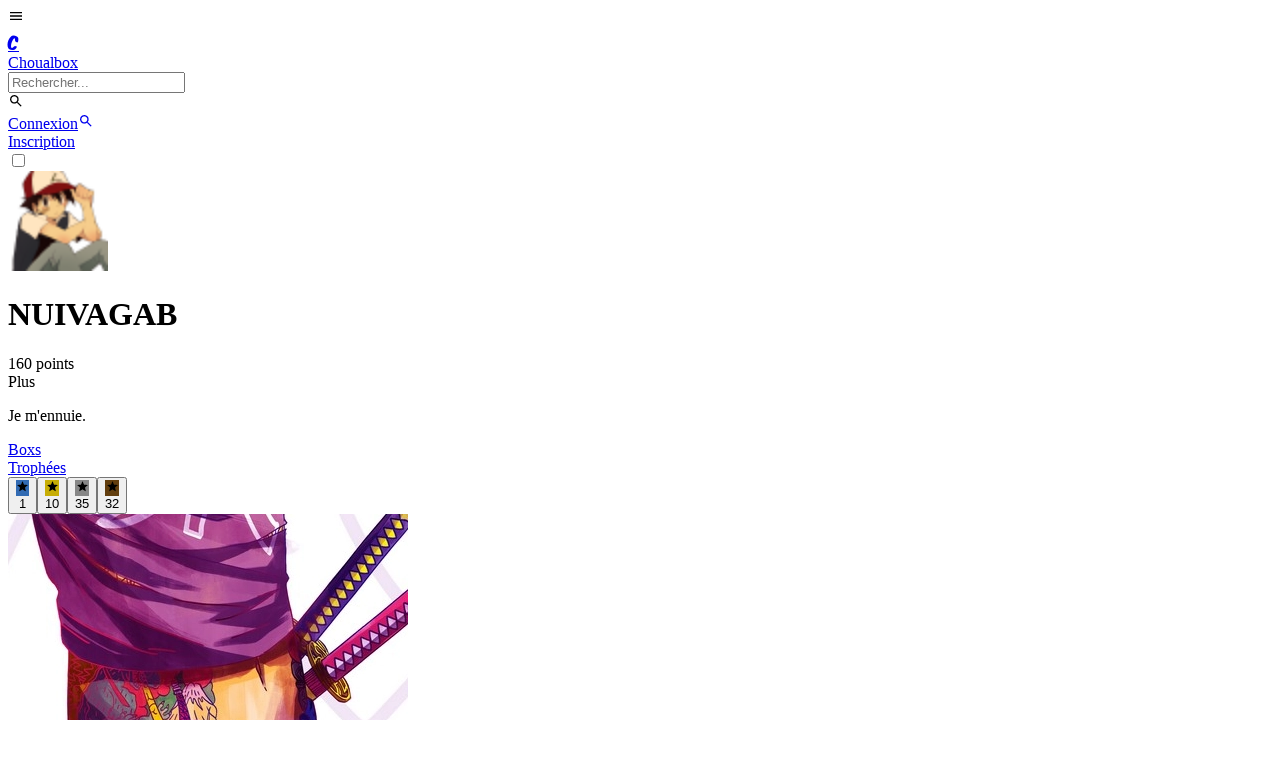

--- FILE ---
content_type: text/html; charset=utf-8
request_url: https://choualbox.com/blog/nuivagab
body_size: 20327
content:
<!DOCTYPE html><html lang="fr"><head><meta charSet="utf-8"/><meta name="viewport" content="width=device-width, initial-scale=1"/><link rel="preload" as="image" href="https://static.choualbox.com/Avatar_small/388b969ff518f6a8ab24795063dbc49558918d3a.png"/><link rel="stylesheet" href="/_next/static/chunks/4d145e47c70e3963.css" data-precedence="next"/><link rel="stylesheet" href="/_next/static/chunks/38d48561d43f4c44.css" data-precedence="next"/><link rel="preload" as="script" fetchPriority="low" href="/_next/static/chunks/795d7311fce251fb.js"/><script src="/_next/static/chunks/4c711613237c9855.js" async=""></script><script src="/_next/static/chunks/c518856c4ef067d8.js" async=""></script><script src="/_next/static/chunks/5a44840076880c28.js" async=""></script><script src="/_next/static/chunks/turbopack-62605e6e14b972d2.js" async=""></script><script src="/_next/static/chunks/fe6b58241815ab96.js" async=""></script><script src="/_next/static/chunks/ed7e05bbbb05490f.js" async=""></script><script src="/_next/static/chunks/a3fc7d0e1959675d.js" async=""></script><script src="/_next/static/chunks/42912ed0fbe6d92c.js" async=""></script><script src="/_next/static/chunks/1c7d1cb1e0ea199e.js" async=""></script><script src="/_next/static/chunks/beca8d69793f57eb.js" async=""></script><script src="/_next/static/chunks/48615b4a95e6b802.js" async=""></script><script src="/_next/static/chunks/22ca74f9ae1b5f17.js" async=""></script><script src="/_next/static/chunks/f84032cf30264f31.js" async=""></script><script src="/_next/static/chunks/44de983a62a3214f.js" async=""></script><script src="/_next/static/chunks/f2d0b099cc38b544.js" async=""></script><script src="/_next/static/chunks/5f16b617708666da.js" async=""></script><script src="/_next/static/chunks/0f50d51dcd9f5ce3.js" async=""></script><script src="/_next/static/chunks/e2f4810ef8e9fd82.js" async=""></script><script src="/_next/static/chunks/999009a58fb9d1e2.js" async=""></script><script src="/_next/static/chunks/f3f33aaf5b3c4eec.js" async=""></script><link rel="preload" href="https://www.googletagmanager.com/gtag/js?id=G-F5Y7J9T4EH" as="script"/><title>nuivagab | Choualbox</title><link rel="canonical" href="https://choualbox.com/blog/nuivagab"/><script src="/_next/static/chunks/a6dad97d9634a72d.js" noModule=""></script></head><body><div hidden=""><!--$--><!--/$--></div><script>((a,b,c,d,e,f,g,h)=>{let i=document.documentElement,j=["light","dark"];function k(b){var c;(Array.isArray(a)?a:[a]).forEach(a=>{let c="class"===a,d=c&&f?e.map(a=>f[a]||a):e;c?(i.classList.remove(...d),i.classList.add(f&&f[b]?f[b]:b)):i.setAttribute(a,b)}),c=b,h&&j.includes(c)&&(i.style.colorScheme=c)}if(d)k(d);else try{let a=localStorage.getItem(b)||c,d=g&&"system"===a?window.matchMedia("(prefers-color-scheme: dark)").matches?"dark":"light":a;k(d)}catch(a){}})("data-theme","theme","system",null,["light","dark"],{"light":"lightChoual","dark":"darkChoual"},true,false)</script><style>
:root {
  --bprogress-color: #0a6beb;
  --bprogress-height: 4px;
  --bprogress-spinner-size: 18px;
  --bprogress-spinner-animation-duration: 400ms;
  --bprogress-spinner-border-size: 2px;
  --bprogress-box-shadow: 0 0 10px #0a6beb, 0 0 5px #0a6beb;
  --bprogress-z-index: 99999;
  --bprogress-spinner-top: 15px;
  --bprogress-spinner-bottom: auto;
  --bprogress-spinner-right: 15px;
  --bprogress-spinner-left: auto;
}

.bprogress {
  width: 0;
  height: 0;
  pointer-events: none;
  z-index: var(--bprogress-z-index);
}

.bprogress .bar {
  background: var(--bprogress-color);
  position: fixed;
  z-index: var(--bprogress-z-index);
  top: 0;
  left: 0;
  width: 100%;
  height: var(--bprogress-height);
}

/* Fancy blur effect */
.bprogress .peg {
  display: block;
  position: absolute;
  right: 0;
  width: 100px;
  height: 100%;
  box-shadow: var(--bprogress-box-shadow);
  opacity: 1.0;
  transform: rotate(3deg) translate(0px, -4px);
}

/* Remove these to get rid of the spinner */
.bprogress .spinner {
  display: block;
  position: fixed;
  z-index: var(--bprogress-z-index);
  top: var(--bprogress-spinner-top);
  bottom: var(--bprogress-spinner-bottom);
  right: var(--bprogress-spinner-right);
  left: var(--bprogress-spinner-left);
}

.bprogress .spinner-icon {
  width: var(--bprogress-spinner-size);
  height: var(--bprogress-spinner-size);
  box-sizing: border-box;
  border: solid var(--bprogress-spinner-border-size) transparent;
  border-top-color: var(--bprogress-color);
  border-left-color: var(--bprogress-color);
  border-radius: 50%;
  -webkit-animation: bprogress-spinner var(--bprogress-spinner-animation-duration) linear infinite;
  animation: bprogress-spinner var(--bprogress-spinner-animation-duration) linear infinite;
}

.bprogress-custom-parent {
  overflow: hidden;
  position: relative;
}

.bprogress-custom-parent .bprogress .spinner,
.bprogress-custom-parent .bprogress .bar {
  position: absolute;
}

.bprogress .indeterminate {
  position: fixed;
  top: 0;
  left: 0;
  width: 100%;
  height: var(--bprogress-height);
  overflow: hidden;
}

.bprogress .indeterminate .inc,
.bprogress .indeterminate .dec {
  position: absolute;
  top: 0;
  height: 100%;
  background-color: var(--bprogress-color);
}

.bprogress .indeterminate .inc {
  animation: bprogress-indeterminate-increase 2s infinite;
}

.bprogress .indeterminate .dec {
  animation: bprogress-indeterminate-decrease 2s 0.5s infinite;
}

@-webkit-keyframes bprogress-spinner {
  0%   { -webkit-transform: rotate(0deg); transform: rotate(0deg); }
  100% { -webkit-transform: rotate(360deg); transform: rotate(360deg); }
}

@keyframes bprogress-spinner {
  0%   { transform: rotate(0deg); }
  100% { transform: rotate(360deg); }
}

@keyframes bprogress-indeterminate-increase {
  from { left: -5%; width: 5%; }
  to { left: 130%; width: 100%; }
}

@keyframes bprogress-indeterminate-decrease {
  from { left: -80%; width: 80%; }
  to { left: 110%; width: 10%; }
}
</style><!--$--><!--/$--><div id="top"></div><div class="fixed top-0 left-0 right-0 z-20 border-b border-base-content/10 bg-base-100"><div class="navbar mx-auto max-w-6xl"><div class="flex-1"><div class="flex items-center gap-x-3"><label for="drawer-sidebar" class="lg:hidden btn btn-square btn-ghost text-base-content no-animation"><svg stroke="currentColor" fill="currentColor" stroke-width="0" viewBox="0 0 24 24" class="w-6 h-6" height="1em" width="1em" xmlns="http://www.w3.org/2000/svg"><path fill="none" d="M0 0h24v24H0z"></path><path d="M3 18h18v-2H3v2zm0-5h18v-2H3v2zm0-7v2h18V6H3z"></path></svg></label><a class="group flex items-center gap-x-2" href="/"><div class="rounded-full group-hover:border-primary hidden sm:block"><div class="flex items-center justify-center w-10 h-10 rounded-lg bg-primary"><div class="Navbar-module__cJzEcG__komika  block uppercase font-extrabold text-primary-content text-[25px] -mt-1 ml-[2px]">C</div></div></div><div class="tracking-[-0.08em] font-sans uppercase font-extrabold text-lg lg:text-xl text-primary sm:text-base-content group-hover:text-primary block ">Choualbox</div></a><label class="hidden lg:flex input h-9 input-bordered justify-between items-center gap-2"><form class="relative"><div class="relative dropdown w-full"><input type="search" class="grow bg-transparent w-56" placeholder="Rechercher..." value=""/></div></form><svg stroke="currentColor" fill="currentColor" stroke-width="0" viewBox="0 0 24 24" class="w-4 h-4 opacity-70 text-base-content" height="1em" width="1em" xmlns="http://www.w3.org/2000/svg"><path fill="none" d="M0 0h24v24H0z"></path><path d="M15.5 14h-.79l-.28-.27A6.471 6.471 0 0016 9.5 6.5 6.5 0 109.5 16c1.61 0 3.09-.59 4.23-1.57l.27.28v.79l5 4.99L20.49 19l-4.99-5zm-6 0C7.01 14 5 11.99 5 9.5S7.01 5 9.5 5 14 7.01 14 9.5 11.99 14 9.5 14z"></path></svg></label></div></div><div class="flex-none flex justify-end items-center lg:w-1/3"><a class="btn btn-sm btn-primary   no-animation" href="/m/connexion">Connexion</a><a class="lg:hidden btn btn-square btn-ghost text-base-content no-animation" href="/recherche"><svg stroke="currentColor" fill="currentColor" stroke-width="0" viewBox="0 0 24 24" class="w-6 h-6" height="1em" width="1em" xmlns="http://www.w3.org/2000/svg"><path fill="none" d="M0 0h24v24H0z"></path><path d="M15.5 14h-.79l-.28-.27A6.471 6.471 0 0016 9.5 6.5 6.5 0 109.5 16c1.61 0 3.09-.59 4.23-1.57l.27.28v.79l5 4.99L20.49 19l-4.99-5zm-6 0C7.01 14 5 11.99 5 9.5S7.01 5 9.5 5 14 7.01 14 9.5 11.99 14 9.5 14z"></path></svg></a><div class="hidden lg:block ml-2"><a class="btn btn-sm btn-primary   btn-outline no-animation" href="/m/connexion">Inscription</a></div></div></div></div><div class="mt-[64px]"></div><div class="drawer lg:drawer-open lg:container lg:max-w-6xl lg:mx-auto"><input id="drawer-sidebar" type="checkbox" class="drawer-toggle"/><div class="drawer-content"><div class="px-2 lg:pl-2 w-full"><div class="grid grid-cols-12"><div class="col-span-12 sm:col-span-8 sm:pr-2 min-h-screen"><div><div class="mb-2 bg-base-200 mt-4 rounded-lg sm:rounded-b-none"><div class="bg-cover rounded-t-lg sm:rounded-t-none bg-center bg-no-repeat w-full sm:pb-3/12 pb-4/12 relative bg-base-200" style="background-image:url(&#x27;https://static.choualbox.com/Bandeaux/146856129668.jpg&#x27;)"></div><div class="px-2 mt-2 flex items-center"><img src="https://static.choualbox.com/Avatar_small/388b969ff518f6a8ab24795063dbc49558918d3a.png" alt="NUIVAGAB" width="100" height="100" quality="100" class="w-10 h-10 rounded-full bg-base-content mr-2"/><div><h1 class="text-base-content font-bold">NUIVAGAB</h1><div class="text-base-content text-xxs">160<!-- --> point<!-- -->s</div></div><div class="grow"></div><div class="flex gap-2"></div></div><div class="mt-2 text-sm text-base-content/70 py-2 px-2 line-clamp-1 super-break-words cursor-pointer hover:bg-primary/10"><div class="float-right ml-3 text-sm font-bold text-base-content">Plus</div><p>Je m'ennuie.</p></div></div><div class="join justify-evenly w-full mb-2"><a class="w-full flex flex-col join-item p-2 items-center justify-center border border-base-content/10 rounded text-primary" href="/blog/nuivagab"><div class="font-semibold">Boxs</div><div class="opacity-80 text-xxs"></div></a><a class="w-full flex flex-col join-item p-2 items-center justify-center border border-base-content/10 rounded false" href="/blog/nuivagab/trophees"><div class="false">Trophées</div><div class="opacity-80 text-xxs"></div></a></div><div class="bg-base-100 text-base-content flex py-4 gap-2 justify-center border-b border-base-content/10 mb-2"><button title="PLATINE" class="flex flex-col justify-center items-center null"><div style="background-color:#326bb3" class="w-10 h-10 text-white rounded-full flex items-center justify-center text-xs null"><svg stroke="currentColor" fill="currentColor" stroke-width="0" viewBox="0 0 24 24" class="w-6 h-6" height="1em" width="1em" xmlns="http://www.w3.org/2000/svg"><path fill="none" d="M0 0h24v24H0z"></path><path fill="none" d="M0 0h24v24H0z"></path><path d="M12 17.27L18.18 21l-1.64-7.03L22 9.24l-7.19-.61L12 2 9.19 8.63 2 9.24l5.46 4.73L5.82 21z"></path></svg></div><div class="text-xs">1</div></button><button title="OR" class="flex flex-col justify-center items-center null"><div style="background-color:#C7AD05" class="w-10 h-10 text-white rounded-full flex items-center justify-center text-xs null"><svg stroke="currentColor" fill="currentColor" stroke-width="0" viewBox="0 0 24 24" class="w-6 h-6" height="1em" width="1em" xmlns="http://www.w3.org/2000/svg"><path fill="none" d="M0 0h24v24H0z"></path><path fill="none" d="M0 0h24v24H0z"></path><path d="M12 17.27L18.18 21l-1.64-7.03L22 9.24l-7.19-.61L12 2 9.19 8.63 2 9.24l5.46 4.73L5.82 21z"></path></svg></div><div class="text-xs">10</div></button><button title="ARGENT" class="flex flex-col justify-center items-center null"><div style="background-color:#878787" class="w-10 h-10 text-white rounded-full flex items-center justify-center text-xs null"><svg stroke="currentColor" fill="currentColor" stroke-width="0" viewBox="0 0 24 24" class="w-6 h-6" height="1em" width="1em" xmlns="http://www.w3.org/2000/svg"><path fill="none" d="M0 0h24v24H0z"></path><path fill="none" d="M0 0h24v24H0z"></path><path d="M12 17.27L18.18 21l-1.64-7.03L22 9.24l-7.19-.61L12 2 9.19 8.63 2 9.24l5.46 4.73L5.82 21z"></path></svg></div><div class="text-xs">35</div></button><button title="BRONZE" class="flex flex-col justify-center items-center null"><div style="background-color:#623e0e" class="w-10 h-10 text-white rounded-full flex items-center justify-center text-xs null"><svg stroke="currentColor" fill="currentColor" stroke-width="0" viewBox="0 0 24 24" class="w-6 h-6" height="1em" width="1em" xmlns="http://www.w3.org/2000/svg"><path fill="none" d="M0 0h24v24H0z"></path><path fill="none" d="M0 0h24v24H0z"></path><path d="M12 17.27L18.18 21l-1.64-7.03L22 9.24l-7.19-.61L12 2 9.19 8.63 2 9.24l5.46 4.73L5.82 21z"></path></svg></div><div class="text-xs">32</div></button></div><div><div class="block mb-0.5 sm:mb-0 cursor-pointer bg-base-100 hover:bg-base-200/75" style="outline:none"><div class="text-base-content"><div class="p-2 sm:p-0 sm:py-0"><div class="flex flex-row-reverse sm:flex-row"><div class="flex-none w-1/3 sm:w-40 pl-2 sm:pl-0 sm:pr-2 pt-1 sm:pt-0"><div class="relative block outline-0 w-full"><a href="/E6uMH"><img loading="lazy" src="https://static.choualbox.com/mini?src=https://static.choualbox.com/Img/1559839002129.jpg&amp;zc=1&amp;w=400&amp;h=300" alt="Quelques dessins en vrac [Créa Perso]" width="400" height="300" class="block w-full aspect-video object-cover rounded-lg"/></a></div></div><div class="flex-auto super-break-words w-2/3 sm:w-9/12"><h3><a class="dejavu text-lg leading-6 mb-2 text-base-content" href="/E6uMH"><span>Quelques dessins en vrac [Créa Perso]</span></a></h3></div></div></div></div></div><div class="border border-b border-base-content/10 my-1"></div></div><div><div class="block mb-0.5 sm:mb-0 cursor-pointer bg-base-100 hover:bg-base-200/75" style="outline:none"><div class="text-base-content"><div class="p-2 sm:p-0 sm:py-0"><div class="flex flex-row-reverse sm:flex-row"><div class="flex-none w-1/3 sm:w-40 pl-2 sm:pl-0 sm:pr-2 pt-1 sm:pt-0"><div class="relative block outline-0 w-full"><a href="/mzX2E"><img loading="lazy" src="https://static.choualbox.com/mini?src=https://static.choualbox.com/Img/1539622187475.jpg&amp;zc=1&amp;w=400&amp;h=300" alt="[Créa Perso] &amp;quot;23h58&amp;quot; Digital Paint" width="400" height="300" class="block w-full aspect-video object-cover rounded-lg"/></a></div></div><div class="flex-auto super-break-words w-2/3 sm:w-9/12"><h3><a class="dejavu text-lg leading-6 mb-2 text-base-content" href="/mzX2E"><span>[Créa Perso] &quot;23h58&quot; Digital Paint</span></a></h3></div></div></div></div></div><div class="border border-b border-base-content/10 my-1"></div></div><div><div class="block mb-0.5 sm:mb-0 cursor-pointer bg-base-100 hover:bg-base-200/75" style="outline:none"><div class="text-base-content"><div class="p-2 sm:p-0 sm:py-0"><div class="flex flex-row-reverse sm:flex-row"><div class="flex-none w-1/3 sm:w-40 pl-2 sm:pl-0 sm:pr-2 pt-1 sm:pt-0"><div class="relative block outline-0 w-full"><a href="/gXgw7"><img loading="lazy" src="https://static.choualbox.com/mini?src=https://static.choualbox.com/Img/1533294507114.jpg&amp;zc=1&amp;w=400&amp;h=300" alt="[Créa Perso] &amp;quot;Stab myself&amp;quot; (triptyque) " width="400" height="300" class="block w-full aspect-video object-cover rounded-lg"/></a></div></div><div class="flex-auto super-break-words w-2/3 sm:w-9/12"><h3><a class="dejavu text-lg leading-6 mb-2 text-base-content" href="/gXgw7"><span>[Créa Perso] &quot;Stab myself&quot; (triptyque) </span></a></h3></div></div></div></div></div><div class="border border-b border-base-content/10 my-1"></div></div><div><div class="block mb-0.5 sm:mb-0 cursor-pointer bg-base-100 hover:bg-base-200/75" style="outline:none"><div class="text-base-content"><div class="p-2 sm:p-0 sm:py-0"><div class="flex flex-row-reverse sm:flex-row"><div class="flex-none w-1/3 sm:w-40 pl-2 sm:pl-0 sm:pr-2 pt-1 sm:pt-0"><div class="relative block outline-0 w-full"><a href="/N5GAm"><img loading="lazy" src="https://static.choualbox.com/mini?src=https://static.choualbox.com/Img/1532778704710.jpg&amp;zc=1&amp;w=400&amp;h=300" alt="[Créa Perso] &amp;quot;I&#x27;m waiting when she fucks&amp;quot;" width="400" height="300" class="block w-full aspect-video object-cover rounded-lg"/></a></div></div><div class="flex-auto super-break-words w-2/3 sm:w-9/12"><h3><a class="dejavu text-lg leading-6 mb-2 text-base-content" href="/N5GAm"><span>[Créa Perso] &quot;I'm waiting when she fucks&quot;</span></a></h3></div></div></div></div></div><div class="border border-b border-base-content/10 my-1"></div></div><div><div class="block mb-0.5 sm:mb-0 cursor-pointer bg-base-100 hover:bg-base-200/75" style="outline:none"><div class="text-base-content"><div class="p-2 sm:p-0 sm:py-0"><div class="flex flex-row-reverse sm:flex-row"><div class="flex-none w-1/3 sm:w-40 pl-2 sm:pl-0 sm:pr-2 pt-1 sm:pt-0"><div class="relative block outline-0 w-full"><a href="/0pDtw"><img loading="lazy" src="https://static.choualbox.com/mini?src=https://static.choualbox.com/Img/1531931486402.jpg&amp;zc=1&amp;w=400&amp;h=300" alt="[Créa Perso] &amp;quot;Mirroir&amp;quot;" width="400" height="300" class="block w-full aspect-video object-cover rounded-lg"/></a></div></div><div class="flex-auto super-break-words w-2/3 sm:w-9/12"><h3><a class="dejavu text-lg leading-6 mb-2 text-base-content" href="/0pDtw"><span>[Créa Perso] &quot;Mirroir&quot;</span></a></h3></div></div></div></div></div><div class="border border-b border-base-content/10 my-1"></div></div><div><div class="block mb-0.5 sm:mb-0 cursor-pointer bg-base-100 hover:bg-base-200/75" style="outline:none"><div class="text-base-content"><div class="p-2 sm:p-0 sm:py-0"><div class="flex flex-row-reverse sm:flex-row"><div class="flex-none w-1/3 sm:w-40 pl-2 sm:pl-0 sm:pr-2 pt-1 sm:pt-0"><div class="relative block outline-0 w-full"><a href="/mIxou"><img loading="lazy" src="https://static.choualbox.com/mini?src=https://static.choualbox.com/Img/1531760658518.jpg&amp;zc=1&amp;w=400&amp;h=300" alt="[Créa Perso] &amp;quot;Do Not Trust&amp;quot;" width="400" height="300" class="block w-full aspect-video object-cover rounded-lg"/></a></div></div><div class="flex-auto super-break-words w-2/3 sm:w-9/12"><h3><a class="dejavu text-lg leading-6 mb-2 text-base-content" href="/mIxou"><span>[Créa Perso] &quot;Do Not Trust&quot;</span></a></h3></div></div></div></div></div><div class="border border-b border-base-content/10 my-1"></div></div><div><div class="block mb-0.5 sm:mb-0 cursor-pointer bg-base-100 hover:bg-base-200/75" style="outline:none"><div class="text-base-content"><div class="p-2 sm:p-0 sm:py-0"><div class="flex flex-row-reverse sm:flex-row"><div class="flex-none w-1/3 sm:w-40 pl-2 sm:pl-0 sm:pr-2 pt-1 sm:pt-0"><div class="relative block outline-0 w-full"><a href="/sv3jl"><div class="absolute z-1 top-0 left-0 right-0 bottom-0 w-full h-full flex items-center justify-center bg-base-100/80 backdrop-blur-md rounded-lg"><div class="text-base-content/80 font-semibold">NSFW</div></div><img loading="lazy" src="https://static.choualbox.com/mini?src=https://static.choualbox.com/Img/1531567179875.jpg&amp;zc=1&amp;w=400&amp;h=300" alt="[Créa Perso] SketchBook vol.1" width="400" height="300" class="block w-full aspect-video object-cover rounded-lg"/></a></div></div><div class="flex-auto super-break-words w-2/3 sm:w-9/12"><h3><a class="dejavu text-lg leading-6 mb-2 text-base-content" href="/sv3jl"><span class="text-sm text-pink-500 mr-1">[NSFW]</span><span>[Créa Perso] SketchBook vol.1</span></a></h3></div></div></div></div></div><div class="border border-b border-base-content/10 my-1"></div></div><div><div class="block mb-0.5 sm:mb-0 cursor-pointer bg-base-100 hover:bg-base-200/75" style="outline:none"><div class="text-base-content"><div class="p-2 sm:p-0 sm:py-0"><div class="flex flex-row-reverse sm:flex-row"><div class="flex-none w-1/3 sm:w-40 pl-2 sm:pl-0 sm:pr-2 pt-1 sm:pt-0"><div class="relative block outline-0 w-full"><a href="/tePhY"><img loading="lazy" src="https://static.choualbox.com/mini?src=https://static.choualbox.com/Img/1530549107363.jpg&amp;zc=1&amp;w=400&amp;h=300" alt="[Créa Perso] &amp;quot;L&#x27;enfer n&#x27;existe pas&amp;quot;" width="400" height="300" class="block w-full aspect-video object-cover rounded-lg"/></a></div></div><div class="flex-auto super-break-words w-2/3 sm:w-9/12"><h3><a class="dejavu text-lg leading-6 mb-2 text-base-content" href="/tePhY"><span>[Créa Perso] &quot;L'enfer n'existe pas&quot;</span></a></h3></div></div></div></div></div><div class="border border-b border-base-content/10 my-1"></div></div><div><div class="block mb-0.5 sm:mb-0 cursor-pointer bg-base-100 hover:bg-base-200/75" style="outline:none"><div class="text-base-content"><div class="p-2 sm:p-0 sm:py-0"><div class="flex flex-row-reverse sm:flex-row"><div class="flex-none w-1/3 sm:w-40 pl-2 sm:pl-0 sm:pr-2 pt-1 sm:pt-0"><div class="relative block outline-0 w-full"><a href="/8N9Wr"><img loading="lazy" src="https://static.choualbox.com/mini?src=https://static.choualbox.com/Img/1529772391202.jpg&amp;zc=1&amp;w=400&amp;h=300" alt="[Créa Perso] &amp;quot;TRIBUTE TO OTOMO&amp;quot; " width="400" height="300" class="block w-full aspect-video object-cover rounded-lg"/></a></div></div><div class="flex-auto super-break-words w-2/3 sm:w-9/12"><h3><a class="dejavu text-lg leading-6 mb-2 text-base-content" href="/8N9Wr"><span>[Créa Perso] &quot;TRIBUTE TO OTOMO&quot; </span></a></h3></div></div></div></div></div><div class="border border-b border-base-content/10 my-1"></div></div><div><div class="block mb-0.5 sm:mb-0 cursor-pointer bg-base-100 hover:bg-base-200/75" style="outline:none"><div class="text-base-content"><div class="p-2 sm:p-0 sm:py-0"><div class="flex flex-row-reverse sm:flex-row"><div class="flex-none w-1/3 sm:w-40 pl-2 sm:pl-0 sm:pr-2 pt-1 sm:pt-0"><div class="relative block outline-0 w-full"><a href="/OtLzi"><img loading="lazy" src="https://static.choualbox.com/mini?src=https://static.choualbox.com/Img/1529597073795.jpg&amp;zc=1&amp;w=400&amp;h=300" alt="[Créa Perso] &amp;quot;Captain Hook&amp;quot;" width="400" height="300" class="block w-full aspect-video object-cover rounded-lg"/></a></div></div><div class="flex-auto super-break-words w-2/3 sm:w-9/12"><h3><a class="dejavu text-lg leading-6 mb-2 text-base-content" href="/OtLzi"><span>[Créa Perso] &quot;Captain Hook&quot;</span></a></h3></div></div></div></div></div><div class="border border-b border-base-content/10 my-1"></div></div><div><div class="block mb-0.5 sm:mb-0 cursor-pointer bg-base-100 hover:bg-base-200/75" style="outline:none"><div class="text-base-content"><div class="p-2 sm:p-0 sm:py-0"><div class="flex flex-row-reverse sm:flex-row"><div class="flex-none w-1/3 sm:w-40 pl-2 sm:pl-0 sm:pr-2 pt-1 sm:pt-0"><div class="relative block outline-0 w-full"><a href="/CYaVz"><img loading="lazy" src="https://static.choualbox.com/mini?src=https://static.choualbox.com/Img/1527326179383.png&amp;zc=1&amp;w=400&amp;h=300" alt="5 ans déjà. Dewon/NUIVAGAB" width="400" height="300" class="block w-full aspect-video object-cover rounded-lg"/></a></div></div><div class="flex-auto super-break-words w-2/3 sm:w-9/12"><h3><a class="dejavu text-lg leading-6 mb-2 text-base-content" href="/CYaVz"><span>5 ans déjà. Dewon/NUIVAGAB</span></a></h3></div></div></div></div></div><div class="border border-b border-base-content/10 my-1"></div></div><div><div class="block mb-0.5 sm:mb-0 cursor-pointer bg-base-100 hover:bg-base-200/75" style="outline:none"><div class="text-base-content"><div class="p-2 sm:p-0 sm:py-0"><div class="flex flex-row-reverse sm:flex-row"><div class="flex-none w-1/3 sm:w-40 pl-2 sm:pl-0 sm:pr-2 pt-1 sm:pt-0"><div class="relative block outline-0 w-full"><a href="/Ktx3i"><img loading="lazy" src="https://static.choualbox.com/mini?src=https://static.choualbox.com/Img/1526902871608.jpg&amp;zc=1&amp;w=400&amp;h=300" alt="Le petit premier" width="400" height="300" class="block w-full aspect-video object-cover rounded-lg"/></a></div></div><div class="flex-auto super-break-words w-2/3 sm:w-9/12"><h3><a class="dejavu text-lg leading-6 mb-2 text-base-content" href="/Ktx3i"><span>Le petit premier</span></a></h3></div></div></div></div></div><div class="border border-b border-base-content/10 my-1"></div></div><div><div class="block mb-0.5 sm:mb-0 cursor-pointer bg-base-100 hover:bg-base-200/75" style="outline:none"><div class="text-base-content"><div class="p-2 sm:p-0 sm:py-0"><div class="flex flex-row-reverse sm:flex-row"><div class="flex-none w-1/3 sm:w-40 pl-2 sm:pl-0 sm:pr-2 pt-1 sm:pt-0"><div class="relative block outline-0 w-full"><a href="/Wr2zv"><img loading="lazy" src="https://static.choualbox.com/mini?src=https://static.choualbox.com/Img/1526486185955.jpg&amp;zc=1&amp;w=400&amp;h=300" alt="Karbone - L&#x27;INSTINCT" width="400" height="300" class="block w-full aspect-video object-cover rounded-lg"/></a></div></div><div class="flex-auto super-break-words w-2/3 sm:w-9/12"><h3><a class="dejavu text-lg leading-6 mb-2 text-base-content" href="/Wr2zv"><span>Karbone - L'INSTINCT</span></a></h3></div></div></div></div></div><div class="border border-b border-base-content/10 my-1"></div></div><div><div class="block mb-0.5 sm:mb-0 cursor-pointer bg-base-100 hover:bg-base-200/75" style="outline:none"><div class="text-base-content"><div class="p-2 sm:p-0 sm:py-0"><div class="flex flex-row-reverse sm:flex-row"><div class="flex-none w-1/3 sm:w-40 pl-2 sm:pl-0 sm:pr-2 pt-1 sm:pt-0"><div class="relative block outline-0 w-full"><a href="/iHmFb"><img loading="lazy" src="https://static.choualbox.com/mini?src=https://static.choualbox.com/Img/1524183535450.jpg&amp;zc=1&amp;w=400&amp;h=300" alt="Une réflexion basse" width="400" height="300" class="block w-full aspect-video object-cover rounded-lg"/></a></div></div><div class="flex-auto super-break-words w-2/3 sm:w-9/12"><h3><a class="dejavu text-lg leading-6 mb-2 text-base-content" href="/iHmFb"><span>Une réflexion basse</span></a></h3></div></div></div></div></div><div class="border border-b border-base-content/10 my-1"></div></div><div><div class="block mb-0.5 sm:mb-0 cursor-pointer bg-base-100 hover:bg-base-200/75" style="outline:none"><div class="text-base-content"><div class="p-2 sm:p-0 sm:py-0"><div class="flex flex-row-reverse sm:flex-row"><div class="flex-none w-1/3 sm:w-40 pl-2 sm:pl-0 sm:pr-2 pt-1 sm:pt-0"><div class="relative block outline-0 w-full"><a href="/D8kqj"><img loading="lazy" src="https://static.choualbox.com/mini?src=https://static.choualbox.com/Img/1523635850818.jpg&amp;zc=1&amp;w=400&amp;h=300" alt="[Créa Perso] &amp;quot;Gake&amp;quot;" width="400" height="300" class="block w-full aspect-video object-cover rounded-lg"/></a></div></div><div class="flex-auto super-break-words w-2/3 sm:w-9/12"><h3><a class="dejavu text-lg leading-6 mb-2 text-base-content" href="/D8kqj"><span>[Créa Perso] &quot;Gake&quot;</span></a></h3></div></div></div></div></div><div class="border border-b border-base-content/10 my-1"></div></div><div><div class="block mb-0.5 sm:mb-0 cursor-pointer bg-base-100 hover:bg-base-200/75" style="outline:none"><div class="text-base-content"><div class="p-2 sm:p-0 sm:py-0"><div class="flex flex-row-reverse sm:flex-row"><div class="flex-none w-1/3 sm:w-40 pl-2 sm:pl-0 sm:pr-2 pt-1 sm:pt-0"><div class="relative block outline-0 w-full"><a href="/cRt5R"><img loading="lazy" src="https://static.choualbox.com/mini?src=https://static.choualbox.com/Img/1521568178200.jpg&amp;zc=1&amp;w=400&amp;h=300" alt="[Créa Perso] &amp;quot;Joker Doesn&#x27;t  Exist&amp;quot;" width="400" height="300" class="block w-full aspect-video object-cover rounded-lg"/></a></div></div><div class="flex-auto super-break-words w-2/3 sm:w-9/12"><h3><a class="dejavu text-lg leading-6 mb-2 text-base-content" href="/cRt5R"><span>[Créa Perso] &quot;Joker Doesn't  Exist&quot;</span></a></h3></div></div></div></div></div><div class="border border-b border-base-content/10 my-1"></div></div><div><div class="block mb-0.5 sm:mb-0 cursor-pointer bg-base-100 hover:bg-base-200/75" style="outline:none"><div class="text-base-content"><div class="p-2 sm:p-0 sm:py-0"><div class="flex flex-row-reverse sm:flex-row"><div class="flex-none w-1/3 sm:w-40 pl-2 sm:pl-0 sm:pr-2 pt-1 sm:pt-0"><div class="relative block outline-0 w-full"><a href="/zFx29"><img loading="lazy" src="https://static.choualbox.com/mini?src=https://static.choualbox.com/Img/1521376294612.jpg&amp;zc=1&amp;w=400&amp;h=300" alt="[Créa Perso] &amp;quot;Akiramemasu&amp;quot;" width="400" height="300" class="block w-full aspect-video object-cover rounded-lg"/></a></div></div><div class="flex-auto super-break-words w-2/3 sm:w-9/12"><h3><a class="dejavu text-lg leading-6 mb-2 text-base-content" href="/zFx29"><span>[Créa Perso] &quot;Akiramemasu&quot;</span></a></h3></div></div></div></div></div><div class="border border-b border-base-content/10 my-1"></div></div><div><div class="block mb-0.5 sm:mb-0 cursor-pointer bg-base-100 hover:bg-base-200/75" style="outline:none"><div class="text-base-content"><div class="p-2 sm:p-0 sm:py-0"><div class="flex flex-row-reverse sm:flex-row"><div class="flex-none w-1/3 sm:w-40 pl-2 sm:pl-0 sm:pr-2 pt-1 sm:pt-0"><div class="relative block outline-0 w-full"><a href="/WrqIb"><img loading="lazy" src="https://static.choualbox.com/mini?src=https://static.choualbox.com/Img/1512478141603.jpg&amp;zc=1&amp;w=400&amp;h=300" alt="[Créa Perso] &amp;quot;Nostalgie&amp;quot;" width="400" height="300" class="block w-full aspect-video object-cover rounded-lg"/></a></div></div><div class="flex-auto super-break-words w-2/3 sm:w-9/12"><h3><a class="dejavu text-lg leading-6 mb-2 text-base-content" href="/WrqIb"><span>[Créa Perso] &quot;Nostalgie&quot;</span></a></h3></div></div></div></div></div><div class="border border-b border-base-content/10 my-1"></div></div><div><div class="block mb-0.5 sm:mb-0 cursor-pointer bg-base-100 hover:bg-base-200/75" style="outline:none"><div class="text-base-content"><div class="p-2 sm:p-0 sm:py-0"><div class="flex flex-row-reverse sm:flex-row"><div class="flex-none w-1/3 sm:w-40 pl-2 sm:pl-0 sm:pr-2 pt-1 sm:pt-0"><div class="relative block outline-0 w-full"><a href="/MkdWw"><img loading="lazy" src="https://static.choualbox.com/mini?src=https://static.choualbox.com/Img/1512386015238.jpg&amp;zc=1&amp;w=400&amp;h=300" alt="[Créa Perso] &amp;quot;Herzinfarkt 2/3&amp;quot;" width="400" height="300" class="block w-full aspect-video object-cover rounded-lg"/></a></div></div><div class="flex-auto super-break-words w-2/3 sm:w-9/12"><h3><a class="dejavu text-lg leading-6 mb-2 text-base-content" href="/MkdWw"><span>[Créa Perso] &quot;Herzinfarkt 2/3&quot;</span></a></h3></div></div></div></div></div><div class="border border-b border-base-content/10 my-1"></div></div><div><div class="block mb-0.5 sm:mb-0 cursor-pointer bg-base-100 hover:bg-base-200/75" style="outline:none"><div class="text-base-content"><div class="p-2 sm:p-0 sm:py-0"><div class="flex flex-row-reverse sm:flex-row"><div class="flex-none w-1/3 sm:w-40 pl-2 sm:pl-0 sm:pr-2 pt-1 sm:pt-0"><div class="relative block outline-0 w-full"><a href="/EFhWI"><img loading="lazy" src="https://static.choualbox.com/mini?src=https://static.choualbox.com/Img/1511432558837.jpg&amp;zc=1&amp;w=400&amp;h=300" alt="[Créa Perso] &amp;quot;20-03&amp;quot;" width="400" height="300" class="block w-full aspect-video object-cover rounded-lg"/></a></div></div><div class="flex-auto super-break-words w-2/3 sm:w-9/12"><h3><a class="dejavu text-lg leading-6 mb-2 text-base-content" href="/EFhWI"><span>[Créa Perso] &quot;20-03&quot;</span></a></h3></div></div></div></div></div><div class="border border-b border-base-content/10 my-1"></div></div><div><div class="block mb-0.5 sm:mb-0 cursor-pointer bg-base-100 hover:bg-base-200/75" style="outline:none"><div class="text-base-content"><div class="p-2 sm:p-0 sm:py-0"><div class="flex flex-row-reverse sm:flex-row"><div class="flex-none w-1/3 sm:w-40 pl-2 sm:pl-0 sm:pr-2 pt-1 sm:pt-0"><div class="relative block outline-0 w-full"><a href="/CY7lW"><img loading="lazy" src="https://static.choualbox.com/mini?src=https://static.choualbox.com/Img/1511369051802.jpg&amp;zc=1&amp;w=400&amp;h=300" alt="[Créa Perso] &amp;quot;1% DE VIE&amp;quot;" width="400" height="300" class="block w-full aspect-video object-cover rounded-lg"/></a></div></div><div class="flex-auto super-break-words w-2/3 sm:w-9/12"><h3><a class="dejavu text-lg leading-6 mb-2 text-base-content" href="/CY7lW"><span>[Créa Perso] &quot;1% DE VIE&quot;</span></a></h3></div></div></div></div></div><div class="border border-b border-base-content/10 my-1"></div></div><div><div class="block mb-0.5 sm:mb-0 cursor-pointer bg-base-100 hover:bg-base-200/75" style="outline:none"><div class="text-base-content"><div class="p-2 sm:p-0 sm:py-0"><div class="flex flex-row-reverse sm:flex-row"><div class="flex-none w-1/3 sm:w-40 pl-2 sm:pl-0 sm:pr-2 pt-1 sm:pt-0"><div class="relative block outline-0 w-full"><a href="/eOZRU"><img loading="lazy" src="https://static.choualbox.com/mini?src=https://static.choualbox.com/Img/1511210107668.jpg&amp;zc=1&amp;w=400&amp;h=300" alt="[Créa Perso] L&#x27;effet Werther" width="400" height="300" class="block w-full aspect-video object-cover rounded-lg"/></a></div></div><div class="flex-auto super-break-words w-2/3 sm:w-9/12"><h3><a class="dejavu text-lg leading-6 mb-2 text-base-content" href="/eOZRU"><span>[Créa Perso] L'effet Werther</span></a></h3></div></div></div></div></div><div class="border border-b border-base-content/10 my-1"></div></div><div><div class="block mb-0.5 sm:mb-0 cursor-pointer bg-base-100 hover:bg-base-200/75" style="outline:none"><div class="text-base-content"><div class="p-2 sm:p-0 sm:py-0"><div class="flex flex-row-reverse sm:flex-row"><div class="flex-auto super-break-words w-2/3 sm:w-9/12"><h3><a class="dejavu text-lg leading-6 mb-2 text-base-content" href="/hG460"><span>La spleen de l'icompréhension</span></a></h3></div></div></div></div></div><div class="border border-b border-base-content/10 my-1"></div></div><div><div class="block mb-0.5 sm:mb-0 cursor-pointer bg-base-100 hover:bg-base-200/75" style="outline:none"><div class="text-base-content"><div class="p-2 sm:p-0 sm:py-0"><div class="flex flex-row-reverse sm:flex-row"><div class="flex-none w-1/3 sm:w-40 pl-2 sm:pl-0 sm:pr-2 pt-1 sm:pt-0"><div class="relative block outline-0 w-full"><a href="/l2hOc"><img loading="lazy" src="https://static.choualbox.com/mini?src=https://static.choualbox.com/Img/1503918256831.jpg&amp;zc=1&amp;w=400&amp;h=300" alt="Départ pour le Japon" width="400" height="300" class="block w-full aspect-video object-cover rounded-lg"/></a></div></div><div class="flex-auto super-break-words w-2/3 sm:w-9/12"><h3><a class="dejavu text-lg leading-6 mb-2 text-base-content" href="/l2hOc"><span>Départ pour le Japon</span></a></h3></div></div></div></div></div><div class="border border-b border-base-content/10 my-1"></div></div><div><div class="block mb-0.5 sm:mb-0 cursor-pointer bg-base-100 hover:bg-base-200/75" style="outline:none"><div class="text-base-content"><div class="p-2 sm:p-0 sm:py-0"><div class="flex flex-row-reverse sm:flex-row"><div class="flex-none w-1/3 sm:w-40 pl-2 sm:pl-0 sm:pr-2 pt-1 sm:pt-0"><div class="relative block outline-0 w-full"><a href="/vKtEB"><img loading="lazy" src="https://static.choualbox.com/mini?src=https://static.choualbox.com/Img/1503560521477.jpg&amp;zc=1&amp;w=400&amp;h=300" alt="[Créa Perso] La vague" width="400" height="300" class="block w-full aspect-video object-cover rounded-lg"/></a></div></div><div class="flex-auto super-break-words w-2/3 sm:w-9/12"><h3><a class="dejavu text-lg leading-6 mb-2 text-base-content" href="/vKtEB"><span>[Créa Perso] La vague</span></a></h3></div></div></div></div></div><div class="border border-b border-base-content/10 my-1"></div></div><div class="p-2 lg:p-0"><button class="flex items-center justify-center w-full p-3 h-12 rounded-md bg-base-100 text-base-content"></button></div></div></div><div class="sm:col-span-4 hidden sm:block sm:border-l border-base-content/10 sm:pl-2"><div class="block w-full sticky top-[64px]"><div class="sm:block overflow-y-auto max-h-screen pb-24"><div class="sm:rounded-lg px-4 py-2 mb-2"><div class=""><div class="leading-10 opacity-70 font-bold text-base-content">Télécharger l&#x27;application</div><div class="text-base-content text-sm mb-2">Pour une expérience optimale sur mobile, téléchargez l&#x27;application Choualbox Android.</div><a href="https://bit.ly/3ZXOqcr" rel="nofollow noreferrer" target="_blank" class="btn btn-outline border-green-600 text-green-600 btn-sm mb-2"><svg stroke="currentColor" fill="currentColor" stroke-width="0" viewBox="0 0 512 512" class="w-4 h-4" height="1em" width="1em" xmlns="http://www.w3.org/2000/svg"><path d="M325.3 234.3L104.6 13l280.8 161.2-60.1 60.1zM47 0C34 6.8 25.3 19.2 25.3 35.3v441.3c0 16.1 8.7 28.5 21.7 35.3l256.6-256L47 0zm425.2 225.6l-58.9-34.1-65.7 64.5 65.7 64.5 60.1-34.1c18-14.3 18-46.5-1.2-60.8zM104.6 499l280.8-161.2-60.1-60.1L104.6 499z"></path></svg> Installer</a></div></div><div class="divider"></div><div class="flex gap-x-4"><a class="text-xs text-base-content/70" href="/faq">Aide</a><a class="text-xs text-base-content/70" href="/cgu">Conditions générales</a><a class="text-xs text-base-content/70" href="/cookies">Cookies</a></div></div></div></div></div><!--$--><!--/$--></div></div><div class="drawer-side z-20 lg:z-10 lg:top-[70px] lg:border-r border-base-content/10"><label for="drawer-sidebar" aria-label="close sidebar" class="drawer-overlay"></label><div class="w-[250px] lg:w-[187px] block bg-base-100 min-h-screen px-2 lg:pl-0 lg:pr-2"><div class="lg:hidden py-4"><div class="flex items-center gap-x-2"><div class="rounded-full group-hover:border-primary hidden sm:block"><div class="flex items-center justify-center w-10 h-10 rounded-lg bg-primary"><div class="Navbar-module__cJzEcG__komika  block uppercase font-extrabold text-primary-content text-[25px] -mt-1 ml-[2px]">C</div></div></div><div class="tracking-[-0.08em] font-sans uppercase font-extrabold text-lg lg:text-xl text-primary sm:text-base-content group-hover:text-primary block undefined">Choualbox</div></div><label class="mt-2 flex input h-9 input-bordered items-center"><form class="relative"><div class="relative dropdown w-full"><input type="search" class="grow bg-transparent w-full" placeholder="Rechercher..." value=""/></div></form></label></div><div class="block "><a class="flex w-full gap-x-1 px-1 items-center leading-10 text-sm text-base-content hover:bg-base-200/50" href="/"><svg stroke="currentColor" fill="currentColor" stroke-width="0" viewBox="0 0 24 24" class="w-5 h-5" height="1em" width="1em" xmlns="http://www.w3.org/2000/svg"><path fill="none" d="M0 0h24v24H0V0z"></path><path d="M12 5.69l5 4.5V18h-2v-6H9v6H7v-7.81l5-4.5M12 3L2 12h3v8h6v-6h2v6h6v-8h3L12 3z"></path></svg>Accueil</a><a class="flex w-full gap-x-1 px-1 items-center leading-10 text-sm text-base-content hover:bg-base-200/50" href="/groupes"><svg stroke="currentColor" fill="currentColor" stroke-width="0" viewBox="0 0 24 24" class="w-5 h-5" height="1em" width="1em" xmlns="http://www.w3.org/2000/svg"><path fill="none" d="M0 0h24v24H0V0z"></path><path d="M12 2C6.48 2 2 6.48 2 12s4.48 10 10 10 10-4.48 10-10S17.52 2 12 2zm0 18c-4.41 0-8-3.59-8-8s3.59-8 8-8 8 3.59 8 8-3.59 8-8 8zm-5.5-2.5l7.51-3.49L17.5 6.5 9.99 9.99 6.5 17.5zm5.5-6.6c.61 0 1.1.49 1.1 1.1s-.49 1.1-1.1 1.1-1.1-.49-1.1-1.1.49-1.1 1.1-1.1z"></path></svg>Groupes</a><a title="Génerateur de memes" class="flex w-full gap-x-1 px-1 items-center leading-10 text-sm text-base-content hover:bg-base-200/50" href="/generateur"><svg stroke="currentColor" fill="currentColor" stroke-width="0" viewBox="0 0 24 24" class="w-5 h-5" height="1em" width="1em" xmlns="http://www.w3.org/2000/svg"><path fill="none" d="M0 0h24v24H0z"></path><path d="M11.99 2C6.47 2 2 6.48 2 12s4.47 10 9.99 10C17.52 22 22 17.52 22 12S17.52 2 11.99 2zM12 20c-4.42 0-8-3.58-8-8s3.58-8 8-8 8 3.58 8 8-3.58 8-8 8zm3.5-9c.83 0 1.5-.67 1.5-1.5S16.33 8 15.5 8 14 8.67 14 9.5s.67 1.5 1.5 1.5zm-7 0c.83 0 1.5-.67 1.5-1.5S9.33 8 8.5 8 7 8.67 7 9.5 7.67 11 8.5 11zm3.5 6.5c2.33 0 4.31-1.46 5.11-3.5H6.89c.8 2.04 2.78 3.5 5.11 3.5z"></path></svg>Génerateur</a><button class="flex w-full gap-x-1 px-1 items-center leading-10 text-sm text-base-content hover:bg-base-200/50 cursor-pointer"><svg stroke="currentColor" fill="currentColor" stroke-width="0" viewBox="0 0 24 24" class="w-5 h-5" height="1em" width="1em" xmlns="http://www.w3.org/2000/svg"><path fill="none" d="M0 0h24v24H0V0z"></path><path d="M12 4c4.41 0 8 3.59 8 8s-3.59 8-8 8-8-3.59-8-8 3.59-8 8-8m0-2C6.48 2 2 6.48 2 12s4.48 10 10 10 10-4.48 10-10S17.52 2 12 2zm0 13l-4-4h8z"></path></svg> Plus</button><div class="w-full my-2 border-b border-base-content/10"></div><div><div class="text-base-content/70 text-xs">Actifs</div><div class="py-2"><div class="loading loading-dots text-base-content/10"></div></div></div></div></div></div></div><div class="Toastify"></div><script src="/_next/static/chunks/795d7311fce251fb.js" id="_R_" async=""></script><script>(self.__next_f=self.__next_f||[]).push([0])</script><script>self.__next_f.push([1,"1:I[68017,[\"/_next/static/chunks/fe6b58241815ab96.js\",\"/_next/static/chunks/ed7e05bbbb05490f.js\"],\"HTTPAccessFallbackBoundary\"]\n2:I[92825,[\"/_next/static/chunks/fe6b58241815ab96.js\",\"/_next/static/chunks/ed7e05bbbb05490f.js\"],\"ClientSegmentRoot\"]\n3:I[84741,[\"/_next/static/chunks/a3fc7d0e1959675d.js\",\"/_next/static/chunks/42912ed0fbe6d92c.js\",\"/_next/static/chunks/1c7d1cb1e0ea199e.js\",\"/_next/static/chunks/beca8d69793f57eb.js\",\"/_next/static/chunks/48615b4a95e6b802.js\",\"/_next/static/chunks/22ca74f9ae1b5f17.js\",\"/_next/static/chunks/f84032cf30264f31.js\"],\"default\"]\n4:I[922,[\"/_next/static/chunks/a3fc7d0e1959675d.js\",\"/_next/static/chunks/42912ed0fbe6d92c.js\",\"/_next/static/chunks/1c7d1cb1e0ea199e.js\",\"/_next/static/chunks/beca8d69793f57eb.js\",\"/_next/static/chunks/48615b4a95e6b802.js\",\"/_next/static/chunks/22ca74f9ae1b5f17.js\",\"/_next/static/chunks/f84032cf30264f31.js\",\"/_next/static/chunks/44de983a62a3214f.js\"],\"default\"]\n5:I[22016,[\"/_next/static/chunks/a3fc7d0e1959675d.js\",\"/_next/static/chunks/42912ed0fbe6d92c.js\",\"/_next/static/chunks/1c7d1cb1e0ea199e.js\",\"/_next/static/chunks/beca8d69793f57eb.js\",\"/_next/static/chunks/48615b4a95e6b802.js\",\"/_next/static/chunks/22ca74f9ae1b5f17.js\",\"/_next/static/chunks/f84032cf30264f31.js\",\"/_next/static/chunks/f2d0b099cc38b544.js\",\"/_next/static/chunks/5f16b617708666da.js\",\"/_next/static/chunks/0f50d51dcd9f5ce3.js\",\"/_next/static/chunks/e2f4810ef8e9fd82.js\",\"/_next/static/chunks/999009a58fb9d1e2.js\"],\"\"]\n6:I[39756,[\"/_next/static/chunks/fe6b58241815ab96.js\",\"/_next/static/chunks/ed7e05bbbb05490f.js\"],\"default\"]\n7:I[60505,[\"/_next/static/chunks/a3fc7d0e1959675d.js\",\"/_next/static/chunks/42912ed0fbe6d92c.js\",\"/_next/static/chunks/1c7d1cb1e0ea199e.js\",\"/_next/static/chunks/beca8d69793f57eb.js\",\"/_next/static/chunks/48615b4a95e6b802.js\",\"/_next/static/chunks/22ca74f9ae1b5f17.js\",\"/_next/static/chunks/f84032cf30264f31.js\",\"/_next/static/chunks/f3f33aaf5b3c4eec.js\"],\"default\"]\n8:I[37457,[\"/_next/static/chunks/fe6b58241815ab96.js\",\"/_next/static/chunks/ed7e05bbbb05490f.js\"],\"default\"]\n9:\"$Sreact.fragment\"\n16:I[68027,[\"/_next/static/chunks/fe6b58241815ab96.js\",\"/_next/static/chunks/ed7e05bbbb05490f.js\"],\"default\"]\n17:I[97367,[\"/_next/static/chunks/fe6b58241815ab96.js\",\"/_next/static/chunks/ed7e05bbbb05490f.js\"],\"OutletBoundary\"]\n18:\"$Sreact.suspense\"\n1a:I[97367,[\"/_next/static/chunks/fe6b58241815ab96.js\",\"/_next/static/chunks/ed7e05bbbb05490f.js\"],\"ViewportBoundary\"]\n1c:I[97367,[\"/_next/static/chunks/fe6b58241815ab96.js\",\"/_next/static/chunks/ed7e05bbbb05490f.js\"],\"MetadataBoundary\"]\n:HL[\"/_next/static/chunks/4d145e47c70e3963.css\",\"style\"]\n:HL[\"/_next/static/chunks/38d48561d43f4c44.css\",\"style\"]\n:HC[\"/\",\"\"]\n"])</script><script>self.__next_f.push([1,"0:{\"P\":null,\"b\":\"Apb_eMw-StrY98ZNG08ls\",\"c\":[\"\",\"blog\",\"nuivagab\"],\"q\":\"?section=boxs\",\"i\":false,\"f\":[[[\"\",{\"children\":[\"blog\",{\"children\":[[\"permalink\",\"nuivagab\",\"d\"],{\"children\":[\"__PAGE__?{\\\"section\\\":\\\"boxs\\\"}\",{}]}]}],\"modalbox\":[\"__DEFAULT__\",{}],\"modalconnexion\":[\"__DEFAULT__\",{}],\"modalimg\":[\"__DEFAULT__\",{}],\"modalmeme\":[\"__DEFAULT__\",{}],\"modalposter\":[\"__DEFAULT__\",{}],\"modalsignaler\":[\"__DEFAULT__\",{}]},\"$undefined\",\"$undefined\",true],[[\"$\",\"$L1\",\"c\",{\"notFound\":[[[\"$\",\"link\",\"0\",{\"rel\":\"stylesheet\",\"href\":\"/_next/static/chunks/4d145e47c70e3963.css\",\"precedence\":\"next\",\"crossOrigin\":\"$undefined\",\"nonce\":\"$undefined\"}],[\"$\",\"link\",\"1\",{\"rel\":\"stylesheet\",\"href\":\"/_next/static/chunks/38d48561d43f4c44.css\",\"precedence\":\"next\",\"crossOrigin\":\"$undefined\",\"nonce\":\"$undefined\"}],[\"$\",\"script\",\"script-0\",{\"src\":\"/_next/static/chunks/a3fc7d0e1959675d.js\",\"async\":true,\"nonce\":\"$undefined\"}],[\"$\",\"script\",\"script-1\",{\"src\":\"/_next/static/chunks/42912ed0fbe6d92c.js\",\"async\":true,\"nonce\":\"$undefined\"}],[\"$\",\"script\",\"script-2\",{\"src\":\"/_next/static/chunks/1c7d1cb1e0ea199e.js\",\"async\":true,\"nonce\":\"$undefined\"}],[\"$\",\"script\",\"script-3\",{\"src\":\"/_next/static/chunks/beca8d69793f57eb.js\",\"async\":true,\"nonce\":\"$undefined\"}],[\"$\",\"script\",\"script-4\",{\"src\":\"/_next/static/chunks/48615b4a95e6b802.js\",\"async\":true,\"nonce\":\"$undefined\"}],[\"$\",\"script\",\"script-5\",{\"src\":\"/_next/static/chunks/22ca74f9ae1b5f17.js\",\"async\":true,\"nonce\":\"$undefined\"}],[\"$\",\"script\",\"script-6\",{\"src\":\"/_next/static/chunks/f84032cf30264f31.js\",\"async\":true,\"nonce\":\"$undefined\"}]],[\"$\",\"$L2\",null,{\"Component\":\"$3\",\"slots\":{\"children\":[[\"$\",\"div\",null,{\"className\":\"mt-2\",\"children\":[[\"$\",\"center\",null,{\"children\":[[\"$\",\"h1\",null,{\"className\":\"text-9xl text-base-content/10 mb-2\",\"children\":\"404\"}],[\"$\",\"h3\",null,{\"className\":\"text-sm\",\"children\":\"Oups, cette page n'existe pas.\"}]]}],[\"$\",\"div\",null,{\"className\":\"my-10\",\"children\":[\"$\",\"$L4\",null,{}]}],[\"$\",\"div\",null,{\"className\":\"flex justify-center\",\"children\":[\"$\",\"$L5\",null,{\"href\":\"/\",\"className\":\"btn no-animation mt-4\",\"children\":[[\"$\",\"svg\",null,{\"stroke\":\"currentColor\",\"fill\":\"currentColor\",\"strokeWidth\":\"0\",\"viewBox\":\"0 0 24 24\",\"className\":\"w-4 h-4 mr-2\",\"children\":[\"$undefined\",[[\"$\",\"path\",\"0\",{\"fill\":\"none\",\"d\":\"M0 0h24v24H0z\",\"children\":\"$undefined\"}],[\"$\",\"path\",\"1\",{\"d\":\"M10 20v-6h4v6h5v-8h3L12 3 2 12h3v8z\",\"children\":\"$undefined\"}]]],\"style\":{\"color\":\"$undefined\"},\"height\":\"1em\",\"width\":\"1em\",\"xmlns\":\"http://www.w3.org/2000/svg\"}],\" Retourner à l'accueil\"]}]}]]}],[]]},\"params\":{}}]],\"forbidden\":null,\"unauthorized\":null,\"children\":[\"$0:f:0:1:0:props:notFound:0\",[\"$\",\"$L2\",null,{\"Component\":\"$3\",\"slots\":{\"children\":[\"$\",\"$L6\",null,{\"parallelRouterKey\":\"children\",\"error\":\"$7\",\"errorStyles\":[],\"errorScripts\":[[\"$\",\"script\",\"script-0\",{\"src\":\"/_next/static/chunks/f3f33aaf5b3c4eec.js\",\"async\":true}]],\"template\":[\"$\",\"$L8\",null,{}],\"templateStyles\":\"$undefined\",\"templateScripts\":\"$undefined\",\"notFound\":\"$0:f:0:1:0:props:notFound:1:props:slots:children\",\"forbidden\":\"$undefined\",\"unauthorized\":\"$undefined\"}],\"modalbox\":[\"$\",\"$L6\",null,{\"parallelRouterKey\":\"modalbox\",\"error\":\"$7\",\"errorStyles\":\"$0:f:0:1:0:props:children:1:props:slots:children:props:errorStyles\",\"errorScripts\":\"$0:f:0:1:0:props:children:1:props:slots:children:props:errorScripts\",\"template\":[\"$\",\"$L8\",null,{}],\"templateStyles\":\"$undefined\",\"templateScripts\":\"$undefined\",\"notFound\":\"$undefined\",\"forbidden\":\"$undefined\",\"unauthorized\":\"$undefined\"}],\"modalconnexion\":[\"$\",\"$L6\",null,{\"parallelRouterKey\":\"modalconnexion\",\"error\":\"$7\",\"errorStyles\":\"$0:f:0:1:0:props:children:1:props:slots:children:props:errorStyles\",\"errorScripts\":\"$0:f:0:1:0:props:children:1:props:slots:children:props:errorScripts\",\"template\":[\"$\",\"$L8\",null,{}],\"templateStyles\":\"$undefined\",\"templateScripts\":\"$undefined\",\"notFound\":\"$undefined\",\"forbidden\":\"$undefined\",\"unauthorized\":\"$undefined\"}],\"modalimg\":[\"$\",\"$L6\",null,{\"parallelRouterKey\":\"modalimg\",\"error\":\"$7\",\"errorStyles\":\"$0:f:0:1:0:props:children:1:props:slots:children:props:errorStyles\",\"errorScripts\":\"$0:f:0:1:0:props:children:1:props:slots:children:props:errorScripts\",\"template\":[\"$\",\"$L8\",null,{}],\"templateStyles\":\"$undefined\",\"templateScripts\":\"$undefined\",\"notFound\":\"$undefined\",\"forbidden\":\"$undefined\",\"unauthorized\":\"$undefined\"}],\"modalmeme\":[\"$\",\"$L6\",null,{\"parallelRouterKey\":\"modalmeme\",\"error\":\"$7\",\"errorStyles\":\"$0:f:0:1:0:props:children:1:props:slots:children:props:errorStyles\",\"errorScripts\":\"$0:f:0:1:0:props:children:1:props:slots:children:props:errorScripts\",\"template\":[\"$\",\"$L8\",null,{}],\"templateStyles\":\"$undefined\",\"templateScripts\":\"$undefined\",\"notFound\":\"$undefined\",\"forbidden\":\"$undefined\",\"unauthorized\":\"$undefined\"}],\"modalposter\":[\"$\",\"$L6\",null,{\"parallelRouterKey\":\"modalposter\",\"error\":\"$7\",\"errorStyles\":\"$0:f:0:1:0:props:children:1:props:slots:children:props:errorStyles\",\"errorScripts\":\"$0:f:0:1:0:props:children:1:props:slots:children:props:errorScripts\",\"template\":[\"$\",\"$L8\",null,{}],\"templateStyles\":\"$undefined\",\"templateScripts\":\"$undefined\",\"notFound\":\"$undefined\",\"forbidden\":\"$undefined\",\"unauthorized\":\"$undefined\"}],\"modalsignaler\":[\"$\",\"$L6\",null,{\"parallelRouterKey\":\"modalsignaler\",\"error\":\"$7\",\"errorStyles\":\"$0:f:0:1:0:props:children:1:props:slots:children:props:errorStyles\",\"errorScripts\":\"$0:f:0:1:0:props:children:1:props:slots:children:props:errorScripts\",\"template\":[\"$\",\"$L8\",null,{}],\"templateStyles\":\"$undefined\",\"templateScripts\":\"$undefined\",\"notFound\":\"$undefined\",\"forbidden\":\"$undefined\",\"unauthorized\":\"$undefined\"}]},\"serverProvidedParams\":{\"params\":\"$0:f:0:1:0:props:notFound:1:props:params\",\"promises\":null}}]]}],{\"children\":[[\"$\",\"$9\",\"c\",{\"children\":[null,[\"$\",\"$L6\",null,{\"parallelRouterKey\":\"children\",\"error\":\"$undefined\",\"errorStyles\":\"$undefined\",\"errorScripts\":\"$undefined\",\"template\":[\"$\",\"$L8\",null,{}],\"templateStyles\":\"$undefined\",\"templateScripts\":\"$undefined\",\"notFound\":\"$undefined\",\"forbidden\":\"$undefined\",\"unauthorized\":\"$undefined\"}]]}],{\"children\":[[\"$\",\"$9\",\"c\",{\"children\":[null,[\"$\",\"$L6\",null,{\"parallelRouterKey\":\"children\",\"error\":\"$undefined\",\"errorStyles\":\"$undefined\",\"errorScripts\":\"$undefined\",\"template\":[\"$\",\"$L8\",null,{}],\"templateStyles\":\"$undefined\",\"templateScripts\":\"$undefined\",\"notFound\":\"$undefined\",\"forbidden\":\"$undefined\",\"unauthorized\":\"$undefined\"}]]}],{\"children\":[[\"$\",\"$9\",\"c\",{\"children\":[\"$La\",[[\"$\",\"script\",\"script-0\",{\"src\":\"/_next/static/chunks/f2d0b099cc38b544.js\",\"async\":true,\"nonce\":\"$undefined\"}],[\"$\",\"script\",\"script-1\",{\"src\":\"/_next/static/chunks/5f16b617708666da.js\",\"async\":true,\"nonce\":\"$undefined\"}],\"$Lb\",\"$Lc\",\"$Ld\"],\"$Le\"]}],{},null,false,false]},null,false,false]},null,false,false],\"modalbox\":[\"$Lf\",{},null,false,false],\"modalconnexion\":[\"$L10\",{},null,false,false],\"modalimg\":[\"$L11\",{},null,false,false],\"modalmeme\":[\"$L12\",{},null,false,false],\"modalposter\":[\"$L13\",{},null,false,false],\"modalsignaler\":[\"$L14\",{},null,false,false]},null,false,false],\"$L15\",false]],\"m\":\"$undefined\",\"G\":[\"$16\",[]],\"S\":false}\n"])</script><script>self.__next_f.push([1,"b:[\"$\",\"script\",\"script-2\",{\"src\":\"/_next/static/chunks/0f50d51dcd9f5ce3.js\",\"async\":true,\"nonce\":\"$undefined\"}]\nc:[\"$\",\"script\",\"script-3\",{\"src\":\"/_next/static/chunks/e2f4810ef8e9fd82.js\",\"async\":true,\"nonce\":\"$undefined\"}]\nd:[\"$\",\"script\",\"script-4\",{\"src\":\"/_next/static/chunks/999009a58fb9d1e2.js\",\"async\":true,\"nonce\":\"$undefined\"}]\ne:[\"$\",\"$L17\",null,{\"children\":[\"$\",\"$18\",null,{\"name\":\"Next.MetadataOutlet\",\"children\":\"$@19\"}]}]\nf:[\"$\",\"$9\",\"c\",{\"children\":[null,null,null]}]\n10:[\"$\",\"$9\",\"c\",{\"children\":[null,null,null]}]\n11:[\"$\",\"$9\",\"c\",{\"children\":[null,null,null]}]\n12:[\"$\",\"$9\",\"c\",{\"children\":[null,null,null]}]\n13:[\"$\",\"$9\",\"c\",{\"children\":[null,null,null]}]\n14:[\"$\",\"$9\",\"c\",{\"children\":[null,null,null]}]\n15:[\"$\",\"$9\",\"h\",{\"children\":[null,[\"$\",\"$L1a\",null,{\"children\":\"$L1b\"}],[\"$\",\"div\",null,{\"hidden\":true,\"children\":[\"$\",\"$L1c\",null,{\"children\":[\"$\",\"$18\",null,{\"name\":\"Next.Metadata\",\"children\":\"$L1d\"}]}]}],null]}]\n1b:[[\"$\",\"meta\",\"0\",{\"charSet\":\"utf-8\"}],[\"$\",\"meta\",\"1\",{\"name\":\"viewport\",\"content\":\"width=device-width, initial-scale=1\"}]]\n19:null\n1d:[[\"$\",\"title\",\"0\",{\"children\":\"nuivagab | Choualbox\"}],[\"$\",\"link\",\"1\",{\"rel\":\"canonical\",\"href\":\"https://choualbox.com/blog/nuivagab\"}]]\n"])</script><script>self.__next_f.push([1,"1e:I[28723,[\"/_next/static/chunks/a3fc7d0e1959675d.js\",\"/_next/static/chunks/42912ed0fbe6d92c.js\",\"/_next/static/chunks/1c7d1cb1e0ea199e.js\",\"/_next/static/chunks/beca8d69793f57eb.js\",\"/_next/static/chunks/48615b4a95e6b802.js\",\"/_next/static/chunks/22ca74f9ae1b5f17.js\",\"/_next/static/chunks/f84032cf30264f31.js\",\"/_next/static/chunks/f2d0b099cc38b544.js\",\"/_next/static/chunks/5f16b617708666da.js\",\"/_next/static/chunks/0f50d51dcd9f5ce3.js\",\"/_next/static/chunks/e2f4810ef8e9fd82.js\",\"/_next/static/chunks/999009a58fb9d1e2.js\"],\"default\"]\n1f:I[36314,[\"/_next/static/chunks/a3fc7d0e1959675d.js\",\"/_next/static/chunks/42912ed0fbe6d92c.js\",\"/_next/static/chunks/1c7d1cb1e0ea199e.js\",\"/_next/static/chunks/beca8d69793f57eb.js\",\"/_next/static/chunks/48615b4a95e6b802.js\",\"/_next/static/chunks/22ca74f9ae1b5f17.js\",\"/_next/static/chunks/f84032cf30264f31.js\",\"/_next/static/chunks/f2d0b099cc38b544.js\",\"/_next/static/chunks/5f16b617708666da.js\",\"/_next/static/chunks/0f50d51dcd9f5ce3.js\",\"/_next/static/chunks/e2f4810ef8e9fd82.js\",\"/_next/static/chunks/999009a58fb9d1e2.js\"],\"default\"]\n20:I[87440,[\"/_next/static/chunks/a3fc7d0e1959675d.js\",\"/_next/static/chunks/42912ed0fbe6d92c.js\",\"/_next/static/chunks/1c7d1cb1e0ea199e.js\",\"/_next/static/chunks/beca8d69793f57eb.js\",\"/_next/static/chunks/48615b4a95e6b802.js\",\"/_next/static/chunks/22ca74f9ae1b5f17.js\",\"/_next/static/chunks/f84032cf30264f31.js\",\"/_next/static/chunks/f2d0b099cc38b544.js\",\"/_next/static/chunks/5f16b617708666da.js\",\"/_next/static/chunks/0f50d51dcd9f5ce3.js\",\"/_next/static/chunks/e2f4810ef8e9fd82.js\",\"/_next/static/chunks/999009a58fb9d1e2.js\"],\"default\"]\n21:Tcf9,"])</script><script>self.__next_f.push([1,"A PROPOS DE TOI :\r\n1- Origine de ton pseudo : Alors mon ancien \u0026quot;dewon\u0026quot; vient de diablo, je trouvais rien alors j'ai mis ça. Et Nui Vagab parce que c'est mon blaze dans le domaine artistique et que je décide enfin de l'assumer sur choualbox.\r\n\r\n2- Origine de ton avatar actuel : J'étais un gamin à l'époque (je le suis toujours me direz vous) mais bon, vu que j'étais un gamin fan de pokémon, Je me suis dis, met un truc de gamin mimi.\r\n\r\n3- Activité prédominante dans la vie : Etudiant dans une école d'art filière illustration\r\n\r\n4- Tes 3 sites Internet préférés : Netflix, ArtStation, Youtube\r\n\r\n5- Si tu étais gay/lesbienne, à quoi ressemblerait ton mec/ta meuf ? (tu peux citer une célébrité) : Je dirais un mec style James Franco, il a trop une bonne gueule ce type\r\n\r\n6- As-tu un don/talent/domaine de compétence qui te rend \u0026quot;hors du commun\u0026quot; ? Ma capacité à être optimiste, que ce soit dans le monde, les Hommes etc...Et je dessine beaucoup\r\n\r\nTES FAVORIS :\r\n1- L'URL de ta box préférée : https://choualbox.com/pZmzU  Il y a tellement de poésie et de romantisme\r\n2- Jeu vidéo préféré : Par pure nostalgie je vais faire un top 3 ex aequo. Je dirais Jax and Daxter, Sly cooper, Journey\r\n\r\n3- Film/Série/Anime préféré : La série Utopia (même si la fin est....meh)\r\n\r\n4- Chanson/Groupe préféré : Si je devais en retenir une sur terre. don't stop me now de Queen (merci shaun of the dead pour cette enfance magique)\r\n\r\n5- Livre préféré : The Grocery (une BD de Guillaume Singelin et  Aurélien Ducoudray)\r\n\r\nA PROPOS DE LA COMMUNAUTÉ :\r\n1- Tes chouals préférés (tu peux justifier) : RIP Darth, un amour infini sur ce type. Letenia, ce cancer. Poulop, bête de dessin et Ceux du g/dépression, courage les gars. et d'autres mais je vais pas sucer tout le monde non plus, nan mé oh.\r\n\r\n2- Les chouals que tu aimes le moins (tu peux également justifier) : franchement, j'ignore les cons et je suis pas drama queen, je me suis embrouillé avec pas grand monde.\r\n\r\n3 – Ton groupe Choualbox préféré : même si je veux dire g/art. ça reste le g/cool story trop de perle dans ce groupe que je trouve pas ailleurs\r\n\r\n4- Combien de temps passes-tu sur Choualbox chaque jour (ou semaine) : tous les jours je fais quelques tours en ghostfag.\r\n\r\n5- Vu que tu traînes dans la section porn (oui oui, on t'a vu !), ton actrice porn préférée : J'adore Emily Bloom\r\n\r\nTON ESPACE CRÉATION :\r\n1- Tu as 5 min (on verra vite si tu as triché) pour faire une créa perso : La flemme\r\n\r\n2- Partage avec nous ton fantasme le plus profond, la chose que tu rêves de faire : Sortir une bonne grosse BD qui tue\r\n\r\n3- Si tu devais changer une chose dans ta vie, ce serait quoi? le fait d'être névrosé\r\n\r\n4- Ton plus gros fail : Avoir couché avec une fille et découvrir que son mec est un type sympa (du coup je me suis senti comme un enculé et honteux quand j'ai du lui serrer la main)\r\n\r\n5- Ton plus gros win : J'ai été honnête et je lui est tout dis parce que être un enculé, c'est pas bien. Compris les enfants ? Toujours être honnête.\r\n\r\nQUESTION BONUS :\r\n\r\n1- Partage avec nous \u0026quot;quelque chose\u0026quot; (image/vidéo/boobs de ta mère/déclaration d’amour/…) : Merci à vous tous, la communauté remonte le moral, je vous souhaite la bonne vie.\r\n"])</script><script>self.__next_f.push([1,"22:T4cc,Salut à tous ! Je suis très fier de vous présenter le nouveau Karbone mag !\r\n\r\nVoilà, cela fait maintenant un moment que je fais parti d'un crew nommé le collectif Karbone, 7 étudiants, artistes de 20 à 22 ans avec qui on fait des fanzines, des recueils de poèmes, bande dessinée etc....à une échelle étudiante évidemment\r\n\r\nLe 5ème tome est sur thème de l'INSTINCT\r\n\r\nPour tout ceux qui se demandent ce qu'est un fanzine et quel est la démarche derrière cela. Tout simplement une revue qui réunit tout un tas d'artistes que l'on affectionne énormément pour le plaisir de vos mirettes. On aime l'art est l'objet livre alors on produit avec un appel a participation et la rencontre d'artistes de france et à travers le monde.\r\n\r\nDonc si vous voulez rencontrer de belles personnes et soutenir le crew karbone. C'est une revue avec 42 artistes, un peu plus de 60 pages pour 10 euros. 100 exemplaires numérotés. Vous pouvez soutenir le crew sur le site, le blog et les réseaux sociaux.\r\n\r\nhttps://karboneshop.tictail.com/\r\nhttps://collectifkarbone.tumblr.com/\r\n\r\nInstagram: collectif_karbone\r\n\r\n\r\nPS: Toutes les couv' sont unique et fait-main, de la pure passion en bar dans votre cul. De l'amour. Des bisous23:T6d0,"])</script><script>self.__next_f.push([1,"Aujourd’hui, j'ai foiré les Gobelins. \r\n\r\nVoilà, je suis un peu un ghostfag, je viens sur Choualbox pour poster finalement que mon travail, mes peintures, des dessins. J'ai jamais vraiment osé écrire quoi que ce soit de perso. Mais la j'ai pris une claque et j'aime cette communauté, surtout ce groupe que je trouve bienveillant...\r\n\r\n5 Avril 2018 : Je me sentais capable de réussir ce foutu concours pour cette école des Gobelins, et je n'ai tout simplement pas le niveau....c'est un sentiment horrible quand on a tout donné. (Section: animateur et réalisateur de film d'animation)\r\n\r\nNe pas avoir le niveau, ça me dégoûte. Je redouble d'efforts tous les jours pour devenir quelqu'un, quelque chose...et j'ai l'impression que rien ne paye. Je stagne, Je dessine et je m'améliore mais rien ne me satisfait. Je me sens vide. Et j'avoue que rater ce test me montre à quel point je suis immature. Me montre bien que c'est compliqué de rentré, j'étais tellement prétentieux que je n'avais à aucun moment prévu l'échec, De plan B C D.\r\nJ'ai juste pris cette option avec la boule au ventre et la motivation de rentré dans cette école.\r\n\r\nJe me demande maintenant qu'est ce que je fais. Je vois tellement de personnes talentueuses partout, de personne qui me surpasse, qui baise tout. Je me demande si j'ai mon mot à dire, qu'importe l'effort fournit.\r\n\r\nC'est qu'une école...mais bon...c'était un rêve comme un autre. Ce soir j'ai beaucoup bu. Et Merde. Je suis triste et déçu de moi. Je ne baisse pas les bras mais je me pose de sérieuses questions sur ma légitimité dans l'art d'une manière général et mon niveau.\r\n\r\nJe vous aime, Bonne nuit à vous.\r\n\r\nPS: Un passage d'Akira en photo, parce que j'aime bien..."])</script><script>self.__next_f.push([1,"24:Tcf9,"])</script><script>self.__next_f.push([1,"A PROPOS DE TOI :\r\n1- Origine de ton pseudo : Alors mon ancien \u0026quot;dewon\u0026quot; vient de diablo, je trouvais rien alors j'ai mis ça. Et Nui Vagab parce que c'est mon blaze dans le domaine artistique et que je décide enfin de l'assumer sur choualbox.\r\n\r\n2- Origine de ton avatar actuel : J'étais un gamin à l'époque (je le suis toujours me direz vous) mais bon, vu que j'étais un gamin fan de pokémon, Je me suis dis, met un truc de gamin mimi.\r\n\r\n3- Activité prédominante dans la vie : Etudiant dans une école d'art filière illustration\r\n\r\n4- Tes 3 sites Internet préférés : Netflix, ArtStation, Youtube\r\n\r\n5- Si tu étais gay/lesbienne, à quoi ressemblerait ton mec/ta meuf ? (tu peux citer une célébrité) : Je dirais un mec style James Franco, il a trop une bonne gueule ce type\r\n\r\n6- As-tu un don/talent/domaine de compétence qui te rend \u0026quot;hors du commun\u0026quot; ? Ma capacité à être optimiste, que ce soit dans le monde, les Hommes etc...Et je dessine beaucoup\r\n\r\nTES FAVORIS :\r\n1- L'URL de ta box préférée : https://choualbox.com/pZmzU  Il y a tellement de poésie et de romantisme\r\n2- Jeu vidéo préféré : Par pure nostalgie je vais faire un top 3 ex aequo. Je dirais Jax and Daxter, Sly cooper, Journey\r\n\r\n3- Film/Série/Anime préféré : La série Utopia (même si la fin est....meh)\r\n\r\n4- Chanson/Groupe préféré : Si je devais en retenir une sur terre. don't stop me now de Queen (merci shaun of the dead pour cette enfance magique)\r\n\r\n5- Livre préféré : The Grocery (une BD de Guillaume Singelin et  Aurélien Ducoudray)\r\n\r\nA PROPOS DE LA COMMUNAUTÉ :\r\n1- Tes chouals préférés (tu peux justifier) : RIP Darth, un amour infini sur ce type. Letenia, ce cancer. Poulop, bête de dessin et Ceux du g/dépression, courage les gars. et d'autres mais je vais pas sucer tout le monde non plus, nan mé oh.\r\n\r\n2- Les chouals que tu aimes le moins (tu peux également justifier) : franchement, j'ignore les cons et je suis pas drama queen, je me suis embrouillé avec pas grand monde.\r\n\r\n3 – Ton groupe Choualbox préféré : même si je veux dire g/art. ça reste le g/cool story trop de perle dans ce groupe que je trouve pas ailleurs\r\n\r\n4- Combien de temps passes-tu sur Choualbox chaque jour (ou semaine) : tous les jours je fais quelques tours en ghostfag.\r\n\r\n5- Vu que tu traînes dans la section porn (oui oui, on t'a vu !), ton actrice porn préférée : J'adore Emily Bloom\r\n\r\nTON ESPACE CRÉATION :\r\n1- Tu as 5 min (on verra vite si tu as triché) pour faire une créa perso : La flemme\r\n\r\n2- Partage avec nous ton fantasme le plus profond, la chose que tu rêves de faire : Sortir une bonne grosse BD qui tue\r\n\r\n3- Si tu devais changer une chose dans ta vie, ce serait quoi? le fait d'être névrosé\r\n\r\n4- Ton plus gros fail : Avoir couché avec une fille et découvrir que son mec est un type sympa (du coup je me suis senti comme un enculé et honteux quand j'ai du lui serrer la main)\r\n\r\n5- Ton plus gros win : J'ai été honnête et je lui est tout dis parce que être un enculé, c'est pas bien. Compris les enfants ? Toujours être honnête.\r\n\r\nQUESTION BONUS :\r\n\r\n1- Partage avec nous \u0026quot;quelque chose\u0026quot; (image/vidéo/boobs de ta mère/déclaration d’amour/…) : Merci à vous tous, la communauté remonte le moral, je vous souhaite la bonne vie.\r\n"])</script><script>self.__next_f.push([1,"25:T4cc,Salut à tous ! Je suis très fier de vous présenter le nouveau Karbone mag !\r\n\r\nVoilà, cela fait maintenant un moment que je fais parti d'un crew nommé le collectif Karbone, 7 étudiants, artistes de 20 à 22 ans avec qui on fait des fanzines, des recueils de poèmes, bande dessinée etc....à une échelle étudiante évidemment\r\n\r\nLe 5ème tome est sur thème de l'INSTINCT\r\n\r\nPour tout ceux qui se demandent ce qu'est un fanzine et quel est la démarche derrière cela. Tout simplement une revue qui réunit tout un tas d'artistes que l'on affectionne énormément pour le plaisir de vos mirettes. On aime l'art est l'objet livre alors on produit avec un appel a participation et la rencontre d'artistes de france et à travers le monde.\r\n\r\nDonc si vous voulez rencontrer de belles personnes et soutenir le crew karbone. C'est une revue avec 42 artistes, un peu plus de 60 pages pour 10 euros. 100 exemplaires numérotés. Vous pouvez soutenir le crew sur le site, le blog et les réseaux sociaux.\r\n\r\nhttps://karboneshop.tictail.com/\r\nhttps://collectifkarbone.tumblr.com/\r\n\r\nInstagram: collectif_karbone\r\n\r\n\r\nPS: Toutes les couv' sont unique et fait-main, de la pure passion en bar dans votre cul. De l'amour. Des bisous26:T6d0,"])</script><script>self.__next_f.push([1,"Aujourd’hui, j'ai foiré les Gobelins. \r\n\r\nVoilà, je suis un peu un ghostfag, je viens sur Choualbox pour poster finalement que mon travail, mes peintures, des dessins. J'ai jamais vraiment osé écrire quoi que ce soit de perso. Mais la j'ai pris une claque et j'aime cette communauté, surtout ce groupe que je trouve bienveillant...\r\n\r\n5 Avril 2018 : Je me sentais capable de réussir ce foutu concours pour cette école des Gobelins, et je n'ai tout simplement pas le niveau....c'est un sentiment horrible quand on a tout donné. (Section: animateur et réalisateur de film d'animation)\r\n\r\nNe pas avoir le niveau, ça me dégoûte. Je redouble d'efforts tous les jours pour devenir quelqu'un, quelque chose...et j'ai l'impression que rien ne paye. Je stagne, Je dessine et je m'améliore mais rien ne me satisfait. Je me sens vide. Et j'avoue que rater ce test me montre à quel point je suis immature. Me montre bien que c'est compliqué de rentré, j'étais tellement prétentieux que je n'avais à aucun moment prévu l'échec, De plan B C D.\r\nJ'ai juste pris cette option avec la boule au ventre et la motivation de rentré dans cette école.\r\n\r\nJe me demande maintenant qu'est ce que je fais. Je vois tellement de personnes talentueuses partout, de personne qui me surpasse, qui baise tout. Je me demande si j'ai mon mot à dire, qu'importe l'effort fournit.\r\n\r\nC'est qu'une école...mais bon...c'était un rêve comme un autre. Ce soir j'ai beaucoup bu. Et Merde. Je suis triste et déçu de moi. Je ne baisse pas les bras mais je me pose de sérieuses questions sur ma légitimité dans l'art d'une manière général et mon niveau.\r\n\r\nJe vous aime, Bonne nuit à vous.\r\n\r\nPS: Un passage d'Akira en photo, parce que j'aime bien..."])</script><script>self.__next_f.push([1,"a:[\"$\",\"$L1e\",null,{\"children\":[[\"$\",\"div\",null,{\"children\":[[\"$\",\"$L1f\",null,{\"userTk\":null,\"permalink\":\"nuivagab\",\"membre\":{\"permalink\":\"nuivagab\",\"pseudo\":\"NUIVAGAB\",\"avatar\":\"https://static.choualbox.com/Avatar_small/388b969ff518f6a8ab24795063dbc49558918d3a.png\",\"bandeau\":\"https://static.choualbox.com/Bandeaux/146856129668.jpg\",\"description\":\"Je m'ennuie.\",\"score\":160,\"count_boxs\":93,\"count_coms\":480,\"count_trophees\":14,\"date\":\"12 ans \",\"medailles\":[{\"nom\":\"platine\",\"count\":1,\"bgcolor\":\"#326bb3\",\"color\":\"#FFF\",\"type\":\"box\"},{\"nom\":\"or\",\"count\":10,\"bgcolor\":\"#C7AD05\",\"color\":\"#FFF\",\"type\":\"box\"},{\"nom\":\"argent\",\"count\":35,\"bgcolor\":\"#878787\",\"color\":\"#FFF\",\"type\":\"box\"},{\"nom\":\"argent\",\"count\":2,\"bgcolor\":\"#878787\",\"color\":\"#FFF\",\"type\":\"commentaire\"},{\"nom\":\"bronze\",\"count\":32,\"bgcolor\":\"#623e0e\",\"color\":\"#FFF\",\"type\":\"box\"},{\"nom\":\"bronze\",\"count\":15,\"bgcolor\":\"#623e0e\",\"color\":\"#FFF\",\"type\":\"commentaire\"}],\"groupes_geres\":[],\"aff_votes\":1,\"mailing\":1,\"adm\":[]}}],[\"$\",\"div\",null,{\"className\":\"join justify-evenly w-full mb-2\",\"children\":[[\"$\",\"$L5\",null,{\"href\":\"/blog/nuivagab\",\"className\":\"w-full flex flex-col join-item p-2 items-center justify-center border border-base-content/10 rounded text-primary\",\"children\":[[\"$\",\"div\",null,{\"className\":\"font-semibold\",\"children\":\"Boxs\"}],[\"$\",\"div\",null,{\"className\":\"opacity-80 text-xxs\",\"children\":\"$undefined\"}]]}],[\"$\",\"$L5\",null,{\"href\":\"/blog/nuivagab/trophees\",\"className\":\"w-full flex flex-col join-item p-2 items-center justify-center border border-base-content/10 rounded false\",\"children\":[[\"$\",\"div\",null,{\"className\":\"false\",\"children\":\"Trophées\"}],[\"$\",\"div\",null,{\"className\":\"opacity-80 text-xxs\",\"children\":\"$undefined\"}]]}]]}],[\"$\",\"$L20\",null,{\"membre\":\"$a:props:children:0:props:children:0:props:membre\",\"boxsServer\":{\"status\":200,\"data\":[{\"permalink\":\"E6uMH\",\"permalink_rand\":\"E6uMH39\",\"nsfw\":0,\"date\":\"6 ans \",\"date_full\":\"2019-06-06 18:36:42\",\"titre\":\"Quelques dessins en vrac [Créa Perso]\",\"texte\":\"Je vous reviens avec quelques illustrations. Je poste moins mais je passe toujours autant de temps sur ce site. Donc je reviens avec une mini série de dessins faits à la tablette. Balancez vos avis n'hésitez pas, je vais essayer de repost plus souvent.\\n\\nInstagram: nui.vagab\",\"media_url\":\"\",\"media_embed_url\":\"\",\"media_title\":\"\",\"media_text\":null,\"id_youtube\":false,\"is_youtube_maxres\":0,\"image\":\"https://static.choualbox.com/Img/1559839002129.jpg\",\"img_width\":900,\"img_height\":3827,\"img_size\":785,\"mp4\":\"\",\"miniature_noresize\":\"https://static.choualbox.com/Img_resize/1559839002129.jpg\",\"miniature_uniforme\":\"https://static.choualbox.com/mini?src=https://static.choualbox.com/Img/1559839002129.jpg\u0026zc=1\u0026w=400\u0026h=300\",\"miniature_responsive\":\"https://static.choualbox.com/mini?src=https://static.choualbox.com/Img/1559839002129.jpg\u0026q=100\u0026zc=0\u0026h=1200\",\"miniature\":\"https://static.choualbox.com/mini?src=https://static.choualbox.com/Img/1559839002129.jpg\u0026q=100\u0026zc=0\u0026h=1200\",\"miniature_width\":300,\"miniature_height\":225,\"commentaires_count\":22,\"groupe_nom\":\"Art\",\"groupe_permalink\":\"art\",\"groupe_nsfw\":0,\"groupe_bandeau\":\"https://static.choualbox.com/Bandeaux/1579901059888.jpg\",\"groupe_icone\":\"https://static.choualbox.com/Icones/20120915201428S.png\",\"groupe_count_membres\":78555,\"membre_pseudo\":\"NUIVAGAB\",\"membre_permalink\":\"nuivagab\",\"membre_avatar\":\"https://static.choualbox.com/Avatar_small/388b969ff518f6a8ab24795063dbc49558918d3a.png\",\"type\":\"image\",\"points\":61,\"nbpositif\":61,\"nbnegatif\":0,\"pourcentage\":100,\"voted\":0,\"voted_type\":\"\",\"can_edit\":0,\"can_delete\":0,\"can_moderate\":0,\"saved\":0,\"posted_from\":\"\",\"is_birthday\":0,\"is_groupe_admin\":0,\"is_groupe_moderator\":0,\"membre_groupe_icone\":[],\"anonyme\":0},{\"permalink\":\"mzX2E\",\"permalink_rand\":\"mzX2E52\",\"nsfw\":0,\"date\":\"7 ans \",\"date_full\":\"2018-10-15 18:49:47\",\"titre\":\"[Créa Perso] \u0026quot;23h58\u0026quot; Digital Paint\",\"texte\":\"Un nouvel entrainement perso pour voir ou je pouvais me situé dans le dessin digital, donnez votre avis, c'est toujours sympa de voir ou ça cloche et je connais votre franchise bien sale mes amours. \\nPrint dispo au cas ou. MP si tu en veux un.\\n\\nInstagram: nui.vagab (je poste bien plus souvent. Moins peur de flooder insta que choualbox)\",\"media_url\":\"\",\"media_embed_url\":\"\",\"media_title\":\"\",\"media_text\":null,\"id_youtube\":false,\"is_youtube_maxres\":0,\"image\":\"https://static.choualbox.com/Img/1539622187475.jpg\",\"img_width\":2953,\"img_height\":2953,\"img_size\":4610,\"mp4\":\"\",\"miniature_noresize\":\"https://static.choualbox.com/Img_resize/1539622187475.jpg\",\"miniature_uniforme\":\"https://static.choualbox.com/mini?src=https://static.choualbox.com/Img/1539622187475.jpg\u0026zc=1\u0026w=400\u0026h=300\",\"miniature_responsive\":\"https://static.choualbox.com/mini?src=https://static.choualbox.com/Img/1539622187475.jpg\u0026q=100\u0026zc=0\u0026w=1200\",\"miniature\":\"https://static.choualbox.com/mini?src=https://static.choualbox.com/Img/1539622187475.jpg\u0026q=100\u0026zc=0\u0026w=1200\",\"miniature_width\":300,\"miniature_height\":225,\"commentaires_count\":31,\"groupe_nom\":\"Art\",\"groupe_permalink\":\"art\",\"groupe_nsfw\":0,\"groupe_bandeau\":\"https://static.choualbox.com/Bandeaux/1579901059888.jpg\",\"groupe_icone\":\"https://static.choualbox.com/Icones/20120915201428S.png\",\"groupe_count_membres\":78555,\"membre_pseudo\":\"NUIVAGAB\",\"membre_permalink\":\"nuivagab\",\"membre_avatar\":\"https://static.choualbox.com/Avatar_small/388b969ff518f6a8ab24795063dbc49558918d3a.png\",\"type\":\"image\",\"points\":112,\"nbpositif\":112,\"nbnegatif\":0,\"pourcentage\":100,\"voted\":0,\"voted_type\":\"\",\"can_edit\":0,\"can_delete\":0,\"can_moderate\":0,\"saved\":0,\"posted_from\":\"\",\"is_birthday\":0,\"is_groupe_admin\":0,\"is_groupe_moderator\":0,\"membre_groupe_icone\":[],\"anonyme\":0},{\"permalink\":\"gXgw7\",\"permalink_rand\":\"gXgw757\",\"nsfw\":0,\"date\":\"7 ans \",\"date_full\":\"2018-08-03 13:08:28\",\"titre\":\"[Créa Perso] \u0026quot;Stab myself\u0026quot; (triptyque) \",\"texte\":\"J'essaye un truc plus graphique, pour découvrir des fonctionnalités de photoshop et m'amuser avec les calques et la couleur. Un triptyque enfant, ado, jeune adulte.\\r\\n\\r\\nbalancez vos avis et savoir si vous trouvez ça pertinent comme style ?\\r\\nToujours ouvert aux commandes\\r\\n\\r\\ninstagram: nui.vagab\",\"media_url\":\"\",\"media_embed_url\":\"\",\"media_title\":\"\",\"media_text\":null,\"id_youtube\":false,\"is_youtube_maxres\":0,\"image\":\"https://static.choualbox.com/Img/1533294507114.jpg\",\"img_width\":900,\"img_height\":2752,\"img_size\":317,\"mp4\":\"\",\"miniature_noresize\":\"https://static.choualbox.com/Img_resize/1533294507114.jpg\",\"miniature_uniforme\":\"https://static.choualbox.com/mini?src=https://static.choualbox.com/Img/1533294507114.jpg\u0026zc=1\u0026w=400\u0026h=300\",\"miniature_responsive\":\"https://static.choualbox.com/mini?src=https://static.choualbox.com/Img/1533294507114.jpg\u0026q=100\u0026zc=0\u0026h=1200\",\"miniature\":\"https://static.choualbox.com/mini?src=https://static.choualbox.com/Img/1533294507114.jpg\u0026q=100\u0026zc=0\u0026h=1200\",\"miniature_width\":300,\"miniature_height\":225,\"commentaires_count\":21,\"groupe_nom\":\"Art\",\"groupe_permalink\":\"art\",\"groupe_nsfw\":0,\"groupe_bandeau\":\"https://static.choualbox.com/Bandeaux/1579901059888.jpg\",\"groupe_icone\":\"https://static.choualbox.com/Icones/20120915201428S.png\",\"groupe_count_membres\":78555,\"membre_pseudo\":\"NUIVAGAB\",\"membre_permalink\":\"nuivagab\",\"membre_avatar\":\"https://static.choualbox.com/Avatar_small/388b969ff518f6a8ab24795063dbc49558918d3a.png\",\"type\":\"image\",\"points\":42,\"nbpositif\":42,\"nbnegatif\":0,\"pourcentage\":100,\"voted\":0,\"voted_type\":\"\",\"can_edit\":0,\"can_delete\":0,\"can_moderate\":0,\"saved\":0,\"posted_from\":\"\",\"is_birthday\":0,\"is_groupe_admin\":0,\"is_groupe_moderator\":0,\"membre_groupe_icone\":[],\"anonyme\":0},{\"type\":\"ad\",\"data\":{\"id\":51,\"id_membre\":1,\"id_rand\":\"EelNeNmO5pMhbRdJTS89\",\"created_at\":\"2024-09-27 10:59:24\",\"updated_at\":\"2025-10-24 22:57:34\",\"active\":1,\"archive\":0,\"nom\":\"Stripcash\",\"headline\":\"Webcams adultes gratuites\",\"fichier\":\"https://api.choualbox.com/mini.php?src=/Img/1748192496542.jpg\u0026zc=1\u0026w=600\u0026h=300\",\"hits\":96720015,\"clics\":31485,\"url\":\"https://go.xlirdr.com?campaignId=cb\u0026amp;creativeId=native\u0026amp;userId=c7bd68ae5bfc657f5018844f56f39ba36ec8d1804ca1396d260a8169dd059c23\u0026amp;targetDomain=live.balancetonporn.com\",\"cta\":\"Regarder\",\"caption\":\"En direct\",\"nsfw\":1,\"keywords\":\"\",\"audience\":\"web,visiteurs\"}},{\"permalink\":\"N5GAm\",\"permalink_rand\":\"N5GAm38\",\"nsfw\":0,\"date\":\"7 ans \",\"date_full\":\"2018-07-28 13:51:45\",\"titre\":\"[Créa Perso] \u0026quot;I'm waiting when she fucks\u0026quot;\",\"texte\":\"Une compilation de la série du moment sur des pos' de type en streetwear. Entre le g/art et le g/dépression émo.\\r\\nMais je voulais m’entraîner pour le posing, et que j'aime le streetwear, et je me sens moyen donc wombo combo d'ado nul. Hésitez pas à laisser votre avis les amis.\\r\\n\\r\\nDes bisous.\\r\\n\\r\\ninstagram: nui.vagab\",\"media_url\":\"\",\"media_embed_url\":\"\",\"media_title\":\"\",\"media_text\":null,\"id_youtube\":false,\"is_youtube_maxres\":0,\"image\":\"https://static.choualbox.com/Img/1532778704710.jpg\",\"img_width\":900,\"img_height\":5494,\"img_size\":552,\"mp4\":\"\",\"miniature_noresize\":\"https://static.choualbox.com/Img_resize/1532778704710.jpg\",\"miniature_uniforme\":\"https://static.choualbox.com/mini?src=https://static.choualbox.com/Img/1532778704710.jpg\u0026zc=1\u0026w=400\u0026h=300\",\"miniature_responsive\":\"https://static.choualbox.com/mini?src=https://static.choualbox.com/Img/1532778704710.jpg\u0026q=100\u0026zc=0\u0026h=1200\",\"miniature\":\"https://static.choualbox.com/mini?src=https://static.choualbox.com/Img/1532778704710.jpg\u0026q=100\u0026zc=0\u0026h=1200\",\"miniature_width\":300,\"miniature_height\":225,\"commentaires_count\":7,\"groupe_nom\":\"Art\",\"groupe_permalink\":\"art\",\"groupe_nsfw\":0,\"groupe_bandeau\":\"https://static.choualbox.com/Bandeaux/1579901059888.jpg\",\"groupe_icone\":\"https://static.choualbox.com/Icones/20120915201428S.png\",\"groupe_count_membres\":78555,\"membre_pseudo\":\"NUIVAGAB\",\"membre_permalink\":\"nuivagab\",\"membre_avatar\":\"https://static.choualbox.com/Avatar_small/388b969ff518f6a8ab24795063dbc49558918d3a.png\",\"type\":\"image\",\"points\":54,\"nbpositif\":54,\"nbnegatif\":0,\"pourcentage\":100,\"voted\":0,\"voted_type\":\"\",\"can_edit\":0,\"can_delete\":0,\"can_moderate\":0,\"saved\":0,\"posted_from\":\"\",\"is_birthday\":0,\"is_groupe_admin\":0,\"is_groupe_moderator\":0,\"membre_groupe_icone\":[],\"anonyme\":0},{\"permalink\":\"0pDtw\",\"permalink_rand\":\"0pDtw89\",\"nsfw\":0,\"date\":\"7 ans \",\"date_full\":\"2018-07-18 18:31:26\",\"titre\":\"[Créa Perso] \u0026quot;Mirroir\u0026quot;\",\"texte\":\"Une \u0026quot;\u0026quot;BD\u0026quot;\u0026quot; de une planche pour un concours sur le thème du \u0026quot;miroir\u0026quot;\\r\\n\\r\\net je vous met ci-joint la définition de \u0026quot;narcissisme\u0026quot;\\r\\n\\r\\nNarcissisme: n.m. Admiration de soi-même. Faire des selfies de pute.\\r\\n(moi haineux ?...ta gueule)\\r\\n\\r\\ninstagram: nui.vagab\\r\\nfacebook: NUIVAGAB\",\"media_url\":\"\",\"media_embed_url\":\"\",\"media_title\":\"\",\"media_text\":null,\"id_youtube\":false,\"is_youtube_maxres\":0,\"image\":\"https://static.choualbox.com/Img/1531931486402.jpg\",\"img_width\":3508,\"img_height\":4961,\"img_size\":2529,\"mp4\":\"\",\"miniature_noresize\":\"https://static.choualbox.com/Img_resize/1531931486402.jpg\",\"miniature_uniforme\":\"https://static.choualbox.com/mini?src=https://static.choualbox.com/Img/1531931486402.jpg\u0026zc=1\u0026w=400\u0026h=300\",\"miniature_responsive\":\"https://static.choualbox.com/mini?src=https://static.choualbox.com/Img/1531931486402.jpg\u0026q=100\u0026zc=0\u0026h=1200\",\"miniature\":\"https://static.choualbox.com/mini?src=https://static.choualbox.com/Img/1531931486402.jpg\u0026q=100\u0026zc=0\u0026h=1200\",\"miniature_width\":300,\"miniature_height\":225,\"commentaires_count\":17,\"groupe_nom\":\"Art\",\"groupe_permalink\":\"art\",\"groupe_nsfw\":0,\"groupe_bandeau\":\"https://static.choualbox.com/Bandeaux/1579901059888.jpg\",\"groupe_icone\":\"https://static.choualbox.com/Icones/20120915201428S.png\",\"groupe_count_membres\":78555,\"membre_pseudo\":\"NUIVAGAB\",\"membre_permalink\":\"nuivagab\",\"membre_avatar\":\"https://static.choualbox.com/Avatar_small/388b969ff518f6a8ab24795063dbc49558918d3a.png\",\"type\":\"image\",\"points\":48,\"nbpositif\":48,\"nbnegatif\":0,\"pourcentage\":100,\"voted\":0,\"voted_type\":\"\",\"can_edit\":0,\"can_delete\":0,\"can_moderate\":0,\"saved\":0,\"posted_from\":\"\",\"is_birthday\":0,\"is_groupe_admin\":0,\"is_groupe_moderator\":0,\"membre_groupe_icone\":[],\"anonyme\":0},{\"permalink\":\"mIxou\",\"permalink_rand\":\"mIxou13\",\"nsfw\":0,\"date\":\"7 ans \",\"date_full\":\"2018-07-16 19:04:19\",\"titre\":\"[Créa Perso] \u0026quot;Do Not Trust\u0026quot;\",\"texte\":\"Un autre digital pour m’entraîner une nouvelle fois aux décors et placer l'enfance du pigeon vengeur dont je cherche encore le nom.\\r\\n\\r\\nDonc une illu crash test qui va faire écho à une BD dont je peaufine le scénar' un peu plus tous les jours.\\r\\n\\r\\nToujours ouvert aux commandes (toiles, digital, tattoo etc...)\",\"media_url\":\"\",\"media_embed_url\":\"\",\"media_title\":\"\",\"media_text\":null,\"id_youtube\":false,\"is_youtube_maxres\":0,\"image\":\"https://static.choualbox.com/Img/1531760658518.jpg\",\"img_width\":3508,\"img_height\":2480,\"img_size\":3777,\"mp4\":\"\",\"miniature_noresize\":\"https://static.choualbox.com/Img_resize/1531760658518.jpg\",\"miniature_uniforme\":\"https://static.choualbox.com/mini?src=https://static.choualbox.com/Img/1531760658518.jpg\u0026zc=1\u0026w=400\u0026h=300\",\"miniature_responsive\":\"https://static.choualbox.com/mini?src=https://static.choualbox.com/Img/1531760658518.jpg\u0026q=100\u0026zc=0\u0026w=1200\",\"miniature\":\"https://static.choualbox.com/mini?src=https://static.choualbox.com/Img/1531760658518.jpg\u0026q=100\u0026zc=0\u0026w=1200\",\"miniature_width\":300,\"miniature_height\":225,\"commentaires_count\":24,\"groupe_nom\":\"Art\",\"groupe_permalink\":\"art\",\"groupe_nsfw\":0,\"groupe_bandeau\":\"https://static.choualbox.com/Bandeaux/1579901059888.jpg\",\"groupe_icone\":\"https://static.choualbox.com/Icones/20120915201428S.png\",\"groupe_count_membres\":78555,\"membre_pseudo\":\"NUIVAGAB\",\"membre_permalink\":\"nuivagab\",\"membre_avatar\":\"https://static.choualbox.com/Avatar_small/388b969ff518f6a8ab24795063dbc49558918d3a.png\",\"type\":\"image\",\"points\":65,\"nbpositif\":65,\"nbnegatif\":0,\"pourcentage\":100,\"voted\":0,\"voted_type\":\"\",\"can_edit\":0,\"can_delete\":0,\"can_moderate\":0,\"saved\":0,\"posted_from\":\"\",\"is_birthday\":0,\"is_groupe_admin\":0,\"is_groupe_moderator\":0,\"membre_groupe_icone\":[],\"anonyme\":0},{\"permalink\":\"sv3jl\",\"permalink_rand\":\"sv3jl55\",\"nsfw\":1,\"date\":\"7 ans \",\"date_full\":\"2018-07-14 13:19:39\",\"titre\":\"[Créa Perso] SketchBook vol.1\",\"texte\":\"Depuis mon stage à Lille, j'ai commencé un nouveau SketchBook comme ça. Parce que je connais pas grand monde sur Lille et que boire une bière solo sans rien faire, ça va 2 secondes.\\r\\n\\r\\nPS: Je dessine de tout, y'a même des doigts qui se perdent.\\r\\nPS2: Toujours ouvert aux commandes. des bisous\",\"media_url\":\"\",\"media_embed_url\":\"\",\"media_title\":\"\",\"media_text\":null,\"id_youtube\":false,\"is_youtube_maxres\":0,\"image\":\"https://static.choualbox.com/Img/1531567179875.jpg\",\"img_width\":900,\"img_height\":17618,\"img_size\":3660,\"mp4\":\"\",\"miniature_noresize\":\"https://static.choualbox.com/Img_resize/1531567179875.jpg\",\"miniature_uniforme\":\"https://static.choualbox.com/mini?src=https://static.choualbox.com/Img/1531567179875.jpg\u0026zc=1\u0026w=400\u0026h=300\",\"miniature_responsive\":\"https://static.choualbox.com/mini?src=https://static.choualbox.com/Img/1531567179875.jpg\u0026q=100\u0026zc=0\u0026h=1200\",\"miniature\":\"https://static.choualbox.com/mini?src=https://static.choualbox.com/Img/1531567179875.jpg\u0026q=100\u0026zc=0\u0026h=1200\",\"miniature_width\":300,\"miniature_height\":225,\"commentaires_count\":22,\"groupe_nom\":\"Art\",\"groupe_permalink\":\"art\",\"groupe_nsfw\":0,\"groupe_bandeau\":\"https://static.choualbox.com/Bandeaux/1579901059888.jpg\",\"groupe_icone\":\"https://static.choualbox.com/Icones/20120915201428S.png\",\"groupe_count_membres\":78555,\"membre_pseudo\":\"NUIVAGAB\",\"membre_permalink\":\"nuivagab\",\"membre_avatar\":\"https://static.choualbox.com/Avatar_small/388b969ff518f6a8ab24795063dbc49558918d3a.png\",\"type\":\"image\",\"points\":103,\"nbpositif\":103,\"nbnegatif\":0,\"pourcentage\":100,\"voted\":0,\"voted_type\":\"\",\"can_edit\":0,\"can_delete\":0,\"can_moderate\":0,\"saved\":0,\"posted_from\":\"\",\"is_birthday\":0,\"is_groupe_admin\":0,\"is_groupe_moderator\":0,\"membre_groupe_icone\":[],\"anonyme\":0},{\"permalink\":\"tePhY\",\"permalink_rand\":\"tePhY44\",\"nsfw\":0,\"date\":\"7 ans \",\"date_full\":\"2018-07-02 18:31:47\",\"titre\":\"[Créa Perso] \u0026quot;L'enfer n'existe pas\u0026quot;\",\"texte\":\"Une nouvelle bande dessinée en stock. Toujours de l'entrainement pour essayer de faire un une belle oeuvre.\\r\\n\\r\\nLa Vendetta en mode Kill Bill d'un type trop longtemps prit pour un abruti. Les conséquences d'une société violente et d'un esprit peu solide.\\r\\n\\r\\nhésitez pas pour les avis etc...\\r\\n\\r\\n11 planches d'insultes et de vengeance pou vos mirettes.\\r\\nAmour sur vous\\r\\n\\r\\nInstagram: nui.vagab\\r\\nFacebook: NUIVAGAB\\r\\n\\r\\nouvert aux commandes !\",\"media_url\":\"\",\"media_embed_url\":\"\",\"media_title\":\"\",\"media_text\":null,\"id_youtube\":false,\"is_youtube_maxres\":0,\"image\":\"https://static.choualbox.com/Img/1530549107363.jpg\",\"img_width\":900,\"img_height\":14035,\"img_size\":2654,\"mp4\":\"\",\"miniature_noresize\":\"https://static.choualbox.com/Img_resize/1530549107363.jpg\",\"miniature_uniforme\":\"https://static.choualbox.com/mini?src=https://static.choualbox.com/Img/1530549107363.jpg\u0026zc=1\u0026w=400\u0026h=300\",\"miniature_responsive\":\"https://static.choualbox.com/mini?src=https://static.choualbox.com/Img/1530549107363.jpg\u0026q=100\u0026zc=0\u0026h=1200\",\"miniature\":\"https://static.choualbox.com/mini?src=https://static.choualbox.com/Img/1530549107363.jpg\u0026q=100\u0026zc=0\u0026h=1200\",\"miniature_width\":300,\"miniature_height\":225,\"commentaires_count\":34,\"groupe_nom\":\"Art\",\"groupe_permalink\":\"art\",\"groupe_nsfw\":0,\"groupe_bandeau\":\"https://static.choualbox.com/Bandeaux/1579901059888.jpg\",\"groupe_icone\":\"https://static.choualbox.com/Icones/20120915201428S.png\",\"groupe_count_membres\":78555,\"membre_pseudo\":\"NUIVAGAB\",\"membre_permalink\":\"nuivagab\",\"membre_avatar\":\"https://static.choualbox.com/Avatar_small/388b969ff518f6a8ab24795063dbc49558918d3a.png\",\"type\":\"image\",\"points\":105,\"nbpositif\":105,\"nbnegatif\":0,\"pourcentage\":100,\"voted\":0,\"voted_type\":\"\",\"can_edit\":0,\"can_delete\":0,\"can_moderate\":0,\"saved\":0,\"posted_from\":\"\",\"is_birthday\":0,\"is_groupe_admin\":0,\"is_groupe_moderator\":0,\"membre_groupe_icone\":[],\"anonyme\":0},{\"permalink\":\"8N9Wr\",\"permalink_rand\":\"8N9Wr75\",\"nsfw\":0,\"date\":\"7 ans \",\"date_full\":\"2018-06-23 18:46:32\",\"titre\":\"[Créa Perso] \u0026quot;TRIBUTE TO OTOMO\u0026quot; \",\"texte\":\"Bonsoir à tous. Je suis très content d'enfin pouvoir vous présenter ma première sérigraphie. Un système d'impression particulier qui donne un rendu très réel, unique. J'ai collaboré avec un sérigraphe montpelliérain pour pouvoir en tirer à moindre coup (sérigraphe: MadSeries)\\r\\n\\r\\nSérigraphie \u0026quot;Tribute To ?tomo\u0026quot;\\r\\n50x70cm (format raisin)\\r\\n50 exemplaires (numérotés, signés)\\r\\n90€\\r\\n\\r\\nUn hommage à Katsuhiro ?tomo, auteur, dessinateur et réalisateur de plusieurs œuvres dont la plus connu qui n'est nul autre que \u0026quot;AKIRA\u0026quot;\\r\\n\\r\\nJ'ai revu Akira que j'avais pas vu depuis des années...Et le choc, \u0026quot;plus tard, je veux être ce type, un talent fou, Des qu'il touche un domaine, il le sublime\u0026quot;. Bref, que d'émotions, un grand homme, un modèle pour moi et un hommage que je devais faire.\",\"media_url\":\"\",\"media_embed_url\":\"\",\"media_title\":\"\",\"media_text\":null,\"id_youtube\":false,\"is_youtube_maxres\":0,\"image\":\"https://static.choualbox.com/Img/1529772391202.jpg\",\"img_width\":900,\"img_height\":3648,\"img_size\":792,\"mp4\":\"\",\"miniature_noresize\":\"https://static.choualbox.com/Img_resize/1529772391202.jpg\",\"miniature_uniforme\":\"https://static.choualbox.com/mini?src=https://static.choualbox.com/Img/1529772391202.jpg\u0026zc=1\u0026w=400\u0026h=300\",\"miniature_responsive\":\"https://static.choualbox.com/mini?src=https://static.choualbox.com/Img/1529772391202.jpg\u0026q=100\u0026zc=0\u0026h=1200\",\"miniature\":\"https://static.choualbox.com/mini?src=https://static.choualbox.com/Img/1529772391202.jpg\u0026q=100\u0026zc=0\u0026h=1200\",\"miniature_width\":300,\"miniature_height\":225,\"commentaires_count\":20,\"groupe_nom\":\"Art\",\"groupe_permalink\":\"art\",\"groupe_nsfw\":0,\"groupe_bandeau\":\"https://static.choualbox.com/Bandeaux/1579901059888.jpg\",\"groupe_icone\":\"https://static.choualbox.com/Icones/20120915201428S.png\",\"groupe_count_membres\":78555,\"membre_pseudo\":\"NUIVAGAB\",\"membre_permalink\":\"nuivagab\",\"membre_avatar\":\"https://static.choualbox.com/Avatar_small/388b969ff518f6a8ab24795063dbc49558918d3a.png\",\"type\":\"image\",\"points\":54,\"nbpositif\":55,\"nbnegatif\":1,\"pourcentage\":98,\"voted\":0,\"voted_type\":\"\",\"can_edit\":0,\"can_delete\":0,\"can_moderate\":0,\"saved\":0,\"posted_from\":\"\",\"is_birthday\":0,\"is_groupe_admin\":0,\"is_groupe_moderator\":0,\"membre_groupe_icone\":[],\"anonyme\":0},{\"permalink\":\"OtLzi\",\"permalink_rand\":\"OtLzi77\",\"nsfw\":0,\"date\":\"7 ans \",\"date_full\":\"2018-06-21 18:04:35\",\"titre\":\"[Créa Perso] \u0026quot;Captain Hook\u0026quot;\",\"texte\":\"Une illustration comme ça, pour voir un peu ou est mon niveau sur Photoshop pour l'instant. ça peine mais je m'améliore. Si vous avez des commandes hésitez pas. J'ai du temps à tuer.\\r\\n\\r\\nInstagram: nui.vagab\\r\\nfacebook: NUIVAGAB\",\"media_url\":\"\",\"media_embed_url\":\"\",\"media_title\":\"\",\"media_text\":null,\"id_youtube\":false,\"is_youtube_maxres\":0,\"image\":\"https://static.choualbox.com/Img/1529597073795.jpg\",\"img_width\":3508,\"img_height\":2480,\"img_size\":5242,\"mp4\":\"\",\"miniature_noresize\":\"https://static.choualbox.com/Img_resize/1529597073795.jpg\",\"miniature_uniforme\":\"https://static.choualbox.com/mini?src=https://static.choualbox.com/Img/1529597073795.jpg\u0026zc=1\u0026w=400\u0026h=300\",\"miniature_responsive\":\"https://static.choualbox.com/mini?src=https://static.choualbox.com/Img/1529597073795.jpg\u0026q=100\u0026zc=0\u0026w=1200\",\"miniature\":\"https://static.choualbox.com/mini?src=https://static.choualbox.com/Img/1529597073795.jpg\u0026q=100\u0026zc=0\u0026w=1200\",\"miniature_width\":300,\"miniature_height\":225,\"commentaires_count\":20,\"groupe_nom\":\"Art\",\"groupe_permalink\":\"art\",\"groupe_nsfw\":0,\"groupe_bandeau\":\"https://static.choualbox.com/Bandeaux/1579901059888.jpg\",\"groupe_icone\":\"https://static.choualbox.com/Icones/20120915201428S.png\",\"groupe_count_membres\":78555,\"membre_pseudo\":\"NUIVAGAB\",\"membre_permalink\":\"nuivagab\",\"membre_avatar\":\"https://static.choualbox.com/Avatar_small/388b969ff518f6a8ab24795063dbc49558918d3a.png\",\"type\":\"image\",\"points\":58,\"nbpositif\":58,\"nbnegatif\":0,\"pourcentage\":100,\"voted\":0,\"voted_type\":\"\",\"can_edit\":0,\"can_delete\":0,\"can_moderate\":0,\"saved\":0,\"posted_from\":\"\",\"is_birthday\":0,\"is_groupe_admin\":0,\"is_groupe_moderator\":0,\"membre_groupe_icone\":[],\"anonyme\":0},{\"permalink\":\"CYaVz\",\"permalink_rand\":\"CYaVz99\",\"nsfw\":0,\"date\":\"7 ans \",\"date_full\":\"2018-05-26 11:16:19\",\"titre\":\"5 ans déjà. Dewon/NUIVAGAB\",\"texte\":\"$21\",\"media_url\":\"\",\"media_embed_url\":\"\",\"media_title\":\"\",\"media_text\":null,\"id_youtube\":false,\"is_youtube_maxres\":0,\"image\":\"https://static.choualbox.com/Img/1527326179383.png\",\"img_width\":580,\"img_height\":282,\"img_size\":310,\"mp4\":\"\",\"miniature_noresize\":\"https://static.choualbox.com/Img_resize/1527326179383.png\",\"miniature_uniforme\":\"https://static.choualbox.com/mini?src=https://static.choualbox.com/Img/1527326179383.png\u0026zc=1\u0026w=400\u0026h=300\",\"miniature_responsive\":\"https://static.choualbox.com/mini?src=https://static.choualbox.com/Img/1527326179383.png\u0026q=100\u0026zc=0\u0026w=580\",\"miniature\":\"https://static.choualbox.com/mini?src=https://static.choualbox.com/Img/1527326179383.png\u0026q=100\u0026zc=0\u0026w=580\",\"miniature_width\":300,\"miniature_height\":225,\"commentaires_count\":17,\"groupe_nom\":\"Anniverchoual\",\"groupe_permalink\":\"anniverchoual\",\"groupe_nsfw\":0,\"groupe_bandeau\":\"https://static.choualbox.com/Bandeaux/1579932925654.jpg\",\"groupe_icone\":\"https://static.choualbox.com/Icones/1579911220547.png\",\"groupe_count_membres\":71315,\"membre_pseudo\":\"NUIVAGAB\",\"membre_permalink\":\"nuivagab\",\"membre_avatar\":\"https://static.choualbox.com/Avatar_small/388b969ff518f6a8ab24795063dbc49558918d3a.png\",\"type\":\"image\",\"points\":30,\"nbpositif\":30,\"nbnegatif\":0,\"pourcentage\":100,\"voted\":0,\"voted_type\":\"\",\"can_edit\":0,\"can_delete\":0,\"can_moderate\":0,\"saved\":0,\"posted_from\":\"\",\"is_birthday\":0,\"is_groupe_admin\":0,\"is_groupe_moderator\":0,\"membre_groupe_icone\":{\"icone\":\"https://static.choualbox.com/Img_grpicn/1520605156220.png\",\"description\":\"5 ANS\"},\"anonyme\":0},{\"permalink\":\"Ktx3i\",\"permalink_rand\":\"Ktx3i68\",\"nsfw\":0,\"date\":\"7 ans \",\"date_full\":\"2018-05-21 13:41:12\",\"titre\":\"Le petit premier\",\"texte\":\"Mon premier tatouage dessiné par moi et fait par un Kuro, Un type qui commence le tatouage qui est dans mon crew. J'ai fais le cobaye et je regrette pas du tout ahah\",\"media_url\":\"\",\"media_embed_url\":\"\",\"media_title\":\"\",\"media_text\":null,\"id_youtube\":false,\"is_youtube_maxres\":0,\"image\":\"https://static.choualbox.com/Img/1526902871608.jpg\",\"img_width\":2448,\"img_height\":2448,\"img_size\":314,\"mp4\":\"\",\"miniature_noresize\":\"https://static.choualbox.com/Img_resize/1526902871608.jpg\",\"miniature_uniforme\":\"https://static.choualbox.com/mini?src=https://static.choualbox.com/Img/1526902871608.jpg\u0026zc=1\u0026w=400\u0026h=300\",\"miniature_responsive\":\"https://static.choualbox.com/mini?src=https://static.choualbox.com/Img/1526902871608.jpg\u0026q=100\u0026zc=0\u0026w=1200\",\"miniature\":\"https://static.choualbox.com/mini?src=https://static.choualbox.com/Img/1526902871608.jpg\u0026q=100\u0026zc=0\u0026w=1200\",\"miniature_width\":300,\"miniature_height\":225,\"commentaires_count\":37,\"groupe_nom\":\"Tatouage Tattoo\",\"groupe_permalink\":\"tatouage-tattoo\",\"groupe_nsfw\":0,\"groupe_bandeau\":\"https://static.choualbox.com/Bandeaux/20121222050247C.png\",\"groupe_icone\":\"https://static.choualbox.com/Icones/20121222050247C.jpg\",\"groupe_count_membres\":2102,\"membre_pseudo\":\"NUIVAGAB\",\"membre_permalink\":\"nuivagab\",\"membre_avatar\":\"https://static.choualbox.com/Avatar_small/388b969ff518f6a8ab24795063dbc49558918d3a.png\",\"type\":\"image\",\"points\":19,\"nbpositif\":19,\"nbnegatif\":0,\"pourcentage\":100,\"voted\":0,\"voted_type\":\"\",\"can_edit\":0,\"can_delete\":0,\"can_moderate\":0,\"saved\":0,\"posted_from\":\"\",\"is_birthday\":0,\"is_groupe_admin\":0,\"is_groupe_moderator\":0,\"membre_groupe_icone\":[],\"anonyme\":0},{\"permalink\":\"Wr2zv\",\"permalink_rand\":\"Wr2zv44\",\"nsfw\":0,\"date\":\"7 ans \",\"date_full\":\"2018-05-16 17:56:26\",\"titre\":\"Karbone - L'INSTINCT\",\"texte\":\"$22\",\"media_url\":\"\",\"media_embed_url\":\"\",\"media_title\":\"\",\"media_text\":null,\"id_youtube\":false,\"is_youtube_maxres\":0,\"image\":\"https://static.choualbox.com/Img/1526486185955.jpg\",\"img_width\":900,\"img_height\":9476,\"img_size\":2298,\"mp4\":\"\",\"miniature_noresize\":\"https://static.choualbox.com/Img_resize/1526486185955.jpg\",\"miniature_uniforme\":\"https://static.choualbox.com/mini?src=https://static.choualbox.com/Img/1526486185955.jpg\u0026zc=1\u0026w=400\u0026h=300\",\"miniature_responsive\":\"https://static.choualbox.com/mini?src=https://static.choualbox.com/Img/1526486185955.jpg\u0026q=100\u0026zc=0\u0026h=1200\",\"miniature\":\"https://static.choualbox.com/mini?src=https://static.choualbox.com/Img/1526486185955.jpg\u0026q=100\u0026zc=0\u0026h=1200\",\"miniature_width\":300,\"miniature_height\":225,\"commentaires_count\":15,\"groupe_nom\":\"Art\",\"groupe_permalink\":\"art\",\"groupe_nsfw\":0,\"groupe_bandeau\":\"https://static.choualbox.com/Bandeaux/1579901059888.jpg\",\"groupe_icone\":\"https://static.choualbox.com/Icones/20120915201428S.png\",\"groupe_count_membres\":78555,\"membre_pseudo\":\"NUIVAGAB\",\"membre_permalink\":\"nuivagab\",\"membre_avatar\":\"https://static.choualbox.com/Avatar_small/388b969ff518f6a8ab24795063dbc49558918d3a.png\",\"type\":\"image\",\"points\":27,\"nbpositif\":27,\"nbnegatif\":0,\"pourcentage\":100,\"voted\":0,\"voted_type\":\"\",\"can_edit\":0,\"can_delete\":0,\"can_moderate\":0,\"saved\":0,\"posted_from\":\"\",\"is_birthday\":0,\"is_groupe_admin\":0,\"is_groupe_moderator\":0,\"membre_groupe_icone\":[],\"anonyme\":0},{\"permalink\":\"iHmFb\",\"permalink_rand\":\"iHmFb80\",\"nsfw\":0,\"date\":\"7 ans \",\"date_full\":\"2018-04-20 02:18:55\",\"titre\":\"Une réflexion basse\",\"texte\":\"$23\",\"media_url\":\"\",\"media_embed_url\":\"\",\"media_title\":\"\",\"media_text\":null,\"id_youtube\":false,\"is_youtube_maxres\":0,\"image\":\"https://static.choualbox.com/Img/1524183535450.jpg\",\"img_width\":1280,\"img_height\":928,\"img_size\":217,\"mp4\":\"\",\"miniature_noresize\":\"https://static.choualbox.com/Img_resize/1524183535450.jpg\",\"miniature_uniforme\":\"https://static.choualbox.com/mini?src=https://static.choualbox.com/Img/1524183535450.jpg\u0026zc=1\u0026w=400\u0026h=300\",\"miniature_responsive\":\"https://static.choualbox.com/mini?src=https://static.choualbox.com/Img/1524183535450.jpg\u0026q=100\u0026zc=0\u0026w=1200\",\"miniature\":\"https://static.choualbox.com/mini?src=https://static.choualbox.com/Img/1524183535450.jpg\u0026q=100\u0026zc=0\u0026w=1200\",\"miniature_width\":300,\"miniature_height\":225,\"commentaires_count\":9,\"groupe_nom\":\"Dépression\",\"groupe_permalink\":\"depression\",\"groupe_nsfw\":0,\"groupe_bandeau\":\"\",\"groupe_icone\":\"https://static.choualbox.com/Icones/1483795263580.png\",\"groupe_count_membres\":5548,\"membre_pseudo\":\"NUIVAGAB\",\"membre_permalink\":\"nuivagab\",\"membre_avatar\":\"https://static.choualbox.com/Avatar_small/388b969ff518f6a8ab24795063dbc49558918d3a.png\",\"type\":\"image\",\"points\":28,\"nbpositif\":28,\"nbnegatif\":0,\"pourcentage\":100,\"voted\":0,\"voted_type\":\"\",\"can_edit\":0,\"can_delete\":0,\"can_moderate\":0,\"saved\":0,\"posted_from\":\"\",\"is_birthday\":0,\"is_groupe_admin\":0,\"is_groupe_moderator\":0,\"membre_groupe_icone\":[],\"anonyme\":0},{\"permalink\":\"D8kqj\",\"permalink_rand\":\"D8kqj78\",\"nsfw\":0,\"date\":\"7 ans \",\"date_full\":\"2018-04-13 18:10:50\",\"titre\":\"[Créa Perso] \u0026quot;Gake\u0026quot;\",\"texte\":\"Dernière illustration réalisée sur photoshop pour m’entraîner avec la nouvelle tablette cintiq reçue.\\r\\n\\r\\nPrint disponible, sur un bon papier qui à de la gueule\\r\\n20e Le print\\r\\nFormat A3: 42x29,7cm\\r\\nnumérotés signés, et édition limité à 20 exemplaires pour ceux qui le souhaitent, MP.\\r\\n\\r\\nFond d'écran pour ceux qui veulent, Bonus.\",\"media_url\":\"\",\"media_embed_url\":\"\",\"media_title\":\"\",\"media_text\":null,\"id_youtube\":false,\"is_youtube_maxres\":0,\"image\":\"https://static.choualbox.com/Img/1523635850818.jpg\",\"img_width\":900,\"img_height\":3348,\"img_size\":582,\"mp4\":\"\",\"miniature_noresize\":\"https://static.choualbox.com/Img_resize/1523635850818.jpg\",\"miniature_uniforme\":\"https://static.choualbox.com/mini?src=https://static.choualbox.com/Img/1523635850818.jpg\u0026zc=1\u0026w=400\u0026h=300\",\"miniature_responsive\":\"https://static.choualbox.com/mini?src=https://static.choualbox.com/Img/1523635850818.jpg\u0026q=100\u0026zc=0\u0026h=1200\",\"miniature\":\"https://static.choualbox.com/mini?src=https://static.choualbox.com/Img/1523635850818.jpg\u0026q=100\u0026zc=0\u0026h=1200\",\"miniature_width\":300,\"miniature_height\":225,\"commentaires_count\":30,\"groupe_nom\":\"Art\",\"groupe_permalink\":\"art\",\"groupe_nsfw\":0,\"groupe_bandeau\":\"https://static.choualbox.com/Bandeaux/1579901059888.jpg\",\"groupe_icone\":\"https://static.choualbox.com/Icones/20120915201428S.png\",\"groupe_count_membres\":78555,\"membre_pseudo\":\"NUIVAGAB\",\"membre_permalink\":\"nuivagab\",\"membre_avatar\":\"https://static.choualbox.com/Avatar_small/388b969ff518f6a8ab24795063dbc49558918d3a.png\",\"type\":\"image\",\"points\":117,\"nbpositif\":117,\"nbnegatif\":0,\"pourcentage\":100,\"voted\":0,\"voted_type\":\"\",\"can_edit\":0,\"can_delete\":0,\"can_moderate\":0,\"saved\":0,\"posted_from\":\"\",\"is_birthday\":0,\"is_groupe_admin\":0,\"is_groupe_moderator\":0,\"membre_groupe_icone\":[],\"anonyme\":0},{\"permalink\":\"cRt5R\",\"permalink_rand\":\"cRt5R79\",\"nsfw\":0,\"date\":\"7 ans \",\"date_full\":\"2018-03-20 18:49:38\",\"titre\":\"[Créa Perso] \u0026quot;Joker Doesn't  Exist\u0026quot;\",\"texte\":\"Une toile que j'avais fait il y a un petit moment mais j'aime bien partager mon taff avec vous donc bon.\\r\\nElle fait 80x120cm Réalisé à la bombe, pinceau encre de chine, gouache blanche. Il est à vendre.\\r\\n\\r\\nQue de l'amour sur vous et votre famille. Maintenant je retourne g/dépression relativiser. Des bisous.\",\"media_url\":\"\",\"media_embed_url\":\"\",\"media_title\":\"\",\"media_text\":null,\"id_youtube\":false,\"is_youtube_maxres\":0,\"image\":\"https://static.choualbox.com/Img/1521568178200.jpg\",\"img_width\":900,\"img_height\":5409,\"img_size\":1518,\"mp4\":\"\",\"miniature_noresize\":\"https://static.choualbox.com/Img_resize/1521568178200.jpg\",\"miniature_uniforme\":\"https://static.choualbox.com/mini?src=https://static.choualbox.com/Img/1521568178200.jpg\u0026zc=1\u0026w=400\u0026h=300\",\"miniature_responsive\":\"https://static.choualbox.com/mini?src=https://static.choualbox.com/Img/1521568178200.jpg\u0026q=100\u0026zc=0\u0026h=1200\",\"miniature\":\"https://static.choualbox.com/mini?src=https://static.choualbox.com/Img/1521568178200.jpg\u0026q=100\u0026zc=0\u0026h=1200\",\"miniature_width\":300,\"miniature_height\":225,\"commentaires_count\":8,\"groupe_nom\":\"Art\",\"groupe_permalink\":\"art\",\"groupe_nsfw\":0,\"groupe_bandeau\":\"https://static.choualbox.com/Bandeaux/1579901059888.jpg\",\"groupe_icone\":\"https://static.choualbox.com/Icones/20120915201428S.png\",\"groupe_count_membres\":78555,\"membre_pseudo\":\"NUIVAGAB\",\"membre_permalink\":\"nuivagab\",\"membre_avatar\":\"https://static.choualbox.com/Avatar_small/388b969ff518f6a8ab24795063dbc49558918d3a.png\",\"type\":\"image\",\"points\":53,\"nbpositif\":53,\"nbnegatif\":0,\"pourcentage\":100,\"voted\":0,\"voted_type\":\"\",\"can_edit\":0,\"can_delete\":0,\"can_moderate\":0,\"saved\":0,\"posted_from\":\"\",\"is_birthday\":0,\"is_groupe_admin\":0,\"is_groupe_moderator\":0,\"membre_groupe_icone\":[],\"anonyme\":0},{\"permalink\":\"zFx29\",\"permalink_rand\":\"zFx2945\",\"nsfw\":0,\"date\":\"7 ans \",\"date_full\":\"2018-03-18 13:31:34\",\"titre\":\"[Créa Perso] \u0026quot;Akiramemasu\u0026quot;\",\"texte\":\"Je vous présente la dernière bande dessinée que j'ai faite sur le thème \u0026quot;NUIT BLANCHE\u0026quot;.\\r\\nJuste l'histoire d'un gamin qui en bave sévère.\\r\\n\\r\\nJe prends tous les avis, hésitez pas.\\r\\n\\r\\npour ceux qui veulent suivre sur instagram le travail que je peux faire c'est \u0026quot;nui.vagab\u0026quot;\",\"media_url\":\"\",\"media_embed_url\":\"\",\"media_title\":\"\",\"media_text\":null,\"id_youtube\":false,\"is_youtube_maxres\":0,\"image\":\"https://static.choualbox.com/Img/1521376294612.jpg\",\"img_width\":900,\"img_height\":7495,\"img_size\":1897,\"mp4\":\"\",\"miniature_noresize\":\"https://static.choualbox.com/Img_resize/1521376294612.jpg\",\"miniature_uniforme\":\"https://static.choualbox.com/mini?src=https://static.choualbox.com/Img/1521376294612.jpg\u0026zc=1\u0026w=400\u0026h=300\",\"miniature_responsive\":\"https://static.choualbox.com/mini?src=https://static.choualbox.com/Img/1521376294612.jpg\u0026q=100\u0026zc=0\u0026h=1200\",\"miniature\":\"https://static.choualbox.com/mini?src=https://static.choualbox.com/Img/1521376294612.jpg\u0026q=100\u0026zc=0\u0026h=1200\",\"miniature_width\":300,\"miniature_height\":225,\"commentaires_count\":39,\"groupe_nom\":\"Art\",\"groupe_permalink\":\"art\",\"groupe_nsfw\":0,\"groupe_bandeau\":\"https://static.choualbox.com/Bandeaux/1579901059888.jpg\",\"groupe_icone\":\"https://static.choualbox.com/Icones/20120915201428S.png\",\"groupe_count_membres\":78555,\"membre_pseudo\":\"NUIVAGAB\",\"membre_permalink\":\"nuivagab\",\"membre_avatar\":\"https://static.choualbox.com/Avatar_small/388b969ff518f6a8ab24795063dbc49558918d3a.png\",\"type\":\"image\",\"points\":136,\"nbpositif\":136,\"nbnegatif\":0,\"pourcentage\":100,\"voted\":0,\"voted_type\":\"\",\"can_edit\":0,\"can_delete\":0,\"can_moderate\":0,\"saved\":0,\"posted_from\":\"\",\"is_birthday\":0,\"is_groupe_admin\":0,\"is_groupe_moderator\":0,\"membre_groupe_icone\":[],\"anonyme\":0},{\"permalink\":\"WrqIb\",\"permalink_rand\":\"WrqIb18\",\"nsfw\":0,\"date\":\"8 ans \",\"date_full\":\"2017-12-05 13:49:02\",\"titre\":\"[Créa Perso] \u0026quot;Nostalgie\u0026quot;\",\"texte\":\"Une illustration de mon pote et moi quand on à découvert la super nintendo et les consoles de manière général.\\r\\n\\r\\n en full digital sur Topshop pour m'entraîner \",\"media_url\":\"\",\"media_embed_url\":\"\",\"media_title\":\"\",\"media_text\":null,\"id_youtube\":false,\"is_youtube_maxres\":0,\"image\":\"https://static.choualbox.com/Img/1512478141603.jpg\",\"img_width\":3508,\"img_height\":3868,\"img_size\":4127,\"mp4\":\"\",\"miniature_noresize\":\"https://static.choualbox.com/Img_resize/1512478141603.jpg\",\"miniature_uniforme\":\"https://static.choualbox.com/mini?src=https://static.choualbox.com/Img/1512478141603.jpg\u0026zc=1\u0026w=400\u0026h=300\",\"miniature_responsive\":\"https://static.choualbox.com/mini?src=https://static.choualbox.com/Img/1512478141603.jpg\u0026q=100\u0026zc=0\u0026h=1200\",\"miniature\":\"https://static.choualbox.com/mini?src=https://static.choualbox.com/Img/1512478141603.jpg\u0026q=100\u0026zc=0\u0026h=1200\",\"miniature_width\":300,\"miniature_height\":225,\"commentaires_count\":4,\"groupe_nom\":\"Art\",\"groupe_permalink\":\"art\",\"groupe_nsfw\":0,\"groupe_bandeau\":\"https://static.choualbox.com/Bandeaux/1579901059888.jpg\",\"groupe_icone\":\"https://static.choualbox.com/Icones/20120915201428S.png\",\"groupe_count_membres\":78555,\"membre_pseudo\":\"NUIVAGAB\",\"membre_permalink\":\"nuivagab\",\"membre_avatar\":\"https://static.choualbox.com/Avatar_small/388b969ff518f6a8ab24795063dbc49558918d3a.png\",\"type\":\"image\",\"points\":67,\"nbpositif\":67,\"nbnegatif\":0,\"pourcentage\":100,\"voted\":0,\"voted_type\":\"\",\"can_edit\":0,\"can_delete\":0,\"can_moderate\":0,\"saved\":0,\"posted_from\":\"\",\"is_birthday\":0,\"is_groupe_admin\":0,\"is_groupe_moderator\":0,\"membre_groupe_icone\":[],\"anonyme\":0},{\"permalink\":\"MkdWw\",\"permalink_rand\":\"MkdWw65\",\"nsfw\":0,\"date\":\"8 ans \",\"date_full\":\"2017-12-04 12:13:35\",\"titre\":\"[Créa Perso] \u0026quot;Herzinfarkt 2/3\u0026quot;\",\"texte\":\"Un nouveau triptyque qui est là, sur la nouvelle série que j'ai commencé. Il sont tous en format A3 digital painting. Un style à la mezzo pour voir ce que je pouvais en faire.\\r\\n\\r\\nLes trois sont print à 35 boules unité et 90 euros les 3. voilà tout, des posters à éditions limités signés numérotés pour noël, bisous\",\"media_url\":\"\",\"media_embed_url\":\"\",\"media_title\":\"\",\"media_text\":null,\"id_youtube\":false,\"is_youtube_maxres\":0,\"image\":\"https://static.choualbox.com/Img/1512386015238.jpg\",\"img_width\":900,\"img_height\":4189,\"img_size\":1217,\"mp4\":\"\",\"miniature_noresize\":\"https://static.choualbox.com/Img_resize/1512386015238.jpg\",\"miniature_uniforme\":\"https://static.choualbox.com/mini?src=https://static.choualbox.com/Img/1512386015238.jpg\u0026zc=1\u0026w=400\u0026h=300\",\"miniature_responsive\":\"https://static.choualbox.com/mini?src=https://static.choualbox.com/Img/1512386015238.jpg\u0026q=100\u0026zc=0\u0026h=1200\",\"miniature\":\"https://static.choualbox.com/mini?src=https://static.choualbox.com/Img/1512386015238.jpg\u0026q=100\u0026zc=0\u0026h=1200\",\"miniature_width\":300,\"miniature_height\":225,\"commentaires_count\":7,\"groupe_nom\":\"Art\",\"groupe_permalink\":\"art\",\"groupe_nsfw\":0,\"groupe_bandeau\":\"https://static.choualbox.com/Bandeaux/1579901059888.jpg\",\"groupe_icone\":\"https://static.choualbox.com/Icones/20120915201428S.png\",\"groupe_count_membres\":78555,\"membre_pseudo\":\"NUIVAGAB\",\"membre_permalink\":\"nuivagab\",\"membre_avatar\":\"https://static.choualbox.com/Avatar_small/388b969ff518f6a8ab24795063dbc49558918d3a.png\",\"type\":\"image\",\"points\":35,\"nbpositif\":35,\"nbnegatif\":0,\"pourcentage\":100,\"voted\":0,\"voted_type\":\"\",\"can_edit\":0,\"can_delete\":0,\"can_moderate\":0,\"saved\":0,\"posted_from\":\"\",\"is_birthday\":0,\"is_groupe_admin\":0,\"is_groupe_moderator\":0,\"membre_groupe_icone\":[],\"anonyme\":0},{\"permalink\":\"EFhWI\",\"permalink_rand\":\"EFhWI45\",\"nsfw\":0,\"date\":\"8 ans \",\"date_full\":\"2017-11-23 11:22:39\",\"titre\":\"[Créa Perso] \u0026quot;20-03\u0026quot;\",\"texte\":\"Une illustration qui va surement sortir en sérigraphie pour ceux qui serait chaud ! Une trichromie oklm.\\r\\n\\r\\nPS: Je rattrape mon retard j'avoue ça va peut être spammer sec pendant 2-3 jours mais parce que je vous aime. nohomo.\",\"media_url\":\"\",\"media_embed_url\":\"\",\"media_title\":\"\",\"media_text\":null,\"id_youtube\":false,\"is_youtube_maxres\":0,\"image\":\"https://static.choualbox.com/Img/1511432558837.jpg\",\"img_width\":2717,\"img_height\":4134,\"img_size\":4481,\"mp4\":\"\",\"miniature_noresize\":\"https://static.choualbox.com/Img_resize/1511432558837.jpg\",\"miniature_uniforme\":\"https://static.choualbox.com/mini?src=https://static.choualbox.com/Img/1511432558837.jpg\u0026zc=1\u0026w=400\u0026h=300\",\"miniature_responsive\":\"https://static.choualbox.com/mini?src=https://static.choualbox.com/Img/1511432558837.jpg\u0026q=100\u0026zc=0\u0026h=1200\",\"miniature\":\"https://static.choualbox.com/mini?src=https://static.choualbox.com/Img/1511432558837.jpg\u0026q=100\u0026zc=0\u0026h=1200\",\"miniature_width\":300,\"miniature_height\":225,\"commentaires_count\":10,\"groupe_nom\":\"Art\",\"groupe_permalink\":\"art\",\"groupe_nsfw\":0,\"groupe_bandeau\":\"https://static.choualbox.com/Bandeaux/1579901059888.jpg\",\"groupe_icone\":\"https://static.choualbox.com/Icones/20120915201428S.png\",\"groupe_count_membres\":78555,\"membre_pseudo\":\"NUIVAGAB\",\"membre_permalink\":\"nuivagab\",\"membre_avatar\":\"https://static.choualbox.com/Avatar_small/388b969ff518f6a8ab24795063dbc49558918d3a.png\",\"type\":\"image\",\"points\":48,\"nbpositif\":48,\"nbnegatif\":0,\"pourcentage\":100,\"voted\":0,\"voted_type\":\"\",\"can_edit\":0,\"can_delete\":0,\"can_moderate\":0,\"saved\":0,\"posted_from\":\"\",\"is_birthday\":0,\"is_groupe_admin\":0,\"is_groupe_moderator\":0,\"membre_groupe_icone\":[],\"anonyme\":0},{\"permalink\":\"CY7lW\",\"permalink_rand\":\"CY7lW49\",\"nsfw\":0,\"date\":\"8 ans \",\"date_full\":\"2017-11-22 17:44:11\",\"titre\":\"[Créa Perso] \u0026quot;1% DE VIE\u0026quot;\",\"texte\":\"Une Bd pour les jeunes concours d'angoulême au festival de la BD. L'histoire d'un biker qui regrette son passé. Un passé qui le poursuit qu'importe la vitesse de sa bécane.\\r\\n\\r\\nBesoin de vos avis, savoir ce que vous pensez de mauvais, de moins bon, ce qui vous plait. voilà voilà.\\r\\n\\r\\nplein de petite ref' la dedans !\",\"media_url\":\"\",\"media_embed_url\":\"\",\"media_title\":\"\",\"media_text\":null,\"id_youtube\":false,\"is_youtube_maxres\":0,\"image\":\"https://static.choualbox.com/Img/1511369051802.jpg\",\"img_width\":900,\"img_height\":5035,\"img_size\":1326,\"mp4\":\"\",\"miniature_noresize\":\"https://static.choualbox.com/Img_resize/1511369051802.jpg\",\"miniature_uniforme\":\"https://static.choualbox.com/mini?src=https://static.choualbox.com/Img/1511369051802.jpg\u0026zc=1\u0026w=400\u0026h=300\",\"miniature_responsive\":\"https://static.choualbox.com/mini?src=https://static.choualbox.com/Img/1511369051802.jpg\u0026q=100\u0026zc=0\u0026h=1200\",\"miniature\":\"https://static.choualbox.com/mini?src=https://static.choualbox.com/Img/1511369051802.jpg\u0026q=100\u0026zc=0\u0026h=1200\",\"miniature_width\":300,\"miniature_height\":225,\"commentaires_count\":11,\"groupe_nom\":\"Art\",\"groupe_permalink\":\"art\",\"groupe_nsfw\":0,\"groupe_bandeau\":\"https://static.choualbox.com/Bandeaux/1579901059888.jpg\",\"groupe_icone\":\"https://static.choualbox.com/Icones/20120915201428S.png\",\"groupe_count_membres\":78555,\"membre_pseudo\":\"NUIVAGAB\",\"membre_permalink\":\"nuivagab\",\"membre_avatar\":\"https://static.choualbox.com/Avatar_small/388b969ff518f6a8ab24795063dbc49558918d3a.png\",\"type\":\"image\",\"points\":46,\"nbpositif\":46,\"nbnegatif\":0,\"pourcentage\":100,\"voted\":0,\"voted_type\":\"\",\"can_edit\":0,\"can_delete\":0,\"can_moderate\":0,\"saved\":0,\"posted_from\":\"\",\"is_birthday\":0,\"is_groupe_admin\":0,\"is_groupe_moderator\":0,\"membre_groupe_icone\":[],\"anonyme\":0},{\"permalink\":\"eOZRU\",\"permalink_rand\":\"eOZRU81\",\"nsfw\":0,\"date\":\"8 ans \",\"date_full\":\"2017-11-20 21:35:07\",\"titre\":\"[Créa Perso] L'effet Werther\",\"texte\":\"J'ai rien posté depuis un moment alors hop hop hop ! Une toile assez grande pour un choual qui en a fait la commande. Tout ça avec du love, de l'alcool dans la tronche et devant mon QG de bière. Un jolie set.\\r\\n\\r\\nPS: Il reste des prints à 40e unité pour ceux qui veulent ! (Tof' en commentaires et High qualité)\",\"media_url\":\"\",\"media_embed_url\":\"\",\"media_title\":\"\",\"media_text\":null,\"id_youtube\":false,\"is_youtube_maxres\":0,\"image\":\"https://static.choualbox.com/Img/1511210107668.jpg\",\"img_width\":900,\"img_height\":4853,\"img_size\":1121,\"mp4\":\"\",\"miniature_noresize\":\"https://static.choualbox.com/Img_resize/1511210107668.jpg\",\"miniature_uniforme\":\"https://static.choualbox.com/mini?src=https://static.choualbox.com/Img/1511210107668.jpg\u0026zc=1\u0026w=400\u0026h=300\",\"miniature_responsive\":\"https://static.choualbox.com/mini?src=https://static.choualbox.com/Img/1511210107668.jpg\u0026q=100\u0026zc=0\u0026h=1200\",\"miniature\":\"https://static.choualbox.com/mini?src=https://static.choualbox.com/Img/1511210107668.jpg\u0026q=100\u0026zc=0\u0026h=1200\",\"miniature_width\":300,\"miniature_height\":225,\"commentaires_count\":15,\"groupe_nom\":\"Art\",\"groupe_permalink\":\"art\",\"groupe_nsfw\":0,\"groupe_bandeau\":\"https://static.choualbox.com/Bandeaux/1579901059888.jpg\",\"groupe_icone\":\"https://static.choualbox.com/Icones/20120915201428S.png\",\"groupe_count_membres\":78555,\"membre_pseudo\":\"NUIVAGAB\",\"membre_permalink\":\"nuivagab\",\"membre_avatar\":\"https://static.choualbox.com/Avatar_small/388b969ff518f6a8ab24795063dbc49558918d3a.png\",\"type\":\"image\",\"points\":63,\"nbpositif\":63,\"nbnegatif\":0,\"pourcentage\":100,\"voted\":0,\"voted_type\":\"\",\"can_edit\":0,\"can_delete\":0,\"can_moderate\":0,\"saved\":0,\"posted_from\":\"\",\"is_birthday\":0,\"is_groupe_admin\":0,\"is_groupe_moderator\":0,\"membre_groupe_icone\":[],\"anonyme\":0},{\"permalink\":\"hG460\",\"permalink_rand\":\"hG46088\",\"nsfw\":0,\"date\":\"8 ans \",\"date_full\":\"2017-09-18 20:56:52\",\"titre\":\"La spleen de l'icompréhension\",\"texte\":\"Voilà, je reviens de voyage pour voir ce qui se passe un peu ici.\\r\\n\\r\\nPour ceux pas au courant j'avais participé a un concours BD ou je m'étais vraiment défoncé dessus. J'avais fait et refait les planches, les couleurs etc...\u0026quot;Jusqu'ici tout va bien\u0026quot;\\r\\n\\r\\nJe savais les résultats du concours bande déssinée pas loin....et la ça tombe.\\r\\npage facebook \u0026quot;festival dans la boucle\u0026quot; je vois le post sur les résultats...\\r\\nPeut être que j'étais un peu trop sur de moi mais j'y croyais franchement. Et la claque, je suis nul part. Putain.\\r\\nMais quand tu vois certains gagnants....pute quoi.\\r\\n\\r\\nhttp://www.livresdanslaboucle.fr/concours-bandes-dessinees/\\r\\n\\r\\nJe vais dans le g\\\\dépression.\\r\\n\\r\\nTL;DR: dans la vie, tu te fais baiser. bisous.\",\"media_url\":\"\",\"media_embed_url\":\"\",\"media_title\":\"\",\"media_text\":null,\"id_youtube\":false,\"is_youtube_maxres\":0,\"image\":\"\",\"img_width\":0,\"img_height\":0,\"img_size\":0,\"mp4\":\"\",\"miniature_noresize\":\"\",\"miniature_uniforme\":\"https://static.choualbox.com/mini?src=https://static.choualbox.com/Themes/novembre2019/nophoto.jpg\u0026zc=1\u0026w=400\u0026h=300\",\"miniature_responsive\":\"https://static.choualbox.com/mini?src=https://static.choualbox.com/Themes/novembre2019/nophoto.jpg\u0026zc=1\u0026w=400\u0026h=300\",\"miniature\":\"https://static.choualbox.com/mini?src=https://static.choualbox.com/Themes/novembre2019/nophoto.jpg\u0026zc=1\u0026w=400\u0026h=300\",\"miniature_width\":0,\"miniature_height\":0,\"commentaires_count\":42,\"groupe_nom\":\"Cool Story\",\"groupe_permalink\":\"cool-story\",\"groupe_nsfw\":0,\"groupe_bandeau\":\"https://static.choualbox.com/Bandeaux/1403374031570.jpg\",\"groupe_icone\":\"https://static.choualbox.com/Icones/20130118130140S.png\",\"groupe_count_membres\":78949,\"membre_pseudo\":\"NUIVAGAB\",\"membre_permalink\":\"nuivagab\",\"membre_avatar\":\"https://static.choualbox.com/Avatar_small/388b969ff518f6a8ab24795063dbc49558918d3a.png\",\"type\":\"texte\",\"points\":69,\"nbpositif\":69,\"nbnegatif\":0,\"pourcentage\":100,\"voted\":0,\"voted_type\":\"\",\"can_edit\":0,\"can_delete\":0,\"can_moderate\":0,\"saved\":0,\"posted_from\":\"\",\"is_birthday\":0,\"is_groupe_admin\":0,\"is_groupe_moderator\":0,\"membre_groupe_icone\":[],\"anonyme\":0},{\"permalink\":\"l2hOc\",\"permalink_rand\":\"l2hOc59\",\"nsfw\":0,\"date\":\"8 ans \",\"date_full\":\"2017-08-28 13:03:45\",\"titre\":\"Départ pour le Japon\",\"texte\":\"Voilà, tout est dans le titre.\\r\\n\\r\\nPour ceux qui regarde mes posts dans le g/art, je suis fan du pays du soleil levant, j'ai enfin l'occasion d'y aller avec un ami pendant deux semaines.\\r\\n\\r\\nAlors j'ai une pensé pour tous les chouals qui suivent mon travail et pour toute la communauté que je kiff\\r\\n\\r\\nJe reviendrai avec plein de photo dans le g/art et g/nature (carnet de voyage pour le dessin et appareil photo pour le reste)\\r\\n\\r\\nUne grosse dédicace pour darth. Rip l'ami, je penserai à toi sur un toit devant le panorama de tokyo. Tu crèvera jamais ici.\\r\\n\\r\\nBeaucoup d'amour sur vous bande de putains.\\r\\nOn se revoit dans 2 semaines.\",\"media_url\":\"\",\"media_embed_url\":\"\",\"media_title\":\"\",\"media_text\":null,\"id_youtube\":false,\"is_youtube_maxres\":0,\"image\":\"https://static.choualbox.com/Img/1503918256831.jpg\",\"img_width\":720,\"img_height\":720,\"img_size\":35,\"mp4\":\"\",\"miniature_noresize\":\"https://static.choualbox.com/Img_resize/1503918256831.jpg\",\"miniature_uniforme\":\"https://static.choualbox.com/mini?src=https://static.choualbox.com/Img/1503918256831.jpg\u0026zc=1\u0026w=400\u0026h=300\",\"miniature_responsive\":\"https://static.choualbox.com/mini?src=https://static.choualbox.com/Img/1503918256831.jpg\u0026q=100\u0026zc=0\u0026w=720\",\"miniature\":\"https://static.choualbox.com/mini?src=https://static.choualbox.com/Img/1503918256831.jpg\u0026q=100\u0026zc=0\u0026w=720\",\"miniature_width\":300,\"miniature_height\":225,\"commentaires_count\":24,\"groupe_nom\":\"Cool Story\",\"groupe_permalink\":\"cool-story\",\"groupe_nsfw\":0,\"groupe_bandeau\":\"https://static.choualbox.com/Bandeaux/1403374031570.jpg\",\"groupe_icone\":\"https://static.choualbox.com/Icones/20130118130140S.png\",\"groupe_count_membres\":78949,\"membre_pseudo\":\"NUIVAGAB\",\"membre_permalink\":\"nuivagab\",\"membre_avatar\":\"https://static.choualbox.com/Avatar_small/388b969ff518f6a8ab24795063dbc49558918d3a.png\",\"type\":\"image\",\"points\":61,\"nbpositif\":61,\"nbnegatif\":0,\"pourcentage\":100,\"voted\":0,\"voted_type\":\"\",\"can_edit\":0,\"can_delete\":0,\"can_moderate\":0,\"saved\":0,\"posted_from\":\"\",\"is_birthday\":0,\"is_groupe_admin\":0,\"is_groupe_moderator\":0,\"membre_groupe_icone\":[],\"anonyme\":0},{\"permalink\":\"vKtEB\",\"permalink_rand\":\"vKtEB28\",\"nsfw\":0,\"date\":\"8 ans \",\"date_full\":\"2017-08-24 09:42:01\",\"titre\":\"[Créa Perso] La vague\",\"texte\":\"Voilà une petite BD en 1 planche contrainte pour un concours sur le thème de la vague\\r\\nUn scénario très simple et léger, pas un truc prise de tête. Juste pour m’entraîner tranquillement.\\r\\n\\r\\nANNONCE: Si certains veulent me soutenir pour le concours que j'avais fais avec la BD 7 planches sur la rue, vous pouvez laissez un petit pos' sur ce site. \u0026quot;Jusqu'ici tout va bien\u0026quot; ce serait le feu\\r\\n\\r\\nhttp://www.livresdanslaboucle.fr/concours-bandes-dessinees/\\r\\n\\r\\nTumblr pour retrouver ma dernière série:\\r\\nhttp://nui-illustration.tumblr.com/\",\"media_url\":\"\",\"media_embed_url\":\"\",\"media_title\":\"\",\"media_text\":null,\"id_youtube\":false,\"is_youtube_maxres\":0,\"image\":\"https://static.choualbox.com/Img/1503560521477.jpg\",\"img_width\":1447,\"img_height\":2048,\"img_size\":539,\"mp4\":\"\",\"miniature_noresize\":\"https://static.choualbox.com/Img_resize/1503560521477.jpg\",\"miniature_uniforme\":\"https://static.choualbox.com/mini?src=https://static.choualbox.com/Img/1503560521477.jpg\u0026zc=1\u0026w=400\u0026h=300\",\"miniature_responsive\":\"https://static.choualbox.com/mini?src=https://static.choualbox.com/Img/1503560521477.jpg\u0026q=100\u0026zc=0\u0026h=1200\",\"miniature\":\"https://static.choualbox.com/mini?src=https://static.choualbox.com/Img/1503560521477.jpg\u0026q=100\u0026zc=0\u0026h=1200\",\"miniature_width\":300,\"miniature_height\":225,\"commentaires_count\":48,\"groupe_nom\":\"Art\",\"groupe_permalink\":\"art\",\"groupe_nsfw\":0,\"groupe_bandeau\":\"https://static.choualbox.com/Bandeaux/1579901059888.jpg\",\"groupe_icone\":\"https://static.choualbox.com/Icones/20120915201428S.png\",\"groupe_count_membres\":78555,\"membre_pseudo\":\"NUIVAGAB\",\"membre_permalink\":\"nuivagab\",\"membre_avatar\":\"https://static.choualbox.com/Avatar_small/388b969ff518f6a8ab24795063dbc49558918d3a.png\",\"type\":\"image\",\"points\":177,\"nbpositif\":177,\"nbnegatif\":0,\"pourcentage\":100,\"voted\":0,\"voted_type\":\"\",\"can_edit\":0,\"can_delete\":0,\"can_moderate\":0,\"saved\":0,\"posted_from\":\"\",\"is_birthday\":0,\"is_groupe_admin\":0,\"is_groupe_moderator\":0,\"membre_groupe_icone\":[],\"anonyme\":0}],\"ads\":[{\"data\":[{\"permalink\":\"E6uMH\",\"permalink_rand\":\"E6uMH39\",\"nsfw\":0,\"date\":\"6 ans \",\"date_full\":\"2019-06-06 18:36:42\",\"titre\":\"Quelques dessins en vrac [Créa Perso]\",\"texte\":\"Je vous reviens avec quelques illustrations. Je poste moins mais je passe toujours autant de temps sur ce site. Donc je reviens avec une mini série de dessins faits à la tablette. Balancez vos avis n'hésitez pas, je vais essayer de repost plus souvent.\\n\\nInstagram: nui.vagab\",\"media_url\":\"\",\"media_embed_url\":\"\",\"media_title\":\"\",\"media_text\":null,\"id_youtube\":false,\"is_youtube_maxres\":0,\"image\":\"https://static.choualbox.com/Img/1559839002129.jpg\",\"img_width\":900,\"img_height\":3827,\"img_size\":785,\"mp4\":\"\",\"miniature_noresize\":\"https://static.choualbox.com/Img_resize/1559839002129.jpg\",\"miniature_uniforme\":\"https://static.choualbox.com/mini?src=https://static.choualbox.com/Img/1559839002129.jpg\u0026zc=1\u0026w=400\u0026h=300\",\"miniature_responsive\":\"https://static.choualbox.com/mini?src=https://static.choualbox.com/Img/1559839002129.jpg\u0026q=100\u0026zc=0\u0026h=1200\",\"miniature\":\"https://static.choualbox.com/mini?src=https://static.choualbox.com/Img/1559839002129.jpg\u0026q=100\u0026zc=0\u0026h=1200\",\"miniature_width\":300,\"miniature_height\":225,\"commentaires_count\":22,\"groupe_nom\":\"Art\",\"groupe_permalink\":\"art\",\"groupe_nsfw\":0,\"groupe_bandeau\":\"https://static.choualbox.com/Bandeaux/1579901059888.jpg\",\"groupe_icone\":\"https://static.choualbox.com/Icones/20120915201428S.png\",\"groupe_count_membres\":78555,\"membre_pseudo\":\"NUIVAGAB\",\"membre_permalink\":\"nuivagab\",\"membre_avatar\":\"https://static.choualbox.com/Avatar_small/388b969ff518f6a8ab24795063dbc49558918d3a.png\",\"type\":\"image\",\"points\":61,\"nbpositif\":61,\"nbnegatif\":0,\"pourcentage\":100,\"voted\":0,\"voted_type\":\"\",\"can_edit\":0,\"can_delete\":0,\"can_moderate\":0,\"saved\":0,\"posted_from\":\"\",\"is_birthday\":0,\"is_groupe_admin\":0,\"is_groupe_moderator\":0,\"membre_groupe_icone\":[],\"anonyme\":0},{\"permalink\":\"mzX2E\",\"permalink_rand\":\"mzX2E52\",\"nsfw\":0,\"date\":\"7 ans \",\"date_full\":\"2018-10-15 18:49:47\",\"titre\":\"[Créa Perso] \u0026quot;23h58\u0026quot; Digital Paint\",\"texte\":\"Un nouvel entrainement perso pour voir ou je pouvais me situé dans le dessin digital, donnez votre avis, c'est toujours sympa de voir ou ça cloche et je connais votre franchise bien sale mes amours. \\nPrint dispo au cas ou. MP si tu en veux un.\\n\\nInstagram: nui.vagab (je poste bien plus souvent. Moins peur de flooder insta que choualbox)\",\"media_url\":\"\",\"media_embed_url\":\"\",\"media_title\":\"\",\"media_text\":null,\"id_youtube\":false,\"is_youtube_maxres\":0,\"image\":\"https://static.choualbox.com/Img/1539622187475.jpg\",\"img_width\":2953,\"img_height\":2953,\"img_size\":4610,\"mp4\":\"\",\"miniature_noresize\":\"https://static.choualbox.com/Img_resize/1539622187475.jpg\",\"miniature_uniforme\":\"https://static.choualbox.com/mini?src=https://static.choualbox.com/Img/1539622187475.jpg\u0026zc=1\u0026w=400\u0026h=300\",\"miniature_responsive\":\"https://static.choualbox.com/mini?src=https://static.choualbox.com/Img/1539622187475.jpg\u0026q=100\u0026zc=0\u0026w=1200\",\"miniature\":\"https://static.choualbox.com/mini?src=https://static.choualbox.com/Img/1539622187475.jpg\u0026q=100\u0026zc=0\u0026w=1200\",\"miniature_width\":300,\"miniature_height\":225,\"commentaires_count\":31,\"groupe_nom\":\"Art\",\"groupe_permalink\":\"art\",\"groupe_nsfw\":0,\"groupe_bandeau\":\"https://static.choualbox.com/Bandeaux/1579901059888.jpg\",\"groupe_icone\":\"https://static.choualbox.com/Icones/20120915201428S.png\",\"groupe_count_membres\":78555,\"membre_pseudo\":\"NUIVAGAB\",\"membre_permalink\":\"nuivagab\",\"membre_avatar\":\"https://static.choualbox.com/Avatar_small/388b969ff518f6a8ab24795063dbc49558918d3a.png\",\"type\":\"image\",\"points\":112,\"nbpositif\":112,\"nbnegatif\":0,\"pourcentage\":100,\"voted\":0,\"voted_type\":\"\",\"can_edit\":0,\"can_delete\":0,\"can_moderate\":0,\"saved\":0,\"posted_from\":\"\",\"is_birthday\":0,\"is_groupe_admin\":0,\"is_groupe_moderator\":0,\"membre_groupe_icone\":[],\"anonyme\":0},{\"permalink\":\"gXgw7\",\"permalink_rand\":\"gXgw757\",\"nsfw\":0,\"date\":\"7 ans \",\"date_full\":\"2018-08-03 13:08:28\",\"titre\":\"[Créa Perso] \u0026quot;Stab myself\u0026quot; (triptyque) \",\"texte\":\"J'essaye un truc plus graphique, pour découvrir des fonctionnalités de photoshop et m'amuser avec les calques et la couleur. Un triptyque enfant, ado, jeune adulte.\\r\\n\\r\\nbalancez vos avis et savoir si vous trouvez ça pertinent comme style ?\\r\\nToujours ouvert aux commandes\\r\\n\\r\\ninstagram: nui.vagab\",\"media_url\":\"\",\"media_embed_url\":\"\",\"media_title\":\"\",\"media_text\":null,\"id_youtube\":false,\"is_youtube_maxres\":0,\"image\":\"https://static.choualbox.com/Img/1533294507114.jpg\",\"img_width\":900,\"img_height\":2752,\"img_size\":317,\"mp4\":\"\",\"miniature_noresize\":\"https://static.choualbox.com/Img_resize/1533294507114.jpg\",\"miniature_uniforme\":\"https://static.choualbox.com/mini?src=https://static.choualbox.com/Img/1533294507114.jpg\u0026zc=1\u0026w=400\u0026h=300\",\"miniature_responsive\":\"https://static.choualbox.com/mini?src=https://static.choualbox.com/Img/1533294507114.jpg\u0026q=100\u0026zc=0\u0026h=1200\",\"miniature\":\"https://static.choualbox.com/mini?src=https://static.choualbox.com/Img/1533294507114.jpg\u0026q=100\u0026zc=0\u0026h=1200\",\"miniature_width\":300,\"miniature_height\":225,\"commentaires_count\":21,\"groupe_nom\":\"Art\",\"groupe_permalink\":\"art\",\"groupe_nsfw\":0,\"groupe_bandeau\":\"https://static.choualbox.com/Bandeaux/1579901059888.jpg\",\"groupe_icone\":\"https://static.choualbox.com/Icones/20120915201428S.png\",\"groupe_count_membres\":78555,\"membre_pseudo\":\"NUIVAGAB\",\"membre_permalink\":\"nuivagab\",\"membre_avatar\":\"https://static.choualbox.com/Avatar_small/388b969ff518f6a8ab24795063dbc49558918d3a.png\",\"type\":\"image\",\"points\":42,\"nbpositif\":42,\"nbnegatif\":0,\"pourcentage\":100,\"voted\":0,\"voted_type\":\"\",\"can_edit\":0,\"can_delete\":0,\"can_moderate\":0,\"saved\":0,\"posted_from\":\"\",\"is_birthday\":0,\"is_groupe_admin\":0,\"is_groupe_moderator\":0,\"membre_groupe_icone\":[],\"anonyme\":0},{\"type\":\"ad\",\"data\":{\"id\":51,\"id_membre\":1,\"id_rand\":\"EelNeNmO5pMhbRdJTS89\",\"created_at\":\"2024-09-27 10:59:24\",\"updated_at\":\"2025-10-24 22:57:34\",\"active\":1,\"archive\":0,\"nom\":\"Stripcash\",\"headline\":\"Webcams adultes gratuites\",\"fichier\":\"https://api.choualbox.com/mini.php?src=/Img/1748192496542.jpg\u0026zc=1\u0026w=600\u0026h=300\",\"hits\":96720015,\"clics\":31485,\"url\":\"https://go.xlirdr.com?campaignId=cb\u0026amp;creativeId=native\u0026amp;userId=c7bd68ae5bfc657f5018844f56f39ba36ec8d1804ca1396d260a8169dd059c23\u0026amp;targetDomain=live.balancetonporn.com\",\"cta\":\"Regarder\",\"caption\":\"En direct\",\"nsfw\":1,\"keywords\":\"\",\"audience\":\"web,visiteurs\"}},{\"permalink\":\"N5GAm\",\"permalink_rand\":\"N5GAm38\",\"nsfw\":0,\"date\":\"7 ans \",\"date_full\":\"2018-07-28 13:51:45\",\"titre\":\"[Créa Perso] \u0026quot;I'm waiting when she fucks\u0026quot;\",\"texte\":\"Une compilation de la série du moment sur des pos' de type en streetwear. Entre le g/art et le g/dépression émo.\\r\\nMais je voulais m’entraîner pour le posing, et que j'aime le streetwear, et je me sens moyen donc wombo combo d'ado nul. Hésitez pas à laisser votre avis les amis.\\r\\n\\r\\nDes bisous.\\r\\n\\r\\ninstagram: nui.vagab\",\"media_url\":\"\",\"media_embed_url\":\"\",\"media_title\":\"\",\"media_text\":null,\"id_youtube\":false,\"is_youtube_maxres\":0,\"image\":\"https://static.choualbox.com/Img/1532778704710.jpg\",\"img_width\":900,\"img_height\":5494,\"img_size\":552,\"mp4\":\"\",\"miniature_noresize\":\"https://static.choualbox.com/Img_resize/1532778704710.jpg\",\"miniature_uniforme\":\"https://static.choualbox.com/mini?src=https://static.choualbox.com/Img/1532778704710.jpg\u0026zc=1\u0026w=400\u0026h=300\",\"miniature_responsive\":\"https://static.choualbox.com/mini?src=https://static.choualbox.com/Img/1532778704710.jpg\u0026q=100\u0026zc=0\u0026h=1200\",\"miniature\":\"https://static.choualbox.com/mini?src=https://static.choualbox.com/Img/1532778704710.jpg\u0026q=100\u0026zc=0\u0026h=1200\",\"miniature_width\":300,\"miniature_height\":225,\"commentaires_count\":7,\"groupe_nom\":\"Art\",\"groupe_permalink\":\"art\",\"groupe_nsfw\":0,\"groupe_bandeau\":\"https://static.choualbox.com/Bandeaux/1579901059888.jpg\",\"groupe_icone\":\"https://static.choualbox.com/Icones/20120915201428S.png\",\"groupe_count_membres\":78555,\"membre_pseudo\":\"NUIVAGAB\",\"membre_permalink\":\"nuivagab\",\"membre_avatar\":\"https://static.choualbox.com/Avatar_small/388b969ff518f6a8ab24795063dbc49558918d3a.png\",\"type\":\"image\",\"points\":54,\"nbpositif\":54,\"nbnegatif\":0,\"pourcentage\":100,\"voted\":0,\"voted_type\":\"\",\"can_edit\":0,\"can_delete\":0,\"can_moderate\":0,\"saved\":0,\"posted_from\":\"\",\"is_birthday\":0,\"is_groupe_admin\":0,\"is_groupe_moderator\":0,\"membre_groupe_icone\":[],\"anonyme\":0},{\"permalink\":\"0pDtw\",\"permalink_rand\":\"0pDtw89\",\"nsfw\":0,\"date\":\"7 ans \",\"date_full\":\"2018-07-18 18:31:26\",\"titre\":\"[Créa Perso] \u0026quot;Mirroir\u0026quot;\",\"texte\":\"Une \u0026quot;\u0026quot;BD\u0026quot;\u0026quot; de une planche pour un concours sur le thème du \u0026quot;miroir\u0026quot;\\r\\n\\r\\net je vous met ci-joint la définition de \u0026quot;narcissisme\u0026quot;\\r\\n\\r\\nNarcissisme: n.m. Admiration de soi-même. Faire des selfies de pute.\\r\\n(moi haineux ?...ta gueule)\\r\\n\\r\\ninstagram: nui.vagab\\r\\nfacebook: NUIVAGAB\",\"media_url\":\"\",\"media_embed_url\":\"\",\"media_title\":\"\",\"media_text\":null,\"id_youtube\":false,\"is_youtube_maxres\":0,\"image\":\"https://static.choualbox.com/Img/1531931486402.jpg\",\"img_width\":3508,\"img_height\":4961,\"img_size\":2529,\"mp4\":\"\",\"miniature_noresize\":\"https://static.choualbox.com/Img_resize/1531931486402.jpg\",\"miniature_uniforme\":\"https://static.choualbox.com/mini?src=https://static.choualbox.com/Img/1531931486402.jpg\u0026zc=1\u0026w=400\u0026h=300\",\"miniature_responsive\":\"https://static.choualbox.com/mini?src=https://static.choualbox.com/Img/1531931486402.jpg\u0026q=100\u0026zc=0\u0026h=1200\",\"miniature\":\"https://static.choualbox.com/mini?src=https://static.choualbox.com/Img/1531931486402.jpg\u0026q=100\u0026zc=0\u0026h=1200\",\"miniature_width\":300,\"miniature_height\":225,\"commentaires_count\":17,\"groupe_nom\":\"Art\",\"groupe_permalink\":\"art\",\"groupe_nsfw\":0,\"groupe_bandeau\":\"https://static.choualbox.com/Bandeaux/1579901059888.jpg\",\"groupe_icone\":\"https://static.choualbox.com/Icones/20120915201428S.png\",\"groupe_count_membres\":78555,\"membre_pseudo\":\"NUIVAGAB\",\"membre_permalink\":\"nuivagab\",\"membre_avatar\":\"https://static.choualbox.com/Avatar_small/388b969ff518f6a8ab24795063dbc49558918d3a.png\",\"type\":\"image\",\"points\":48,\"nbpositif\":48,\"nbnegatif\":0,\"pourcentage\":100,\"voted\":0,\"voted_type\":\"\",\"can_edit\":0,\"can_delete\":0,\"can_moderate\":0,\"saved\":0,\"posted_from\":\"\",\"is_birthday\":0,\"is_groupe_admin\":0,\"is_groupe_moderator\":0,\"membre_groupe_icone\":[],\"anonyme\":0},{\"permalink\":\"mIxou\",\"permalink_rand\":\"mIxou13\",\"nsfw\":0,\"date\":\"7 ans \",\"date_full\":\"2018-07-16 19:04:19\",\"titre\":\"[Créa Perso] \u0026quot;Do Not Trust\u0026quot;\",\"texte\":\"Un autre digital pour m’entraîner une nouvelle fois aux décors et placer l'enfance du pigeon vengeur dont je cherche encore le nom.\\r\\n\\r\\nDonc une illu crash test qui va faire écho à une BD dont je peaufine le scénar' un peu plus tous les jours.\\r\\n\\r\\nToujours ouvert aux commandes (toiles, digital, tattoo etc...)\",\"media_url\":\"\",\"media_embed_url\":\"\",\"media_title\":\"\",\"media_text\":null,\"id_youtube\":false,\"is_youtube_maxres\":0,\"image\":\"https://static.choualbox.com/Img/1531760658518.jpg\",\"img_width\":3508,\"img_height\":2480,\"img_size\":3777,\"mp4\":\"\",\"miniature_noresize\":\"https://static.choualbox.com/Img_resize/1531760658518.jpg\",\"miniature_uniforme\":\"https://static.choualbox.com/mini?src=https://static.choualbox.com/Img/1531760658518.jpg\u0026zc=1\u0026w=400\u0026h=300\",\"miniature_responsive\":\"https://static.choualbox.com/mini?src=https://static.choualbox.com/Img/1531760658518.jpg\u0026q=100\u0026zc=0\u0026w=1200\",\"miniature\":\"https://static.choualbox.com/mini?src=https://static.choualbox.com/Img/1531760658518.jpg\u0026q=100\u0026zc=0\u0026w=1200\",\"miniature_width\":300,\"miniature_height\":225,\"commentaires_count\":24,\"groupe_nom\":\"Art\",\"groupe_permalink\":\"art\",\"groupe_nsfw\":0,\"groupe_bandeau\":\"https://static.choualbox.com/Bandeaux/1579901059888.jpg\",\"groupe_icone\":\"https://static.choualbox.com/Icones/20120915201428S.png\",\"groupe_count_membres\":78555,\"membre_pseudo\":\"NUIVAGAB\",\"membre_permalink\":\"nuivagab\",\"membre_avatar\":\"https://static.choualbox.com/Avatar_small/388b969ff518f6a8ab24795063dbc49558918d3a.png\",\"type\":\"image\",\"points\":65,\"nbpositif\":65,\"nbnegatif\":0,\"pourcentage\":100,\"voted\":0,\"voted_type\":\"\",\"can_edit\":0,\"can_delete\":0,\"can_moderate\":0,\"saved\":0,\"posted_from\":\"\",\"is_birthday\":0,\"is_groupe_admin\":0,\"is_groupe_moderator\":0,\"membre_groupe_icone\":[],\"anonyme\":0},{\"permalink\":\"sv3jl\",\"permalink_rand\":\"sv3jl55\",\"nsfw\":1,\"date\":\"7 ans \",\"date_full\":\"2018-07-14 13:19:39\",\"titre\":\"[Créa Perso] SketchBook vol.1\",\"texte\":\"Depuis mon stage à Lille, j'ai commencé un nouveau SketchBook comme ça. Parce que je connais pas grand monde sur Lille et que boire une bière solo sans rien faire, ça va 2 secondes.\\r\\n\\r\\nPS: Je dessine de tout, y'a même des doigts qui se perdent.\\r\\nPS2: Toujours ouvert aux commandes. des bisous\",\"media_url\":\"\",\"media_embed_url\":\"\",\"media_title\":\"\",\"media_text\":null,\"id_youtube\":false,\"is_youtube_maxres\":0,\"image\":\"https://static.choualbox.com/Img/1531567179875.jpg\",\"img_width\":900,\"img_height\":17618,\"img_size\":3660,\"mp4\":\"\",\"miniature_noresize\":\"https://static.choualbox.com/Img_resize/1531567179875.jpg\",\"miniature_uniforme\":\"https://static.choualbox.com/mini?src=https://static.choualbox.com/Img/1531567179875.jpg\u0026zc=1\u0026w=400\u0026h=300\",\"miniature_responsive\":\"https://static.choualbox.com/mini?src=https://static.choualbox.com/Img/1531567179875.jpg\u0026q=100\u0026zc=0\u0026h=1200\",\"miniature\":\"https://static.choualbox.com/mini?src=https://static.choualbox.com/Img/1531567179875.jpg\u0026q=100\u0026zc=0\u0026h=1200\",\"miniature_width\":300,\"miniature_height\":225,\"commentaires_count\":22,\"groupe_nom\":\"Art\",\"groupe_permalink\":\"art\",\"groupe_nsfw\":0,\"groupe_bandeau\":\"https://static.choualbox.com/Bandeaux/1579901059888.jpg\",\"groupe_icone\":\"https://static.choualbox.com/Icones/20120915201428S.png\",\"groupe_count_membres\":78555,\"membre_pseudo\":\"NUIVAGAB\",\"membre_permalink\":\"nuivagab\",\"membre_avatar\":\"https://static.choualbox.com/Avatar_small/388b969ff518f6a8ab24795063dbc49558918d3a.png\",\"type\":\"image\",\"points\":103,\"nbpositif\":103,\"nbnegatif\":0,\"pourcentage\":100,\"voted\":0,\"voted_type\":\"\",\"can_edit\":0,\"can_delete\":0,\"can_moderate\":0,\"saved\":0,\"posted_from\":\"\",\"is_birthday\":0,\"is_groupe_admin\":0,\"is_groupe_moderator\":0,\"membre_groupe_icone\":[],\"anonyme\":0},{\"permalink\":\"tePhY\",\"permalink_rand\":\"tePhY44\",\"nsfw\":0,\"date\":\"7 ans \",\"date_full\":\"2018-07-02 18:31:47\",\"titre\":\"[Créa Perso] \u0026quot;L'enfer n'existe pas\u0026quot;\",\"texte\":\"Une nouvelle bande dessinée en stock. Toujours de l'entrainement pour essayer de faire un une belle oeuvre.\\r\\n\\r\\nLa Vendetta en mode Kill Bill d'un type trop longtemps prit pour un abruti. Les conséquences d'une société violente et d'un esprit peu solide.\\r\\n\\r\\nhésitez pas pour les avis etc...\\r\\n\\r\\n11 planches d'insultes et de vengeance pou vos mirettes.\\r\\nAmour sur vous\\r\\n\\r\\nInstagram: nui.vagab\\r\\nFacebook: NUIVAGAB\\r\\n\\r\\nouvert aux commandes !\",\"media_url\":\"\",\"media_embed_url\":\"\",\"media_title\":\"\",\"media_text\":null,\"id_youtube\":false,\"is_youtube_maxres\":0,\"image\":\"https://static.choualbox.com/Img/1530549107363.jpg\",\"img_width\":900,\"img_height\":14035,\"img_size\":2654,\"mp4\":\"\",\"miniature_noresize\":\"https://static.choualbox.com/Img_resize/1530549107363.jpg\",\"miniature_uniforme\":\"https://static.choualbox.com/mini?src=https://static.choualbox.com/Img/1530549107363.jpg\u0026zc=1\u0026w=400\u0026h=300\",\"miniature_responsive\":\"https://static.choualbox.com/mini?src=https://static.choualbox.com/Img/1530549107363.jpg\u0026q=100\u0026zc=0\u0026h=1200\",\"miniature\":\"https://static.choualbox.com/mini?src=https://static.choualbox.com/Img/1530549107363.jpg\u0026q=100\u0026zc=0\u0026h=1200\",\"miniature_width\":300,\"miniature_height\":225,\"commentaires_count\":34,\"groupe_nom\":\"Art\",\"groupe_permalink\":\"art\",\"groupe_nsfw\":0,\"groupe_bandeau\":\"https://static.choualbox.com/Bandeaux/1579901059888.jpg\",\"groupe_icone\":\"https://static.choualbox.com/Icones/20120915201428S.png\",\"groupe_count_membres\":78555,\"membre_pseudo\":\"NUIVAGAB\",\"membre_permalink\":\"nuivagab\",\"membre_avatar\":\"https://static.choualbox.com/Avatar_small/388b969ff518f6a8ab24795063dbc49558918d3a.png\",\"type\":\"image\",\"points\":105,\"nbpositif\":105,\"nbnegatif\":0,\"pourcentage\":100,\"voted\":0,\"voted_type\":\"\",\"can_edit\":0,\"can_delete\":0,\"can_moderate\":0,\"saved\":0,\"posted_from\":\"\",\"is_birthday\":0,\"is_groupe_admin\":0,\"is_groupe_moderator\":0,\"membre_groupe_icone\":[],\"anonyme\":0},{\"permalink\":\"8N9Wr\",\"permalink_rand\":\"8N9Wr75\",\"nsfw\":0,\"date\":\"7 ans \",\"date_full\":\"2018-06-23 18:46:32\",\"titre\":\"[Créa Perso] \u0026quot;TRIBUTE TO OTOMO\u0026quot; \",\"texte\":\"Bonsoir à tous. Je suis très content d'enfin pouvoir vous présenter ma première sérigraphie. Un système d'impression particulier qui donne un rendu très réel, unique. J'ai collaboré avec un sérigraphe montpelliérain pour pouvoir en tirer à moindre coup (sérigraphe: MadSeries)\\r\\n\\r\\nSérigraphie \u0026quot;Tribute To ?tomo\u0026quot;\\r\\n50x70cm (format raisin)\\r\\n50 exemplaires (numérotés, signés)\\r\\n90€\\r\\n\\r\\nUn hommage à Katsuhiro ?tomo, auteur, dessinateur et réalisateur de plusieurs œuvres dont la plus connu qui n'est nul autre que \u0026quot;AKIRA\u0026quot;\\r\\n\\r\\nJ'ai revu Akira que j'avais pas vu depuis des années...Et le choc, \u0026quot;plus tard, je veux être ce type, un talent fou, Des qu'il touche un domaine, il le sublime\u0026quot;. Bref, que d'émotions, un grand homme, un modèle pour moi et un hommage que je devais faire.\",\"media_url\":\"\",\"media_embed_url\":\"\",\"media_title\":\"\",\"media_text\":null,\"id_youtube\":false,\"is_youtube_maxres\":0,\"image\":\"https://static.choualbox.com/Img/1529772391202.jpg\",\"img_width\":900,\"img_height\":3648,\"img_size\":792,\"mp4\":\"\",\"miniature_noresize\":\"https://static.choualbox.com/Img_resize/1529772391202.jpg\",\"miniature_uniforme\":\"https://static.choualbox.com/mini?src=https://static.choualbox.com/Img/1529772391202.jpg\u0026zc=1\u0026w=400\u0026h=300\",\"miniature_responsive\":\"https://static.choualbox.com/mini?src=https://static.choualbox.com/Img/1529772391202.jpg\u0026q=100\u0026zc=0\u0026h=1200\",\"miniature\":\"https://static.choualbox.com/mini?src=https://static.choualbox.com/Img/1529772391202.jpg\u0026q=100\u0026zc=0\u0026h=1200\",\"miniature_width\":300,\"miniature_height\":225,\"commentaires_count\":20,\"groupe_nom\":\"Art\",\"groupe_permalink\":\"art\",\"groupe_nsfw\":0,\"groupe_bandeau\":\"https://static.choualbox.com/Bandeaux/1579901059888.jpg\",\"groupe_icone\":\"https://static.choualbox.com/Icones/20120915201428S.png\",\"groupe_count_membres\":78555,\"membre_pseudo\":\"NUIVAGAB\",\"membre_permalink\":\"nuivagab\",\"membre_avatar\":\"https://static.choualbox.com/Avatar_small/388b969ff518f6a8ab24795063dbc49558918d3a.png\",\"type\":\"image\",\"points\":54,\"nbpositif\":55,\"nbnegatif\":1,\"pourcentage\":98,\"voted\":0,\"voted_type\":\"\",\"can_edit\":0,\"can_delete\":0,\"can_moderate\":0,\"saved\":0,\"posted_from\":\"\",\"is_birthday\":0,\"is_groupe_admin\":0,\"is_groupe_moderator\":0,\"membre_groupe_icone\":[],\"anonyme\":0},{\"permalink\":\"OtLzi\",\"permalink_rand\":\"OtLzi77\",\"nsfw\":0,\"date\":\"7 ans \",\"date_full\":\"2018-06-21 18:04:35\",\"titre\":\"[Créa Perso] \u0026quot;Captain Hook\u0026quot;\",\"texte\":\"Une illustration comme ça, pour voir un peu ou est mon niveau sur Photoshop pour l'instant. ça peine mais je m'améliore. Si vous avez des commandes hésitez pas. J'ai du temps à tuer.\\r\\n\\r\\nInstagram: nui.vagab\\r\\nfacebook: NUIVAGAB\",\"media_url\":\"\",\"media_embed_url\":\"\",\"media_title\":\"\",\"media_text\":null,\"id_youtube\":false,\"is_youtube_maxres\":0,\"image\":\"https://static.choualbox.com/Img/1529597073795.jpg\",\"img_width\":3508,\"img_height\":2480,\"img_size\":5242,\"mp4\":\"\",\"miniature_noresize\":\"https://static.choualbox.com/Img_resize/1529597073795.jpg\",\"miniature_uniforme\":\"https://static.choualbox.com/mini?src=https://static.choualbox.com/Img/1529597073795.jpg\u0026zc=1\u0026w=400\u0026h=300\",\"miniature_responsive\":\"https://static.choualbox.com/mini?src=https://static.choualbox.com/Img/1529597073795.jpg\u0026q=100\u0026zc=0\u0026w=1200\",\"miniature\":\"https://static.choualbox.com/mini?src=https://static.choualbox.com/Img/1529597073795.jpg\u0026q=100\u0026zc=0\u0026w=1200\",\"miniature_width\":300,\"miniature_height\":225,\"commentaires_count\":20,\"groupe_nom\":\"Art\",\"groupe_permalink\":\"art\",\"groupe_nsfw\":0,\"groupe_bandeau\":\"https://static.choualbox.com/Bandeaux/1579901059888.jpg\",\"groupe_icone\":\"https://static.choualbox.com/Icones/20120915201428S.png\",\"groupe_count_membres\":78555,\"membre_pseudo\":\"NUIVAGAB\",\"membre_permalink\":\"nuivagab\",\"membre_avatar\":\"https://static.choualbox.com/Avatar_small/388b969ff518f6a8ab24795063dbc49558918d3a.png\",\"type\":\"image\",\"points\":58,\"nbpositif\":58,\"nbnegatif\":0,\"pourcentage\":100,\"voted\":0,\"voted_type\":\"\",\"can_edit\":0,\"can_delete\":0,\"can_moderate\":0,\"saved\":0,\"posted_from\":\"\",\"is_birthday\":0,\"is_groupe_admin\":0,\"is_groupe_moderator\":0,\"membre_groupe_icone\":[],\"anonyme\":0},{\"permalink\":\"CYaVz\",\"permalink_rand\":\"CYaVz99\",\"nsfw\":0,\"date\":\"7 ans \",\"date_full\":\"2018-05-26 11:16:19\",\"titre\":\"5 ans déjà. Dewon/NUIVAGAB\",\"texte\":\"$24\",\"media_url\":\"\",\"media_embed_url\":\"\",\"media_title\":\"\",\"media_text\":null,\"id_youtube\":false,\"is_youtube_maxres\":0,\"image\":\"https://static.choualbox.com/Img/1527326179383.png\",\"img_width\":580,\"img_height\":282,\"img_size\":310,\"mp4\":\"\",\"miniature_noresize\":\"https://static.choualbox.com/Img_resize/1527326179383.png\",\"miniature_uniforme\":\"https://static.choualbox.com/mini?src=https://static.choualbox.com/Img/1527326179383.png\u0026zc=1\u0026w=400\u0026h=300\",\"miniature_responsive\":\"https://static.choualbox.com/mini?src=https://static.choualbox.com/Img/1527326179383.png\u0026q=100\u0026zc=0\u0026w=580\",\"miniature\":\"https://static.choualbox.com/mini?src=https://static.choualbox.com/Img/1527326179383.png\u0026q=100\u0026zc=0\u0026w=580\",\"miniature_width\":300,\"miniature_height\":225,\"commentaires_count\":17,\"groupe_nom\":\"Anniverchoual\",\"groupe_permalink\":\"anniverchoual\",\"groupe_nsfw\":0,\"groupe_bandeau\":\"https://static.choualbox.com/Bandeaux/1579932925654.jpg\",\"groupe_icone\":\"https://static.choualbox.com/Icones/1579911220547.png\",\"groupe_count_membres\":71315,\"membre_pseudo\":\"NUIVAGAB\",\"membre_permalink\":\"nuivagab\",\"membre_avatar\":\"https://static.choualbox.com/Avatar_small/388b969ff518f6a8ab24795063dbc49558918d3a.png\",\"type\":\"image\",\"points\":30,\"nbpositif\":30,\"nbnegatif\":0,\"pourcentage\":100,\"voted\":0,\"voted_type\":\"\",\"can_edit\":0,\"can_delete\":0,\"can_moderate\":0,\"saved\":0,\"posted_from\":\"\",\"is_birthday\":0,\"is_groupe_admin\":0,\"is_groupe_moderator\":0,\"membre_groupe_icone\":{\"icone\":\"https://static.choualbox.com/Img_grpicn/1520605156220.png\",\"description\":\"5 ANS\"},\"anonyme\":0},{\"permalink\":\"Ktx3i\",\"permalink_rand\":\"Ktx3i68\",\"nsfw\":0,\"date\":\"7 ans \",\"date_full\":\"2018-05-21 13:41:12\",\"titre\":\"Le petit premier\",\"texte\":\"Mon premier tatouage dessiné par moi et fait par un Kuro, Un type qui commence le tatouage qui est dans mon crew. J'ai fais le cobaye et je regrette pas du tout ahah\",\"media_url\":\"\",\"media_embed_url\":\"\",\"media_title\":\"\",\"media_text\":null,\"id_youtube\":false,\"is_youtube_maxres\":0,\"image\":\"https://static.choualbox.com/Img/1526902871608.jpg\",\"img_width\":2448,\"img_height\":2448,\"img_size\":314,\"mp4\":\"\",\"miniature_noresize\":\"https://static.choualbox.com/Img_resize/1526902871608.jpg\",\"miniature_uniforme\":\"https://static.choualbox.com/mini?src=https://static.choualbox.com/Img/1526902871608.jpg\u0026zc=1\u0026w=400\u0026h=300\",\"miniature_responsive\":\"https://static.choualbox.com/mini?src=https://static.choualbox.com/Img/1526902871608.jpg\u0026q=100\u0026zc=0\u0026w=1200\",\"miniature\":\"https://static.choualbox.com/mini?src=https://static.choualbox.com/Img/1526902871608.jpg\u0026q=100\u0026zc=0\u0026w=1200\",\"miniature_width\":300,\"miniature_height\":225,\"commentaires_count\":37,\"groupe_nom\":\"Tatouage Tattoo\",\"groupe_permalink\":\"tatouage-tattoo\",\"groupe_nsfw\":0,\"groupe_bandeau\":\"https://static.choualbox.com/Bandeaux/20121222050247C.png\",\"groupe_icone\":\"https://static.choualbox.com/Icones/20121222050247C.jpg\",\"groupe_count_membres\":2102,\"membre_pseudo\":\"NUIVAGAB\",\"membre_permalink\":\"nuivagab\",\"membre_avatar\":\"https://static.choualbox.com/Avatar_small/388b969ff518f6a8ab24795063dbc49558918d3a.png\",\"type\":\"image\",\"points\":19,\"nbpositif\":19,\"nbnegatif\":0,\"pourcentage\":100,\"voted\":0,\"voted_type\":\"\",\"can_edit\":0,\"can_delete\":0,\"can_moderate\":0,\"saved\":0,\"posted_from\":\"\",\"is_birthday\":0,\"is_groupe_admin\":0,\"is_groupe_moderator\":0,\"membre_groupe_icone\":[],\"anonyme\":0},{\"permalink\":\"Wr2zv\",\"permalink_rand\":\"Wr2zv44\",\"nsfw\":0,\"date\":\"7 ans \",\"date_full\":\"2018-05-16 17:56:26\",\"titre\":\"Karbone - L'INSTINCT\",\"texte\":\"$25\",\"media_url\":\"\",\"media_embed_url\":\"\",\"media_title\":\"\",\"media_text\":null,\"id_youtube\":false,\"is_youtube_maxres\":0,\"image\":\"https://static.choualbox.com/Img/1526486185955.jpg\",\"img_width\":900,\"img_height\":9476,\"img_size\":2298,\"mp4\":\"\",\"miniature_noresize\":\"https://static.choualbox.com/Img_resize/1526486185955.jpg\",\"miniature_uniforme\":\"https://static.choualbox.com/mini?src=https://static.choualbox.com/Img/1526486185955.jpg\u0026zc=1\u0026w=400\u0026h=300\",\"miniature_responsive\":\"https://static.choualbox.com/mini?src=https://static.choualbox.com/Img/1526486185955.jpg\u0026q=100\u0026zc=0\u0026h=1200\",\"miniature\":\"https://static.choualbox.com/mini?src=https://static.choualbox.com/Img/1526486185955.jpg\u0026q=100\u0026zc=0\u0026h=1200\",\"miniature_width\":300,\"miniature_height\":225,\"commentaires_count\":15,\"groupe_nom\":\"Art\",\"groupe_permalink\":\"art\",\"groupe_nsfw\":0,\"groupe_bandeau\":\"https://static.choualbox.com/Bandeaux/1579901059888.jpg\",\"groupe_icone\":\"https://static.choualbox.com/Icones/20120915201428S.png\",\"groupe_count_membres\":78555,\"membre_pseudo\":\"NUIVAGAB\",\"membre_permalink\":\"nuivagab\",\"membre_avatar\":\"https://static.choualbox.com/Avatar_small/388b969ff518f6a8ab24795063dbc49558918d3a.png\",\"type\":\"image\",\"points\":27,\"nbpositif\":27,\"nbnegatif\":0,\"pourcentage\":100,\"voted\":0,\"voted_type\":\"\",\"can_edit\":0,\"can_delete\":0,\"can_moderate\":0,\"saved\":0,\"posted_from\":\"\",\"is_birthday\":0,\"is_groupe_admin\":0,\"is_groupe_moderator\":0,\"membre_groupe_icone\":[],\"anonyme\":0},{\"permalink\":\"iHmFb\",\"permalink_rand\":\"iHmFb80\",\"nsfw\":0,\"date\":\"7 ans \",\"date_full\":\"2018-04-20 02:18:55\",\"titre\":\"Une réflexion basse\",\"texte\":\"$26\",\"media_url\":\"\",\"media_embed_url\":\"\",\"media_title\":\"\",\"media_text\":null,\"id_youtube\":false,\"is_youtube_maxres\":0,\"image\":\"https://static.choualbox.com/Img/1524183535450.jpg\",\"img_width\":1280,\"img_height\":928,\"img_size\":217,\"mp4\":\"\",\"miniature_noresize\":\"https://static.choualbox.com/Img_resize/1524183535450.jpg\",\"miniature_uniforme\":\"https://static.choualbox.com/mini?src=https://static.choualbox.com/Img/1524183535450.jpg\u0026zc=1\u0026w=400\u0026h=300\",\"miniature_responsive\":\"https://static.choualbox.com/mini?src=https://static.choualbox.com/Img/1524183535450.jpg\u0026q=100\u0026zc=0\u0026w=1200\",\"miniature\":\"https://static.choualbox.com/mini?src=https://static.choualbox.com/Img/1524183535450.jpg\u0026q=100\u0026zc=0\u0026w=1200\",\"miniature_width\":300,\"miniature_height\":225,\"commentaires_count\":9,\"groupe_nom\":\"Dépression\",\"groupe_permalink\":\"depression\",\"groupe_nsfw\":0,\"groupe_bandeau\":\"\",\"groupe_icone\":\"https://static.choualbox.com/Icones/1483795263580.png\",\"groupe_count_membres\":5548,\"membre_pseudo\":\"NUIVAGAB\",\"membre_permalink\":\"nuivagab\",\"membre_avatar\":\"https://static.choualbox.com/Avatar_small/388b969ff518f6a8ab24795063dbc49558918d3a.png\",\"type\":\"image\",\"points\":28,\"nbpositif\":28,\"nbnegatif\":0,\"pourcentage\":100,\"voted\":0,\"voted_type\":\"\",\"can_edit\":0,\"can_delete\":0,\"can_moderate\":0,\"saved\":0,\"posted_from\":\"\",\"is_birthday\":0,\"is_groupe_admin\":0,\"is_groupe_moderator\":0,\"membre_groupe_icone\":[],\"anonyme\":0},{\"permalink\":\"D8kqj\",\"permalink_rand\":\"D8kqj78\",\"nsfw\":0,\"date\":\"7 ans \",\"date_full\":\"2018-04-13 18:10:50\",\"titre\":\"[Créa Perso] \u0026quot;Gake\u0026quot;\",\"texte\":\"Dernière illustration réalisée sur photoshop pour m’entraîner avec la nouvelle tablette cintiq reçue.\\r\\n\\r\\nPrint disponible, sur un bon papier qui à de la gueule\\r\\n20e Le print\\r\\nFormat A3: 42x29,7cm\\r\\nnumérotés signés, et édition limité à 20 exemplaires pour ceux qui le souhaitent, MP.\\r\\n\\r\\nFond d'écran pour ceux qui veulent, Bonus.\",\"media_url\":\"\",\"media_embed_url\":\"\",\"media_title\":\"\",\"media_text\":null,\"id_youtube\":false,\"is_youtube_maxres\":0,\"image\":\"https://static.choualbox.com/Img/1523635850818.jpg\",\"img_width\":900,\"img_height\":3348,\"img_size\":582,\"mp4\":\"\",\"miniature_noresize\":\"https://static.choualbox.com/Img_resize/1523635850818.jpg\",\"miniature_uniforme\":\"https://static.choualbox.com/mini?src=https://static.choualbox.com/Img/1523635850818.jpg\u0026zc=1\u0026w=400\u0026h=300\",\"miniature_responsive\":\"https://static.choualbox.com/mini?src=https://static.choualbox.com/Img/1523635850818.jpg\u0026q=100\u0026zc=0\u0026h=1200\",\"miniature\":\"https://static.choualbox.com/mini?src=https://static.choualbox.com/Img/1523635850818.jpg\u0026q=100\u0026zc=0\u0026h=1200\",\"miniature_width\":300,\"miniature_height\":225,\"commentaires_count\":30,\"groupe_nom\":\"Art\",\"groupe_permalink\":\"art\",\"groupe_nsfw\":0,\"groupe_bandeau\":\"https://static.choualbox.com/Bandeaux/1579901059888.jpg\",\"groupe_icone\":\"https://static.choualbox.com/Icones/20120915201428S.png\",\"groupe_count_membres\":78555,\"membre_pseudo\":\"NUIVAGAB\",\"membre_permalink\":\"nuivagab\",\"membre_avatar\":\"https://static.choualbox.com/Avatar_small/388b969ff518f6a8ab24795063dbc49558918d3a.png\",\"type\":\"image\",\"points\":117,\"nbpositif\":117,\"nbnegatif\":0,\"pourcentage\":100,\"voted\":0,\"voted_type\":\"\",\"can_edit\":0,\"can_delete\":0,\"can_moderate\":0,\"saved\":0,\"posted_from\":\"\",\"is_birthday\":0,\"is_groupe_admin\":0,\"is_groupe_moderator\":0,\"membre_groupe_icone\":[],\"anonyme\":0},{\"permalink\":\"cRt5R\",\"permalink_rand\":\"cRt5R79\",\"nsfw\":0,\"date\":\"7 ans \",\"date_full\":\"2018-03-20 18:49:38\",\"titre\":\"[Créa Perso] \u0026quot;Joker Doesn't  Exist\u0026quot;\",\"texte\":\"Une toile que j'avais fait il y a un petit moment mais j'aime bien partager mon taff avec vous donc bon.\\r\\nElle fait 80x120cm Réalisé à la bombe, pinceau encre de chine, gouache blanche. Il est à vendre.\\r\\n\\r\\nQue de l'amour sur vous et votre famille. Maintenant je retourne g/dépression relativiser. Des bisous.\",\"media_url\":\"\",\"media_embed_url\":\"\",\"media_title\":\"\",\"media_text\":null,\"id_youtube\":false,\"is_youtube_maxres\":0,\"image\":\"https://static.choualbox.com/Img/1521568178200.jpg\",\"img_width\":900,\"img_height\":5409,\"img_size\":1518,\"mp4\":\"\",\"miniature_noresize\":\"https://static.choualbox.com/Img_resize/1521568178200.jpg\",\"miniature_uniforme\":\"https://static.choualbox.com/mini?src=https://static.choualbox.com/Img/1521568178200.jpg\u0026zc=1\u0026w=400\u0026h=300\",\"miniature_responsive\":\"https://static.choualbox.com/mini?src=https://static.choualbox.com/Img/1521568178200.jpg\u0026q=100\u0026zc=0\u0026h=1200\",\"miniature\":\"https://static.choualbox.com/mini?src=https://static.choualbox.com/Img/1521568178200.jpg\u0026q=100\u0026zc=0\u0026h=1200\",\"miniature_width\":300,\"miniature_height\":225,\"commentaires_count\":8,\"groupe_nom\":\"Art\",\"groupe_permalink\":\"art\",\"groupe_nsfw\":0,\"groupe_bandeau\":\"https://static.choualbox.com/Bandeaux/1579901059888.jpg\",\"groupe_icone\":\"https://static.choualbox.com/Icones/20120915201428S.png\",\"groupe_count_membres\":78555,\"membre_pseudo\":\"NUIVAGAB\",\"membre_permalink\":\"nuivagab\",\"membre_avatar\":\"https://static.choualbox.com/Avatar_small/388b969ff518f6a8ab24795063dbc49558918d3a.png\",\"type\":\"image\",\"points\":53,\"nbpositif\":53,\"nbnegatif\":0,\"pourcentage\":100,\"voted\":0,\"voted_type\":\"\",\"can_edit\":0,\"can_delete\":0,\"can_moderate\":0,\"saved\":0,\"posted_from\":\"\",\"is_birthday\":0,\"is_groupe_admin\":0,\"is_groupe_moderator\":0,\"membre_groupe_icone\":[],\"anonyme\":0},{\"permalink\":\"zFx29\",\"permalink_rand\":\"zFx2945\",\"nsfw\":0,\"date\":\"7 ans \",\"date_full\":\"2018-03-18 13:31:34\",\"titre\":\"[Créa Perso] \u0026quot;Akiramemasu\u0026quot;\",\"texte\":\"Je vous présente la dernière bande dessinée que j'ai faite sur le thème \u0026quot;NUIT BLANCHE\u0026quot;.\\r\\nJuste l'histoire d'un gamin qui en bave sévère.\\r\\n\\r\\nJe prends tous les avis, hésitez pas.\\r\\n\\r\\npour ceux qui veulent suivre sur instagram le travail que je peux faire c'est \u0026quot;nui.vagab\u0026quot;\",\"media_url\":\"\",\"media_embed_url\":\"\",\"media_title\":\"\",\"media_text\":null,\"id_youtube\":false,\"is_youtube_maxres\":0,\"image\":\"https://static.choualbox.com/Img/1521376294612.jpg\",\"img_width\":900,\"img_height\":7495,\"img_size\":1897,\"mp4\":\"\",\"miniature_noresize\":\"https://static.choualbox.com/Img_resize/1521376294612.jpg\",\"miniature_uniforme\":\"https://static.choualbox.com/mini?src=https://static.choualbox.com/Img/1521376294612.jpg\u0026zc=1\u0026w=400\u0026h=300\",\"miniature_responsive\":\"https://static.choualbox.com/mini?src=https://static.choualbox.com/Img/1521376294612.jpg\u0026q=100\u0026zc=0\u0026h=1200\",\"miniature\":\"https://static.choualbox.com/mini?src=https://static.choualbox.com/Img/1521376294612.jpg\u0026q=100\u0026zc=0\u0026h=1200\",\"miniature_width\":300,\"miniature_height\":225,\"commentaires_count\":39,\"groupe_nom\":\"Art\",\"groupe_permalink\":\"art\",\"groupe_nsfw\":0,\"groupe_bandeau\":\"https://static.choualbox.com/Bandeaux/1579901059888.jpg\",\"groupe_icone\":\"https://static.choualbox.com/Icones/20120915201428S.png\",\"groupe_count_membres\":78555,\"membre_pseudo\":\"NUIVAGAB\",\"membre_permalink\":\"nuivagab\",\"membre_avatar\":\"https://static.choualbox.com/Avatar_small/388b969ff518f6a8ab24795063dbc49558918d3a.png\",\"type\":\"image\",\"points\":136,\"nbpositif\":136,\"nbnegatif\":0,\"pourcentage\":100,\"voted\":0,\"voted_type\":\"\",\"can_edit\":0,\"can_delete\":0,\"can_moderate\":0,\"saved\":0,\"posted_from\":\"\",\"is_birthday\":0,\"is_groupe_admin\":0,\"is_groupe_moderator\":0,\"membre_groupe_icone\":[],\"anonyme\":0},{\"permalink\":\"WrqIb\",\"permalink_rand\":\"WrqIb18\",\"nsfw\":0,\"date\":\"8 ans \",\"date_full\":\"2017-12-05 13:49:02\",\"titre\":\"[Créa Perso] \u0026quot;Nostalgie\u0026quot;\",\"texte\":\"Une illustration de mon pote et moi quand on à découvert la super nintendo et les consoles de manière général.\\r\\n\\r\\n en full digital sur Topshop pour m'entraîner \",\"media_url\":\"\",\"media_embed_url\":\"\",\"media_title\":\"\",\"media_text\":null,\"id_youtube\":false,\"is_youtube_maxres\":0,\"image\":\"https://static.choualbox.com/Img/1512478141603.jpg\",\"img_width\":3508,\"img_height\":3868,\"img_size\":4127,\"mp4\":\"\",\"miniature_noresize\":\"https://static.choualbox.com/Img_resize/1512478141603.jpg\",\"miniature_uniforme\":\"https://static.choualbox.com/mini?src=https://static.choualbox.com/Img/1512478141603.jpg\u0026zc=1\u0026w=400\u0026h=300\",\"miniature_responsive\":\"https://static.choualbox.com/mini?src=https://static.choualbox.com/Img/1512478141603.jpg\u0026q=100\u0026zc=0\u0026h=1200\",\"miniature\":\"https://static.choualbox.com/mini?src=https://static.choualbox.com/Img/1512478141603.jpg\u0026q=100\u0026zc=0\u0026h=1200\",\"miniature_width\":300,\"miniature_height\":225,\"commentaires_count\":4,\"groupe_nom\":\"Art\",\"groupe_permalink\":\"art\",\"groupe_nsfw\":0,\"groupe_bandeau\":\"https://static.choualbox.com/Bandeaux/1579901059888.jpg\",\"groupe_icone\":\"https://static.choualbox.com/Icones/20120915201428S.png\",\"groupe_count_membres\":78555,\"membre_pseudo\":\"NUIVAGAB\",\"membre_permalink\":\"nuivagab\",\"membre_avatar\":\"https://static.choualbox.com/Avatar_small/388b969ff518f6a8ab24795063dbc49558918d3a.png\",\"type\":\"image\",\"points\":67,\"nbpositif\":67,\"nbnegatif\":0,\"pourcentage\":100,\"voted\":0,\"voted_type\":\"\",\"can_edit\":0,\"can_delete\":0,\"can_moderate\":0,\"saved\":0,\"posted_from\":\"\",\"is_birthday\":0,\"is_groupe_admin\":0,\"is_groupe_moderator\":0,\"membre_groupe_icone\":[],\"anonyme\":0},{\"permalink\":\"MkdWw\",\"permalink_rand\":\"MkdWw65\",\"nsfw\":0,\"date\":\"8 ans \",\"date_full\":\"2017-12-04 12:13:35\",\"titre\":\"[Créa Perso] \u0026quot;Herzinfarkt 2/3\u0026quot;\",\"texte\":\"Un nouveau triptyque qui est là, sur la nouvelle série que j'ai commencé. Il sont tous en format A3 digital painting. Un style à la mezzo pour voir ce que je pouvais en faire.\\r\\n\\r\\nLes trois sont print à 35 boules unité et 90 euros les 3. voilà tout, des posters à éditions limités signés numérotés pour noël, bisous\",\"media_url\":\"\",\"media_embed_url\":\"\",\"media_title\":\"\",\"media_text\":null,\"id_youtube\":false,\"is_youtube_maxres\":0,\"image\":\"https://static.choualbox.com/Img/1512386015238.jpg\",\"img_width\":900,\"img_height\":4189,\"img_size\":1217,\"mp4\":\"\",\"miniature_noresize\":\"https://static.choualbox.com/Img_resize/1512386015238.jpg\",\"miniature_uniforme\":\"https://static.choualbox.com/mini?src=https://static.choualbox.com/Img/1512386015238.jpg\u0026zc=1\u0026w=400\u0026h=300\",\"miniature_responsive\":\"https://static.choualbox.com/mini?src=https://static.choualbox.com/Img/1512386015238.jpg\u0026q=100\u0026zc=0\u0026h=1200\",\"miniature\":\"https://static.choualbox.com/mini?src=https://static.choualbox.com/Img/1512386015238.jpg\u0026q=100\u0026zc=0\u0026h=1200\",\"miniature_width\":300,\"miniature_height\":225,\"commentaires_count\":7,\"groupe_nom\":\"Art\",\"groupe_permalink\":\"art\",\"groupe_nsfw\":0,\"groupe_bandeau\":\"https://static.choualbox.com/Bandeaux/1579901059888.jpg\",\"groupe_icone\":\"https://static.choualbox.com/Icones/20120915201428S.png\",\"groupe_count_membres\":78555,\"membre_pseudo\":\"NUIVAGAB\",\"membre_permalink\":\"nuivagab\",\"membre_avatar\":\"https://static.choualbox.com/Avatar_small/388b969ff518f6a8ab24795063dbc49558918d3a.png\",\"type\":\"image\",\"points\":35,\"nbpositif\":35,\"nbnegatif\":0,\"pourcentage\":100,\"voted\":0,\"voted_type\":\"\",\"can_edit\":0,\"can_delete\":0,\"can_moderate\":0,\"saved\":0,\"posted_from\":\"\",\"is_birthday\":0,\"is_groupe_admin\":0,\"is_groupe_moderator\":0,\"membre_groupe_icone\":[],\"anonyme\":0},{\"permalink\":\"EFhWI\",\"permalink_rand\":\"EFhWI45\",\"nsfw\":0,\"date\":\"8 ans \",\"date_full\":\"2017-11-23 11:22:39\",\"titre\":\"[Créa Perso] \u0026quot;20-03\u0026quot;\",\"texte\":\"Une illustration qui va surement sortir en sérigraphie pour ceux qui serait chaud ! Une trichromie oklm.\\r\\n\\r\\nPS: Je rattrape mon retard j'avoue ça va peut être spammer sec pendant 2-3 jours mais parce que je vous aime. nohomo.\",\"media_url\":\"\",\"media_embed_url\":\"\",\"media_title\":\"\",\"media_text\":null,\"id_youtube\":false,\"is_youtube_maxres\":0,\"image\":\"https://static.choualbox.com/Img/1511432558837.jpg\",\"img_width\":2717,\"img_height\":4134,\"img_size\":4481,\"mp4\":\"\",\"miniature_noresize\":\"https://static.choualbox.com/Img_resize/1511432558837.jpg\",\"miniature_uniforme\":\"https://static.choualbox.com/mini?src=https://static.choualbox.com/Img/1511432558837.jpg\u0026zc=1\u0026w=400\u0026h=300\",\"miniature_responsive\":\"https://static.choualbox.com/mini?src=https://static.choualbox.com/Img/1511432558837.jpg\u0026q=100\u0026zc=0\u0026h=1200\",\"miniature\":\"https://static.choualbox.com/mini?src=https://static.choualbox.com/Img/1511432558837.jpg\u0026q=100\u0026zc=0\u0026h=1200\",\"miniature_width\":300,\"miniature_height\":225,\"commentaires_count\":10,\"groupe_nom\":\"Art\",\"groupe_permalink\":\"art\",\"groupe_nsfw\":0,\"groupe_bandeau\":\"https://static.choualbox.com/Bandeaux/1579901059888.jpg\",\"groupe_icone\":\"https://static.choualbox.com/Icones/20120915201428S.png\",\"groupe_count_membres\":78555,\"membre_pseudo\":\"NUIVAGAB\",\"membre_permalink\":\"nuivagab\",\"membre_avatar\":\"https://static.choualbox.com/Avatar_small/388b969ff518f6a8ab24795063dbc49558918d3a.png\",\"type\":\"image\",\"points\":48,\"nbpositif\":48,\"nbnegatif\":0,\"pourcentage\":100,\"voted\":0,\"voted_type\":\"\",\"can_edit\":0,\"can_delete\":0,\"can_moderate\":0,\"saved\":0,\"posted_from\":\"\",\"is_birthday\":0,\"is_groupe_admin\":0,\"is_groupe_moderator\":0,\"membre_groupe_icone\":[],\"anonyme\":0},{\"permalink\":\"CY7lW\",\"permalink_rand\":\"CY7lW49\",\"nsfw\":0,\"date\":\"8 ans \",\"date_full\":\"2017-11-22 17:44:11\",\"titre\":\"[Créa Perso] \u0026quot;1% DE VIE\u0026quot;\",\"texte\":\"Une Bd pour les jeunes concours d'angoulême au festival de la BD. L'histoire d'un biker qui regrette son passé. Un passé qui le poursuit qu'importe la vitesse de sa bécane.\\r\\n\\r\\nBesoin de vos avis, savoir ce que vous pensez de mauvais, de moins bon, ce qui vous plait. voilà voilà.\\r\\n\\r\\nplein de petite ref' la dedans !\",\"media_url\":\"\",\"media_embed_url\":\"\",\"media_title\":\"\",\"media_text\":null,\"id_youtube\":false,\"is_youtube_maxres\":0,\"image\":\"https://static.choualbox.com/Img/1511369051802.jpg\",\"img_width\":900,\"img_height\":5035,\"img_size\":1326,\"mp4\":\"\",\"miniature_noresize\":\"https://static.choualbox.com/Img_resize/1511369051802.jpg\",\"miniature_uniforme\":\"https://static.choualbox.com/mini?src=https://static.choualbox.com/Img/1511369051802.jpg\u0026zc=1\u0026w=400\u0026h=300\",\"miniature_responsive\":\"https://static.choualbox.com/mini?src=https://static.choualbox.com/Img/1511369051802.jpg\u0026q=100\u0026zc=0\u0026h=1200\",\"miniature\":\"https://static.choualbox.com/mini?src=https://static.choualbox.com/Img/1511369051802.jpg\u0026q=100\u0026zc=0\u0026h=1200\",\"miniature_width\":300,\"miniature_height\":225,\"commentaires_count\":11,\"groupe_nom\":\"Art\",\"groupe_permalink\":\"art\",\"groupe_nsfw\":0,\"groupe_bandeau\":\"https://static.choualbox.com/Bandeaux/1579901059888.jpg\",\"groupe_icone\":\"https://static.choualbox.com/Icones/20120915201428S.png\",\"groupe_count_membres\":78555,\"membre_pseudo\":\"NUIVAGAB\",\"membre_permalink\":\"nuivagab\",\"membre_avatar\":\"https://static.choualbox.com/Avatar_small/388b969ff518f6a8ab24795063dbc49558918d3a.png\",\"type\":\"image\",\"points\":46,\"nbpositif\":46,\"nbnegatif\":0,\"pourcentage\":100,\"voted\":0,\"voted_type\":\"\",\"can_edit\":0,\"can_delete\":0,\"can_moderate\":0,\"saved\":0,\"posted_from\":\"\",\"is_birthday\":0,\"is_groupe_admin\":0,\"is_groupe_moderator\":0,\"membre_groupe_icone\":[],\"anonyme\":0},{\"permalink\":\"eOZRU\",\"permalink_rand\":\"eOZRU81\",\"nsfw\":0,\"date\":\"8 ans \",\"date_full\":\"2017-11-20 21:35:07\",\"titre\":\"[Créa Perso] L'effet Werther\",\"texte\":\"J'ai rien posté depuis un moment alors hop hop hop ! Une toile assez grande pour un choual qui en a fait la commande. Tout ça avec du love, de l'alcool dans la tronche et devant mon QG de bière. Un jolie set.\\r\\n\\r\\nPS: Il reste des prints à 40e unité pour ceux qui veulent ! (Tof' en commentaires et High qualité)\",\"media_url\":\"\",\"media_embed_url\":\"\",\"media_title\":\"\",\"media_text\":null,\"id_youtube\":false,\"is_youtube_maxres\":0,\"image\":\"https://static.choualbox.com/Img/1511210107668.jpg\",\"img_width\":900,\"img_height\":4853,\"img_size\":1121,\"mp4\":\"\",\"miniature_noresize\":\"https://static.choualbox.com/Img_resize/1511210107668.jpg\",\"miniature_uniforme\":\"https://static.choualbox.com/mini?src=https://static.choualbox.com/Img/1511210107668.jpg\u0026zc=1\u0026w=400\u0026h=300\",\"miniature_responsive\":\"https://static.choualbox.com/mini?src=https://static.choualbox.com/Img/1511210107668.jpg\u0026q=100\u0026zc=0\u0026h=1200\",\"miniature\":\"https://static.choualbox.com/mini?src=https://static.choualbox.com/Img/1511210107668.jpg\u0026q=100\u0026zc=0\u0026h=1200\",\"miniature_width\":300,\"miniature_height\":225,\"commentaires_count\":15,\"groupe_nom\":\"Art\",\"groupe_permalink\":\"art\",\"groupe_nsfw\":0,\"groupe_bandeau\":\"https://static.choualbox.com/Bandeaux/1579901059888.jpg\",\"groupe_icone\":\"https://static.choualbox.com/Icones/20120915201428S.png\",\"groupe_count_membres\":78555,\"membre_pseudo\":\"NUIVAGAB\",\"membre_permalink\":\"nuivagab\",\"membre_avatar\":\"https://static.choualbox.com/Avatar_small/388b969ff518f6a8ab24795063dbc49558918d3a.png\",\"type\":\"image\",\"points\":63,\"nbpositif\":63,\"nbnegatif\":0,\"pourcentage\":100,\"voted\":0,\"voted_type\":\"\",\"can_edit\":0,\"can_delete\":0,\"can_moderate\":0,\"saved\":0,\"posted_from\":\"\",\"is_birthday\":0,\"is_groupe_admin\":0,\"is_groupe_moderator\":0,\"membre_groupe_icone\":[],\"anonyme\":0},{\"permalink\":\"hG460\",\"permalink_rand\":\"hG46088\",\"nsfw\":0,\"date\":\"8 ans \",\"date_full\":\"2017-09-18 20:56:52\",\"titre\":\"La spleen de l'icompréhension\",\"texte\":\"Voilà, je reviens de voyage pour voir ce qui se passe un peu ici.\\r\\n\\r\\nPour ceux pas au courant j'avais participé a un concours BD ou je m'étais vraiment défoncé dessus. J'avais fait et refait les planches, les couleurs etc...\u0026quot;Jusqu'ici tout va bien\u0026quot;\\r\\n\\r\\nJe savais les résultats du concours bande déssinée pas loin....et la ça tombe.\\r\\npage facebook \u0026quot;festival dans la boucle\u0026quot; je vois le post sur les résultats...\\r\\nPeut être que j'étais un peu trop sur de moi mais j'y croyais franchement. Et la claque, je suis nul part. Putain.\\r\\nMais quand tu vois certains gagnants....pute quoi.\\r\\n\\r\\nhttp://www.livresdanslaboucle.fr/concours-bandes-dessinees/\\r\\n\\r\\nJe vais dans le g\\\\dépression.\\r\\n\\r\\nTL;DR: dans la vie, tu te fais baiser. bisous.\",\"media_url\":\"\",\"media_embed_url\":\"\",\"media_title\":\"\",\"media_text\":null,\"id_youtube\":false,\"is_youtube_maxres\":0,\"image\":\"\",\"img_width\":0,\"img_height\":0,\"img_size\":0,\"mp4\":\"\",\"miniature_noresize\":\"\",\"miniature_uniforme\":\"https://static.choualbox.com/mini?src=https://static.choualbox.com/Themes/novembre2019/nophoto.jpg\u0026zc=1\u0026w=400\u0026h=300\",\"miniature_responsive\":\"https://static.choualbox.com/mini?src=https://static.choualbox.com/Themes/novembre2019/nophoto.jpg\u0026zc=1\u0026w=400\u0026h=300\",\"miniature\":\"https://static.choualbox.com/mini?src=https://static.choualbox.com/Themes/novembre2019/nophoto.jpg\u0026zc=1\u0026w=400\u0026h=300\",\"miniature_width\":0,\"miniature_height\":0,\"commentaires_count\":42,\"groupe_nom\":\"Cool Story\",\"groupe_permalink\":\"cool-story\",\"groupe_nsfw\":0,\"groupe_bandeau\":\"https://static.choualbox.com/Bandeaux/1403374031570.jpg\",\"groupe_icone\":\"https://static.choualbox.com/Icones/20130118130140S.png\",\"groupe_count_membres\":78949,\"membre_pseudo\":\"NUIVAGAB\",\"membre_permalink\":\"nuivagab\",\"membre_avatar\":\"https://static.choualbox.com/Avatar_small/388b969ff518f6a8ab24795063dbc49558918d3a.png\",\"type\":\"texte\",\"points\":69,\"nbpositif\":69,\"nbnegatif\":0,\"pourcentage\":100,\"voted\":0,\"voted_type\":\"\",\"can_edit\":0,\"can_delete\":0,\"can_moderate\":0,\"saved\":0,\"posted_from\":\"\",\"is_birthday\":0,\"is_groupe_admin\":0,\"is_groupe_moderator\":0,\"membre_groupe_icone\":[],\"anonyme\":0},{\"permalink\":\"l2hOc\",\"permalink_rand\":\"l2hOc59\",\"nsfw\":0,\"date\":\"8 ans \",\"date_full\":\"2017-08-28 13:03:45\",\"titre\":\"Départ pour le Japon\",\"texte\":\"Voilà, tout est dans le titre.\\r\\n\\r\\nPour ceux qui regarde mes posts dans le g/art, je suis fan du pays du soleil levant, j'ai enfin l'occasion d'y aller avec un ami pendant deux semaines.\\r\\n\\r\\nAlors j'ai une pensé pour tous les chouals qui suivent mon travail et pour toute la communauté que je kiff\\r\\n\\r\\nJe reviendrai avec plein de photo dans le g/art et g/nature (carnet de voyage pour le dessin et appareil photo pour le reste)\\r\\n\\r\\nUne grosse dédicace pour darth. Rip l'ami, je penserai à toi sur un toit devant le panorama de tokyo. Tu crèvera jamais ici.\\r\\n\\r\\nBeaucoup d'amour sur vous bande de putains.\\r\\nOn se revoit dans 2 semaines.\",\"media_url\":\"\",\"media_embed_url\":\"\",\"media_title\":\"\",\"media_text\":null,\"id_youtube\":false,\"is_youtube_maxres\":0,\"image\":\"https://static.choualbox.com/Img/1503918256831.jpg\",\"img_width\":720,\"img_height\":720,\"img_size\":35,\"mp4\":\"\",\"miniature_noresize\":\"https://static.choualbox.com/Img_resize/1503918256831.jpg\",\"miniature_uniforme\":\"https://static.choualbox.com/mini?src=https://static.choualbox.com/Img/1503918256831.jpg\u0026zc=1\u0026w=400\u0026h=300\",\"miniature_responsive\":\"https://static.choualbox.com/mini?src=https://static.choualbox.com/Img/1503918256831.jpg\u0026q=100\u0026zc=0\u0026w=720\",\"miniature\":\"https://static.choualbox.com/mini?src=https://static.choualbox.com/Img/1503918256831.jpg\u0026q=100\u0026zc=0\u0026w=720\",\"miniature_width\":300,\"miniature_height\":225,\"commentaires_count\":24,\"groupe_nom\":\"Cool Story\",\"groupe_permalink\":\"cool-story\",\"groupe_nsfw\":0,\"groupe_bandeau\":\"https://static.choualbox.com/Bandeaux/1403374031570.jpg\",\"groupe_icone\":\"https://static.choualbox.com/Icones/20130118130140S.png\",\"groupe_count_membres\":78949,\"membre_pseudo\":\"NUIVAGAB\",\"membre_permalink\":\"nuivagab\",\"membre_avatar\":\"https://static.choualbox.com/Avatar_small/388b969ff518f6a8ab24795063dbc49558918d3a.png\",\"type\":\"image\",\"points\":61,\"nbpositif\":61,\"nbnegatif\":0,\"pourcentage\":100,\"voted\":0,\"voted_type\":\"\",\"can_edit\":0,\"can_delete\":0,\"can_moderate\":0,\"saved\":0,\"posted_from\":\"\",\"is_birthday\":0,\"is_groupe_admin\":0,\"is_groupe_moderator\":0,\"membre_groupe_icone\":[],\"anonyme\":0},{\"permalink\":\"vKtEB\",\"permalink_rand\":\"vKtEB28\",\"nsfw\":0,\"date\":\"8 ans \",\"date_full\":\"2017-08-24 09:42:01\",\"titre\":\"[Créa Perso] La vague\",\"texte\":\"Voilà une petite BD en 1 planche contrainte pour un concours sur le thème de la vague\\r\\nUn scénario très simple et léger, pas un truc prise de tête. Juste pour m’entraîner tranquillement.\\r\\n\\r\\nANNONCE: Si certains veulent me soutenir pour le concours que j'avais fais avec la BD 7 planches sur la rue, vous pouvez laissez un petit pos' sur ce site. \u0026quot;Jusqu'ici tout va bien\u0026quot; ce serait le feu\\r\\n\\r\\nhttp://www.livresdanslaboucle.fr/concours-bandes-dessinees/\\r\\n\\r\\nTumblr pour retrouver ma dernière série:\\r\\nhttp://nui-illustration.tumblr.com/\",\"media_url\":\"\",\"media_embed_url\":\"\",\"media_title\":\"\",\"media_text\":null,\"id_youtube\":false,\"is_youtube_maxres\":0,\"image\":\"https://static.choualbox.com/Img/1503560521477.jpg\",\"img_width\":1447,\"img_height\":2048,\"img_size\":539,\"mp4\":\"\",\"miniature_noresize\":\"https://static.choualbox.com/Img_resize/1503560521477.jpg\",\"miniature_uniforme\":\"https://static.choualbox.com/mini?src=https://static.choualbox.com/Img/1503560521477.jpg\u0026zc=1\u0026w=400\u0026h=300\",\"miniature_responsive\":\"https://static.choualbox.com/mini?src=https://static.choualbox.com/Img/1503560521477.jpg\u0026q=100\u0026zc=0\u0026h=1200\",\"miniature\":\"https://static.choualbox.com/mini?src=https://static.choualbox.com/Img/1503560521477.jpg\u0026q=100\u0026zc=0\u0026h=1200\",\"miniature_width\":300,\"miniature_height\":225,\"commentaires_count\":48,\"groupe_nom\":\"Art\",\"groupe_permalink\":\"art\",\"groupe_nsfw\":0,\"groupe_bandeau\":\"https://static.choualbox.com/Bandeaux/1579901059888.jpg\",\"groupe_icone\":\"https://static.choualbox.com/Icones/20120915201428S.png\",\"groupe_count_membres\":78555,\"membre_pseudo\":\"NUIVAGAB\",\"membre_permalink\":\"nuivagab\",\"membre_avatar\":\"https://static.choualbox.com/Avatar_small/388b969ff518f6a8ab24795063dbc49558918d3a.png\",\"type\":\"image\",\"points\":177,\"nbpositif\":177,\"nbnegatif\":0,\"pourcentage\":100,\"voted\":0,\"voted_type\":\"\",\"can_edit\":0,\"can_delete\":0,\"can_moderate\":0,\"saved\":0,\"posted_from\":\"\",\"is_birthday\":0,\"is_groupe_admin\":0,\"is_groupe_moderator\":0,\"membre_groupe_icone\":[],\"anonyme\":0}]}],\"nextPage\":1},\"permalink\":\"nuivagab\",\"userTk\":null,\"searchParams\":{\"membre\":\"nuivagab\",\"token\":null,\"isall\":1,\"section\":\"new\",\"medaille\":null}}]]}],\"$L27\"]}]\n"])</script><script>self.__next_f.push([1,"27:[\"$\",\"div\",null,{\"className\":\"block w-full sticky top-[64px]\",\"children\":[\"$\",\"div\",null,{\"className\":\"sm:block overflow-y-auto max-h-screen pb-24\",\"children\":[[\"$\",\"div\",null,{\"className\":\"sm:rounded-lg px-4 py-2 mb-2\",\"children\":[\"$\",\"div\",null,{\"className\":\"\",\"children\":[[\"$\",\"div\",null,{\"className\":\"leading-10 opacity-70 font-bold text-base-content\",\"children\":\"Télécharger l'application\"}],[\"$\",\"div\",null,{\"className\":\"text-base-content text-sm mb-2\",\"children\":\"Pour une expérience optimale sur mobile, téléchargez l'application Choualbox Android.\"}],[\"$\",\"a\",null,{\"href\":\"https://bit.ly/3ZXOqcr\",\"rel\":\"nofollow noreferrer\",\"target\":\"_blank\",\"className\":\"btn btn-outline border-green-600 text-green-600 btn-sm mb-2\",\"children\":[[\"$\",\"svg\",null,{\"stroke\":\"currentColor\",\"fill\":\"currentColor\",\"strokeWidth\":\"0\",\"viewBox\":\"0 0 512 512\",\"className\":\"w-4 h-4\",\"children\":[\"$undefined\",[[\"$\",\"path\",\"0\",{\"d\":\"M325.3 234.3L104.6 13l280.8 161.2-60.1 60.1zM47 0C34 6.8 25.3 19.2 25.3 35.3v441.3c0 16.1 8.7 28.5 21.7 35.3l256.6-256L47 0zm425.2 225.6l-58.9-34.1-65.7 64.5 65.7 64.5 60.1-34.1c18-14.3 18-46.5-1.2-60.8zM104.6 499l280.8-161.2-60.1-60.1L104.6 499z\",\"children\":\"$undefined\"}]]],\"style\":{\"color\":\"$undefined\"},\"height\":\"1em\",\"width\":\"1em\",\"xmlns\":\"http://www.w3.org/2000/svg\"}],\" Installer\"]}]]}]}],\"$undefined\",[\"$\",\"div\",null,{\"className\":\"divider\"}],[\"$\",\"div\",null,{\"className\":\"flex gap-x-4\",\"children\":[[\"$\",\"$L5\",null,{\"href\":\"/faq\",\"className\":\"text-xs text-base-content/70\",\"children\":\"Aide\"}],[\"$\",\"$L5\",null,{\"href\":\"/cgu\",\"className\":\"text-xs text-base-content/70\",\"children\":\"Conditions générales\"}],[\"$\",\"$L5\",null,{\"href\":\"/cookies\",\"className\":\"text-xs text-base-content/70\",\"children\":\"Cookies\"}]]}]]}]}]\n"])</script><script>(function(){function c(){var b=a.contentDocument||a.contentWindow.document;if(b){var d=b.createElement('script');d.innerHTML="window.__CF$cv$params={r:'9b815d22aba436c8',t:'MTc2NzQzMTQzNA=='};var a=document.createElement('script');a.src='/cdn-cgi/challenge-platform/scripts/jsd/main.js';document.getElementsByTagName('head')[0].appendChild(a);";b.getElementsByTagName('head')[0].appendChild(d)}}if(document.body){var a=document.createElement('iframe');a.height=1;a.width=1;a.style.position='absolute';a.style.top=0;a.style.left=0;a.style.border='none';a.style.visibility='hidden';document.body.appendChild(a);if('loading'!==document.readyState)c();else if(window.addEventListener)document.addEventListener('DOMContentLoaded',c);else{var e=document.onreadystatechange||function(){};document.onreadystatechange=function(b){e(b);'loading'!==document.readyState&&(document.onreadystatechange=e,c())}}}})();</script><script defer src="https://static.cloudflareinsights.com/beacon.min.js/vcd15cbe7772f49c399c6a5babf22c1241717689176015" integrity="sha512-ZpsOmlRQV6y907TI0dKBHq9Md29nnaEIPlkf84rnaERnq6zvWvPUqr2ft8M1aS28oN72PdrCzSjY4U6VaAw1EQ==" data-cf-beacon='{"version":"2024.11.0","token":"d994deb1b6a9455890239152d0800fc8","r":1,"server_timing":{"name":{"cfCacheStatus":true,"cfEdge":true,"cfExtPri":true,"cfL4":true,"cfOrigin":true,"cfSpeedBrain":true},"location_startswith":null}}' crossorigin="anonymous"></script>
</body></html>

--- FILE ---
content_type: application/javascript; charset=UTF-8
request_url: https://choualbox.com/_next/static/chunks/999009a58fb9d1e2.js
body_size: 8034
content:
(globalThis.TURBOPACK||(globalThis.TURBOPACK=[])).push(["object"==typeof document?document.currentScript:void 0,90678,e=>{"use strict";var t=e.i(43476),s=e.i(71645),a=e.i(97057),r=e.i(50810),o=e.i(5416),l=e.i(81949),n=e.i(18566),i=e.i(60307),c=e.i(19912),m=e.i(10196);let d=(0,s.memo)(function({children:e,passShowFormReponse:d,passShowFormEdit:u,...p}){let x=r.default.getState().userPermalink,h=(0,n.useRouter)(),[f,b]=(0,s.useState)(!1),[g,j]=(0,s.useState)(p.item.points);var v=!1;p.item.voted&&p.item.voted&&"positif"==p.item.voted_type&&(v=!0);var w=!1;p.item.voted&&p.item.voted&&"negatif"==p.item.voted_type&&(w=!0);let[N,_]=(0,s.useState)(v),[y,k]=(0,s.useState)(w),S=async(e,t)=>{if(!p.userTk)return h.push("/m/connexion"),!1;"positif"==e&&!1==N?(_(!0),k(!1)):"negatif"==e&&!1==y?(_(!1),k(!0)):(_(!1),k(!1)),j("..");var s=new URLSearchParams;s.append("valeur",e),s.append("permalink",p.item.id),s.append("token",p.userTk),await fetch("https://api.choualbox.com/api/commentaires/voter",{method:"POST",body:s}).then(e=>{if(e.ok)return e.json();throw Error("Something went wrong")}).then(t=>{200==t.status?(j(t.newpoints),"voted"==t.type&&"positif"==e?(_(!0),k(!1)):"voted"==t.type&&"negatif"==e?(k(!0),_(!1)):(_(!1),k(!1))):(0,a.toast)(t.message,{type:"error"})}).catch(e=>{console.error(e)})},[C,F]=(0,s.useState)(p.item.saved),[T,M]=(0,s.useState)(!1),P=async()=>{if(!p.userTk)return(0,a.toast)("Vous devez être membre pour ajouter un favoris.",{type:"error"}),!1;M(!0);var e=new URLSearchParams;e.append("id_module",p.item.id),e.append("token",p.userTk),e.append("module",p.module),await fetch("https://api.choualbox.com/api/membres/ajouterfavoris",{method:"POST",body:e}).then(e=>{if(e.ok)return e.json();throw Error("Something went wrong")}).then(e=>{200==e.status&&F(e.saved),(0,a.toast)(e.message),M(!1)}),M(!1)},[E,R]=(0,s.useState)(!1);(0,s.useEffect)(()=>{navigator.share&&R(!0)},[]);let $=async()=>{try{await navigator.share({text:p.item.texte,url:window.location.href+"#comid"+p.item.id,title:"Partager"})}catch(e){console.log("Sharing canceled:",e)}};return(0,t.jsx)(t.Fragment,{children:(0,t.jsxs)("div",{className:"flex sm:gap-x-2 relative justify-between w-full mt-0 pb-0",children:[(0,t.jsx)("div",{className:"flex",children:(0,t.jsx)("button",{onClick:e=>{p.userTk?d(!0):a.toast.info("Connectez-vous pour commenter.")},className:"flex h-8 items-center justify-center outline-none text-base-content/70 hover:text-base-content/100 hover:bg-base-200 cursor-pointer","aria-label":"Répondre",children:(0,t.jsx)("div",{className:"text-sm",children:(0,t.jsx)("div",{className:"sm:inline-block text-sm font-semibold",children:"Répondre"})})})}),(0,t.jsx)("div",{className:"group flex",onClick:e=>{e.stopPropagation(),S("positif",p.item.permalink)},children:(0,t.jsxs)("button",{className:`flex w-16 h-8 px-2 items-center justify-center outline-none group-hover:bg-base-200 rounded-sm cursor-pointer ${N?"text-success":"text-base-content/70 hover:text-base-content/100"}
          `,"aria-label":"Vote positif",children:[(0,t.jsx)("div",{className:"w-12",children:(0,t.jsx)(c.ImArrowUp,{className:"w-4 h-4"})}),(0,t.jsx)("div",{className:`flex sm:w-12 w-6 items-center justify-center outline-none text-sm ${N?"text-success":"text-base-content/70 hover:text-base-content/100"}`,children:g})]})}),(0,t.jsx)("button",{className:`flex w-12 h-8 px-2 items-center justify-center outline-none hover:bg-base-200 rounded-sm cursor-pointer ${y?"text-error":"text-base-content/70 hover:text-base-content/100"}
          `,onClick:e=>{e.stopPropagation(),S("negatif",p.item.permalink)},"aria-label":"Vote négatif",children:(0,t.jsx)("div",{className:"w-12 flex items-center justify-center",children:(0,t.jsx)(c.ImArrowDown,{className:"w-4 h-4"})})}),(0,t.jsxs)("div",{className:"relative",children:[(0,t.jsx)("button",{onClick:e=>{b(!0),e.stopPropagation()},className:"flex w-12 h-8 items-center justify-center outline-none text-base-content/70 hover:text-base-content/100 hover:bg-base-200 cursor-pointer","aria-label":"Options",children:(0,t.jsx)(m.MdOutlineMoreHoriz,{className:"w-4 h-4"})}),f&&(0,t.jsxs)(o.default,{isOpen:f,handleChange:()=>{b(!1)},children:[p.userTk&&1==p.item.can_edit?(0,t.jsxs)("button",{className:"flex w-full items-center text-base-content leading-12 hover:text-secondary text-sm cursor-pointer",onClick:e=>{u(!0),b(!1),e.stopPropagation()},children:[(0,t.jsx)(m.MdEdit,{className:"w-4 h-4 mr-2"})," Modifier"]}):null,p.userTk&&(0,t.jsx)("button",{onClick:e=>{P(),e.stopPropagation(),e.preventDefault()},className:`flex w-full items-center text-base-content leading-12 hover:text-secondary text-sm cursor-pointer
                     ${1==C?"text-favoris":"text-base-content-dark"} ${T&&"opacity-50"}
                     `,children:C?(0,t.jsxs)(t.Fragment,{children:[(0,t.jsx)(m.MdStar,{className:"w-6 h-6 mr-1"}),"Retirer des Favoris"]}):(0,t.jsxs)(t.Fragment,{children:[(0,t.jsx)(m.MdStarBorder,{className:"w-6 h-6 mr-1"})," Ajouter aux Favoris"]})}),(0,t.jsxs)("button",{onClick:e=>E?$():alert("La fonction partager n'est pas disponible sur ce navigateur."),className:"flex w-full items-center text-base-content leading-12 hover:text-secondary text-sm cursor-pointer",children:[(0,t.jsx)(m.MdShare,{className:"w-4 h-4 mr-2"})," Partager ce commentaire"]}),1===p.item.can_delete&&(0,t.jsxs)("button",{className:"flex w-full items-center text-base-content leading-12 hover:text-secondary text-sm cursor-pointer",onClick:e=>{if(!0==confirm("Supprimer ce commentaire ?")){var t=new URLSearchParams;t.append("token",p.userTk),t.append("id",p.item.id),l.default.post("https://api.choualbox.com/api/commentaires/desactiver",t,{headers:{}}).then(e=>{200===e.data.status?((0,a.toast)(e.data.message,{type:"success"}),h.refresh()):(0,a.toast)(e.data.message,{type:"error"})})}e.stopPropagation()},children:[(0,t.jsx)(m.MdDelete,{className:"w-4 h-4 mr-2"})," Supprimer"]}),1===p.item.can_moderate?(0,t.jsxs)("button",{className:"flex w-full items-center text-base-content leading-12 hover:text-secondary text-sm cursor-pointer",onClick:e=>{if(!0==confirm("Modérer ce commentaire ?")){var t=new URLSearchParams;t.append("token",p.userTk),t.append("id",p.item.id),l.default.post("https://api.choualbox.com/api/commentaires/moderer",t,{headers:{}}).then(e=>{200===e.data.status?((0,a.toast)(e.data.message,{type:"success"}),h.refresh()):(0,a.toast)(e.data.message,{type:"error"})})}e.stopPropagation()},children:[(0,t.jsx)(m.MdFlag,{className:"w-4 h-4 mr-2"})," Modérer"]}):null,1===p.item.can_moderate&&0==p.item.nsfw?(0,t.jsxs)("button",{className:"flex w-full items-center text-base-content leading-12 hover:text-secondary text-sm cursor-pointer",onClick:e=>{if(!0==confirm("Marquer ce commentaire NSFW?")){var t=new URLSearchParams;t.append("token",p.userTk),t.append("id",p.item.id),l.default.post("https://api.choualbox.com/api/commentaires/ajouternsfw",t,{headers:{}}).then(e=>{200===e.data.status?((0,a.toast)(e.data.message,{type:"success"}),h.refresh()):(0,a.toast)(e.data.message,{type:"error"})})}e.stopPropagation()},children:[(0,t.jsx)(m.Md18UpRating,{className:"w-4 h-4 mr-2"})," Marquer NSFW"]}):null,(0,t.jsxs)("button",{className:"flex w-full items-center text-base-content leading-12 hover:text-secondary text-sm cursor-pointer",onClick:e=>{h.push("/signaler?module=commentaire&id_module="+p.item.id),e.stopPropagation()},children:[(0,t.jsx)(m.MdReport,{className:"w-4 h-4 mr-2"})," Signaler ce commentaire"]}),p.userTk&&x!=p.item.membre_permalink?(0,t.jsxs)(t.Fragment,{children:[(0,t.jsx)("div",{className:"border-t border-base-content/10 my-2"}),(0,t.jsxs)("button",{className:"flex w-full items-center text-base-content leading-12 hover:text-secondary text-sm cursor-pointer",onClick:e=>{!0==confirm("Bloquer "+p.item.membre_pseudo+" ? "+p.item.membre_pseudo+" ne pourra plus voir votre profil, vos boxs, vos commentaires ou vous contacter et vice versa.")&&(0,i.bloquerMembre)(p.item.membre_pseudo,p.userTk),e.stopPropagation()},children:[(0,t.jsx)(m.MdBlock,{className:"w-4 h-4 mr-2"})," Bloquer"," ",p.item.membre_pseudo]}),(0,t.jsxs)("button",{className:"flex w-full items-center text-base-content leading-12 hover:text-secondary text-sm cursor-pointer",onClick:e=>{h.push("/signaler?module=membre&id_module="+p.item.membre_permalink),e.stopPropagation()},children:[(0,t.jsx)(m.MdReport,{className:"w-4 h-4 mr-2"})," Signaler"," ",p.item.membre_pseudo]})]}):null]})]}),(0,t.jsx)("div",{className:"hidden sm:block sm:grow"})]})})});e.s(["default",0,d])},4856,e=>{"use strict";e.i(47167);var t=e.i(43476),s=e.i(71645),a=e.i(50810),r=e.i(97057),o=e.i(81949),l=e.i(54513),n=e.i(10196),i=e.i(92863);function c({children:e,passShowGiphyModal:a,passGiphyId:r,passGiphySlug:c,passGiphyPreviewUrl:m,...d}){let[u,p]=(0,s.useState)(!1),[x,h]=(0,s.useState)([]),[f,b]=(0,s.useState)(1),[g,j]=(0,s.useState)(),[v,w]=(0,s.useState)(!1),{ref:N,inView:_}=(0,l.useInView)({triggerOnce:!0}),y=()=>{a(!1),history.replaceState({},document.title,d.returnHref)};addEventListener("popstate",e=>{y()});let k=()=>{var e=0;f>1&&(e=20*f);var t="MU0hKFoFbhSBUkO52ECfEEjj5foSQrOn",s="https://api.giphy.com/v1/gifs/trending?api_key="+t+"&limit=20&offset="+e;g&&(s="https://api.giphy.com/v1/gifs/search?api_key="+t+"&limit=20&offset="+e+"&q="+g),o.default.get(s).then(e=>{e.data?1===f?h(Array.from(e.data.data)):h([...x,...e.data.data]):toast.show("Aucun gif trouvé."),p(!1),w(!1)})};(0,s.useEffect)(()=>{k()},[f,g]),(0,s.useEffect)(()=>{k(),h(!1),b(1),j(!1)},[]);let S=()=>{b(f+1),w(!0)};return(0,s.useEffect)(()=>{_&&!v&&S()},[_]),(0,t.jsx)("div",{className:"bg-black/75 left-0 right-0 top-0 bottom-0 fixed z-50",onClick:()=>{y()},children:(0,t.jsx)("div",{className:"flex items-end sm:items-center justify-center h-full pt-12 sm:py-20 sm:max-w-lg sm:mx-auto",children:(0,t.jsxs)("div",{className:"giphymodal-content flex flex-col bg-base-100 rounded-t-lg sm:rounded w-full sm:w-lg p-2 h-full",onClick:e=>{e.stopPropagation()},children:[(0,t.jsxs)("div",{className:"flex flex-row items-center pb-2 border-b border-base-content/10",children:[(0,t.jsx)("button",{onClick:()=>{y()},className:"closegiphymodal ml-2 mr-4 text-base-content/50",children:(0,t.jsx)(n.MdClose,{className:"w-6 h-6"})}),(0,t.jsx)("div",{className:"text-base-content text-lg font-bold",children:"Ajouter un GIF"})]}),(0,t.jsxs)("div",{className:"pt-4 flex grow flex-col",children:[(0,t.jsx)("div",{children:(0,t.jsx)("input",{type:"text",placeholder:"Recherche GIPHY",className:"input input-bordered w-full text-base-content",onChange:e=>{var t;t=e.target.value,h([]),b(1),j(t)}})}),(0,t.jsx)("div",{className:"relative flex-1 pt-2",children:(0,t.jsxs)("div",{className:"giphy_search_container pt-2 absolute left-0 top-0 right-0 bottom-0 overflow-y-auto text-base-content hide-scrollbar flex flex-row flex-wrap",children:[x?x.map(e=>(0,t.jsx)("div",{className:"w-1/2",children:e.images.fixed_height_downsampled?(0,t.jsxs)("picture",{onClick:()=>{r(e.id),c(e.slug),m(e.images.fixed_width_small_still.url),a(!1)},children:[(0,t.jsx)("source",{type:"image/webp",srcSet:e.images.fixed_height_downsampled.webp}),(0,t.jsx)("img",{className:"w-full h-32 object-cover cursor-pointer border border-base-100",src:e.images.fixed_height_downsampled.url,alt:e.images.fixed_height_downsampled.url})]}):null},e.id)):null,!(x.length>0)||u||v?null:(0,t.jsx)("div",{className:"p-2 sm:p-0",children:(0,t.jsx)("button",{onClick:()=>S(),className:`btn btn-outline ${v&&"opacity-50"}`,disabled:v,children:v?(0,t.jsx)(i.default,{}):(0,t.jsx)("div",{ref:N,children:"Charger plus"})})})]})})]})]})})})}var m=e.i(18566),d=e.i(22016);function u({children:e,passShowTenorModal:a,passTenorId:c,passTenorSlug:m,passTenorPreviewUrl:d,...u}){let[p,x]=(0,s.useState)(!1),[h,f]=(0,s.useState)([]),[b,g]=(0,s.useState)(1),[j,v]=(0,s.useState)(),[w,N]=(0,s.useState)(20),[_,y]=(0,s.useState)(!1),[k,S]=(0,s.useState)(0),{ref:C,inView:F}=(0,l.useInView)({triggerOnce:!0}),T=()=>{a(!1)};addEventListener("popstate",e=>{T()});let M=()=>{var e="https://tenor.googleapis.com/v2/featured?media_filter=webp,png&locale=fr_FR&limit="+w+"&offset="+k;j&&(e="https://tenor.googleapis.com/v2/search?media_filter=webp,png&locale=fr_FR&limit="+w+"&pos="+k+"&q="+encodeURIComponent(j));var t=new FormData;t.append("url",e),t.append("token",u.userTk),o.default.post("https://api.choualbox.com/api/tenor",t).then(e=>{e?.data?.data?.results?(1===b?(console.log(e.data.data.results),f(Array.from(e.data.data.results))):f([...h,...e.data.data.results]),S(e.data.data.next)):(0,r.toast)(e.data.message,{type:"error"}),x(!1),y(!1)})};return(0,s.useEffect)(()=>{M()},[b,j]),(0,s.useEffect)(()=>{M(),f(!1),g(1),v(!1)},[]),(0,t.jsx)("div",{className:"bg-black/75 left-0 right-0 top-0 bottom-0 fixed z-50",onClick:()=>{T()},children:(0,t.jsx)("div",{className:"flex items-end sm:items-center justify-center h-full pt-12 sm:py-20 sm:max-w-lg sm:mx-auto",children:(0,t.jsxs)("div",{className:"Tenormodal-content flex flex-col bg-base-100 rounded-t-lg sm:rounded w-full sm:w-lg p-2 h-full",onClick:e=>{e.stopPropagation()},children:[(0,t.jsxs)("div",{className:"flex flex-row items-center pb-2 border-b border-base-content/10",children:[(0,t.jsx)("button",{onClick:()=>{T()},className:"closeTenormodal ml-2 mr-4 text-base-content/50",children:(0,t.jsx)(n.MdClose,{className:"w-6 h-6"})}),(0,t.jsx)("div",{className:"text-base-content text-lg font-bold",children:"Ajouter un GIF"})]}),(0,t.jsxs)("div",{className:"pt-4 flex grow flex-col",children:[(0,t.jsx)("div",{children:(0,t.jsx)("input",{type:"text",placeholder:"Recherche sur Tenor",className:"input input-bordered w-full text-base-content",onChange:e=>{v(e.target.value),f([]),g(1),S(0)}})}),(0,t.jsx)("div",{className:"relative flex-1 pt-2",children:(0,t.jsxs)("div",{className:"pt-2 absolute left-0 top-0 right-0 bottom-0 overflow-y-auto text-base-content hide-scrollbar flex flex-row flex-wrap",children:[h?h.map(e=>e.media_formats&&e.media_formats.webp?(0,t.jsx)("div",{className:"w-1/2",children:(0,t.jsxs)("picture",{onClick:()=>{console.log("gif",e),c(e.id),m(e.itemurl),d(e.media_formats.webp.url),a(!1)},children:[(0,t.jsx)("source",{type:"image/webp",srcSet:e.media_formats.webp.url,onError:e=>console.error("Error loading webp:",e)}),(0,t.jsx)("img",{className:"aspect-square object-contain cursor-pointer border border-base-100 bg-base-200",src:e.media_formats.webp.url,alt:e.media_formats.content_description,onError:e=>console.error("Error loading img:",e)})]})},e.id):(console.error("gif.media or gif.media.webp is missing:",e),null)):(0,t.jsx)("span",{className:"loading-dots text-base-content"}),h.length>0&&h.length>=w&&j?(0,t.jsx)("div",{className:"mt-4 w-full p-2 sm:p-0",children:(0,t.jsx)("button",{onClick:()=>void(g(b+1),y(!0)),className:`btn btn-ghost w-full ${h.length>0&&h.length>=w&&!p&&j?"opacity-100":"opacity-50 btn-disabled"}`,disabled:_,children:_?(0,t.jsx)(i.default,{}):(0,t.jsx)("div",{ref:C,children:"Charger plus"})})}):null]})})]})]})})})}function p({children:e,passRefresh:l,passHideReponseForm:i,...p}){let x=(0,m.useRouter)(),h=a.default.getState().userPseudo,f=a.default.getState().userAvatar,[b,g]=(0,s.useState)(!1),[j,v]=(0,s.useState)(!1);(0,s.useEffect)(()=>{g(f),v(h)},[f,h]);let[w,N]=(0,s.useState)(null),[_,y]=(0,s.useState)(null),[k,S]=(0,s.useState)(!1),[C,F]=(0,s.useState)(null),[T,M]=(0,s.useState)(null),[P,E]=(0,s.useState)(!1),[R,$]=(0,s.useState)(!1),[I,A]=(0,s.useState)(""),[U,z]=(0,s.useState)(0),[O,G]=(0,s.useState)(null),[L,q]=(0,s.useState)(null),[B,D]=(0,s.useState)(0),[H,V]=(0,s.useState)(null);(0,s.useEffect)(()=>{w&&_?V("https://giphy.com/gifs/"+_+"-"+w):V(null)},[w,_]),(0,s.useEffect)(()=>{C&&T?(V(T),console.log("tenorId",C),console.log("urlMedia",T)):V(null)},[C,T]);let W=(0,s.useRef)(null);(0,s.useEffect)(()=>{if(p.id_reponse&&p.id_reponse>0){let e=W.current.value.indexOf(I);-1!==e&&(W.current.selectionStart=e+I.length,W.current.selectionEnd=e+I.length),W.current.focus()}},[p.id_reponse,W]);let K=async()=>{$(!0);var e=new FormData;e.append("user_agent","Choualbox Next"),e.append("token",p.userTk),e.append("texte",I),e.append("nsfw",U),O?e.append("image",O):H&&(e.append("url_media",H),C&&T&&(e.append("url_media_preview",L),e.append("url_media_id",C))),p?.id_reponse&&p.id_reponse>0?(e.append("type","reponse"),e.append("id_reponse",p.id_reponse),e.append("idabr",p.id_arbre)):e.append("box_permalink",p.box_permalink),o.default.post("https://api.choualbox.com/api/commentaires/poster",e,{headers:{"Content-Type":"multipart/form-data"},onUploadProgress:e=>{D(Math.round(100*e.loaded/e.total))}}).catch(function(e){(0,r.toast)("Erreur de chargement",{type:"error"}),D(0),$(!1)}).then(e=>{200===e.data.status?(l(!0),A(""),G(null),q(null),z(0),N(null),y(null),F(null),M(null),D(0),V(null),x.refresh()):(0,r.toast)(e.data.message,{type:"error"}),D(0),$(!1)})},[Y,Z]=(0,s.useState)(!1);return(0,s.useEffect)(()=>{I.length>0||L||H?Z(!0):Z(!1)},[I,L,H]),p.userTk?(0,t.jsxs)(t.Fragment,{children:[p?.id_reponse&&p.id_reponse>0&&(0,t.jsxs)("div",{className:"flex gap-x-1 items-center mb-1 mt-1 text-sm text-base-content/50",children:[(0,t.jsx)(n.MdInfoOutline,{className:"w-4 h-4"}),"Vous répondez à @",p.pseudo_reponse]}),(0,t.jsxs)("div",{className:`flex mb-4 ${R&&"opacity-50"}`,children:[b&&!p.id_reponse?(0,t.jsx)("div",{className:"w-12 relative flex justify-center pr-2 flex-none",children:(0,t.jsx)("img",{src:b,alt:j,width:50,height:50,className:"rounded-full w-10 h-10"})}):null," ",(0,t.jsxs)("div",{className:"grow",children:[(0,t.jsx)("textarea",{placeholder:p?.id_reponse&&p.id_reponse>0?"Répondre à "+p.pseudo_reponse:"Poster un commentaire",className:"w-full text-sm text-base-content bg-base-100  border border-base-content/10 p-2 rounded",onChange:e=>{A(e.target.value)},value:I,ref:W}),(0,t.jsxs)("div",{className:"flex",children:[L?(0,t.jsx)("div",{className:"flex",children:(0,t.jsxs)("div",{className:"w-22 h-22 relative",children:[(0,t.jsx)("button",{className:"absolute -right-1 -top-1 bg-black text-white rounded-full h-4 w-4 text-xxs flex items-center justify-center border border-white",onClick:()=>{G(null),q(null),N(null),y(null),F(null),M(null)},children:(0,t.jsx)(n.MdClose,{className:"w-2 h-2"})}),w&&_?(0,t.jsx)(t.Fragment,{children:(0,t.jsxs)("picture",{className:"w-full h-full object-cover rounded",children:[(0,t.jsx)("source",{type:"image/webp",srcSet:"https://media3.giphy.com/media/"+w+"/200h.webp"}),(0,t.jsx)("img",{className:"max-w-full",src:"https://media3.giphy.com/media/"+w+"/200h_s.gif",alt:"GIF",preload:"none"})]})}):(0,t.jsx)("img",{src:L,alt:"preview",className:"w-full h-full object-cover rounded max-w-sm max-h-48"})]})}):(0,t.jsxs)(t.Fragment,{children:[(0,t.jsxs)("label",{className:"btn btn-sm no-animation",children:[(0,t.jsx)("input",{type:"file",accept:"image/*",onChange:e=>{e?.target?.files[0]?(G(e.target.files[0]),q(URL.createObjectURL(e.target.files[0]))):(G(null),q(null))},className:"hidden"}),(0,t.jsx)(n.MdCameraAlt,{className:"w-4 h-4 m-auto text-base-content"})]}),(0,t.jsx)("button",{onClick:()=>{E(!0)},className:"ml-2 btn btn-sm no-animation",children:(0,t.jsx)("div",{className:"text-xs font-semibold text-base-content m-auto",children:"GIF"})})]}),(0,t.jsx)("button",{onClick:()=>{0==U?z(1):z(0)},className:`ml-2 btn btn-sm no-animation ${1==U?" btn-secondary ":""}`,children:(0,t.jsx)("div",{className:"text-xs font-semibold text-base-content m-auto",children:"NSFW"})}),(0,t.jsx)("div",{className:"grow"}),(0,t.jsxs)("div",{className:"flex",children:[p?.id_reponse&&p.id_reponse>0&&(0,t.jsxs)("button",{onClick:()=>i(!0),className:"mr-2 text-xs text-base-content/50",children:[(0,t.jsx)("div",{className:"sm:hidden",children:"X"}),(0,t.jsx)("div",{className:"hidden sm:block",children:"Annuler"})]}),(0,t.jsx)("input",{onClick:()=>K(),type:"submit",value:p?.id_reponse&&p.id_reponse>0?"Répondre":"Commenter",className:"btn btn-sm btn-primary no-animation truncate"})]})]})]})]}),k&&(0,t.jsx)(c,{passShowGiphyModal:()=>S(!1),passGiphyId:e=>N(e),passGiphySlug:e=>y(e),passGiphyPreviewUrl:e=>q(e),returnHref:"/"+p.box_permalink}),P&&(0,t.jsx)(u,{passShowTenorModal:()=>E(!1),passTenorId:e=>F(e),passTenorSlug:e=>M(e),passTenorPreviewUrl:e=>q(e),returnHref:"/"+p.box_permalink,userTk:p.userTk})]}):(0,t.jsxs)(d.default,{className:"mb-4 block",href:"/m/connexion",children:[(0,t.jsx)("div",{className:"w-full text-sm text-base-content bg-base-100  border border-base-content/10 p-2 rounded h-18 cursor-text",children:"Poster un commentaire"}),(0,t.jsxs)("div",{className:"flex w-full mt-2",children:[(0,t.jsx)("div",{className:"grow"}),(0,t.jsx)("div",{className:"flex",children:(0,t.jsx)("button",{className:"btn btn-sm btn-primary no-animation",children:"Commenter"})})]})]})}e.s(["default",()=>p],4856)},66968,e=>{"use strict";e.i(47167);var t=e.i(43476),s=e.i(22016),a=e.i(90678),r=e.i(4856),o=e.i(52481);e.i(57688);var l=e.i(71645),n=e.i(97057),i=e.i(81949);e.i(50810),e.i(42982);var c=e.i(10196);function m({...e}){let[a,r]=(0,l.useState)(!1);if(e.com.url_media&&e.com.id_media&&e.com.url_media.match(/giphy/))var n="https://media3.giphy.com/media/"+e.com.id_media+"/200h.gif",i=(e.com.id_media,"https://media3.giphy.com/media/"+e.com.id_media+"/200h_s.gif"),m="https://media3.giphy.com/media/"+e.com.id_media+"/200h.webp";else if(e.com.url_media&&e.com.id_media&&e.com.url_media.match(/tenor/))var n="https://media.tenor.com/images/"+e.com.id_media+"/tenor.gif",i=e.com.miniature_raw,m=e.com.url_media;let[d,u]=(0,l.useState)(""),[p,x]=(0,l.useState)(!1),[h,f]=(0,l.useState)(0);(0,l.useEffect)(()=>{b(e.com.texte)},[e.com.texte]);let b=e=>{let t=/^(http(s)?:\/\/)?((w){3}.)?youtu(be|.be)?(\.com)?\/.+/,s=e.match(/(https?:\/\/[^\s]+)/g);if(!s)return;let a=s.filter(e=>t.test(e));if(a.length>0){let e=g(a[a.length-1]);e&&(u(`https://www.youtube.com/embed/${e}`),f(e))}},g=e=>{let t=e.match(/https:\/\/youtu.be\/([a-zA-Z0-9_-]{11})/)||e.match(/https:\/\/www.youtube.com\/watch\?v=([a-zA-Z0-9_-]{11})/);return t?t[1]:null};return(0,t.jsxs)("div",{className:`${e.com.texte?"mt-2":""}`,children:[e.com.image?(0,t.jsx)(t.Fragment,{children:(0,t.jsxs)(s.default,{href:"/img?src="+e.com.image,className:"relative inline-block",children:[1==e.com.nsfw&&(0,t.jsx)("div",{className:"absolute z-10 w-full h-full flex items-center justify-center bg-base-200",children:(0,t.jsx)("div",{className:"text-base-content/50 font-semibold",children:"NSFW"})}),(0,t.jsx)("img",{src:e.com.image,alt:"IMG",className:"max-w-full sm:max-w-xs"})]})}):null,e.com.url_media&&e.com.url_media.match(/tenor/)&&e.com.url_media_id?(0,t.jsxs)("div",{className:`${(e.com.tenor.results[0].media_formats.gif.dims[0]===e.com.tenor.results[0].media_formats.gif.dims[1]||e.com.tenor.results[0].media_formats.gif.dims[0]>e.com.tenor.results[0].media_formats.gif.dims[1],"sm:max-w-xs")} relative inline-block`,children:[(0,t.jsxs)("picture",{className:"z-10",children:[(0,t.jsx)("source",{type:"image/webp",srcSet:e.com.tenor.results[0].media_formats.webp.url}),(0,t.jsx)("img",{src:e.com.tenor.results[0].media_formats.gif.url,alt:e.com.tenor.results[0].content_description||"GIF",width:e.com.tenor.results[0].media_formats.gif.dims[0],height:e.com.tenor.results[0].media_formats.gif.dims[1]})]}),(0,t.jsx)("img",{src:"https://www.gstatic.com/tenor/web/attribution/via_tenor_logo_white.png",className:"h-2 absolute right-0 bottom-0 z-10 m-2"})]}):null,e.com.url_media&&m&&e.com.url_media.match(/giphy/)?(0,t.jsxs)("div",{onClick:()=>r(!a),className:`relative inline-block bg-base-200 ${!a&&"cursor-pointer"}
            `,children:[1!=e.com.nsfw||a?null:(0,t.jsx)("div",{className:"absolute z-10 w-full h-full flex items-center justify-center bg-base-200",children:(0,t.jsx)("div",{className:"text-base-content/50 font-semibold",children:"NSFW"})}),a?(0,t.jsxs)(t.Fragment,{children:[(0,t.jsxs)("picture",{className:"z-10 absolute",children:[(0,t.jsx)("source",{type:"image/webp",srcSet:m}),(0,t.jsx)("img",{className:"max-w-full",src:n,alt:"GIF",preload:"none"})]}),(0,t.jsx)("img",{className:"max-w-full",src:i,alt:"GIF",preload:"none"})]}):(0,t.jsxs)(t.Fragment,{children:[(0,t.jsx)("div",{className:"absolute z-10 flex items-center w-full h-full justify-center",children:(0,t.jsx)("div",{className:"text-white font-bold border-white bg-black/70 border-2 rounded-full h-8 w-8 flex items-center justify-center text-xs",children:"GIF"})}),(0,t.jsx)("img",{className:"max-w-full",src:i,alt:"GIF",preload:"none"})]})]}):e.com.url_media&&!m?(0,t.jsx)("div",{className:"mt-2",children:(0,t.jsx)(s.default,{href:e.com.url_media,rel:"nofollow",target:"_blank",className:"text-xs text-primary",children:e.com.url_media})}):!d||e.com.image||e.com.url_media?null:(0,t.jsx)("div",{className:"relative block pb-9/12 sm:pb-3/12 sm:max-w-sm bg-base-200",children:p?(0,t.jsx)("iframe",{src:d,title:"YouTube video player",frameBorder:"0",allow:"accelerometer; autoplay; clipboard-write; encrypted-media; gyroscope; picture-in-picture",allowFullScreen:!0,className:"absolute w-full h-full object-contain"}):(0,t.jsxs)("div",{onClick:e=>x(!0),className:"cursor-pointer",children:[(0,t.jsx)("div",{className:"absolute z-1 h-full w-full flex justify-center items-center text-white",children:(0,t.jsx)("div",{className:"flex items-center justify-center w-12 h-12 rounded-full bg-black/50",children:(0,t.jsx)(c.MdPlayArrow,{className:"w-8 h-8 rounded-full"})})}),(0,t.jsx)("div",{className:"absolute z-1 bottom-2 left-2 bg-black text-white text-xxs px-1 rounded",children:(0,o.getDomainFromUrl)(e.com.url_media)}),(0,t.jsx)("img",{src:"https://i.ytimg.com/vi/"+h+"/hqdefault.jpg",alt:"youtube",className:"absolute w-full h-full object-contain"})]})})]})}var d=e.i(80463);let u=(0,l.memo)(function({passRefresh:e,handleChange:u,...p}){let[x,h]=(0,l.useState)(!1),[f,b]=(0,l.useState)(p.com.points<"-3"?0:1);(0,l.useEffect)(()=>{p.com.points<"-3"&&!f?_(""):_(p.com.texte)},[p.com.points,f,"-3"]);let[g,j]=(0,l.useState)(!1),[v,w]=(0,l.useState)(!1),[N,_]=(0,l.useState)(p.com.texte),[y,k]=(0,l.useState)((0,o.convertHtml)(p.com.texte)),[S,C]=(0,l.useState)(p.com.nsfw),F=async()=>{j(!0);var t=new FormData;t.append("token",p.userTk),t.append("texte",y),t.append("nsfw",S),t.append("id",p.com.id),i.default.post("https://api.choualbox.com/api/commentaires/modifier",t,{headers:{"Content-Type":"multipart/form-data"}}).catch(function(e){(0,n.toast)("Erreur de chargement",{type:"error"}),j(!1)}).then(t=>{200===t.data.status?(e(!0),(0,n.toast)("Commentaire modifié avec succès.",{type:"success"}),w(!1)):(0,n.toast)(t.data.message,{type:"error"}),j(!1)})};return(0,t.jsxs)("div",{className:`text-base-content mb-4 ${p.com.id_rep>0&&!p.com.contexte_permalink?"ml-10":null}`,id:`comitemid${p.com.id}`,children:[(0,t.jsx)("a",{name:"comid"+p.com.id}),(0,t.jsxs)("div",{className:"flex",children:[(0,t.jsx)("div",{className:`relative flex justify-center ${p.com.id_rep>0&&!p.com.contexte_permalink?"w-7":"w-10"} `,children:0==p.com.hidden?(0,t.jsx)(t.Fragment,{children:(0,t.jsx)(s.default,{href:"/blog/"+p.com.membre_permalink,className:`${p.com.id_rep&&!p.com.contexte_permalink>0?"w-7 h-7":"w-10 h-10"}`,children:(0,t.jsx)("img",{src:p.com.membre_avatar,alt:p.com.membre_pseudo,className:`rounded-full ${p.com.id_rep&&!p.com.contexte_permalink>0?"w-7 h-7":"w-10 h-10"} ${p.com.points<"-3"&&"opacity-50"} `,preload:"none"})})}):(0,t.jsx)(t.Fragment,{})}),(0,t.jsx)("div",{className:"flex-1 ",children:(0,t.jsxs)("div",{className:"pl-2",children:[0==p.com.hidden&&(0,t.jsxs)("div",{className:"flex items-center mb-2",children:[(0,t.jsx)(s.default,{href:`/blog/${p.com.membre_permalink}`,className:`text-xs hover:underline ${p.com.is_the_membre?"bg-user text-user-content":p.com.is_op?"bg-op text-op-content":"text-primary"}
                  ${p.com.points<"-3"&&"opacity-50"} `,children:p.com.membre_pseudo}),p.com.is_birthday?(0,t.jsx)(t.Fragment,{children:(0,t.jsx)("div",{className:"bg-purple-500 ml-1 w-4 h-4 flex items-center justify-center rounded-full",title:p.com.membre_pseudo+" fête son anniversaire !",children:(0,t.jsx)(c.MdCake,{className:"w-3 h-3 text-white"})})}):null,"app"==p.com.posted_from&&0==p.com.anonyme?(0,t.jsx)("a",{href:"https://bit.ly/3CiFOCh",target:"_blank",rel:"nofollow noopener noreferrer",onClick:e=>{e.stopPropagation()},className:"",title:"Posté depuis l'application mobile Android",children:(0,t.jsx)(c.MdPhoneAndroid,{className:"ml-1 w-3 h-3"})}):null,p.com.is_groupe_admin&&0==p.com.anonyme?(0,t.jsx)("div",{className:"inline-block ml-1 text-xxs leading-4 px-1 bg-admin text-admin-content rounded-full",title:"Admin",children:"a"}):p.com.is_groupe_moderator&&0==p.com.anonyme?(0,t.jsx)("div",{className:"inline-block ml-1 text-xxs leading-4 px-1 bg-moderator text-moderator-content rounded-full",title:"Modérateur",children:"m"}):null,p.com.membre_groupe_icone&&p.com.membre_groupe_icone.icone?(0,t.jsx)("img",{src:p.com.membre_groupe_icone.icone,alt:p.com.membre_groupe_icone.description,className:"ml-1 w-4 h-4 rounded-full",title:p.com.membre_groupe_icone.description,preload:"false",lazy:"true"}):null,(0,t.jsx)("div",{className:`text-base-content text-xs ml-3 ${p.com.points<"-3"&&"opacity-50"}`,children:p.com.date}),(0,t.jsx)("div",{className:"grow"}),0!=p.com.id_rep||p.com.contexte_permalink?null:(0,t.jsx)(t.Fragment,{children:(0,t.jsx)("button",{onClick:()=>u([...p.reduire,p.com.id]),className:"text-base-content text-xs w-6 h-4 text-center flex items-center justify-end cursor-pointer","aria-label":"Réduire",children:(0,t.jsx)(d.FaChevronDown,{className:"w-3 h-3"})})})]}),(0,t.jsxs)("div",{children:[0==p.com.hidden&&p.com.points<"-3"&&0==p.com.desactiver?(0,t.jsxs)(t.Fragment,{children:[(0,t.jsx)("div",{className:"opacity-70 inline text-sm",children:"Ce commentaire a reçu beaucoup de votes négatifs"}),f?(0,t.jsxs)(t.Fragment,{children:[(0,t.jsx)("button",{className:"inline-block ml-2 text-sm cursor-pointer",onClick:()=>b(0),"aria-label":"Masquer",children:"Masquer"}),(0,t.jsx)("div",{className:"mb-2"})]}):(0,t.jsx)("button",{className:"inline-block ml-2 text-sm cursor-pointer",onClick:()=>b(1),"aria-label":"Afficher",children:"Afficher"})]}):null,p.com.id_rep>0&&0==p.com.hidden&&f?(0,t.jsx)("div",{className:"inline-block",children:(0,t.jsxs)("button",{onClick:()=>{var e;let t;e=p.com.id_rep,(t=document.getElementById("comitemid"+e)).scrollIntoView({behavior:"smooth",block:"center"}),t.classList.add("highlight_commentaire"),setTimeout(()=>{t.classList.remove("highlight_commentaire")},700)},className:"flex items-center text-primary text-sm hover:underline cursor-pointer",children:["@",p.com.pseudo_rep]})}):null,p.com.texte&&!v?(0,t.jsx)(t.Fragment,{children:(0,t.jsx)("p",{className:"text-sm super-break-words block",dangerouslySetInnerHTML:{__html:(0,o.textFormat)({html:!0,text:N})}})}):null,v&&(0,t.jsxs)("div",{className:`${g&&"opacity-50"}`,children:[(0,t.jsx)("textarea",{placeholder:"Texte...",className:"w-full text-sm text-base-content bg-base-100  border border-base-200 p-2 rounded",onChange:e=>{k(e.target.value)},value:y}),(0,t.jsxs)("div",{className:"flex",children:[(0,t.jsx)("button",{onClick:()=>{0==S?C(1):C(0)},className:` flex items-center w-12 h-8 rounded cursor-pointer ${1==S?"bg-pink-500 dark:bg-pink-500":"bg-base-200"}`,children:(0,t.jsx)("div",{className:"text-xs font-semibold text-base-content m-auto",children:"NSFW"})}),(0,t.jsx)("div",{className:"grow"}),(0,t.jsxs)("div",{className:"flex",children:[(0,t.jsx)("button",{onClick:()=>w(!1),className:"mr-2 text-xs text-base-content/50 cursor-pointer",children:(0,t.jsx)("div",{children:"Annuler"})}),(0,t.jsx)("input",{type:"submit",value:"Modifier",className:"btn btn-sm btn-primary no-animation",onClick:()=>F()})]})]})]}),f?(0,t.jsx)(m,{com:p.com}):null,1==p.com.nsfw&&0==p.com.hidden?(0,t.jsx)("div",{className:"text-xxs text-pink-500 mt-3",children:"NSFW"}):null]}),0==p.com.hidden&&f?(0,t.jsx)(t.Fragment,{children:(0,t.jsx)(a.default,{userTk:p.userTk?p.userTk:null,item:p.com,module:"commentaires",passShowFormReponse:e=>h(!x),passShowFormEdit:e=>w(e)})}):null,x&&(0,t.jsx)(t.Fragment,{children:p.boxClosed&&1==p.boxClosed||p?.com?.contexte_closed&&1==p.com.contexte_closed?(0,t.jsxs)("div",{className:"alert my-2",children:[(0,t.jsx)(c.MdLockOutline,{}),"Les commentaires sont désactivés sur cette box"]}):(0,t.jsx)(r.default,{userTk:p.userTk?p.userTk:null,id_reponse:p.com.id,pseudo_reponse:p.com.membre_pseudo,passHideReponseForm:e=>{h(!1)},id_arbre:0==p.com.id_rep?p.com.id:p.com.id_arbre,passRefresh:()=>{e(!0)}})})]})})]})]},p.com.id)});e.s(["default",0,u],66968)}]);

//# sourceMappingURL=3fe1de67615287ff.js.map

--- FILE ---
content_type: application/javascript; charset=UTF-8
request_url: https://choualbox.com/_next/static/chunks/1c7d1cb1e0ea199e.js
body_size: 12243
content:
(globalThis.TURBOPACK||(globalThis.TURBOPACK=[])).push(["object"==typeof document?document.currentScript:void 0,17595,e=>{"use strict";function t(e){for(var t=1;t<arguments.length;t++){var r=arguments[t];for(var s in r)e[s]=r[s]}return e}var r=function e(r,s){function i(e,i,n){if("undefined"!=typeof document){"number"==typeof(n=t({},s,n)).expires&&(n.expires=new Date(Date.now()+864e5*n.expires)),n.expires&&(n.expires=n.expires.toUTCString()),e=encodeURIComponent(e).replace(/%(2[346B]|5E|60|7C)/g,decodeURIComponent).replace(/[()]/g,escape);var o="";for(var a in n)n[a]&&(o+="; "+a,!0!==n[a]&&(o+="="+n[a].split(";")[0]));return document.cookie=e+"="+r.write(i,e)+o}}return Object.create({set:i,get:function(e){if("undefined"!=typeof document&&(!arguments.length||e)){for(var t=document.cookie?document.cookie.split("; "):[],s={},i=0;i<t.length;i++){var n=t[i].split("="),o=n.slice(1).join("=");try{var a=decodeURIComponent(n[0]);if(s[a]=r.read(o,a),e===a)break}catch(e){}}return e?s[e]:s}},remove:function(e,r){i(e,"",t({},r,{expires:-1}))},withAttributes:function(r){return e(this.converter,t({},this.attributes,r))},withConverter:function(r){return e(t({},this.converter,r),this.attributes)}},{attributes:{value:Object.freeze(s)},converter:{value:Object.freeze(r)}})}({read:function(e){return'"'===e[0]&&(e=e.slice(1,-1)),e.replace(/(%[\dA-F]{2})+/gi,decodeURIComponent)},write:function(e){return encodeURIComponent(e).replace(/%(2[346BF]|3[AC-F]|40|5[BDE]|60|7[BCD])/g,decodeURIComponent)}},{path:"/"});e.s(["default",()=>r])},8341,(e,t,r)=>{"use strict";Object.defineProperty(r,"__esModule",{value:!0});var s={cancelIdleCallback:function(){return o},requestIdleCallback:function(){return n}};for(var i in s)Object.defineProperty(r,i,{enumerable:!0,get:s[i]});let n="undefined"!=typeof self&&self.requestIdleCallback&&self.requestIdleCallback.bind(window)||function(e){let t=Date.now();return self.setTimeout(function(){e({didTimeout:!1,timeRemaining:function(){return Math.max(0,50-(Date.now()-t))}})},1)},o="undefined"!=typeof self&&self.cancelIdleCallback&&self.cancelIdleCallback.bind(window)||function(e){return clearTimeout(e)};("function"==typeof r.default||"object"==typeof r.default&&null!==r.default)&&void 0===r.default.__esModule&&(Object.defineProperty(r.default,"__esModule",{value:!0}),Object.assign(r.default,r),t.exports=r.default)},79520,(e,t,r)=>{"use strict";Object.defineProperty(r,"__esModule",{value:!0});var s={default:function(){return v},handleClientScriptLoad:function(){return m},initScriptLoader:function(){return b}};for(var i in s)Object.defineProperty(r,i,{enumerable:!0,get:s[i]});let n=e.r(55682),o=e.r(90809),a=e.r(43476),l=n._(e.r(74080)),u=o._(e.r(71645)),c=e.r(42732),d=e.r(22737),h=e.r(8341),f=new Map,p=new Set,g=e=>{let{src:t,id:r,onLoad:s=()=>{},onReady:i=null,dangerouslySetInnerHTML:n,children:o="",strategy:a="afterInteractive",onError:u,stylesheets:c}=e,h=r||t;if(h&&p.has(h))return;if(f.has(t)){p.add(h),f.get(t).then(s,u);return}let g=()=>{i&&i(),p.add(h)},m=document.createElement("script"),b=new Promise((e,t)=>{m.addEventListener("load",function(t){e(),s&&s.call(this,t),g()}),m.addEventListener("error",function(e){t(e)})}).catch(function(e){u&&u(e)});n?(m.innerHTML=n.__html||"",g()):o?(m.textContent="string"==typeof o?o:Array.isArray(o)?o.join(""):"",g()):t&&(m.src=t,f.set(t,b)),(0,d.setAttributesFromProps)(m,e),"worker"===a&&m.setAttribute("type","text/partytown"),m.setAttribute("data-nscript",a),c&&(e=>{if(l.default.preinit)return e.forEach(e=>{l.default.preinit(e,{as:"style"})});if("undefined"!=typeof window){let t=document.head;e.forEach(e=>{let r=document.createElement("link");r.type="text/css",r.rel="stylesheet",r.href=e,t.appendChild(r)})}})(c),document.body.appendChild(m)};function m(e){let{strategy:t="afterInteractive"}=e;"lazyOnload"===t?window.addEventListener("load",()=>{(0,h.requestIdleCallback)(()=>g(e))}):g(e)}function b(e){e.forEach(m),[...document.querySelectorAll('[data-nscript="beforeInteractive"]'),...document.querySelectorAll('[data-nscript="beforePageRender"]')].forEach(e=>{let t=e.id||e.getAttribute("src");p.add(t)})}function y(e){let{id:t,src:r="",onLoad:s=()=>{},onReady:i=null,strategy:n="afterInteractive",onError:o,stylesheets:d,...f}=e,{updateScripts:m,scripts:b,getIsSsr:y,appDir:v,nonce:S}=(0,u.useContext)(c.HeadManagerContext);S=f.nonce||S;let w=(0,u.useRef)(!1);(0,u.useEffect)(()=>{let e=t||r;w.current||(i&&e&&p.has(e)&&i(),w.current=!0)},[i,t,r]);let O=(0,u.useRef)(!1);if((0,u.useEffect)(()=>{if(!O.current){if("afterInteractive"===n)g(e);else"lazyOnload"===n&&("complete"===document.readyState?(0,h.requestIdleCallback)(()=>g(e)):window.addEventListener("load",()=>{(0,h.requestIdleCallback)(()=>g(e))}));O.current=!0}},[e,n]),("beforeInteractive"===n||"worker"===n)&&(m?(b[n]=(b[n]||[]).concat([{id:t,src:r,onLoad:s,onReady:i,onError:o,...f,nonce:S}]),m(b)):y&&y()?p.add(t||r):y&&!y()&&g({...e,nonce:S})),v){if(d&&d.forEach(e=>{l.default.preinit(e,{as:"style"})}),"beforeInteractive"===n)if(!r)return f.dangerouslySetInnerHTML&&(f.children=f.dangerouslySetInnerHTML.__html,delete f.dangerouslySetInnerHTML),(0,a.jsx)("script",{nonce:S,dangerouslySetInnerHTML:{__html:`(self.__next_s=self.__next_s||[]).push(${JSON.stringify([0,{...f,id:t}])})`}});else return l.default.preload(r,f.integrity?{as:"script",integrity:f.integrity,nonce:S,crossOrigin:f.crossOrigin}:{as:"script",nonce:S,crossOrigin:f.crossOrigin}),(0,a.jsx)("script",{nonce:S,dangerouslySetInnerHTML:{__html:`(self.__next_s=self.__next_s||[]).push(${JSON.stringify([r,{...f,id:t}])})`}});"afterInteractive"===n&&r&&l.default.preload(r,f.integrity?{as:"script",integrity:f.integrity,nonce:S,crossOrigin:f.crossOrigin}:{as:"script",nonce:S,crossOrigin:f.crossOrigin})}return null}Object.defineProperty(y,"__nextScript",{value:!0});let v=y;("function"==typeof r.default||"object"==typeof r.default&&null!==r.default)&&void 0===r.default.__esModule&&(Object.defineProperty(r.default,"__esModule",{value:!0}),Object.assign(r.default,r),t.exports=r.default)},8705,50109,e=>{"use strict";function t(e,t,r){return Math.max(t,Math.min(e,r))}function r(e,t){return"rtl"===t?(1-e)*100:(-1+e)*100}function s(e,t,r){if("string"==typeof t)void 0!==r&&(e.style[t]=r);else for(let r in t)if(t.hasOwnProperty(r)){let s=t[r];void 0!==s&&(e.style[r]=s)}}function i(e,t){e.classList.add(t)}function n(e,t){e.classList.remove(t)}function o(e){e&&e.parentNode&&e.parentNode.removeChild(e)}var a={minimum:.08,maximum:1,template:`<div class="bar"><div class="peg"></div></div>
             <div class="spinner"><div class="spinner-icon"></div></div>
             <div class="indeterminate"><div class="inc"></div><div class="dec"></div></div>`,easing:"linear",positionUsing:"",speed:200,trickle:!0,trickleSpeed:200,showSpinner:!0,indeterminate:!1,indeterminateSelector:".indeterminate",barSelector:".bar",spinnerSelector:".spinner",parent:"body",direction:"ltr"},l=class{static settings=a;static status=null;static pending=[];static isPaused=!1;static reset(){return this.status=null,this.isPaused=!1,this.pending=[],this.settings=a,this}static configure(e){return Object.assign(this.settings,e),this}static isStarted(){return"number"==typeof this.status}static set(e){if(this.isPaused)return this;let r=this.isStarted();e=t(e,this.settings.minimum,this.settings.maximum),this.status=e===this.settings.maximum?null:e;let i=this.render(!r),n=this.settings.speed,o=this.settings.easing;return i.forEach(e=>e.offsetWidth),this.queue(t=>{i.forEach(t=>{this.settings.indeterminate||s(t.querySelector(this.settings.barSelector),this.barPositionCSS({n:e,speed:n,ease:o}))}),e===this.settings.maximum?(i.forEach(e=>{s(e,{transition:"none",opacity:"1"}),e.offsetWidth}),setTimeout(()=>{i.forEach(e=>{s(e,{transition:`all ${n}ms ${o}`,opacity:"0"})}),setTimeout(()=>{i.forEach(e=>{this.remove(e),null===this.settings.template&&s(e,{transition:"none",opacity:"1"})}),t()},n)},n)):setTimeout(t,n)}),this}static start(){this.status||this.set(0);let e=()=>{this.isPaused||setTimeout(()=>{this.status&&(this.trickle(),e())},this.settings.trickleSpeed)};return this.settings.trickle&&e(),this}static done(e){return e||this.status?this.inc(.3+.5*Math.random()).set(1):this}static inc(e){if(this.isPaused||this.settings.indeterminate)return this;let r=this.status;return r?r>1?this:("number"!=typeof e&&(e=r>=0&&r<.2?.1:r>=.2&&r<.5?.04:r>=.5&&r<.8?.02:.005*(r>=.8&&r<.99)),r=t(r+e,0,.994),this.set(r)):this.start()}static dec(e){if(this.isPaused||this.settings.indeterminate)return this;let r=this.status;return"number"!=typeof r?this:("number"!=typeof e&&(e=r>.8?.1:r>.5?.05:r>.2?.02:.01),r=t(r-e,0,.994),this.set(r))}static trickle(){return this.isPaused||this.settings.indeterminate?this:this.inc()}static promise(e){if(!e||"resolved"===e.state())return this;let t=0,r=0;return this.start(),t++,r++,e.always(()=>{0==--r?(t=0,this.done()):this.set((t-r)/t)}),this}static render(e=!1){let t="string"==typeof this.settings.parent?document.querySelector(this.settings.parent):this.settings.parent,n=t?Array.from(t.querySelectorAll(".bprogress")):[];if(null!==this.settings.template&&0===n.length){i(document.documentElement,"bprogress-busy");let e=document.createElement("div");i(e,"bprogress"),e.innerHTML=this.settings.template,t!==document.body&&i(t,"bprogress-custom-parent"),t.appendChild(e),n.push(e)}return n.forEach(n=>{if(null===this.settings.template&&(n.style.display=""),i(document.documentElement,"bprogress-busy"),t!==document.body&&i(t,"bprogress-custom-parent"),this.settings.indeterminate){let e=n.querySelector(this.settings.barSelector);e&&(e.style.display="none");let t=n.querySelector(this.settings.indeterminateSelector);t&&(t.style.display="")}else{let t=n.querySelector(this.settings.barSelector),i=e?r(0,this.settings.direction):r(this.status||0,this.settings.direction);s(t,this.barPositionCSS({n:this.status||0,speed:this.settings.speed,ease:this.settings.easing,perc:i}));let o=n.querySelector(this.settings.indeterminateSelector);o&&(o.style.display="none")}if(null===this.settings.template){let e=n.querySelector(this.settings.spinnerSelector);e&&(e.style.display=this.settings.showSpinner?"block":"none")}else if(!this.settings.showSpinner){let e=n.querySelector(this.settings.spinnerSelector);e&&o(e)}}),n}static remove(e){e?null===this.settings.template?e.style.display="none":o(e):(n(document.documentElement,"bprogress-busy"),("string"==typeof this.settings.parent?document.querySelectorAll(this.settings.parent):[this.settings.parent]).forEach(e=>{n(e,"bprogress-custom-parent")}),document.querySelectorAll(".bprogress").forEach(e=>{null===this.settings.template?e.style.display="none":o(e)}))}static pause(){return!this.isStarted()||this.settings.indeterminate||(this.isPaused=!0),this}static resume(){if(!this.isStarted()||this.settings.indeterminate)return this;if(this.isPaused=!1,this.settings.trickle){let e=()=>{this.isPaused||setTimeout(()=>{this.status&&(this.trickle(),e())},this.settings.trickleSpeed)};e()}return this}static isRendered(){return document.querySelectorAll(".bprogress").length>0}static getPositioningCSS(){let e=document.body.style,t="WebkitTransform"in e?"Webkit":"MozTransform"in e?"Moz":"msTransform"in e?"ms":"OTransform"in e?"O":"";return`${t}Perspective`in e?"translate3d":`${t}Transform`in e?"translate":"margin"}static queue(e){this.pending.push(e),1===this.pending.length&&this.next()}static next(){let e=this.pending.shift();e&&e(this.next.bind(this))}static initPositionUsing(){""===this.settings.positionUsing&&(this.settings.positionUsing=this.getPositioningCSS())}static barPositionCSS({n:e,speed:t,ease:s,perc:i}){this.initPositionUsing();let n={},o=i??r(e,this.settings.direction);return"translate3d"===this.settings.positionUsing?n={transform:`translate3d(${o}%,0,0)`}:"translate"===this.settings.positionUsing?n={transform:`translate(${o}%,0)`}:"width"===this.settings.positionUsing?n={width:`${"rtl"===this.settings.direction?100-o:o+100}%`,..."rtl"===this.settings.direction?{right:"0",left:"auto"}:{}}:"margin"===this.settings.positionUsing&&(n="rtl"===this.settings.direction?{"margin-left":`${-o}%`}:{"margin-right":`${-o}%`}),n.transition=`all ${t}ms ${s}`,n}},u=({color:e="#29d",height:t="2px",spinnerPosition:r="top-right"})=>`
:root {
  --bprogress-color: ${e};
  --bprogress-height: ${t};
  --bprogress-spinner-size: 18px;
  --bprogress-spinner-animation-duration: 400ms;
  --bprogress-spinner-border-size: 2px;
  --bprogress-box-shadow: 0 0 10px ${e}, 0 0 5px ${e};
  --bprogress-z-index: 99999;
  --bprogress-spinner-top: ${"top-right"===r||"top-left"===r?"15px":"auto"};
  --bprogress-spinner-bottom: ${"bottom-right"===r||"bottom-left"===r?"15px":"auto"};
  --bprogress-spinner-right: ${"top-right"===r||"bottom-right"===r?"15px":"auto"};
  --bprogress-spinner-left: ${"top-left"===r||"bottom-left"===r?"15px":"auto"};
}

.bprogress {
  width: 0;
  height: 0;
  pointer-events: none;
  z-index: var(--bprogress-z-index);
}

.bprogress .bar {
  background: var(--bprogress-color);
  position: fixed;
  z-index: var(--bprogress-z-index);
  top: 0;
  left: 0;
  width: 100%;
  height: var(--bprogress-height);
}

/* Fancy blur effect */
.bprogress .peg {
  display: block;
  position: absolute;
  right: 0;
  width: 100px;
  height: 100%;
  box-shadow: var(--bprogress-box-shadow);
  opacity: 1.0;
  transform: rotate(3deg) translate(0px, -4px);
}

/* Remove these to get rid of the spinner */
.bprogress .spinner {
  display: block;
  position: fixed;
  z-index: var(--bprogress-z-index);
  top: var(--bprogress-spinner-top);
  bottom: var(--bprogress-spinner-bottom);
  right: var(--bprogress-spinner-right);
  left: var(--bprogress-spinner-left);
}

.bprogress .spinner-icon {
  width: var(--bprogress-spinner-size);
  height: var(--bprogress-spinner-size);
  box-sizing: border-box;
  border: solid var(--bprogress-spinner-border-size) transparent;
  border-top-color: var(--bprogress-color);
  border-left-color: var(--bprogress-color);
  border-radius: 50%;
  -webkit-animation: bprogress-spinner var(--bprogress-spinner-animation-duration) linear infinite;
  animation: bprogress-spinner var(--bprogress-spinner-animation-duration) linear infinite;
}

.bprogress-custom-parent {
  overflow: hidden;
  position: relative;
}

.bprogress-custom-parent .bprogress .spinner,
.bprogress-custom-parent .bprogress .bar {
  position: absolute;
}

.bprogress .indeterminate {
  position: fixed;
  top: 0;
  left: 0;
  width: 100%;
  height: var(--bprogress-height);
  overflow: hidden;
}

.bprogress .indeterminate .inc,
.bprogress .indeterminate .dec {
  position: absolute;
  top: 0;
  height: 100%;
  background-color: var(--bprogress-color);
}

.bprogress .indeterminate .inc {
  animation: bprogress-indeterminate-increase 2s infinite;
}

.bprogress .indeterminate .dec {
  animation: bprogress-indeterminate-decrease 2s 0.5s infinite;
}

@-webkit-keyframes bprogress-spinner {
  0%   { -webkit-transform: rotate(0deg); transform: rotate(0deg); }
  100% { -webkit-transform: rotate(360deg); transform: rotate(360deg); }
}

@keyframes bprogress-spinner {
  0%   { transform: rotate(0deg); }
  100% { transform: rotate(360deg); }
}

@keyframes bprogress-indeterminate-increase {
  from { left: -5%; width: 5%; }
  to { left: 130%; width: 100%; }
}

@keyframes bprogress-indeterminate-decrease {
  from { left: -80%; width: 80%; }
  to { left: 110%; width: 10%; }
}
`;function c(e,t){return e.protocol+"//"+e.host+e.pathname+e.search==t.protocol+"//"+t.host+t.pathname+t.search}function d(e,t){return e.protocol+"//"+e.host+e.pathname==t.protocol+"//"+t.host+t.pathname}function h(e,t){if("string"==typeof t&&"data-disable-progress"===t){let r=t.substring(5).replace(/-([a-z])/g,(e,t)=>t.toUpperCase());return e.dataset[r]}let r=e[t];if(r instanceof SVGAnimatedString){let e=r.baseVal;return"href"===t?function(e,t){let r,s,i;if(!e.startsWith("/")||!t)return e;let{pathname:n,query:o,hash:a}=(r=e.indexOf("#"),(i=(s=e.indexOf("?"))>-1&&(r<0||s<r))||r>-1?{pathname:e.substring(0,i?s:r),query:i?e.substring(s,r>-1?r:void 0):"",hash:r>-1?e.slice(r):""}:{pathname:e,query:"",hash:""});return`${t}${n}${o}${a}`}(e,location.origin):e}return r}e.s(["BProgress",()=>l,"css",()=>u,"getAnchorProperty",()=>h,"isSameURL",()=>c,"isSameURLWithoutSearch",()=>d],8705);var f=e.i(71645);function p(e){for(var t=1;t<arguments.length;t++){var r=null!=arguments[t]?arguments[t]:{},s=Object.keys(r);"function"==typeof Object.getOwnPropertySymbols&&(s=s.concat(Object.getOwnPropertySymbols(r).filter(function(e){return Object.getOwnPropertyDescriptor(r,e).enumerable}))),s.forEach(function(t){var s;s=r[t],t in e?Object.defineProperty(e,t,{value:s,enumerable:!0,configurable:!0,writable:!0}):e[t]=s})}return e}function g(e,t){if(null==e)return{};var r,s,i=function(e,t){if(null==e)return{};var r,s,i={},n=Object.keys(e);for(s=0;s<n.length;s++)r=n[s],t.indexOf(r)>=0||(i[r]=e[r]);return i}(e,t);if(Object.getOwnPropertySymbols){var n=Object.getOwnPropertySymbols(e);for(s=0;s<n.length;s++)r=n[s],!(t.indexOf(r)>=0)&&Object.prototype.propertyIsEnumerable.call(e,r)&&(i[r]=e[r])}return i}var m=(0,f.createContext)(void 0),b=function(){var e=(0,f.useContext)(m);if(!e)throw Error("useProgress must be used within a ProgressProvider");return e},y=function(e){var t=e.children,r=e.color,s=void 0===r?"#0A2FFF":r,i=e.height,n=void 0===i?"2px":i,o=e.options,a=e.spinnerPosition,c=void 0===a?"top-right":a,d=e.style,h=e.disableStyle,g=e.nonce,b=e.shallowRouting,y=e.disableSameURL,v=e.startPosition,S=e.delay,w=e.stopDelay,O=(0,f.useRef)(null),P=(0,f.useRef)(!1),C=(0,f.useCallback)(function(){return P.current=!0},[]),E=(0,f.useCallback)(function(){return P.current=!1},[]),k=(0,f.useCallback)(function(){var e=arguments.length>0&&void 0!==arguments[0]?arguments[0]:0,t=arguments.length>1&&void 0!==arguments[1]?arguments[1]:0,r=arguments.length>2&&void 0!==arguments[2]&&arguments[2];r&&C(),O.current=setTimeout(function(){e>0&&l.set(e),l.start()},t)},[C]),T=(0,f.useCallback)(function(){var e=arguments.length>0&&void 0!==arguments[0]?arguments[0]:0,t=arguments.length>1&&void 0!==arguments[1]?arguments[1]:0;setTimeout(function(){O.current&&clearTimeout(O.current),O.current=setTimeout(function(){l.isStarted()&&(l.done(),P.current&&E())},e)},t)},[E]),x=(0,f.useCallback)(function(e){return l.inc(e)},[]),j=(0,f.useCallback)(function(e){return l.dec(e)},[]),R=(0,f.useCallback)(function(e){return l.set(e)},[]),A=(0,f.useCallback)(function(){return l.pause()},[]),q=(0,f.useCallback)(function(){return l.resume()},[]),F=(0,f.useCallback)(function(){return l.settings},[]),U=(0,f.useCallback)(function(e){var t=F(),r="function"==typeof e?e(t):e,s=p({},t,r);l.configure(s)},[F]),M=(0,f.useMemo)(function(){return f.default.createElement("style",{nonce:g},d||u({color:s,height:n,spinnerPosition:c}))},[s,n,g,c,d]);return l.configure(o||{}),f.default.createElement(m.Provider,{value:{start:k,stop:T,inc:x,dec:j,set:R,pause:A,resume:q,setOptions:U,getOptions:F,isAutoStopDisabled:P,disableAutoStop:C,enableAutoStop:E,shallowRouting:void 0!==b&&b,disableSameURL:void 0===y||y,startPosition:void 0===v?0:v,delay:void 0===S?0:S,stopDelay:void 0===w?0:w}},void 0!==h&&h?null:M,t)};function v(e){var t=e.shallowRouting,r=void 0!==t&&t,s=e.disableSameURL,i=void 0===s||s,n=e.startPosition,o=void 0===n?0:n,a=e.delay,l=void 0===a?0:a,u=e.stopDelay,p=void 0===u?0:u,g=e.targetPreprocessor,m=e.disableAnchorClick,y=void 0!==m&&m,v=e.startOnLoad,S=void 0!==v&&v,w=e.forcedStopDelay,O=void 0===w?0:w,P=arguments.length>1&&void 0!==arguments[1]?arguments[1]:[],C=(0,f.useRef)([]),E=(0,f.useRef)(null),k=b(),T=k.start,x=k.stop,j=k.isAutoStopDisabled;(0,f.useEffect)(function(){S&&T(o,l)},[]),(0,f.useEffect)(function(){return E.current&&clearTimeout(E.current),E.current=setTimeout(function(){j.current||x()},p),function(){E.current&&clearTimeout(E.current)}},P),(0,f.useEffect)(function(){if(!y){var e=function(e){if(e.defaultPrevented)return;var t=e.currentTarget;if(!t.hasAttribute("download")){var s=e.target,n=(null==s?void 0:s.getAttribute("data-prevent-progress"))==="true"||(null==t?void 0:t.getAttribute("data-prevent-progress"))==="true";if(!n)for(var a,u=s;u&&"a"!==u.tagName.toLowerCase();){if((null==(a=u.parentElement)?void 0:a.getAttribute("data-prevent-progress"))==="true"){n=!0;break}u=u.parentElement}if(!n&&"_blank"!==h(t,"target")&&!e.metaKey&&!e.ctrlKey&&!e.shiftKey&&!e.altKey){var f=h(t,"href"),p=g?g(new URL(f)):new URL(f),m=new URL(location.href);r&&d(p,m)&&i||c(p,m)&&i||T(o,l)}}},t=new MutationObserver(function(){var t=Array.from(document.querySelectorAll("a")).filter(function(e){var t=h(e,"href"),r="true"===e.getAttribute("data-disable-progress"),s=t&&!t.startsWith("tel:")&&!t.startsWith("mailto:")&&!t.startsWith("blob:")&&!t.startsWith("javascript:");return!r&&s&&"_blank"!==h(e,"target")});t.forEach(function(t){t.addEventListener("click",e,!0)}),C.current=t});t.observe(document,{childList:!0,subtree:!0});var s=window.history.pushState;return window.history.pushState=new Proxy(window.history.pushState,{apply:function(e,t,r){return j.current||x(p,O),e.apply(t,r)}}),function(){t.disconnect(),C.current.forEach(function(t){t.removeEventListener("click",e,!0)}),C.current=[],window.history.pushState=s}}},[y,g,r,i,l,p,o,T,x,O,j])}function S(){for(var e=arguments.length,t=Array(e),r=0;r<e;r++)t[r]=arguments[r];return t.filter(Boolean).join(" ")}var w=f.default.forwardRef(function(e,t){var r=e.as,s=e.children,i=e.className,n=e.classSelector,o=g(e,["as","children","className","classSelector"]);return f.default.createElement(null!=r?r:"div",p({ref:t,className:S(void 0===n?"bar":n,i)},o),s)}),O=f.default.forwardRef(function(e,t){var r=e.as,s=e.children,i=e.className,n=e.classSelector,o=g(e,["as","children","className","classSelector"]);return f.default.createElement(null!=r?r:"div",p({ref:t,className:S(void 0===n?"peg":n,i)},o),s)}),P=f.default.forwardRef(function(e,t){var r=e.as,s=e.children,i=e.className,n=e.classSelector,o=g(e,["as","children","className","classSelector"]);return f.default.createElement(null!=r?r:"div",p({ref:t,className:S(void 0===n?"spinner":n,i)},o),s)}),C=f.default.forwardRef(function(e,t){var r=e.as,s=e.children,i=e.className,n=e.classSelector,o=g(e,["as","children","className","classSelector"]);return f.default.createElement(null!=r?r:"div",p({ref:t,className:S(void 0===n?"spinner-icon":n,i)},o),s)}),E=f.default.forwardRef(function(e,t){var r,s,i=e.as,n=e.children,o=e.className,a=e.style,l=g(e,["as","children","className","style"]);return f.default.createElement(null!=i?i:"div",p({ref:t,className:S("bprogress",o),style:(r=p({},a),s=s={display:"none"},Object.getOwnPropertyDescriptors?Object.defineProperties(r,Object.getOwnPropertyDescriptors(s)):(function(e,t){var r=Object.keys(e);if(Object.getOwnPropertySymbols){var s=Object.getOwnPropertySymbols(e);r.push.apply(r,s)}return r})(Object(s)).forEach(function(e){Object.defineProperty(r,e,Object.getOwnPropertyDescriptor(s,e))}),r)},l),n||f.default.createElement(f.default.Fragment,null,f.default.createElement(w,null,f.default.createElement(O,null)),f.default.createElement(P,null,f.default.createElement(C,null))))}),k=f.default.forwardRef(function(e,t){var r=e.as,s=e.className,i=e.classSelector,n=g(e,["as","className","classSelector"]);return f.default.createElement(null!=r?r:"div",p({ref:t,className:S(void 0===i?"indeterminate":i,s)},n),f.default.createElement("div",{className:"inc"}),f.default.createElement("div",{className:"dec"}))});function T(e){return function(t){return f.default.createElement(f.Suspense,null,f.default.createElement(e,p({},t)))}}function x(e){var t=arguments.length>1&&void 0!==arguments[1]?arguments[1]:["memo","shouldCompareComplexProps"];return(0,f.memo)(e,function(e,r){return!1!==r.memo&&(!r.shouldCompareComplexProps||function(e,t){var r=arguments.length>2&&void 0!==arguments[2]?arguments[2]:[],s=Object.keys(e).filter(function(e){return!r.includes(e)}),i=Object.keys(t).filter(function(e){return!r.includes(e)});if(s.length!==i.length)return!1;var n=!0,o=!1,a=void 0;try{for(var l,u=s[Symbol.iterator]();!(n=(l=u.next()).done);n=!0){var c=l.value;if(e[c]!==t[c])return!1}}catch(e){o=!0,a=e}finally{try{n||null==u.return||u.return()}finally{if(o)throw a}}return!0}(e,r,t))})}e.s(["Bar",()=>w,"Indeterminate",()=>k,"Peg",()=>O,"Progress",()=>E,"ProgressProvider",()=>y,"Spinner",()=>P,"SpinnerIcon",()=>C,"useAnchorProgress",()=>v,"useProgress",()=>b,"withMemo",()=>x,"withSuspense",()=>T],50109)},19273,80166,e=>{"use strict";e.i(47167);var t={setTimeout:(e,t)=>setTimeout(e,t),clearTimeout:e=>clearTimeout(e),setInterval:(e,t)=>setInterval(e,t),clearInterval:e=>clearInterval(e)},r=new class{#e=t;#t=!1;setTimeoutProvider(e){this.#e=e}setTimeout(e,t){return this.#e.setTimeout(e,t)}clearTimeout(e){this.#e.clearTimeout(e)}setInterval(e,t){return this.#e.setInterval(e,t)}clearInterval(e){this.#e.clearInterval(e)}};function s(e){setTimeout(e,0)}e.s(["systemSetTimeoutZero",()=>s,"timeoutManager",()=>r],80166);var i="undefined"==typeof window||"Deno"in globalThis;function n(){}function o(e,t){return"function"==typeof e?e(t):e}function a(e){return"number"==typeof e&&e>=0&&e!==1/0}function l(e,t){return Math.max(e+(t||0)-Date.now(),0)}function u(e,t){return"function"==typeof e?e(t):e}function c(e,t){return"function"==typeof e?e(t):e}function d(e,t){let{type:r="all",exact:s,fetchStatus:i,predicate:n,queryKey:o,stale:a}=e;if(o){if(s){if(t.queryHash!==f(o,t.options))return!1}else if(!g(t.queryKey,o))return!1}if("all"!==r){let e=t.isActive();if("active"===r&&!e||"inactive"===r&&e)return!1}return("boolean"!=typeof a||t.isStale()===a)&&(!i||i===t.state.fetchStatus)&&(!n||!!n(t))}function h(e,t){let{exact:r,status:s,predicate:i,mutationKey:n}=e;if(n){if(!t.options.mutationKey)return!1;if(r){if(p(t.options.mutationKey)!==p(n))return!1}else if(!g(t.options.mutationKey,n))return!1}return(!s||t.state.status===s)&&(!i||!!i(t))}function f(e,t){return(t?.queryKeyHashFn||p)(e)}function p(e){return JSON.stringify(e,(e,t)=>v(t)?Object.keys(t).sort().reduce((e,r)=>(e[r]=t[r],e),{}):t)}function g(e,t){return e===t||typeof e==typeof t&&!!e&&!!t&&"object"==typeof e&&"object"==typeof t&&Object.keys(t).every(r=>g(e[r],t[r]))}var m=Object.prototype.hasOwnProperty;function b(e,t){if(!t||Object.keys(e).length!==Object.keys(t).length)return!1;for(let r in e)if(e[r]!==t[r])return!1;return!0}function y(e){return Array.isArray(e)&&e.length===Object.keys(e).length}function v(e){if(!S(e))return!1;let t=e.constructor;if(void 0===t)return!0;let r=t.prototype;return!!S(r)&&!!r.hasOwnProperty("isPrototypeOf")&&Object.getPrototypeOf(e)===Object.prototype}function S(e){return"[object Object]"===Object.prototype.toString.call(e)}function w(e){return new Promise(t=>{r.setTimeout(t,e)})}function O(e,t,r){return"function"==typeof r.structuralSharing?r.structuralSharing(e,t):!1!==r.structuralSharing?function e(t,r){if(t===r)return t;let s=y(t)&&y(r);if(!s&&!(v(t)&&v(r)))return r;let i=(s?t:Object.keys(t)).length,n=s?r:Object.keys(r),o=n.length,a=s?Array(o):{},l=0;for(let u=0;u<o;u++){let o=s?u:n[u],c=t[o],d=r[o];if(c===d){a[o]=c,(s?u<i:m.call(t,o))&&l++;continue}if(null===c||null===d||"object"!=typeof c||"object"!=typeof d){a[o]=d;continue}let h=e(c,d);a[o]=h,h===c&&l++}return i===o&&l===i?t:a}(e,t):t}function P(e,t,r=0){let s=[...e,t];return r&&s.length>r?s.slice(1):s}function C(e,t,r=0){let s=[t,...e];return r&&s.length>r?s.slice(0,-1):s}var E=Symbol();function k(e,t){return!e.queryFn&&t?.initialPromise?()=>t.initialPromise:e.queryFn&&e.queryFn!==E?e.queryFn:()=>Promise.reject(Error(`Missing queryFn: '${e.queryHash}'`))}function T(e,t){return"function"==typeof e?e(...t):!!e}e.s(["addToEnd",()=>P,"addToStart",()=>C,"ensureQueryFn",()=>k,"functionalUpdate",()=>o,"hashKey",()=>p,"hashQueryKeyByOptions",()=>f,"isServer",()=>i,"isValidTimeout",()=>a,"matchMutation",()=>h,"matchQuery",()=>d,"noop",()=>n,"partialMatchKey",()=>g,"replaceData",()=>O,"resolveEnabled",()=>c,"resolveStaleTime",()=>u,"shallowEqualObjects",()=>b,"shouldThrowError",()=>T,"skipToken",()=>E,"sleep",()=>w,"timeUntilStale",()=>l],19273)},40143,e=>{"use strict";let t,r,s,i,n,o;var a=e.i(80166).systemSetTimeoutZero,l=(t=[],r=0,s=e=>{e()},i=e=>{e()},n=a,{batch:e=>{let o;r++;try{o=e()}finally{let e;--r||(e=t,t=[],e.length&&n(()=>{i(()=>{e.forEach(e=>{s(e)})})}))}return o},batchCalls:e=>(...t)=>{o(()=>{e(...t)})},schedule:o=e=>{r?t.push(e):n(()=>{s(e)})},setNotifyFunction:e=>{s=e},setBatchNotifyFunction:e=>{i=e},setScheduler:e=>{n=e}});e.s(["notifyManager",()=>l])},15823,e=>{"use strict";var t=class{constructor(){this.listeners=new Set,this.subscribe=this.subscribe.bind(this)}subscribe(e){return this.listeners.add(e),this.onSubscribe(),()=>{this.listeners.delete(e),this.onUnsubscribe()}}hasListeners(){return this.listeners.size>0}onSubscribe(){}onUnsubscribe(){}};e.s(["Subscribable",()=>t])},75555,e=>{"use strict";var t=e.i(15823),r=e.i(19273),s=new class extends t.Subscribable{#r;#s;#i;constructor(){super(),this.#i=e=>{if(!r.isServer&&window.addEventListener){let t=()=>e();return window.addEventListener("visibilitychange",t,!1),()=>{window.removeEventListener("visibilitychange",t)}}}}onSubscribe(){this.#s||this.setEventListener(this.#i)}onUnsubscribe(){this.hasListeners()||(this.#s?.(),this.#s=void 0)}setEventListener(e){this.#i=e,this.#s?.(),this.#s=e(e=>{"boolean"==typeof e?this.setFocused(e):this.onFocus()})}setFocused(e){this.#r!==e&&(this.#r=e,this.onFocus())}onFocus(){let e=this.isFocused();this.listeners.forEach(t=>{t(e)})}isFocused(){return"boolean"==typeof this.#r?this.#r:globalThis.document?.visibilityState!=="hidden"}};e.s(["focusManager",()=>s])},86491,14448,93803,36553,88587,92571,12598,e=>{"use strict";e.i(47167);var t=e.i(19273),r=e.i(40143),s=e.i(75555),i=e.i(15823),n=new class extends i.Subscribable{#n=!0;#s;#i;constructor(){super(),this.#i=e=>{if(!t.isServer&&window.addEventListener){let t=()=>e(!0),r=()=>e(!1);return window.addEventListener("online",t,!1),window.addEventListener("offline",r,!1),()=>{window.removeEventListener("online",t),window.removeEventListener("offline",r)}}}}onSubscribe(){this.#s||this.setEventListener(this.#i)}onUnsubscribe(){this.hasListeners()||(this.#s?.(),this.#s=void 0)}setEventListener(e){this.#i=e,this.#s?.(),this.#s=e(this.setOnline.bind(this))}setOnline(e){this.#n!==e&&(this.#n=e,this.listeners.forEach(t=>{t(e)}))}isOnline(){return this.#n}};function o(){let e,t,r=new Promise((r,s)=>{e=r,t=s});function s(e){Object.assign(r,e),delete r.resolve,delete r.reject}return r.status="pending",r.catch(()=>{}),r.resolve=t=>{s({status:"fulfilled",value:t}),e(t)},r.reject=e=>{s({status:"rejected",reason:e}),t(e)},r}function a(e){return Math.min(1e3*2**e,3e4)}function l(e){return(e??"online")!=="online"||n.isOnline()}e.s(["onlineManager",()=>n],14448),e.s(["pendingThenable",()=>o],93803);var u=class extends Error{constructor(e){super("CancelledError"),this.revert=e?.revert,this.silent=e?.silent}};function c(e){let r,i=!1,c=0,d=o(),h=()=>s.focusManager.isFocused()&&("always"===e.networkMode||n.isOnline())&&e.canRun(),f=()=>l(e.networkMode)&&e.canRun(),p=e=>{"pending"===d.status&&(r?.(),d.resolve(e))},g=e=>{"pending"===d.status&&(r?.(),d.reject(e))},m=()=>new Promise(t=>{r=e=>{("pending"!==d.status||h())&&t(e)},e.onPause?.()}).then(()=>{r=void 0,"pending"===d.status&&e.onContinue?.()}),b=()=>{let r;if("pending"!==d.status)return;let s=0===c?e.initialPromise:void 0;try{r=s??e.fn()}catch(e){r=Promise.reject(e)}Promise.resolve(r).then(p).catch(r=>{if("pending"!==d.status)return;let s=e.retry??3*!t.isServer,n=e.retryDelay??a,o="function"==typeof n?n(c,r):n,l=!0===s||"number"==typeof s&&c<s||"function"==typeof s&&s(c,r);i||!l?g(r):(c++,e.onFail?.(c,r),(0,t.sleep)(o).then(()=>h()?void 0:m()).then(()=>{i?g(r):b()}))})};return{promise:d,status:()=>d.status,cancel:t=>{if("pending"===d.status){let r=new u(t);g(r),e.onCancel?.(r)}},continue:()=>(r?.(),d),cancelRetry:()=>{i=!0},continueRetry:()=>{i=!1},canStart:f,start:()=>(f()?b():m().then(b),d)}}e.s(["CancelledError",()=>u,"canFetch",()=>l,"createRetryer",()=>c],36553);var d=e.i(80166),h=class{#o;destroy(){this.clearGcTimeout()}scheduleGc(){this.clearGcTimeout(),(0,t.isValidTimeout)(this.gcTime)&&(this.#o=d.timeoutManager.setTimeout(()=>{this.optionalRemove()},this.gcTime))}updateGcTime(e){this.gcTime=Math.max(this.gcTime||0,e??(t.isServer?1/0:3e5))}clearGcTimeout(){this.#o&&(d.timeoutManager.clearTimeout(this.#o),this.#o=void 0)}};e.s(["Removable",()=>h],88587);var f=class extends h{#a;#l;#u;#c;#d;#h;#f;constructor(e){super(),this.#f=!1,this.#h=e.defaultOptions,this.setOptions(e.options),this.observers=[],this.#c=e.client,this.#u=this.#c.getQueryCache(),this.queryKey=e.queryKey,this.queryHash=e.queryHash,this.#a=m(this.options),this.state=e.state??this.#a,this.scheduleGc()}get meta(){return this.options.meta}get promise(){return this.#d?.promise}setOptions(e){if(this.options={...this.#h,...e},this.updateGcTime(this.options.gcTime),this.state&&void 0===this.state.data){let e=m(this.options);void 0!==e.data&&(this.setState(g(e.data,e.dataUpdatedAt)),this.#a=e)}}optionalRemove(){this.observers.length||"idle"!==this.state.fetchStatus||this.#u.remove(this)}setData(e,r){let s=(0,t.replaceData)(this.state.data,e,this.options);return this.#p({data:s,type:"success",dataUpdatedAt:r?.updatedAt,manual:r?.manual}),s}setState(e,t){this.#p({type:"setState",state:e,setStateOptions:t})}cancel(e){let r=this.#d?.promise;return this.#d?.cancel(e),r?r.then(t.noop).catch(t.noop):Promise.resolve()}destroy(){super.destroy(),this.cancel({silent:!0})}reset(){this.destroy(),this.setState(this.#a)}isActive(){return this.observers.some(e=>!1!==(0,t.resolveEnabled)(e.options.enabled,this))}isDisabled(){return this.getObserversCount()>0?!this.isActive():this.options.queryFn===t.skipToken||this.state.dataUpdateCount+this.state.errorUpdateCount===0}isStatic(){return this.getObserversCount()>0&&this.observers.some(e=>"static"===(0,t.resolveStaleTime)(e.options.staleTime,this))}isStale(){return this.getObserversCount()>0?this.observers.some(e=>e.getCurrentResult().isStale):void 0===this.state.data||this.state.isInvalidated}isStaleByTime(e=0){return void 0===this.state.data||"static"!==e&&(!!this.state.isInvalidated||!(0,t.timeUntilStale)(this.state.dataUpdatedAt,e))}onFocus(){let e=this.observers.find(e=>e.shouldFetchOnWindowFocus());e?.refetch({cancelRefetch:!1}),this.#d?.continue()}onOnline(){let e=this.observers.find(e=>e.shouldFetchOnReconnect());e?.refetch({cancelRefetch:!1}),this.#d?.continue()}addObserver(e){this.observers.includes(e)||(this.observers.push(e),this.clearGcTimeout(),this.#u.notify({type:"observerAdded",query:this,observer:e}))}removeObserver(e){this.observers.includes(e)&&(this.observers=this.observers.filter(t=>t!==e),this.observers.length||(this.#d&&(this.#f?this.#d.cancel({revert:!0}):this.#d.cancelRetry()),this.scheduleGc()),this.#u.notify({type:"observerRemoved",query:this,observer:e}))}getObserversCount(){return this.observers.length}invalidate(){this.state.isInvalidated||this.#p({type:"invalidate"})}async fetch(e,r){let s;if("idle"!==this.state.fetchStatus&&this.#d?.status()!=="rejected"){if(void 0!==this.state.data&&r?.cancelRefetch)this.cancel({silent:!0});else if(this.#d)return this.#d.continueRetry(),this.#d.promise}if(e&&this.setOptions(e),!this.options.queryFn){let e=this.observers.find(e=>e.options.queryFn);e&&this.setOptions(e.options)}let i=new AbortController,n=e=>{Object.defineProperty(e,"signal",{enumerable:!0,get:()=>(this.#f=!0,i.signal)})},o=()=>{let e,s=(0,t.ensureQueryFn)(this.options,r),i=(n(e={client:this.#c,queryKey:this.queryKey,meta:this.meta}),e);return(this.#f=!1,this.options.persister)?this.options.persister(s,i,this):s(i)},a=(n(s={fetchOptions:r,options:this.options,queryKey:this.queryKey,client:this.#c,state:this.state,fetchFn:o}),s);this.options.behavior?.onFetch(a,this),this.#l=this.state,("idle"===this.state.fetchStatus||this.state.fetchMeta!==a.fetchOptions?.meta)&&this.#p({type:"fetch",meta:a.fetchOptions?.meta}),this.#d=c({initialPromise:r?.initialPromise,fn:a.fetchFn,onCancel:e=>{e instanceof u&&e.revert&&this.setState({...this.#l,fetchStatus:"idle"}),i.abort()},onFail:(e,t)=>{this.#p({type:"failed",failureCount:e,error:t})},onPause:()=>{this.#p({type:"pause"})},onContinue:()=>{this.#p({type:"continue"})},retry:a.options.retry,retryDelay:a.options.retryDelay,networkMode:a.options.networkMode,canRun:()=>!0});try{let e=await this.#d.start();if(void 0===e)throw Error(`${this.queryHash} data is undefined`);return this.setData(e),this.#u.config.onSuccess?.(e,this),this.#u.config.onSettled?.(e,this.state.error,this),e}catch(e){if(e instanceof u){if(e.silent)return this.#d.promise;else if(e.revert){if(void 0===this.state.data)throw e;return this.state.data}}throw this.#p({type:"error",error:e}),this.#u.config.onError?.(e,this),this.#u.config.onSettled?.(this.state.data,e,this),e}finally{this.scheduleGc()}}#p(e){let t=t=>{switch(e.type){case"failed":return{...t,fetchFailureCount:e.failureCount,fetchFailureReason:e.error};case"pause":return{...t,fetchStatus:"paused"};case"continue":return{...t,fetchStatus:"fetching"};case"fetch":return{...t,...p(t.data,this.options),fetchMeta:e.meta??null};case"success":let r={...t,...g(e.data,e.dataUpdatedAt),dataUpdateCount:t.dataUpdateCount+1,...!e.manual&&{fetchStatus:"idle",fetchFailureCount:0,fetchFailureReason:null}};return this.#l=e.manual?r:void 0,r;case"error":let s=e.error;return{...t,error:s,errorUpdateCount:t.errorUpdateCount+1,errorUpdatedAt:Date.now(),fetchFailureCount:t.fetchFailureCount+1,fetchFailureReason:s,fetchStatus:"idle",status:"error"};case"invalidate":return{...t,isInvalidated:!0};case"setState":return{...t,...e.state}}};this.state=t(this.state),r.notifyManager.batch(()=>{this.observers.forEach(e=>{e.onQueryUpdate()}),this.#u.notify({query:this,type:"updated",action:e})})}};function p(e,t){return{fetchFailureCount:0,fetchFailureReason:null,fetchStatus:l(t.networkMode)?"fetching":"paused",...void 0===e&&{error:null,status:"pending"}}}function g(e,t){return{data:e,dataUpdatedAt:t??Date.now(),error:null,isInvalidated:!1,status:"success"}}function m(e){let t="function"==typeof e.initialData?e.initialData():e.initialData,r=void 0!==t,s=r?"function"==typeof e.initialDataUpdatedAt?e.initialDataUpdatedAt():e.initialDataUpdatedAt:0;return{data:t,dataUpdateCount:0,dataUpdatedAt:r?s??Date.now():0,error:null,errorUpdateCount:0,errorUpdatedAt:0,fetchFailureCount:0,fetchFailureReason:null,fetchMeta:null,isInvalidated:!1,status:r?"success":"pending",fetchStatus:"idle"}}function b(e){return{onFetch:(r,s)=>{let i=r.options,n=r.fetchOptions?.meta?.fetchMore?.direction,o=r.state.data?.pages||[],a=r.state.data?.pageParams||[],l={pages:[],pageParams:[]},u=0,c=async()=>{let s=!1,c=(0,t.ensureQueryFn)(r.options,r.fetchOptions),d=async(e,i,n)=>{let o;if(s)return Promise.reject();if(null==i&&e.pages.length)return Promise.resolve(e);let a=(Object.defineProperty(o={client:r.client,queryKey:r.queryKey,pageParam:i,direction:n?"backward":"forward",meta:r.options.meta},"signal",{enumerable:!0,get:()=>(r.signal.aborted?s=!0:r.signal.addEventListener("abort",()=>{s=!0}),r.signal)}),o),l=await c(a),{maxPages:u}=r.options,d=n?t.addToStart:t.addToEnd;return{pages:d(e.pages,l,u),pageParams:d(e.pageParams,i,u)}};if(n&&o.length){let e="backward"===n,t={pages:o,pageParams:a},r=(e?v:y)(i,t);l=await d(t,r,e)}else{let t=e??o.length;do{let e=0===u?a[0]??i.initialPageParam:y(i,l);if(u>0&&null==e)break;l=await d(l,e),u++}while(u<t)}return l};r.options.persister?r.fetchFn=()=>r.options.persister?.(c,{client:r.client,queryKey:r.queryKey,meta:r.options.meta,signal:r.signal},s):r.fetchFn=c}}}function y(e,{pages:t,pageParams:r}){let s=t.length-1;return t.length>0?e.getNextPageParam(t[s],t,r[s],r):void 0}function v(e,{pages:t,pageParams:r}){return t.length>0?e.getPreviousPageParam?.(t[0],t,r[0],r):void 0}function S(e,t){return!!t&&null!=y(e,t)}function w(e,t){return!!t&&!!e.getPreviousPageParam&&null!=v(e,t)}e.s(["Query",()=>f,"fetchState",()=>p],86491),e.s(["hasNextPage",()=>S,"hasPreviousPage",()=>w,"infiniteQueryBehavior",()=>b],92571);var O=e.i(71645),P=e.i(43476),C=O.createContext(void 0),E=e=>{let t=O.useContext(C);if(e)return e;if(!t)throw Error("No QueryClient set, use QueryClientProvider to set one");return t},k=({client:e,children:t})=>(O.useEffect(()=>(e.mount(),()=>{e.unmount()}),[e]),(0,P.jsx)(C.Provider,{value:e,children:t}));e.s(["QueryClientProvider",()=>k,"useQueryClient",()=>E],12598)}]);

//# sourceMappingURL=454c8472ccac85c9.js.map

--- FILE ---
content_type: application/javascript; charset=UTF-8
request_url: https://choualbox.com/_next/static/chunks/44de983a62a3214f.js
body_size: 270
content:
(globalThis.TURBOPACK||(globalThis.TURBOPACK=[])).push(["object"==typeof document?document.currentScript:void 0,922,e=>{"use strict";var t=e.i(43476),a=e.i(71645),s=e.i(22016),l=e.i(52481);function o(){let[e,o]=(0,a.useState)(!0),[r,c]=(0,a.useState)([]),m=async()=>{var e=new URLSearchParams;let t=await fetch("https://api.choualbox.com/api/commentaires/citations",{method:"POST",body:e}),a=await t.json();"200"==a.status&&c(a.data),o(!1)};return(0,a.useEffect)(()=>{e&&m()},[e]),e?"":r?.com_texte!=null?(0,t.jsx)("div",{className:"text-base-content opacity-80 sm:w-1/3 sm:mx-auto",children:(0,t.jsxs)("blockquote",{className:"border-l-4 border-secondary pl-2 bg-base-100 py-2",children:[(0,t.jsx)("p",{className:"super-break-words",dangerouslySetInnerHTML:{__html:(0,l.textFormat)({html:!0,text:r.com_texte})}}),(0,t.jsxs)("cite",{className:"block text-sm mt-4 opacity-70",children:[(0,t.jsx)(s.default,{href:"/blog/"+r.membre_permalink,className:"font-bold",children:r.membre_pseudo}),", le ",r.date," dans",(0,t.jsx)(s.default,{href:"/"+r.box_permalink,className:"font-bold",children:(0,t.jsx)("p",{className:"text-sm super-break-words",dangerouslySetInnerHTML:{__html:(0,l.textFormat)({html:!0,text:r.box_titre})}})})]})]})}):null}e.s(["default",()=>o])}]);

//# sourceMappingURL=12b925f244a399f8.js.map

--- FILE ---
content_type: application/javascript; charset=UTF-8
request_url: https://choualbox.com/_next/static/chunks/beca8d69793f57eb.js
body_size: 109
content:
(globalThis.TURBOPACK||(globalThis.TURBOPACK=[])).push(["object"==typeof document?document.currentScript:void 0,95926,t=>{"use strict";var r=t.i(38744);function a(t){return(0,r.GenIcon)({tag:"svg",attr:{viewBox:"0 0 24 24",strokeWidth:"2",stroke:"currentColor",fill:"none",strokeLinecap:"round",strokeLinejoin:"round"},child:[{tag:"path",attr:{stroke:"none",d:"M0 0h24v24H0z",fill:"none"}},{tag:"path",attr:{d:"M10.586 3l-6.586 6.586a2 2 0 0 0 -.434 2.18l.068 .145a2 2 0 0 0 1.78 1.089h2.586v5a1 1 0 0 0 1 1h6l.117 -.007a1 1 0 0 0 .883 -.993l-.001 -5h2.587a2 2 0 0 0 1.414 -3.414l-6.586 -6.586a2 2 0 0 0 -2.828 0z",strokeWidth:"0",fill:"currentColor"}},{tag:"path",attr:{d:"M15 20a1 1 0 0 1 .117 1.993l-.117 .007h-6a1 1 0 0 1 -.117 -1.993l.117 -.007h6z",strokeWidth:"0",fill:"currentColor"}}]})(t)}function o(t){return(0,r.GenIcon)({tag:"svg",attr:{viewBox:"0 0 24 24",strokeWidth:"2",stroke:"currentColor",fill:"none",strokeLinecap:"round",strokeLinejoin:"round"},child:[{tag:"path",attr:{stroke:"none",d:"M0 0h24v24H0z",fill:"none"}},{tag:"path",attr:{d:"M3 12a9 9 0 1 0 18 0a9 9 0 0 0 -18 0"}},{tag:"path",attr:{d:"M3.6 9h16.8"}},{tag:"path",attr:{d:"M3.6 15h16.8"}},{tag:"path",attr:{d:"M11.5 3a17 17 0 0 0 0 18"}},{tag:"path",attr:{d:"M12.5 3a17 17 0 0 1 0 18"}}]})(t)}t.s(["TbArrowBigUpLineFilled",()=>a,"TbWorld",()=>o])}]);

//# sourceMappingURL=2431a0d6bbd1360f.js.map

--- FILE ---
content_type: application/javascript; charset=UTF-8
request_url: https://choualbox.com/_next/static/chunks/f3f33aaf5b3c4eec.js
body_size: -15
content:
(globalThis.TURBOPACK||(globalThis.TURBOPACK=[])).push(["object"==typeof document?document.currentScript:void 0,60505,e=>{"use strict";var s=e.i(43476),t=e.i(22016),c=e.i(10196);function l(){return(0,s.jsxs)("div",{className:"mt-2",children:[(0,s.jsxs)("center",{children:[(0,s.jsx)("h1",{className:"text-9xl text-base-content/10 mb-2",children:(0,s.jsx)(c.MdErrorOutline,{className:"w-48 h-48"})}),(0,s.jsx)("h3",{className:"text-sm",children:"Oups, quelque chose a mal tourné."})]}),(0,s.jsx)("div",{className:"flex justify-center",children:(0,s.jsx)(t.default,{href:"/",className:"btn no-animation mt-4",children:"Retourner à l'accueil"})})]})}e.s(["default",()=>l])}]);

//# sourceMappingURL=a8a38f5b29562919.js.map

--- FILE ---
content_type: application/javascript; charset=UTF-8
request_url: https://choualbox.com/_next/static/chunks/a3fc7d0e1959675d.js
body_size: 3598
content:
(globalThis.TURBOPACK||(globalThis.TURBOPACK=[])).push(["object"==typeof document?document.currentScript:void 0,65924,e=>{"use strict";var t=e.i(43476),r=e.i(71645),a=e.i(18566),n=e.i(22016);function l({...e}){let l=(0,a.useRouter)(),[s,o]=(0,r.useState)(!1),[i,c]=(0,r.useState)(e.value?e.value:""),[u,d]=(0,r.useState)([]);(0,r.useEffect)(()=>{i&&i.length>0&&m()},[i]),(0,r.useEffect)(()=>{c(e.value)},[e.value]);let m=async t=>{var r=new URLSearchParams;r.append("q",i),r.append("page",0),e.userTk&&r.append("token",e.userTk);let a=await fetch("https://api.choualbox.com/api/groupes/boucle",{method:"POST",body:r}),n=await a.json();if(!n)return{notFound:!0};200==n.status&&d(n.data)};return(0,t.jsx)("form",{onSubmit:e=>{e.preventDefault(),i.match(/\/g\/(.*)/)?(c(""),l.push(i)):l.push("/recherche?q="+i)},className:"relative",children:(0,t.jsxs)("div",{className:"relative dropdown w-full",children:[(0,t.jsx)("input",{type:"search",className:e.className,autoFocus:!!e.autoFocus,defaultValue:e.defaultValue?e.defaultValue:"",placeholder:e.placeholder,onChange:t=>{c(t.target.value),t.target.value.length>0?o(!0):o(!1),e.onChange(t)}}),i&&i.length>0&&s&&u.length>0&&(0,t.jsx)(t.Fragment,{children:(0,t.jsx)("ul",{tabIndex:"0",className:"menu menu-sm dropdown-content z-20 p-2 shadow bg-base-200 border border-base-content/10 rounded-box text-base-content w-full",children:u.slice(0,7).map((r,a)=>(0,t.jsx)("li",{children:"formbox"==e.id?(0,t.jsxs)("div",{onClick:e=>{c(r.permalink),o(!1)},className:"leading-5 flex items-center gap-x-2",children:[(0,t.jsx)("img",{src:r.icone,className:"w-8 h-8 rounded-full flex-none bg-base-200"}),(0,t.jsx)("div",{className:"font-semibold text-base-content",children:r.permalink})]}):"formpublicite"==e.id?(0,t.jsx)("div",{onClick:e=>{c(r.permalink),o(!1)},className:"leading-5 flex items-center gap-x-2",children:(0,t.jsx)("div",{className:"font-semibold text-base-content",children:r.permalink})}):(0,t.jsxs)(n.default,{href:"/g/"+r.permalink,className:"leading-5 flex items-center gap-x-2",onClick:e=>{c(r.permalink),o(!1),c("")},children:[(0,t.jsx)("img",{src:r.icone,className:"w-8 h-8 rounded-full flex-none bg-base-200"}),(0,t.jsx)("div",{className:"font-semibold text-base-content",children:r.permalink})]})},r.permalink))})})]})})}e.s(["default",()=>l])},93936,e=>{"use strict";var t=e.i(71645);let r=(0,t.createContext)(null);function a({clientId:e,onScriptLoadSuccess:a,onScriptLoadError:n,children:l}){let s=function(e={}){let{onScriptLoadSuccess:r,onScriptLoadError:a}=e,[n,l]=(0,t.useState)(!1),s=(0,t.useRef)(r);s.current=r;let o=(0,t.useRef)(a);return o.current=a,(0,t.useEffect)(()=>{let e=document.createElement("script");return e.src="https://accounts.google.com/gsi/client",e.async=!0,e.defer=!0,e.onload=()=>{var e;l(!0),null==(e=s.current)||e.call(s)},e.onerror=()=>{var e;l(!1),null==(e=o.current)||e.call(o)},document.body.appendChild(e),()=>{document.body.removeChild(e)}},[]),n}({onScriptLoadSuccess:a,onScriptLoadError:n}),o=(0,t.useMemo)(()=>({clientId:e,scriptLoadedSuccessfully:s}),[e,s]);return t.default.createElement(r.Provider,{value:o},l)}function n({flow:e="implicit",scope:a="",onSuccess:n,onError:l,onNonOAuthError:s,overrideScope:o,...i}){let{clientId:c,scriptLoadedSuccessfully:u}=function(){let e=(0,t.useContext)(r);if(!e)throw Error("Google OAuth components must be used within GoogleOAuthProvider");return e}(),d=(0,t.useRef)(),m=(0,t.useRef)(n);m.current=n;let h=(0,t.useRef)(l);h.current=l;let p=(0,t.useRef)(s);p.current=s,(0,t.useEffect)(()=>{var t;if(!u)return;let r="implicit"===e?"initTokenClient":"initCodeClient";d.current=null==(t=window.google)?void 0:t.accounts.oauth2[r]({client_id:c,scope:o?a:`openid profile email ${a}`,callback:e=>{var t,r;if(e.error)return null==(t=h.current)?void 0:t.call(h,e);null==(r=m.current)||r.call(m,e)},error_callback:e=>{var t;null==(t=p.current)||t.call(p,e)},...i})},[c,u,e,a]);let g=(0,t.useCallback)(e=>d.current.requestAccessToken(e),[]),f=(0,t.useCallback)(()=>d.current.requestCode(),[]);return"implicit"===e?g:f}e.s(["GoogleOAuthProvider",()=>a,"useGoogleLogin",()=>n])},43419,e=>{"use strict";async function t(e){var t=new FormData;t.append("token",e);let r=await fetch("https://api.choualbox.com/api/membres/checknotifications",{cache:"no-store",method:"POST",body:t}),a=await r.json();if("200"==a.status)return a;console.log("refreshCompteurs",a)}e.s(["refreshCompteurs",()=>t])},63191,e=>{e.v({id:"google-analytics",description:"Install a Google Analytics tag on your website",website:"https://analytics.google.com/analytics/web/",scripts:[{url:"https://www.googletagmanager.com/gtag/js",params:["id"],strategy:"worker",location:"head",action:"append"},{code:"window.dataLayer=window.dataLayer||[];window.gtag=function gtag(){window.dataLayer.push(arguments);};gtag('js',new Date());gtag('config','${args.id}')",strategy:"worker",location:"head",action:"append"}]})},49031,e=>{e.v({id:"google-maps-embed",description:"Embed a Google Maps embed on your webpage",website:"https://developers.google.com/maps/documentation/embed/get-started",html:{element:"iframe",attributes:{loading:"lazy",src:{url:"https://www.google.com/maps/embed/v1/place",slugParam:"mode",params:["key","q","center","zoom","maptype","language","region"]},referrerpolicy:"no-referrer-when-downgrade",frameborder:"0",style:"border:0",allowfullscreen:!0,width:null,height:null}}})},17311,e=>{e.v({id:"youtube-embed",description:"Embed a YouTube embed on your webpage.",website:"https://github.com/paulirish/lite-youtube-embed",html:{element:"lite-youtube",attributes:{videoid:null,playlabel:null}},stylesheets:["https://cdn.jsdelivr.net/gh/paulirish/lite-youtube-embed@master/src/lite-yt-embed.css"],scripts:[{url:"https://cdn.jsdelivr.net/gh/paulirish/lite-youtube-embed@master/src/lite-yt-embed.js",strategy:"idle",location:"head",action:"append"}]})},8378,63178,e=>{"use strict";var t=e.i(43476),r=e.i(71645),a=(e,t,r,a,n,l,s,o)=>{let i=document.documentElement,c=["light","dark"];function u(t){var r;(Array.isArray(e)?e:[e]).forEach(e=>{let r="class"===e,a=r&&l?n.map(e=>l[e]||e):n;r?(i.classList.remove(...a),i.classList.add(l&&l[t]?l[t]:t)):i.setAttribute(e,t)}),r=t,o&&c.includes(r)&&(i.style.colorScheme=r)}if(a)u(a);else try{let e=localStorage.getItem(t)||r,a=s&&"system"===e?window.matchMedia("(prefers-color-scheme: dark)").matches?"dark":"light":e;u(a)}catch(e){}},n=["light","dark"],l="(prefers-color-scheme: dark)",s="undefined"==typeof window,o=r.createContext(void 0),i={setTheme:e=>{},themes:[]},c=()=>{var e;return null!=(e=r.useContext(o))?e:i},u=e=>r.useContext(o)?r.createElement(r.Fragment,null,e.children):r.createElement(m,{...e}),d=["light","dark"],m=({forcedTheme:e,disableTransitionOnChange:t=!1,enableSystem:a=!0,enableColorScheme:s=!0,storageKey:i="theme",themes:c=d,defaultTheme:u=a?"system":"light",attribute:m="data-theme",value:b,children:y,nonce:w,scriptProps:v})=>{let[k,x]=r.useState(()=>p(i,u)),[C,j]=r.useState(()=>"system"===k?f():k),S=b?Object.values(b):c,T=r.useCallback(e=>{let r=e;if(!r)return;"system"===e&&a&&(r=f());let l=b?b[r]:r,o=t?g(w):null,i=document.documentElement,c=e=>{"class"===e?(i.classList.remove(...S),l&&i.classList.add(l)):e.startsWith("data-")&&(l?i.setAttribute(e,l):i.removeAttribute(e))};if(Array.isArray(m)?m.forEach(c):c(m),s){let e=n.includes(u)?u:null,t=n.includes(r)?r:e;i.style.colorScheme=t}null==o||o()},[w]),E=r.useCallback(e=>{let t="function"==typeof e?e(k):e;x(t);try{localStorage.setItem(i,t)}catch(e){}},[k]),N=r.useCallback(t=>{j(f(t)),"system"===k&&a&&!e&&T("system")},[k,e]);r.useEffect(()=>{let e=window.matchMedia(l);return e.addListener(N),N(e),()=>e.removeListener(N)},[N]),r.useEffect(()=>{let e=e=>{e.key===i&&(e.newValue?x(e.newValue):E(u))};return window.addEventListener("storage",e),()=>window.removeEventListener("storage",e)},[E]),r.useEffect(()=>{T(null!=e?e:k)},[e,k]);let A=r.useMemo(()=>({theme:k,setTheme:E,forcedTheme:e,resolvedTheme:"system"===k?C:k,themes:a?[...c,"system"]:c,systemTheme:a?C:void 0}),[k,E,e,C,a,c]);return r.createElement(o.Provider,{value:A},r.createElement(h,{forcedTheme:e,storageKey:i,attribute:m,enableSystem:a,enableColorScheme:s,defaultTheme:u,value:b,themes:c,nonce:w,scriptProps:v}),y)},h=r.memo(({forcedTheme:e,storageKey:t,attribute:n,enableSystem:l,enableColorScheme:s,defaultTheme:o,value:i,themes:c,nonce:u,scriptProps:d})=>{let m=JSON.stringify([n,t,o,e,c,i,l,s]).slice(1,-1);return r.createElement("script",{...d,suppressHydrationWarning:!0,nonce:"undefined"==typeof window?u:"",dangerouslySetInnerHTML:{__html:`(${a.toString()})(${m})`}})}),p=(e,t)=>{let r;if(!s){try{r=localStorage.getItem(e)||void 0}catch(e){}return r||t}},g=e=>{let t=document.createElement("style");return e&&t.setAttribute("nonce",e),t.appendChild(document.createTextNode("*,*::before,*::after{-webkit-transition:none!important;-moz-transition:none!important;-o-transition:none!important;-ms-transition:none!important;transition:none!important}")),document.head.appendChild(t),()=>{window.getComputedStyle(document.body),setTimeout(()=>{document.head.removeChild(t)},1)}},f=e=>(e||(e=window.matchMedia(l)),e.matches?"dark":"light");e.s(["ThemeProvider",()=>u,"useTheme",()=>c],63178);var b=e.i(10196);e.s(["default",0,()=>{let[e,a]=(0,r.useState)(!1),{theme:n,setTheme:l}=c();if((0,r.useEffect)(()=>{a(!0)},[]),!e)return null;let s=e=>(0,t.jsx)("li",{children:(0,t.jsxs)("button",{className:"cursor-pointer leading-5 flex w-full items-center gap-x-2 text-sm ml-2",onClick:t=>l(e.permalink),children:[e.name," ",e.permalink==n&&(0,t.jsx)(b.MdCheck,{className:"w-3 h-3"})]})});return(0,t.jsxs)(t.Fragment,{children:[(0,t.jsx)(s,{permalink:"system",name:"Système"}),(0,t.jsx)(s,{permalink:"darkChoual",name:"Nuit"})]})}],8378)},19181,e=>{"use strict";let t=async([e,t],r,a={})=>{try{let t=await fetch(e,{cache:"no-store",method:"POST",body:r,...a});if(!t.ok)throw Error("Network response was not ok");return t.json()}catch(e){throw e}};e.s(["default",0,t])}]);

//# sourceMappingURL=2302f01484551323.js.map

--- FILE ---
content_type: application/javascript; charset=UTF-8
request_url: https://choualbox.com/_next/static/chunks/5f16b617708666da.js
body_size: 9366
content:
(globalThis.TURBOPACK||(globalThis.TURBOPACK=[])).push(["object"==typeof document?document.currentScript:void 0,34242,e=>{"use strict";var t=e.i(43476);e.i(57688);var r=e.i(22016),s=e.i(80463),i=e.i(10196);function a({...e}){return(0,t.jsxs)("div",{className:`${e.className} flex items-center mb-2`,children:[(0,t.jsxs)("div",{className:`flex items-center ${e.isItemBig&&"flex-row-reverse"}`,children:[(0,t.jsx)(r.default,{href:e.isAd?"javascript:void(0)":`/g/${encodeURIComponent(e.box.groupe_permalink)}`,onClick:e=>{e.stopPropagation()},className:"flex items-center",children:e.isAd?(0,t.jsxs)(t.Fragment,{children:[(0,t.jsx)(s.FaAd,{className:"hidden sm:block h-5 w-5 mr-2 opacity-50"}),(0,t.jsx)("div",{className:"text-primary text-xs hover:underline",children:"Publicité"})]}):(0,t.jsxs)(t.Fragment,{children:[(0,t.jsx)("img",{src:e.box.groupe_icone,alt:e.box.groupe_permalink,width:30,height:30,quality:100,className:"hidden sm:block h-5 w-5 mr-2 rounded-full"}),(0,t.jsx)("div",{className:"text-primary text-xs hover:underline",children:e.box.groupe_permalink})]})}),!e.isAd&&(0,t.jsxs)(t.Fragment,{children:[(0,t.jsx)("div",{className:"text-base-content mx-2 opacity-50",children:"·"}),(0,t.jsx)(r.default,{href:`/blog/${encodeURIComponent(e.box.membre_permalink)}`,onClick:e=>{e.stopPropagation()},className:"text-base-content text-xs hover:underline",children:e.box.membre_pseudo}),e.box.is_birthday?(0,t.jsx)(t.Fragment,{children:(0,t.jsx)("div",{className:"bg-purple-500 ml-1 w-4 h-4 flex items-center justify-center rounded-full",title:e.box.membre_pseudo+" fête son anniversaire !",children:(0,t.jsx)(i.MdCake,{className:"w-3 h-3 text-white"})})}):null,"app"==e.box.posted_from&&0==e.box.anonyme?(0,t.jsx)("a",{href:"https://bit.ly/3CiFOCh",target:"_blank",rel:"nofollow noopener noreferrer",onClick:e=>{e.stopPropagation()},className:"text-base-content",title:"Posté depuis l'application mobile Android",children:(0,t.jsx)(i.MdPhoneAndroid,{className:"ml-1 w-3 h-3"})}):null,e.box.is_groupe_admin&&0==e.box.anonyme?(0,t.jsx)("div",{className:"inline-block ml-1 text-xxs leading-4 px-1 bg-admin text-admin-content rounded-full",title:"Admin",children:"a"}):e.box.is_groupe_moderator&&0==e.box.anonyme?(0,t.jsx)("div",{className:"inline-block ml-1 text-xxs leading-4 px-1 bg-moderator text-moderator-content rounded-full",title:"Modérateur",children:"m"}):null,e.box.membre_groupe_icone&&e.box.membre_groupe_icone.icone?(0,t.jsx)("img",{src:e.box.membre_groupe_icone.icone,alt:e.box.membre_groupe_icone.description,className:"ml-1 w-4 h-4 rounded-full",title:e.box.membre_groupe_icone.description,preload:"false",lazy:"true"}):null]})]}),(0,t.jsx)("div",{className:"grow sm:hidden"}),!e.isAd&&(0,t.jsxs)(t.Fragment,{children:[(0,t.jsx)("div",{className:"text-base-content hidden sm:block mx-2 opacity-50",children:"·"}),(0,t.jsx)(r.default,{href:`/${encodeURIComponent(e.box.permalink)}`,onClick:e=>{e.stopPropagation()},className:"text-base-content text-xs hover:underline",title:e.box.date_full,children:e.box.date})]})]})}e.s(["default",()=>a])},86386,e=>{"use strict";var t=e.i(71645);function r(){let[e,r]=(0,t.useState)({width:void 0,height:void 0});return(0,t.useEffect)(()=>{function e(){r({width:window.innerWidth,height:window.innerHeight})}return window.addEventListener("resize",e),e(),()=>window.removeEventListener("resize",e)},[]),e}e.s(["default",()=>r])},37301,e=>{"use strict";e.i(47167);var t=e.i(43476);e.i(17595);var r=e.i(71645);e.i(22016);var s=e.i(97057),i=e.i(50810);let a=(0,e.i(6344).create)((e,t)=>({votes:[],addVote:(t,r,s,i)=>{e(e=>({votes:{...e.votes,[t]:{module:r,valeur:s,newpoints:i}}}))}}),{name:"votes"});var n=e.i(5416),o=e.i(81949),l=e.i(18566),c=e.i(60307);e.i(52481);var u=e.i(19912),d=e.i(10196);let h=(0,r.memo)(function(e){let[h,m]=(0,r.useState)(!1),p=(0,l.useRouter)(),[f,b]=(0,r.useState)(!1),x=i.default.getState().userIsConnected,v=i.default.getState().userPermalink,g=a(e=>e.votes),y=a(e=>e.addVote),[w,j]=(0,r.useState)(!1),[R,P]=(0,r.useState)(e.item.points);var k=!1,S=!1;e.item.voted&&e.item.voted&&"positif"==e.item.voted_type&&(k=!0),e.item.voted&&e.item.voted&&"negatif"==e.item.voted_type&&(S=!0);let[N,O]=(0,r.useState)(k),[C,_]=(0,r.useState)(S);(0,r.useEffect)(()=>{P(e.item.points),e.item.voted&&e.item.voted&&"positif"==e.item.voted_type&&(O(!0),_(!1)),e.item.voted&&e.item.voted&&"negatif"==e.item.voted_type&&(_(!0),O(!1))},[e.item]),(0,r.useEffect)(()=>{g[e.item.permalink]?("positif"==g[e.item.permalink].valeur?(O(!0),_(!1)):"negatif"==g[e.item.permalink].valeur?(O(!1),_(!0)):(O(!1),_(!1)),P(g[e.item.permalink].newpoints)):(O(k),_(S))},[g,e.item.permalink]);let[T,Q]=(0,r.useState)(!1),E=async(t,r)=>{if(!e.userTk)return p.push("/m/connexion"),!1;Q(!0),"positif"==t&&!1==N?(O(!0),_(!1)):"negatif"==t&&!1==C?(O(!1),_(!0)):(O(!1),_(!1));var i=new URLSearchParams;i.append("valeur",t),i.append("permalink",r),i.append("token",e.userTk),await fetch("https://api.choualbox.com/api/boxs/voter",{method:"POST",body:i}).then(e=>{if(e.ok)return e.json();throw Error("Something went wrong")}).then(e=>{200==e.status?(P(e.newpoints),"voted"==e.type&&"positif"==t?(O(!0),_(!1),y(r,"boxs","positif",e.newpoints)):"voted"==e.type&&"negatif"==t?(_(!0),O(!1),y(r,"boxs","negatif",e.newpoints)):(O(!1),_(!1),y(r,"boxs",null,e.newpoints))):(0,s.toast)(e.message,{type:"error"})}).catch(e=>{console.error(e)}),Q(!1)},[I,M]=(0,r.useState)(e.item.saved),[U,D]=(0,r.useState)(!1),F=async()=>{if(!x)return s.toast.error("Vous devez être membre pour ajouter un favoris."),!1;D(!0);var t=new URLSearchParams;t.append("id_module",e.item.permalink),t.append("token",e.userTk),t.append("module",e.module),await fetch("https://api.choualbox.com/api/membres/ajouterfavoris",{method:"POST",body:t}).then(e=>{if(e.ok)return e.json();throw Error("Something went wrong")}).then(e=>{200==e.status?(M(e.saved),s.toast.success(e.message)):s.toast.error(e.message),D(!1)}),D(!1)},[L,H]=(0,r.useState)(!1);(0,r.useEffect)(()=>{navigator.share&&H(!0)},[]);let V=async()=>{try{await navigator.share({text:e.item.titre,url:"https://choualbox.com/"+e.item.permalink,title:"Partager"})}catch(e){console.log("Sharing canceled:",e)}};return(0,t.jsxs)(t.Fragment,{children:[(0,t.jsxs)("div",{className:"flex relative justify-between w-full mt-1 pb-1 text-base-content",children:[(0,t.jsxs)("div",{className:"join",children:[(0,t.jsxs)("button",{className:`btn btn-base btn-sm btn-ghost rounded-none join-item no-animation  ${N?"text-success":"opacity-100"}
          `,"aria-label":"Vote positif",onClick:t=>{t.stopPropagation(),E("positif",e.item.permalink)},children:[(0,t.jsx)(u.ImArrowUp,{className:"w-4 h-4"}),(0,t.jsx)("div",{className:T?"animate-pulse":"",children:R})]}),(0,t.jsx)("button",{className:`btn btn-base btn-sm btn-ghost rounded-none join-item no-animation  ${C?"text-error":"opacity-100"}
          `,onClick:t=>{t.stopPropagation(),E("negatif",e.item.permalink)},"aria-label":"Vote négatif",children:(0,t.jsx)(u.ImArrowDown,{className:"w-4 h-4"})})]}),(0,t.jsx)("div",{className:"flex",children:(0,t.jsxs)("button",{className:"btn btn-base btn-sm btn-ghost rounded-none text-xs normal-case font-normal no-animation","aria-label":"Commentaires",children:[(0,t.jsx)(d.MdOutlineChatBubbleOutline,{className:"w-6 h-6"}),e.item.commentaires_count,(0,t.jsxs)("div",{className:"hidden sm:inline-block",children:["commentaire",e.item.commentaires_count>1?"s":""]}),(0,t.jsxs)("div",{className:"inline-block sm:hidden",children:["com",e.item.commentaires_count>1?"s":""]})]})}),(0,t.jsx)("div",{className:"hidden sm:block sm:grow"}),(0,t.jsx)("button",{onClick:e=>{b(!0),e.stopPropagation()},className:"btn btn-base btn-sm btn-ghost rounded-none","aria-label":"Options",children:(0,t.jsx)(d.MdOutlineMoreHoriz,{className:"w-6 h-6"})})]}),f&&(0,t.jsxs)(n.default,{isOpen:f,handleChange:()=>{b(!1)},children:[e.item.can_edit&&1==e.item.can_edit?(0,t.jsxs)("button",{className:"flex w-full items-center text-base-content leading-12 text-sm hover:text-secondary cursor-pointer",onClick:t=>{p.push("/box/modifier/"+e.item.permalink),b(!1),t.stopPropagation()},children:[(0,t.jsx)(d.MdEdit,{className:"w-4 h-4 mr-2"})," Modifier"]}):null,1===e.item.can_delete||1===e.item.can_moderate?(0,t.jsxs)("button",{className:"flex w-full items-center text-base-content leading-12 text-sm hover:text-secondary cursor-pointer",onClick:t=>{if(!0==confirm("Supprimer cette box?")){var r=new URLSearchParams;r.append("token",e.userTk),r.append("permalink",e.item.permalink),o.default.post("https://api.choualbox.com/api/boxs/desactiver",r,{}).then(e=>{200===e.data.status?((0,s.toast)(e.data.message,{type:"success"}),p.refresh()):(0,s.toast)(e.data.message,{type:"error"})})}t.stopPropagation()},children:[(0,t.jsx)(d.MdDelete,{className:"w-4 h-4 mr-2"})," Supprimer"]}):null,1===e.item.can_moderate&&(0,t.jsx)("button",{className:"flex w-full items-center text-base-content leading-12 text-sm hover:text-secondary cursor-pointer",onClick:t=>{if(!0==confirm("Fermer les commentaires ?")){var r=new URLSearchParams;r.append("token",e.userTk),r.append("permalink",e.item.permalink),o.default.post("https://api.choualbox.com/api/boxs/fermercommentaires",r,{}).then(e=>{200===e.data.status?((0,s.toast)(e.data.message,{type:"success"}),p.refresh()):(0,s.toast)(e.data.message,{type:"error"})})}t.stopPropagation()},children:0==e.item.closed?(0,t.jsxs)(t.Fragment,{children:[(0,t.jsx)(d.MdLock,{className:"w-4 h-4 mr-2"})," Fermer les commentaires"]}):(0,t.jsxs)(t.Fragment,{children:[(0,t.jsx)(d.MdLockOpen,{className:"w-4 h-4 mr-2"})," Ouvrir les commentaires"]})}),1===e.item.can_moderate&&0==e.item.nsfw?(0,t.jsxs)("button",{className:"flex w-full items-center text-base-content leading-12 text-sm hover:text-secondary cursor-pointer",onClick:t=>{if(!0==confirm("Marquer cette box NSFW?")){var r=new URLSearchParams;r.append("token",e.userTk),r.append("permalink",e.item.permalink),o.default.post("https://api.choualbox.com/api/boxs/ajouternsfw",r,{}).then(e=>{200===e.data.status?((0,s.toast)(e.data.message,{type:"success"}),p.reload(window.location.pathname)):(0,s.toast)(e.data.message,{type:"error"})})}t.stopPropagation()},children:[(0,t.jsx)(d.Md18UpRating,{className:"w-4 h-4 mr-2"})," Marquer NSFW"]}):null,e.userTk&&(0,t.jsxs)("button",{onClick:e=>{F()},className:`flex w-full items-center leading-12 text-sm hover:text-secondary cursor-pointer ${1==I?"text-accent":"text-base-content"}`,children:[(0,t.jsx)(d.MdBookmark,{className:"w-4 h-4 mr-2"}),1==I?"Retirer des favoris":"Ajouter aux favoris"]}),(0,t.jsxs)("button",{onClick:e=>L?V():alert("La fonction partager n'est pas disponible sur ce navigateur."),className:"flex w-full items-center text-base-content leading-12 text-sm hover:text-secondary cursor-pointer",children:[(0,t.jsx)(d.MdShare,{className:"w-4 h-4 mr-2"})," Partager cette box"]}),(0,t.jsxs)("button",{className:"flex w-full items-center text-base-content leading-12 text-sm hover:text-secondary cursor-pointer",onClick:t=>{p.push("/signaler?module=box&id_module="+e.item.permalink),t.stopPropagation()},children:[(0,t.jsx)(d.MdReport,{className:"w-4 h-4 mr-2"})," Signaler cette box"]}),x&&v!=e.item.membre_permalink?(0,t.jsxs)(t.Fragment,{children:[(0,t.jsx)("div",{className:"border-t border-base-content/10 my-2"}),(0,t.jsxs)("button",{className:"flex w-full items-center text-base-content leading-12 text-sm hover:text-secondary cursor-pointer",onClick:t=>{!0==confirm("Bloquer "+e.item.membre_pseudo+" ? "+e.item.membre_pseudo+" ne pourra plus voir votre profil, vos boxs, vos commentaires ou vous contacter et vice versa.")&&(0,c.bloquerMembre)(e.item.membre_pseudo,e.userTk),t.stopPropagation()},children:[(0,t.jsx)(d.MdBlock,{className:"w-4 h-4 mr-2"})," Bloquer"," ",e.item.membre_pseudo]}),(0,t.jsxs)("button",{className:"flex w-full items-center text-base-content leading-12 text-sm hover:text-secondary cursor-pointer",onClick:t=>{p.push("/signaler?module=membre&id_module="+e.item.membre_permalink),t.stopPropagation()},children:[(0,t.jsx)(d.MdReport,{className:"w-4 h-4 mr-2"})," Signaler"," ",e.item.membre_pseudo]})]}):null]})]})});e.s(["default",0,h],37301)},34974,e=>{"use strict";var t=e.i(18566),r=e.i(71645),s=e.i(8705),i=e.i(50109),a=e.i(65909);function n(e){for(var t=1;t<arguments.length;t++){var r=null!=arguments[t]?arguments[t]:{},s=Object.keys(r);"function"==typeof Object.getOwnPropertySymbols&&(s=s.concat(Object.getOwnPropertySymbols(r).filter(function(e){return Object.getOwnPropertyDescriptor(r,e).enumerable}))),s.forEach(function(t){var s;s=r[t],t in e?Object.defineProperty(e,t,{value:s,enumerable:!0,configurable:!0,writable:!0}):e[t]=s})}return e}function o(e,t){return t=null!=t?t:{},Object.getOwnPropertyDescriptors?Object.defineProperties(e,Object.getOwnPropertyDescriptors(t)):(function(e,t){var r=Object.keys(e);if(Object.getOwnPropertySymbols){var s=Object.getOwnPropertySymbols(e);r.push.apply(r,s)}return r})(Object(t)).forEach(function(r){Object.defineProperty(e,r,Object.getOwnPropertyDescriptor(t,r))}),e}function l(e,t){if(null==e)return{};var r,s,i=function(e,t){if(null==e)return{};var r,s,i={},a=Object.keys(e);for(s=0;s<a.length;s++)r=a[s],t.indexOf(r)>=0||(i[r]=e[r]);return i}(e,t);if(Object.getOwnPropertySymbols){var a=Object.getOwnPropertySymbols(e);for(s=0;s<a.length;s++)r=a[s],!(t.indexOf(r)>=0)&&Object.prototype.propertyIsEnumerable.call(e,r)&&(i[r]=e[r])}return i}function c(e){var a=e||{},c=a.customRouter,u=l(a,["customRouter"]),d=c?c():(0,t.useRouter)(),h=(0,i.useProgress)(),m=h.start,p=h.stop,f=h.disableSameURL,b=h.startPosition,x=h.delay,v=h.stopDelay,g=(0,r.useRef)(null);function y(e){return function(t,r){var i,a,c=r||{},d=c.showProgress,h=c.startPosition,g=c.disableSameURL,y=c.basePath,w=c.i18nPath,j=c.delay,R=c.stopDelay,P=l(c,["showProgress","startPosition","disableSameURL","basePath","i18nPath","delay","stopDelay"]),k=o(n({},u),{showProgress:d,startPosition:h,disableSameURL:g,basePath:y,i18nPath:w,delay:j,stopDelay:R}),S=void 0!==k.disableSameURL?k.disableSameURL:f,N=void 0!==k.startPosition?k.startPosition:b,O=void 0!==k.delay?k.delay:x,C=void 0!==k.stopDelay?k.stopDelay:v;if(!1===k.showProgress)return e(t,P);var _=new URL(location.href),T=new URL(t,location.href);k.i18nPath&&((a=(i=_).pathname.split("/")).length>1&&a[1]&&(a.splice(1,1),i.pathname=a.join("/")||"/"),_=i),k.basePath&&(T.pathname=k.basePath+("/"!==T.pathname?T.pathname:""));var Q=(0,s.isSameURL)(T,_);return Q&&S||(m(N,O),setTimeout(function(){Q&&p(C)},O||0)),e(t,P)}}function w(e){return function(t){var r=t||{},s=r.showProgress,i=r.startPosition,a=r.disableSameURL,c=r.basePath,d=r.i18nPath,h=r.delay,f=r.stopDelay,g=l(r,["showProgress","startPosition","disableSameURL","basePath","i18nPath","delay","stopDelay"]),y=o(n({},u),{showProgress:s,startPosition:i,disableSameURL:a,basePath:c,i18nPath:d,delay:h,stopDelay:f}),w=void 0!==y.startPosition?y.startPosition:b,j=void 0!==y.delay?y.delay:x,R=void 0!==y.stopDelay?y.stopDelay:v;if(!1===y.showProgress)return e(g);m(w,j);var P=e(g);return setTimeout(function(){p(R)},j||0),P}}function j(e){return function(t,r){return e(t,r)}}return g.current?(g.current.push=y(d.push),g.current.replace=y(d.replace),g.current.prefetch=j(d.prefetch),g.current.back=w(d.back),g.current.refresh=w(d.refresh),g.current.forward=w(d.forward)):g.current=o(n({},d),{push:y(d.push),replace:y(d.replace),prefetch:j(d.prefetch),back:w(d.back),refresh:w(d.refresh),forward:w(d.forward)}),g.current}var u=(0,i.withMemo)(function(e){var r=(0,t.usePathname)(),s=(0,t.useSearchParams)();return(0,i.useAnchorProgress)(e,[r,s]),null});u.displayName="AppProgress",(0,i.withSuspense)(u),(0,i.withMemo)(function(e){var t=e.shallowRouting,n=void 0!==t&&t,o=e.disableSameURL,l=void 0===o||o,c=e.startPosition,u=void 0===c?0:c,d=e.delay,h=void 0===d?0:d,m=e.stopDelay,p=void 0===m?0:m,f=(0,i.useProgress)(),b=f.start,x=f.stop;return(0,r.useEffect)(function(){var e=function(e){var t=new URL(e,location.href),r=new URL(location.href);n&&(0,s.isSameURLWithoutSearch)(t,r)&&l||(0,s.isSameURL)(t,r)&&l||b(u,h)},t=function(){return x(p)};return a.default.events.on("routeChangeStart",e),a.default.events.on("routeChangeComplete",t),a.default.events.on("routeChangeError",t),function(){a.default.events.off("routeChangeStart",e),a.default.events.off("routeChangeComplete",t),a.default.events.off("routeChangeError",t)}},[]),null}).displayName="PagesProgress",e.s(["useRouter",()=>c])},37656,e=>{"use strict";var t=e.i(43476),r=e.i(22016);e.i(57688);var s=e.i(37301),i=e.i(34242),a=e.i(52481),n=e.i(71645),o=e.i(50810),l=e.i(86386),c=e.i(10196),u=e.i(34974);let d=(0,n.memo)(function(e){let d=(0,u.useRouter)(),h=(0,l.default)(),m=(0,o.default)(e=>e.userNsfw),[p,f]=(0,n.useState)(!1),[b,x]=(0,n.useState)(e.box.titre);(0,n.useEffect)(()=>{x((0,a.textFormat)({html:!0,hidebbcode:!0,text:e.box.titre}))},[e.box.titre]),(0,n.useEffect)(()=>{f(m)},[m]);let v=!1;return e.box.id_youtube&&(v=`https://i.ytimg.com/vi/${e.box.id_youtube}/${e.box.is_youtube_maxres&&1==e.box.is_youtube_maxres?"maxresdefault":"hqdefault"}.jpg`),(0,t.jsxs)(t.Fragment,{children:[(0,t.jsxs)("div",{onClick:t=>{t.ctrlKey||t.metaKey||1===t.button?window.open(`/${e.box.permalink}`,"_blank"):d.push(`/${e.box.permalink}`)},className:"block mb-0.5 sm:mb-0 cursor-pointer bg-base-100 hover:bg-base-200/75",style:{outline:"none"},children:[(0,t.jsx)("div",{className:"text-base-content",children:(0,t.jsxs)("div",{className:"p-2 sm:p-0 sm:py-0",children:[h.width<640&&(0,t.jsx)(i.default,{box:e.box}),(0,t.jsxs)("div",{className:"flex flex-row-reverse sm:flex-row",children:["image"==e.box.type||"video"==e.box.type||"mp4"==e.box.type||"lien"==e.box.type||"texte"==e.box.type&&h.width>=640||"gif"==e.box.type?(0,t.jsx)("div",{className:"flex-none w-1/3 sm:w-40 pl-2 sm:pl-0 sm:pr-2 pt-1 sm:pt-0",children:(0,t.jsx)("div",{className:"relative block outline-0 w-full",children:(0,t.jsxs)(r.default,{href:`/${e.box.permalink}`,onClick:e=>e.preventDefault(),children:[1!=e.box.nsfw||p?null:(0,t.jsx)("div",{className:"absolute z-1 top-0 left-0 right-0 bottom-0 w-full h-full flex items-center justify-center bg-base-100/80 backdrop-blur-md rounded-lg",children:(0,t.jsx)("div",{className:"text-base-content/80 font-semibold",children:"NSFW"})}),e.box.titre.match(/\[spoiler\]/i)&&(0,t.jsx)("div",{className:"absolute z-1 top-0 left-0 right-0 bottom-0 w-full h-full flex items-center justify-center bg-base-100/80 backdrop-blur-md rounded-lg",children:(0,t.jsx)("div",{className:"text-base-content/80 font-semibold",children:"SPOILER"})}),"texte"==e.box.type&&(0,t.jsx)("div",{className:"absolute z-1 w-full h-full flex items-center justify-center bg-base-200 text-base rounded-lg",children:(0,t.jsx)("div",{className:"text-base-content/80 font-semibold",children:(0,t.jsx)("svg",{style:{width:"24px",height:"24px"},viewBox:"0 0 24 24",children:(0,t.jsx)("path",{fill:"currentColor",d:"M3,3H16V6H11V18H8V6H3V3M12,7H14V9H12V7M15,7H17V9H15V7M18,7H20V9H18V7M12,10H14V12H12V10M12,13H14V15H12V13M12,16H14V18H12V16M12,19H14V21H12V19Z"})})})}),"video"==e.box.type||"mp4"==e.box.type?(0,t.jsx)("div",{className:"absolute h-full w-full flex justify-center items-center text-white",children:(0,t.jsx)(c.MdOutlinePlayCircle,{className:"w-6 h-6"})}):null,(0,t.jsx)("img",{loading:"lazy",src:e.box.id_youtube?v:e.box.miniature_uniforme,alt:b,width:"400",height:"300",className:"block w-full aspect-video object-cover rounded-lg"})]})})}):null,(0,t.jsxs)("div",{className:"flex-auto super-break-words w-2/3 sm:w-9/12",children:[h.width>=640&&(0,t.jsx)(i.default,{box:e.box,className:"mb-0"}),(0,t.jsxs)("h3",{children:[(0,t.jsxs)(r.default,{href:`/${e.box.permalink}`,onClick:e=>e.preventDefault(),className:"dejavu text-lg leading-6 mb-2 text-base-content",children:[1==e.box.nsfw&&(0,t.jsx)("span",{className:"text-sm text-pink-500 mr-1",children:"[NSFW]"}),(0,t.jsx)("span",{dangerouslySetInnerHTML:{__html:b}})]}),"lien"==e.box.type||"video"==e.box.type?(0,t.jsx)(r.default,{href:`/${e.box.permalink}`,onClick:e=>e.preventDefault(),className:"flex items-center text-xs opacity-70",children:(0,a.getDomainFromUrl)(e.box.media_url)}):null]}),h.width>=640&&(0,t.jsx)(s.default,{userTk:!!e.userTk&&e.userTk,item:e.box,module:"boxs"})]})]})]})}),h.width<640&&(0,t.jsx)(s.default,{userTk:!!e.userTk&&e.userTk,item:e.box,module:"boxs"})]}),(0,t.jsx)("div",{className:"border border-b border-base-content/10 my-1"})]})});e.s(["default",0,d])},86686,e=>{"use strict";async function t({params:e,userTk:t}){let{jours:r=null,section:s=null,isall:i=0,isporn:a=0,groupe:n=null,page:o=0,membre:l=null,medaille:c=null,likes:u=null,numpagevotes:d=null,favoris:h=null,numpagefavoris:m=null}=e;var p=new URLSearchParams;p.append("ads",1),p.append("plateforme","web"),t&&p.append("token",t),o&&o>0&&p.append("page",o),i&&1==i&&p.append("all",1),a&&1==a&&p.append("isporn",1),s&&"new"==s?p.append("order","date"):s&&"top"==s&&p.append("order","votes"),r&&p.append("jours",r),n&&p.append("groupe",n),l&&p.append("membre",l),c&&p.append("medaille",c),u&&p.append("likes",u),d&&p.append("numpagevotes",d),h&&p.append("favoris",h),m&&p.append("numpagefavoris",m);let f=new Date().getTime();return(await fetch("https://api.choualbox.com/api/boxs/boucle?timestamp="+f,{cache:"no-store",method:"POST",body:p,next:{revalidate:0}})).json()}e.i(17595),e.s(["fetchBoxFeed",()=>t])},21482,e=>{"use strict";let t;var r=e.i(75555),s=e.i(40143),i=e.i(86491),a=e.i(15823),n=e.i(93803),o=e.i(19273),l=e.i(80166),c=class extends a.Subscribable{constructor(e,t){super(),this.options=t,this.#e=e,this.#t=null,this.#r=(0,n.pendingThenable)(),this.bindMethods(),this.setOptions(t)}#e;#s=void 0;#i=void 0;#a=void 0;#n;#o;#r;#t;#l;#c;#u;#d;#h;#m;#p=new Set;bindMethods(){this.refetch=this.refetch.bind(this)}onSubscribe(){1===this.listeners.size&&(this.#s.addObserver(this),u(this.#s,this.options)?this.#f():this.updateResult(),this.#b())}onUnsubscribe(){this.hasListeners()||this.destroy()}shouldFetchOnReconnect(){return d(this.#s,this.options,this.options.refetchOnReconnect)}shouldFetchOnWindowFocus(){return d(this.#s,this.options,this.options.refetchOnWindowFocus)}destroy(){this.listeners=new Set,this.#x(),this.#v(),this.#s.removeObserver(this)}setOptions(e){let t=this.options,r=this.#s;if(this.options=this.#e.defaultQueryOptions(e),void 0!==this.options.enabled&&"boolean"!=typeof this.options.enabled&&"function"!=typeof this.options.enabled&&"boolean"!=typeof(0,o.resolveEnabled)(this.options.enabled,this.#s))throw Error("Expected enabled to be a boolean or a callback that returns a boolean");this.#g(),this.#s.setOptions(this.options),t._defaulted&&!(0,o.shallowEqualObjects)(this.options,t)&&this.#e.getQueryCache().notify({type:"observerOptionsUpdated",query:this.#s,observer:this});let s=this.hasListeners();s&&h(this.#s,r,this.options,t)&&this.#f(),this.updateResult(),s&&(this.#s!==r||(0,o.resolveEnabled)(this.options.enabled,this.#s)!==(0,o.resolveEnabled)(t.enabled,this.#s)||(0,o.resolveStaleTime)(this.options.staleTime,this.#s)!==(0,o.resolveStaleTime)(t.staleTime,this.#s))&&this.#y();let i=this.#w();s&&(this.#s!==r||(0,o.resolveEnabled)(this.options.enabled,this.#s)!==(0,o.resolveEnabled)(t.enabled,this.#s)||i!==this.#m)&&this.#j(i)}getOptimisticResult(e){var t,r;let s=this.#e.getQueryCache().build(this.#e,e),i=this.createResult(s,e);return t=this,r=i,(0,o.shallowEqualObjects)(t.getCurrentResult(),r)||(this.#a=i,this.#o=this.options,this.#n=this.#s.state),i}getCurrentResult(){return this.#a}trackResult(e,t){return new Proxy(e,{get:(e,r)=>(this.trackProp(r),t?.(r),"promise"===r&&(this.trackProp("data"),this.options.experimental_prefetchInRender||"pending"!==this.#r.status||this.#r.reject(Error("experimental_prefetchInRender feature flag is not enabled"))),Reflect.get(e,r))})}trackProp(e){this.#p.add(e)}getCurrentQuery(){return this.#s}refetch({...e}={}){return this.fetch({...e})}fetchOptimistic(e){let t=this.#e.defaultQueryOptions(e),r=this.#e.getQueryCache().build(this.#e,t);return r.fetch().then(()=>this.createResult(r,t))}fetch(e){return this.#f({...e,cancelRefetch:e.cancelRefetch??!0}).then(()=>(this.updateResult(),this.#a))}#f(e){this.#g();let t=this.#s.fetch(this.options,e);return e?.throwOnError||(t=t.catch(o.noop)),t}#y(){this.#x();let e=(0,o.resolveStaleTime)(this.options.staleTime,this.#s);if(o.isServer||this.#a.isStale||!(0,o.isValidTimeout)(e))return;let t=(0,o.timeUntilStale)(this.#a.dataUpdatedAt,e);this.#d=l.timeoutManager.setTimeout(()=>{this.#a.isStale||this.updateResult()},t+1)}#w(){return("function"==typeof this.options.refetchInterval?this.options.refetchInterval(this.#s):this.options.refetchInterval)??!1}#j(e){this.#v(),this.#m=e,!o.isServer&&!1!==(0,o.resolveEnabled)(this.options.enabled,this.#s)&&(0,o.isValidTimeout)(this.#m)&&0!==this.#m&&(this.#h=l.timeoutManager.setInterval(()=>{(this.options.refetchIntervalInBackground||r.focusManager.isFocused())&&this.#f()},this.#m))}#b(){this.#y(),this.#j(this.#w())}#x(){this.#d&&(l.timeoutManager.clearTimeout(this.#d),this.#d=void 0)}#v(){this.#h&&(l.timeoutManager.clearInterval(this.#h),this.#h=void 0)}createResult(e,t){let r,s=this.#s,a=this.options,l=this.#a,c=this.#n,d=this.#o,p=e!==s?e.state:this.#i,{state:f}=e,b={...f},x=!1;if(t._optimisticResults){let r=this.hasListeners(),n=!r&&u(e,t),o=r&&h(e,s,t,a);(n||o)&&(b={...b,...(0,i.fetchState)(f.data,e.options)}),"isRestoring"===t._optimisticResults&&(b.fetchStatus="idle")}let{error:v,errorUpdatedAt:g,status:y}=b;r=b.data;let w=!1;if(void 0!==t.placeholderData&&void 0===r&&"pending"===y){let e;l?.isPlaceholderData&&t.placeholderData===d?.placeholderData?(e=l.data,w=!0):e="function"==typeof t.placeholderData?t.placeholderData(this.#u?.state.data,this.#u):t.placeholderData,void 0!==e&&(y="success",r=(0,o.replaceData)(l?.data,e,t),x=!0)}if(t.select&&void 0!==r&&!w)if(l&&r===c?.data&&t.select===this.#l)r=this.#c;else try{this.#l=t.select,r=t.select(r),r=(0,o.replaceData)(l?.data,r,t),this.#c=r,this.#t=null}catch(e){this.#t=e}this.#t&&(v=this.#t,r=this.#c,g=Date.now(),y="error");let j="fetching"===b.fetchStatus,R="pending"===y,P="error"===y,k=R&&j,S=void 0!==r,N={status:y,fetchStatus:b.fetchStatus,isPending:R,isSuccess:"success"===y,isError:P,isInitialLoading:k,isLoading:k,data:r,dataUpdatedAt:b.dataUpdatedAt,error:v,errorUpdatedAt:g,failureCount:b.fetchFailureCount,failureReason:b.fetchFailureReason,errorUpdateCount:b.errorUpdateCount,isFetched:b.dataUpdateCount>0||b.errorUpdateCount>0,isFetchedAfterMount:b.dataUpdateCount>p.dataUpdateCount||b.errorUpdateCount>p.errorUpdateCount,isFetching:j,isRefetching:j&&!R,isLoadingError:P&&!S,isPaused:"paused"===b.fetchStatus,isPlaceholderData:x,isRefetchError:P&&S,isStale:m(e,t),refetch:this.refetch,promise:this.#r,isEnabled:!1!==(0,o.resolveEnabled)(t.enabled,e)};if(this.options.experimental_prefetchInRender){let t=e=>{"error"===N.status?e.reject(N.error):void 0!==N.data&&e.resolve(N.data)},r=()=>{t(this.#r=N.promise=(0,n.pendingThenable)())},i=this.#r;switch(i.status){case"pending":e.queryHash===s.queryHash&&t(i);break;case"fulfilled":("error"===N.status||N.data!==i.value)&&r();break;case"rejected":("error"!==N.status||N.error!==i.reason)&&r()}}return N}updateResult(){let e=this.#a,t=this.createResult(this.#s,this.options);if(this.#n=this.#s.state,this.#o=this.options,void 0!==this.#n.data&&(this.#u=this.#s),(0,o.shallowEqualObjects)(t,e))return;this.#a=t;let r=()=>{if(!e)return!0;let{notifyOnChangeProps:t}=this.options,r="function"==typeof t?t():t;if("all"===r||!r&&!this.#p.size)return!0;let s=new Set(r??this.#p);return this.options.throwOnError&&s.add("error"),Object.keys(this.#a).some(t=>this.#a[t]!==e[t]&&s.has(t))};this.#R({listeners:r()})}#g(){let e=this.#e.getQueryCache().build(this.#e,this.options);if(e===this.#s)return;let t=this.#s;this.#s=e,this.#i=e.state,this.hasListeners()&&(t?.removeObserver(this),e.addObserver(this))}onQueryUpdate(){this.updateResult(),this.hasListeners()&&this.#b()}#R(e){s.notifyManager.batch(()=>{e.listeners&&this.listeners.forEach(e=>{e(this.#a)}),this.#e.getQueryCache().notify({query:this.#s,type:"observerResultsUpdated"})})}};function u(e,t){return!1!==(0,o.resolveEnabled)(t.enabled,e)&&void 0===e.state.data&&("error"!==e.state.status||!1!==t.retryOnMount)||void 0!==e.state.data&&d(e,t,t.refetchOnMount)}function d(e,t,r){if(!1!==(0,o.resolveEnabled)(t.enabled,e)&&"static"!==(0,o.resolveStaleTime)(t.staleTime,e)){let s="function"==typeof r?r(e):r;return"always"===s||!1!==s&&m(e,t)}return!1}function h(e,t,r,s){return(e!==t||!1===(0,o.resolveEnabled)(s.enabled,e))&&(!r.suspense||"error"!==e.state.status)&&m(e,r)}function m(e,t){return!1!==(0,o.resolveEnabled)(t.enabled,e)&&e.isStaleByTime((0,o.resolveStaleTime)(t.staleTime,e))}var p=e.i(92571),f=class extends c{constructor(e,t){super(e,t)}bindMethods(){super.bindMethods(),this.fetchNextPage=this.fetchNextPage.bind(this),this.fetchPreviousPage=this.fetchPreviousPage.bind(this)}setOptions(e){super.setOptions({...e,behavior:(0,p.infiniteQueryBehavior)()})}getOptimisticResult(e){return e.behavior=(0,p.infiniteQueryBehavior)(),super.getOptimisticResult(e)}fetchNextPage(e){return this.fetch({...e,meta:{fetchMore:{direction:"forward"}}})}fetchPreviousPage(e){return this.fetch({...e,meta:{fetchMore:{direction:"backward"}}})}createResult(e,t){let{state:r}=e,s=super.createResult(e,t),{isFetching:i,isRefetching:a,isError:n,isRefetchError:o}=s,l=r.fetchMeta?.fetchMore?.direction,c=n&&"forward"===l,u=i&&"forward"===l,d=n&&"backward"===l,h=i&&"backward"===l;return{...s,fetchNextPage:this.fetchNextPage,fetchPreviousPage:this.fetchPreviousPage,hasNextPage:(0,p.hasNextPage)(t,r.data),hasPreviousPage:(0,p.hasPreviousPage)(t,r.data),isFetchNextPageError:c,isFetchingNextPage:u,isFetchPreviousPageError:d,isFetchingPreviousPage:h,isRefetchError:o&&!c&&!d,isRefetching:a&&!u&&!h}}};e.i(47167);var b=e.i(71645),x=e.i(12598);e.i(43476);var v=b.createContext((t=!1,{clearReset:()=>{t=!1},reset:()=>{t=!0},isReset:()=>t})),g=b.createContext(!1);g.Provider;var y=(e,t,r)=>t.fetchOptimistic(e).catch(()=>{r.clearReset()});function w(e,t){return function(e,t,r){let i=b.useContext(g),a=b.useContext(v),n=(0,x.useQueryClient)(r),l=n.defaultQueryOptions(e);if(n.getDefaultOptions().queries?._experimental_beforeQuery?.(l),l._optimisticResults=i?"isRestoring":"optimistic",l.suspense){let e=e=>"static"===e?e:Math.max(e??1e3,1e3),t=l.staleTime;l.staleTime="function"==typeof t?(...r)=>e(t(...r)):e(t),"number"==typeof l.gcTime&&(l.gcTime=Math.max(l.gcTime,1e3))}(l.suspense||l.throwOnError||l.experimental_prefetchInRender)&&!a.isReset()&&(l.retryOnMount=!1),b.useEffect(()=>{a.clearReset()},[a]);let c=!n.getQueryCache().get(l.queryHash),[u]=b.useState(()=>new t(n,l)),d=u.getOptimisticResult(l),h=!i&&!1!==e.subscribed;if(b.useSyncExternalStore(b.useCallback(e=>{let t=h?u.subscribe(s.notifyManager.batchCalls(e)):o.noop;return u.updateResult(),t},[u,h]),()=>u.getCurrentResult(),()=>u.getCurrentResult()),b.useEffect(()=>{u.setOptions(l)},[l,u]),l?.suspense&&d.isPending)throw y(l,u,a);if((({result:e,errorResetBoundary:t,throwOnError:r,query:s,suspense:i})=>e.isError&&!t.isReset()&&!e.isFetching&&s&&(i&&void 0===e.data||(0,o.shouldThrowError)(r,[e.error,s])))({result:d,errorResetBoundary:a,throwOnError:l.throwOnError,query:n.getQueryCache().get(l.queryHash),suspense:l.suspense}))throw d.error;if(n.getDefaultOptions().queries?._experimental_afterQuery?.(l,d),l.experimental_prefetchInRender&&!o.isServer&&d.isLoading&&d.isFetching&&!i){let e=c?y(l,u,a):n.getQueryCache().get(l.queryHash)?.promise;e?.catch(o.noop).finally(()=>{u.updateResult()})}return l.notifyOnChangeProps?d:u.trackResult(d)}(e,f,t)}e.s(["useInfiniteQuery",()=>w],21482)}]);

//# sourceMappingURL=a23395718caef96d.js.map

--- FILE ---
content_type: application/javascript; charset=UTF-8
request_url: https://choualbox.com/cdn-cgi/challenge-platform/scripts/jsd/main.js
body_size: 4488
content:
window._cf_chl_opt={uYln4:'g'};~function(k2,V,I,C,v,M,J,W){k2=e,function(m,F,kO,k1,E,a){for(kO={m:363,F:418,E:435,a:342,g:327,B:384,n:439,G:377,X:387,Y:375,i:395,j:432,b:385},k1=e,E=m();!![];)try{if(a=parseInt(k1(kO.m))/1*(parseInt(k1(kO.F))/2)+parseInt(k1(kO.E))/3*(-parseInt(k1(kO.a))/4)+-parseInt(k1(kO.g))/5*(parseInt(k1(kO.B))/6)+-parseInt(k1(kO.n))/7*(-parseInt(k1(kO.G))/8)+parseInt(k1(kO.X))/9+parseInt(k1(kO.Y))/10*(parseInt(k1(kO.i))/11)+parseInt(k1(kO.j))/12*(-parseInt(k1(kO.b))/13),F===a)break;else E.push(E.shift())}catch(g){E.push(E.shift())}}(k,141992),V=this||self,I=V[k2(334)],C={},C[k2(362)]='o',C[k2(364)]='s',C[k2(370)]='u',C[k2(391)]='z',C[k2(425)]='n',C[k2(426)]='I',C[k2(379)]='b',v=C,V[k2(438)]=function(F,E,g,B,kg,ka,kQ,k7,X,Y,i,j,z,y){if(kg={m:380,F:413,E:405,a:413,g:357,B:414,n:324,G:357,X:414,Y:341,i:353,j:346,b:325,z:399},ka={m:411,F:346,E:328},kQ={m:401,F:326,E:403,a:335},k7=k2,null===E||E===void 0)return B;for(X=S(E),F[k7(kg.m)][k7(kg.F)]&&(X=X[k7(kg.E)](F[k7(kg.m)][k7(kg.a)](E))),X=F[k7(kg.g)][k7(kg.B)]&&F[k7(kg.n)]?F[k7(kg.G)][k7(kg.X)](new F[(k7(kg.n))](X)):function(N,k8,D){for(k8=k7,N[k8(ka.m)](),D=0;D<N[k8(ka.F)];N[D+1]===N[D]?N[k8(ka.E)](D+1,1):D+=1);return N}(X),Y='nAsAaAb'.split('A'),Y=Y[k7(kg.Y)][k7(kg.i)](Y),i=0;i<X[k7(kg.j)];j=X[i],z=h(F,E,j),Y(z)?(y='s'===z&&!F[k7(kg.b)](E[j]),k7(kg.z)===g+j?G(g+j,z):y||G(g+j,E[j])):G(g+j,z),i++);return B;function G(N,D,k6){k6=e,Object[k6(kQ.m)][k6(kQ.F)][k6(kQ.E)](B,D)||(B[D]=[]),B[D][k6(kQ.a)](N)}},M=k2(348)[k2(367)](';'),J=M[k2(341)][k2(353)](M),V[k2(383)]=function(m,F,kn,k9,E,g,B,n){for(kn={m:397,F:346,E:346,a:402,g:335,B:412},k9=k2,E=Object[k9(kn.m)](F),g=0;g<E[k9(kn.F)];g++)if(B=E[g],B==='f'&&(B='N'),m[B]){for(n=0;n<F[E[g]][k9(kn.E)];-1===m[B][k9(kn.a)](F[E[g]][n])&&(J(F[E[g]][n])||m[B][k9(kn.g)]('o.'+F[E[g]][n])),n++);}else m[B]=F[E[g]][k9(kn.B)](function(G){return'o.'+G})},W=function(ku,kR,kP,kc,ky,kv,F,E,a){return ku={m:316,F:428},kR={m:390,F:390,E:335,a:390,g:390,B:374,n:320},kP={m:346},kc={m:346,F:320,E:401,a:326,g:403,B:403,n:326,G:373,X:335,Y:335,i:373,j:390,b:335,z:390,y:401,N:335,c:335,D:335,P:335,R:335,K:374},ky={m:371,F:320},kv=k2,F=String[kv(ku.m)],E={'h':function(g){return null==g?'':E.g(g,6,function(B,kq){return kq=e,kq(ky.m)[kq(ky.F)](B)})},'g':function(B,G,X,kx,Y,i,j,z,y,N,D,P,R,K,U,Z,o,k0){if(kx=kv,B==null)return'';for(i={},j={},z='',y=2,N=3,D=2,P=[],R=0,K=0,U=0;U<B[kx(kc.m)];U+=1)if(Z=B[kx(kc.F)](U),Object[kx(kc.E)][kx(kc.a)][kx(kc.g)](i,Z)||(i[Z]=N++,j[Z]=!0),o=z+Z,Object[kx(kc.E)][kx(kc.a)][kx(kc.B)](i,o))z=o;else{if(Object[kx(kc.E)][kx(kc.n)][kx(kc.B)](j,z)){if(256>z[kx(kc.G)](0)){for(Y=0;Y<D;R<<=1,K==G-1?(K=0,P[kx(kc.X)](X(R)),R=0):K++,Y++);for(k0=z[kx(kc.G)](0),Y=0;8>Y;R=R<<1.98|k0&1,G-1==K?(K=0,P[kx(kc.Y)](X(R)),R=0):K++,k0>>=1,Y++);}else{for(k0=1,Y=0;Y<D;R=R<<1.95|k0,G-1==K?(K=0,P[kx(kc.X)](X(R)),R=0):K++,k0=0,Y++);for(k0=z[kx(kc.i)](0),Y=0;16>Y;R=1.43&k0|R<<1,K==G-1?(K=0,P[kx(kc.Y)](X(R)),R=0):K++,k0>>=1,Y++);}y--,0==y&&(y=Math[kx(kc.j)](2,D),D++),delete j[z]}else for(k0=i[z],Y=0;Y<D;R=1.75&k0|R<<1,G-1==K?(K=0,P[kx(kc.b)](X(R)),R=0):K++,k0>>=1,Y++);z=(y--,0==y&&(y=Math[kx(kc.z)](2,D),D++),i[o]=N++,String(Z))}if(z!==''){if(Object[kx(kc.y)][kx(kc.n)][kx(kc.g)](j,z)){if(256>z[kx(kc.G)](0)){for(Y=0;Y<D;R<<=1,K==G-1?(K=0,P[kx(kc.N)](X(R)),R=0):K++,Y++);for(k0=z[kx(kc.i)](0),Y=0;8>Y;R=1&k0|R<<1,G-1==K?(K=0,P[kx(kc.Y)](X(R)),R=0):K++,k0>>=1,Y++);}else{for(k0=1,Y=0;Y<D;R=R<<1.21|k0,K==G-1?(K=0,P[kx(kc.c)](X(R)),R=0):K++,k0=0,Y++);for(k0=z[kx(kc.G)](0),Y=0;16>Y;R=k0&1|R<<1.76,K==G-1?(K=0,P[kx(kc.D)](X(R)),R=0):K++,k0>>=1,Y++);}y--,y==0&&(y=Math[kx(kc.z)](2,D),D++),delete j[z]}else for(k0=i[z],Y=0;Y<D;R=R<<1.13|k0&1,G-1==K?(K=0,P[kx(kc.P)](X(R)),R=0):K++,k0>>=1,Y++);y--,0==y&&D++}for(k0=2,Y=0;Y<D;R=k0&1|R<<1,G-1==K?(K=0,P[kx(kc.c)](X(R)),R=0):K++,k0>>=1,Y++);for(;;)if(R<<=1,K==G-1){P[kx(kc.R)](X(R));break}else K++;return P[kx(kc.K)]('')},'j':function(g,kD,kh){return kD={m:373},kh=kv,g==null?'':''==g?null:E.i(g[kh(kP.m)],32768,function(B,kS){return kS=kh,g[kS(kD.m)](B)})},'i':function(B,G,X,kM,Y,i,j,z,y,N,D,P,R,K,U,Z,k0,o){for(kM=kv,Y=[],i=4,j=4,z=3,y=[],P=X(0),R=G,K=1,N=0;3>N;Y[N]=N,N+=1);for(U=0,Z=Math[kM(kR.m)](2,2),D=1;Z!=D;o=P&R,R>>=1,0==R&&(R=G,P=X(K++)),U|=D*(0<o?1:0),D<<=1);switch(U){case 0:for(U=0,Z=Math[kM(kR.F)](2,8),D=1;D!=Z;o=P&R,R>>=1,0==R&&(R=G,P=X(K++)),U|=(0<o?1:0)*D,D<<=1);k0=F(U);break;case 1:for(U=0,Z=Math[kM(kR.F)](2,16),D=1;Z!=D;o=P&R,R>>=1,0==R&&(R=G,P=X(K++)),U|=(0<o?1:0)*D,D<<=1);k0=F(U);break;case 2:return''}for(N=Y[3]=k0,y[kM(kR.E)](k0);;){if(K>B)return'';for(U=0,Z=Math[kM(kR.a)](2,z),D=1;Z!=D;o=R&P,R>>=1,R==0&&(R=G,P=X(K++)),U|=D*(0<o?1:0),D<<=1);switch(k0=U){case 0:for(U=0,Z=Math[kM(kR.m)](2,8),D=1;Z!=D;o=R&P,R>>=1,R==0&&(R=G,P=X(K++)),U|=D*(0<o?1:0),D<<=1);Y[j++]=F(U),k0=j-1,i--;break;case 1:for(U=0,Z=Math[kM(kR.g)](2,16),D=1;D!=Z;o=P&R,R>>=1,R==0&&(R=G,P=X(K++)),U|=(0<o?1:0)*D,D<<=1);Y[j++]=F(U),k0=j-1,i--;break;case 2:return y[kM(kR.B)]('')}if(i==0&&(i=Math[kM(kR.g)](2,z),z++),Y[k0])k0=Y[k0];else if(j===k0)k0=N+N[kM(kR.n)](0);else return null;y[kM(kR.E)](k0),Y[j++]=N+k0[kM(kR.n)](0),i--,N=k0,i==0&&(i=Math[kM(kR.a)](2,z),z++)}}},a={},a[kv(ku.F)]=E.h,a}(),L();function d(kX,kH,m){return kX={m:404,F:339},kH=k2,m=V[kH(kX.m)],Math[kH(kX.F)](+atob(m.t))}function L(kZ,kf,kU,kJ,m,F,E,a,g){if(kZ={m:404,F:337,E:389,a:350,g:321,B:321,n:366,G:393,X:393},kf={m:389,F:350,E:393},kU={m:400},kJ=k2,m=V[kJ(kZ.m)],!m)return;if(!O())return;(F=![],E=m[kJ(kZ.F)]===!![],a=function(kl,B){if(kl=kJ,!F){if(F=!![],!O())return;B=l(),T(B.r,function(n){Q(m,n)}),B.e&&s(kl(kU.m),B.e)}},I[kJ(kZ.E)]!==kJ(kZ.a))?a():V[kJ(kZ.g)]?I[kJ(kZ.B)](kJ(kZ.n),a):(g=I[kJ(kZ.G)]||function(){},I[kJ(kZ.X)]=function(kA){kA=kJ,g(),I[kA(kf.m)]!==kA(kf.F)&&(I[kA(kf.E)]=g,a())})}function s(a,g,kz,kC,B,n,G,X,Y,i,j,b){if(kz={m:358,F:349,E:404,a:423,g:333,B:329,n:344,G:398,X:361,Y:376,i:381,j:406,b:394,z:437,y:347,N:354,c:333,D:323,P:360,R:378,K:416,U:333,f:419,Z:317,o:415,k0:340,ky:429,kN:433,kc:428},kC=k2,!A(.01))return![];n=(B={},B[kC(kz.m)]=a,B[kC(kz.F)]=g,B);try{G=V[kC(kz.E)],X=kC(kz.a)+V[kC(kz.g)][kC(kz.B)]+kC(kz.n)+G.r+kC(kz.G),Y=new V[(kC(kz.X))](),Y[kC(kz.Y)](kC(kz.i),X),Y[kC(kz.j)]=2500,Y[kC(kz.b)]=function(){},i={},i[kC(kz.z)]=V[kC(kz.g)][kC(kz.y)],i[kC(kz.N)]=V[kC(kz.c)][kC(kz.D)],i[kC(kz.P)]=V[kC(kz.c)][kC(kz.R)],i[kC(kz.K)]=V[kC(kz.U)][kC(kz.f)],j=i,b={},b[kC(kz.Z)]=n,b[kC(kz.o)]=j,b[kC(kz.k0)]=kC(kz.ky),Y[kC(kz.kN)](W[kC(kz.kc)](b))}catch(z){}}function O(kY,km,m,F,E){return kY={m:339,F:422},km=k2,m=3600,F=d(),E=Math[km(kY.m)](Date[km(kY.F)]()/1e3),E-F>m?![]:!![]}function S(m,kL,k5,F){for(kL={m:405,F:397,E:369},k5=k2,F=[];m!==null;F=F[k5(kL.m)](Object[k5(kL.F)](m)),m=Object[k5(kL.E)](m));return F}function h(m,F,E,kW,k4,g){k4=(kW={m:368,F:357,E:332,a:388},k2);try{return F[E][k4(kW.m)](function(){}),'p'}catch(B){}try{if(F[E]==null)return void 0===F[E]?'u':'x'}catch(n){return'i'}return m[k4(kW.F)][k4(kW.E)](F[E])?'a':F[E]===m[k4(kW.F)]?'C':!0===F[E]?'T':F[E]===!1?'F':(g=typeof F[E],k4(kW.a)==g?x(m,F[E])?'N':'f':v[g]||'?')}function T(m,F,kj,ki,kt,kw,kF,E,a,g){kj={m:404,F:322,E:333,a:361,g:376,B:381,n:423,G:329,X:351,Y:337,i:406,j:394,b:343,z:421,y:424,N:424,c:345,D:424,P:337,R:433,K:428,U:372},ki={m:427},kt={m:365,F:319,E:396,a:365},kw={m:406},kF=k2,E=V[kF(kj.m)],console[kF(kj.F)](V[kF(kj.E)]),a=new V[(kF(kj.a))](),a[kF(kj.g)](kF(kj.B),kF(kj.n)+V[kF(kj.E)][kF(kj.G)]+kF(kj.X)+E.r),E[kF(kj.Y)]&&(a[kF(kj.i)]=5e3,a[kF(kj.j)]=function(kE){kE=kF,F(kE(kw.m))}),a[kF(kj.b)]=function(kV){kV=kF,a[kV(kt.m)]>=200&&a[kV(kt.m)]<300?F(kV(kt.F)):F(kV(kt.E)+a[kV(kt.a)])},a[kF(kj.z)]=function(kI){kI=kF,F(kI(ki.m))},g={'t':d(),'lhr':I[kF(kj.y)]&&I[kF(kj.N)][kF(kj.c)]?I[kF(kj.D)][kF(kj.c)]:'','api':E[kF(kj.P)]?!![]:![],'payload':m},a[kF(kj.R)](W[kF(kj.K)](JSON[kF(kj.U)](g)))}function e(H,m,F){return F=k(),e=function(E,V,I){return E=E-316,I=F[E],I},e(H,m)}function x(m,F,kT,k3){return kT={m:409,F:401,E:382,a:403,g:402,B:386},k3=k2,F instanceof m[k3(kT.m)]&&0<m[k3(kT.m)][k3(kT.F)][k3(kT.E)][k3(kT.a)](F)[k3(kT.g)](k3(kT.B))}function k(e0){return e0='timeout,tabIndex,iframe,Function,cloudflare-invisible,sort,map,getOwnPropertyNames,from,chctx,chlApiClientVersion,body,253780CcVJPh,HkTQ2,parent,onerror,now,/cdn-cgi/challenge-platform/h/,location,number,bigint,xhr-error,SmCXLLoo,jsd,removeChild,appendChild,348ZDkyyV,send,detail,276UurAsD,event,chlApiSitekey,mlwE4,82523fxfLmz,fromCharCode,errorInfoObject,postMessage,success,charAt,addEventListener,log,TbVa1,Set,isNaN,hasOwnProperty,120AyqXwm,splice,uYln4,sid,clientInformation,isArray,_cf_chl_opt,document,push,style,api,contentWindow,floor,source,includes,5660IVduqB,onload,/b/ov1/0.5646973468467614:1767428686:_Lwl5vhcWnlpPmPTmISVLFfWtIrB0JXOtqCoEp7w2J8/,href,length,gwUy0,_cf_chl_opt;mhsH6;xkyRk9;FTrD2;leJV9;BCMtt1;sNHpA9;GKPzo4;AdbX0;REiSI4;xriGD7;jwjCc3;agiDh2;MQCkM2;mlwE4;kuIdX1;aLEay4;cThi2,error,loading,/jsd/oneshot/d39f91d70ce1/0.5646973468467614:1767428686:_Lwl5vhcWnlpPmPTmISVLFfWtIrB0JXOtqCoEp7w2J8/,navigator,bind,chlApiUrl,createElement,random,Array,msg,contentDocument,chlApiRumWidgetAgeMs,XMLHttpRequest,object,1FAkMcP,string,status,DOMContentLoaded,split,catch,getPrototypeOf,undefined,9S+MdE4osYiJNA17tcZvLDhea-gVpruyw0IGWj6KB2QkPFnTUXRHxz85fml3qCb$O,stringify,charCodeAt,join,1410wkWESV,open,136BxZlTJ,kgZMo4,boolean,Object,POST,toString,kuIdX1,29916QeRPZH,99567ZOortF,[native code],1034154FeYQAB,function,readyState,pow,symbol,display: none,onreadystatechange,ontimeout,13398PPrWGg,http-code:,keys,/invisible/jsd,d.cookie,error on cf_chl_props,prototype,indexOf,call,__CF$cv$params,concat'.split(','),k=function(){return e0},k()}function l(kr,kk,E,a,g,B,n){kk=(kr={m:355,F:408,E:336,a:392,g:407,B:417,n:431,G:338,X:331,Y:352,i:359,j:430},k2);try{return E=I[kk(kr.m)](kk(kr.F)),E[kk(kr.E)]=kk(kr.a),E[kk(kr.g)]='-1',I[kk(kr.B)][kk(kr.n)](E),a=E[kk(kr.G)],g={},g=mlwE4(a,a,'',g),g=mlwE4(a,a[kk(kr.X)]||a[kk(kr.Y)],'n.',g),g=mlwE4(a,E[kk(kr.i)],'d.',g),I[kk(kr.B)][kk(kr.j)](E),B={},B.r=g,B.e=null,B}catch(G){return n={},n.r={},n.e=G,n}}function Q(E,a,ko,kd,g,B,n){if(ko={m:410,F:337,E:319,a:340,g:330,B:436,n:319,G:420,X:318,Y:330,i:436,j:349,b:434,z:420,y:318},kd=k2,g=kd(ko.m),!E[kd(ko.F)])return;a===kd(ko.E)?(B={},B[kd(ko.a)]=g,B[kd(ko.g)]=E.r,B[kd(ko.B)]=kd(ko.n),V[kd(ko.G)][kd(ko.X)](B,'*')):(n={},n[kd(ko.a)]=g,n[kd(ko.Y)]=E.r,n[kd(ko.i)]=kd(ko.j),n[kd(ko.b)]=a,V[kd(ko.z)][kd(ko.y)](n,'*'))}function A(m,kG,ke){return kG={m:356},ke=k2,Math[ke(kG.m)]()<m}}()

--- FILE ---
content_type: application/javascript; charset=UTF-8
request_url: https://choualbox.com/_next/static/chunks/f2d0b099cc38b544.js
body_size: 4962
content:
(globalThis.TURBOPACK||(globalThis.TURBOPACK=[])).push(["object"==typeof document?document.currentScript:void 0,91915,(e,t,s)=>{"use strict";function a(e,t={}){if(t.onlyHashChange)return void e();let s=document.documentElement;if("smooth"!==s.dataset.scrollBehavior)return void e();let r=s.style.scrollBehavior;s.style.scrollBehavior="auto",t.dontForceLayout||s.getClientRects(),e(),s.style.scrollBehavior=r}Object.defineProperty(s,"__esModule",{value:!0}),Object.defineProperty(s,"disableSmoothScrollDuringRouteTransition",{enumerable:!0,get:function(){return a}}),e.r(33525)},918,e=>{"use strict";var t=e.i(43476);function s({...e}){return(0,t.jsx)("button",{className:`${e.className?e.className:""} btn btn-outline btn-sm no-animation`,onClick:e.onClick,children:e.children})}e.s(["default",()=>s])},5954,e=>{"use strict";var t=e.i(43476),s=e.i(22016);function a({...e}){return(0,t.jsx)(s.default,{target:e.target?e.target:"",className:`${e.className?e.className:""} btn btn-outline btn-sm no-animation`,href:e.href,children:e.children})}e.s(["default",()=>a])},28723,e=>{"use strict";var t=e.i(43476),s=e.i(71645);function a({children:e,...a}){let[r,n]=s.default.Children.toArray(e);return(0,t.jsxs)("div",{className:"grid grid-cols-12",children:[(0,t.jsx)("div",{className:"col-span-12 sm:col-span-8 sm:pr-2 min-h-screen",children:r}),n?(0,t.jsx)("div",{className:"sm:col-span-4 hidden sm:block sm:border-l border-base-content/10 sm:pl-2",children:n}):null]})}e.s(["default",()=>a])},54513,e=>{"use strict";var t=e.i(71645),s=Object.defineProperty,a=new Map,r=new WeakMap,n=0,l=void 0;function i({threshold:e,delay:s,trackVisibility:c,rootMargin:o,root:m,triggerOnce:d,skip:u,initialInView:p,fallbackInView:x,onChange:b}={}){var h;let[f,g]=t.useState(null),j=t.useRef(b),[v,N]=t.useState({inView:!!p,entry:void 0});j.current=b,t.useEffect(()=>{let t;if(!u&&f)return t=function(e,t,s={},i=l){if(void 0===window.IntersectionObserver&&void 0!==i){let a=e.getBoundingClientRect();return t(i,{isIntersecting:i,target:e,intersectionRatio:"number"==typeof s.threshold?s.threshold:0,time:0,boundingClientRect:a,intersectionRect:a,rootBounds:a}),()=>{}}let{id:c,observer:o,elements:m}=function(e){let t=Object.keys(e).sort().filter(t=>void 0!==e[t]).map(t=>{var s;return`${t}_${"root"===t?!(s=e.root)?"0":(r.has(s)||(n+=1,r.set(s,n.toString())),r.get(s)):e[t]}`}).toString(),s=a.get(t);if(!s){let r,n=new Map,l=new IntersectionObserver(t=>{t.forEach(t=>{var s;let a=t.isIntersecting&&r.some(e=>t.intersectionRatio>=e);e.trackVisibility&&void 0===t.isVisible&&(t.isVisible=a),null==(s=n.get(t.target))||s.forEach(e=>{e(a,t)})})},e);r=l.thresholds||(Array.isArray(e.threshold)?e.threshold:[e.threshold||0]),s={id:t,observer:l,elements:n},a.set(t,s)}return s}(s),d=m.get(e)||[];return m.has(e)||m.set(e,d),d.push(t),o.observe(e),function(){d.splice(d.indexOf(t),1),0===d.length&&(m.delete(e),o.unobserve(e)),0===m.size&&(o.disconnect(),a.delete(c))}}(f,(e,s)=>{N({inView:e,entry:s}),j.current&&j.current(e,s),s.isIntersecting&&d&&t&&(t(),t=void 0)},{root:m,rootMargin:o,threshold:e,trackVisibility:c,delay:s},x),()=>{t&&t()}},[Array.isArray(e)?e.toString():e,f,m,o,d,u,c,x,s]);let y=null==(h=v.entry)?void 0:h.target,k=t.useRef(void 0);f||!y||d||u||k.current===y||(k.current=y,N({inView:!!p,entry:void 0}));let w=[g,v.inView,v.entry];return w.ref=w[0],w.inView=w[1],w.entry=w[2],w}t.Component,e.s(["useInView",()=>i])},92863,e=>{"use strict";var t=e.i(43476);function s(){return(0,t.jsx)("div",{className:"flex w-full p-4 items-center justify-center",children:(0,t.jsx)("div",{className:"loading loading-spinner text-base-content/10"})})}e.s(["default",()=>s])},42982,e=>{"use strict";e.i(43476),e.i(71645),e.i(57688),e.i(18566),e.i(10196),e.s([])},64451,e=>{"use strict";async function t({params:e={},userTk:t}){let{page:s=0,order:a="votes",box_permalink:r=null,membre:n=null,contexte:l=null,medaille:i=null,favoris:c=null,numpagefavoris:o=null}=e;var m=new URLSearchParams;m.append("order",a),t&&m.append("token",t),s&&s>0&&m.append("page",s),r&&m.append("box_permalink",r),n&&m.append("membre",n),l&&m.append("contexte",l),i&&m.append("medaille",i),c&&m.append("favoris",c),o&&m.append("numpagefavoris",o);let d=await fetch("https://api.choualbox.com/api/commentaires/boucle",{cache:"no-store",method:"POST",body:m}),u=await d.json();return 200!=u.status&&(u=[]),u}e.s(["fetchCommentaires",()=>t])},36314,e=>{"use strict";var t=e.i(43476),s=e.i(71645),a=e.i(22016),r=e.i(81949),n=e.i(52481),l=e.i(50810),i=e.i(97057),c=e.i(5954),o=e.i(918),m=e.i(10196);function d(e){let[d,u]=(0,s.useState)(!1),p=l.default.getState().userPermalink,x=l.default.getState().userIsConnected,[b,h]=(0,s.useState)(!1),[f,g]=(0,s.useState)(!1),[j,v]=(0,s.useState)(Object.keys(e.membre.adm).length>0?e.membre.adm.note:"");(0,s.useEffect)(()=>{x&&h(!0)},[x]),(0,s.useEffect)(()=>{e.userTk&&h(!0)},[e.userTk]);let N=async()=>{var t=new FormData;t.append("token",e.userTk),t.append("membre",e.membre.permalink),t.append("note",j),r.default.post("https://api.choualbox.com/api/membres/upnt",t,{headers:{"Content-Type":"multipart/form-data"}}).then(e=>{200===e.data.status?i.toast.success(e.data.message):i.toast.error(e.data.message)})},y=async()=>{var t=new FormData;t.append("token",e.userTk),t.append("membre",e.membre.permalink),r.default.post("https://api.choualbox.com/api/membres/upbn",t,{headers:{"Content-Type":"multipart/form-data"}}).then(e=>{200===e.data.status?i.toast.success(e.data.message):i.toast.error(e.data.message)})},k=async()=>{var t=new FormData;t.append("token",e.userTk),t.append("membre",e.membre.permalink),r.default.post("https://api.choualbox.com/api/membres/updt",t,{headers:{"Content-Type":"multipart/form-data"}}).then(e=>{200===e.data.status?i.toast.success(e.data.message):i.toast.error(e.data.message)})},w=async t=>{var s=new FormData;s.append("token",e.userTk),s.append("membre",e.membre.permalink),s.append("nb",t),r.default.post("https://api.choualbox.com/api/membres/upbd",s,{headers:{"Content-Type":"multipart/form-data"}}).then(e=>{200===e.data.status?i.toast.success(e.data.message):i.toast.error(e.data.message)})};return(0,t.jsxs)(t.Fragment,{children:[(0,t.jsxs)("div",{className:"mb-2 bg-base-200 mt-4 rounded-lg sm:rounded-b-none",children:[(0,t.jsx)("div",{className:"bg-cover rounded-t-lg sm:rounded-t-none bg-center bg-no-repeat w-full sm:pb-3/12 pb-4/12 relative bg-base-200",style:{backgroundImage:`url('${e.membre.bandeau}')`}}),(0,t.jsxs)("div",{className:"px-2 mt-2 flex items-center",children:[(0,t.jsx)("img",{src:e.membre.avatar,alt:e.membre.pseudo,width:100,height:100,quality:100,className:"w-10 h-10 rounded-full bg-base-content mr-2"}),(0,t.jsxs)("div",{children:[(0,t.jsx)("h1",{className:"text-base-content font-bold",children:e.membre.pseudo}),(0,t.jsxs)("div",{className:"text-base-content text-xxs",children:[e.membre.score.toLocaleString("en-US")," point",(0,n.pluriel)(e.membre.score)]})]}),(0,t.jsx)("div",{className:"grow"}),(0,t.jsxs)("div",{className:"flex gap-2",children:[Object.keys(e.membre.adm).length>0&&(0,t.jsx)(o.default,{onClick:()=>g(!f),children:(0,t.jsx)(m.MdStar,{className:"w-4 h-4"})}),b&&p!=e.membre.permalink?(0,t.jsx)(c.default,{href:"/messages/conversation/"+e.membre.permalink,title:"Envoyer un message",children:(0,t.jsx)(m.MdMessage,{className:"w-4 h-4"})}):null,b&&p==e.membre.permalink?(0,t.jsx)(c.default,{href:"/m/settings/profil",title:"Envoyer un message",children:(0,t.jsx)(m.MdEdit,{className:"w-4 h-4"})}):null]})]}),(0,t.jsxs)("div",{onClick:()=>u(!0),className:`mt-2 text-sm text-base-content/70 py-2 px-2 ${!d?"line-clamp-1 super-break-words cursor-pointer hover:bg-primary/10":"super-break-words"}`,children:[!d&&(0,t.jsx)("div",{className:"float-right ml-3 text-sm font-bold text-base-content",children:"Plus"}),(0,t.jsx)("p",{dangerouslySetInnerHTML:{__html:(0,n.textFormat)({html:!0,text:e.membre.description})}}),e.membre.groupes_geres.length>0&&(0,t.jsxs)("div",{className:"mt-4",children:[(0,t.jsxs)("div",{className:"text-base-content font-bold text-xs",children:["Groupe",(0,n.pluriel)(e.membre.groupes_geres.length)," géré",(0,n.pluriel)(e.membre.groupes_geres.length)]}),(0,t.jsx)("div",{className:"mt-2 flex flex-wrap",children:e.membre.groupes_geres.map((e,s)=>(0,t.jsxs)(a.default,{href:"/g/"+e.rewrite,className:"flex items-center text-base-content border border-base-content/10 rounded-md px-1 py-1 mr-1 mb-2",children:[e.nom,"admin"==e.role?(0,t.jsx)("div",{className:"text-green-500 rounded-full ml-1",children:"(a)"}):(0,t.jsx)("div",{className:"text-orange-500 rounded-full ml-1",children:"(m)"})]},s))})]})]}),d&&(0,t.jsx)("div",{className:"px-2 sm:px-0",children:(0,t.jsx)("button",{onClick:e=>{e.preventDefault(),u(!1)},className:"block w-full my-3 text-sm text-base-content py-2 px-2 font-bold",children:"Masquer"})})]}),Object.keys(e.membre.adm).length>0&&(0,t.jsx)(t.Fragment,{children:f?(0,t.jsxs)("div",{className:"p-1 my-4 bg-info text-info-content",children:[Object.keys(e.membre.adm).map(function(s){return(0,t.jsx)("div",{className:"border-b border-info-content/10 py-2",children:"note"==s?(0,t.jsxs)("div",{className:"",children:[(0,t.jsx)("textarea",{value:(0,n.convertHtml)(j),className:"w-full border border-info-content bg-transparent rounded p-2 text-xs",onChange:e=>{v(e.target.value)}}),(0,t.jsx)("button",{onClick:()=>N(),className:"btn btn-primary btn-sm no-animation w-full",children:"Enregistrer"})]}):(0,t.jsxs)("div",{className:"text-xs",children:[(0,t.jsx)("div",{className:"font-bold",children:s}),(0,t.jsx)("div",{className:"text-sm",children:e.membre.adm[s]})]})},s)}),(0,t.jsxs)("div",{className:"flex flex-wrap gap-2",children:[(0,t.jsx)("a",{href:"https://api.choualbox.com/admin/checkipsuser?permalink="+e.membre.permalink,target:"_blank",className:"underline",children:"check-ips"}),(0,t.jsx)("button",{onClick:()=>y(),className:"underline",children:"ban"}),(0,t.jsx)("button",{onClick:()=>k(),className:"underline",children:"dont-trust"}),(0,t.jsx)("button",{onClick:()=>{w(1)},className:"underline",children:"bloquer-1"}),(0,t.jsx)("button",{onClick:()=>{w(3)},className:"underline",children:"bloquer-3"}),(0,t.jsx)("button",{onClick:()=>{w(7)},className:"underline",children:"bloquer-7"}),(0,t.jsx)("button",{onClick:()=>{w(0)},className:"underline",children:"bloquer-0"})]})]}):null})]})}e.s(["default",()=>d])},87440,e=>{"use strict";var t=e.i(43476),s=e.i(71645),a=e.i(37656),r=e.i(54513);e.i(97057);var n=e.i(10196),l=e.i(86686),i=e.i(21482),c=e.i(92863);e.i(22016);var o=e.i(34974);function m({...e}){let m,d=(0,o.useRouter)(),{ref:u,inView:p}=(0,r.useInView)(),[x,b]=(0,s.useState)(!1),[h,f]=(0,s.useState)(null),[g,j]=(0,s.useState)(!1),[v,N]=(0,s.useState)(e.searchParams),[y,k]=(0,s.useState)(e.boxsServer);(0,s.useEffect)(()=>{k(e.boxsServer)},[e.boxsServer]),(0,s.useEffect)(()=>{N(e.searchParams)},[e.searchParams]);let w=async({pageParam:t=1})=>{let s={...v,page:t};return(0,l.fetchBoxFeed)({params:s,userTk:e.userTk})},{status:C,data:F,error:S,isFetching:T,isFetchingNextPage:P,fetchNextPage:E}=(0,i.useInfiniteQuery)({queryKey:["boxs",v,!!e.userTk&&e.userTk],queryFn:w,getNextPageParam:e=>e.nextPage,initialData:{pages:[{...y}],pageParams:[null]},placeholderData:{pages:[{data:[]}],pageParams:[null]},initialPageParam:0});return((0,s.useEffect)(()=>{},[y]),(0,s.useEffect)(()=>{p&&E()},[p,E]),(0,s.useEffect)(()=>{},[S]),(0,s.useEffect)(()=>{console.log("isFetching",T)},[T]),(0,s.useEffect)(()=>{},[C]),"loading"===C)?(0,t.jsx)("p",{children:"Chargement..."}):(0,t.jsxs)(t.Fragment,{children:[(m=0,e.membre.medailles.map(e=>{"box"==e.type&&m++}),m>0>0&&(0,t.jsx)("div",{className:"bg-base-100 text-base-content flex py-4 gap-2 justify-center border-b border-base-content/10 mb-2",children:e.membre.medailles.map(s=>"box"==s.type?(0,t.jsxs)("button",{title:s.nom.toUpperCase(),className:`flex flex-col justify-center items-center ${v.medaille==s.nom?"text-primary":null}`,onClick:t=>{d.push(`/blog/${e.permalink}/?medaille=${s.nom}`)},children:[(0,t.jsx)("div",{style:{backgroundColor:s.bgcolor},className:`w-10 h-10 text-white rounded-full flex items-center justify-center text-xs ${v.medaille==s.nom?"border-2 border-primary":null}`,children:(0,t.jsx)(n.MdStar,{className:"w-6 h-6"})}),(0,t.jsx)("div",{className:"text-xs",children:s.count})]},s.nom):null)})),x?(0,t.jsx)(c.default,{}):(0,t.jsxs)(t.Fragment,{children:[F.pages.map((r,n)=>(0,t.jsx)(s.default.Fragment,{children:r.data.map((s,r)=>"ad"==s.type?null:(0,t.jsx)("div",{children:(0,t.jsx)(a.default,{box:s,commentairesOrder:e.commentairesOrder,mediaIsOpen:s.permalink==g,passNewMediaIsOpen:e=>j(e),userTk:!!e.userTk&&e.userTk,canPlayVideo:h==s.permalink,setCurrentMedia:e=>f(e)})},s.permalink+s.type+r))},n)),(0,t.jsx)("div",{className:"p-2 lg:p-0",children:(0,t.jsx)("button",{ref:u,className:"flex items-center justify-center w-full p-3 h-12 rounded-md bg-base-100 text-base-content",children:P?(0,t.jsx)(c.default,{}):null})})]})]})}e.s(["default",()=>m])},15715,e=>{"use strict";var t=e.i(43476),s=e.i(71645),a=e.i(54513);e.i(97057);var r=e.i(66968),n=e.i(22016),l=e.i(10196),i=e.i(64451),c=e.i(21482),o=e.i(92863),m=e.i(34974);function d({passRefresh:e,...d}){let u,p=(0,m.useRouter)(),{ref:x,inView:b}=(0,a.useInView)(),[h,f]=(0,s.useState)(!1),[g,j]=(0,s.useState)(d.searchParams),[v,N]=(0,s.useState)(d.comsServer);(0,s.useEffect)(()=>{N(d.comsServer)},[d.comsServer]),(0,s.useEffect)(()=>{j(d.searchParams)},[d.searchParams]);let y=async({pageParam:e=1})=>{let t={...g,page:e};return(0,i.fetchCommentaires)({params:t,userTk:d.userTk})},{status:k,data:w,error:C,isFetching:F,isFetchingNextPage:S,fetchNextPage:T}=(0,c.useInfiniteQuery)({queryKey:["boxs",g,!!d.userTk&&d.userTk],queryFn:y,getNextPageParam:e=>e.nextPage,initialData:{pages:[{...v}],pageParams:[null]},placeholderData:{pages:[{data:[]}],pageParams:[null]},initialPageParam:0});return((0,s.useEffect)(()=>{},[v]),(0,s.useEffect)(()=>{b&&T()},[b,T]),(0,s.useEffect)(()=>{},[C]),(0,s.useEffect)(()=>{},[F]),(0,s.useEffect)(()=>{},[k]),"loading"===k)?(0,t.jsx)("p",{children:"Chargement..."}):(0,t.jsxs)(t.Fragment,{children:[(u=0,d.membre.medailles.map(e=>{"commentaire"==e.type&&u++}),u>0>0&&(0,t.jsx)("div",{className:"bg-base-100 text-base-content flex py-4 gap-2 justify-center border-b border-base-content/10",children:d.membre.medailles.map(e=>"commentaire"==e.type?(0,t.jsxs)("button",{title:e.nom.toUpperCase(),className:`flex flex-col justify-center items-center ${g.medaille==e.nom?"text-primary":null}`,onClick:t=>{p.push(`/blog/${d.permalink}/commentaires?medaille=${e.nom}`)},children:[(0,t.jsx)("div",{style:{backgroundColor:e.bgcolor},className:`w-10 h-10 text-white rounded-full flex items-center justify-center text-xs ${g.medaille==e.nom?"border-2 border-primary":null}`,children:(0,t.jsx)(l.MdChatBubble,{className:"w-4 h-4"})}),(0,t.jsx)("div",{className:"text-xs",children:e.count})]},e.nom):null)})),h?(0,t.jsx)(o.default,{}):(0,t.jsxs)(t.Fragment,{children:[w.pages.map((a,l)=>(0,t.jsx)(s.default.Fragment,{children:a.data.map((s,a)=>0==s.desactiver?(0,t.jsxs)("div",{className:"border border-base-200 p-2 mb-2",children:[s.contexte_permalink&&(0,t.jsx)(n.default,{href:"/"+s.contexte_permalink+"#comid"+s.id,className:"mb-2 text-left text-xs block pb-2 border-b border-base-200 text-base-content",children:s.contexte_titre}),(0,t.jsx)(r.default,{userTk:d.userTk?d.userTk:null,com:s,pagesuivi:!0,passRefresh:()=>e(!0),boxClosed:s.contexte_closed})]},s.permalink_rand):null)},l)),(0,t.jsx)("div",{className:"p-2 lg:p-0",children:(0,t.jsx)("button",{ref:x,className:"flex items-center justify-center w-full p-3 h-12 rounded-md bg-base-100 text-base-content",children:S?(0,t.jsx)(o.default,{}):null})})]})]})}e.s(["default",()=>d])},99637,e=>{"use strict";var t=e.i(43476),s=e.i(80463);function a({...e}){return(0,t.jsx)("div",{className:"bg-base-100",children:e.trophees.map((e,a)=>(0,t.jsxs)("div",{className:`flex items-center py-4 px-2 border-b border-base-content/10 text-base-content ${0===e.owned&&"opacity-50"}`,children:[(0,t.jsx)("div",{className:"mr-2 rounded-full flex items-center justify-center p-2",style:{backgroundColor:"#"+e.bgcolor},children:(e=>{let a="w-6 h-6";switch(e){case"magic":return(0,t.jsx)(s.FaMagic,{className:a});case"female":return(0,t.jsx)(s.FaFemale,{className:a});case"wheelchair":return(0,t.jsx)(s.FaWheelchair,{className:a});case"microphone":return(0,t.jsx)(s.FaMicrophone,{className:a});case"music":return(0,t.jsx)(s.FaMusic,{className:a});case"smile-beam":return(0,t.jsx)(s.FaSmileBeam,{className:a});case"book":return(0,t.jsx)(s.FaBook,{className:a});case"beer":return(0,t.jsx)(s.FaBeer,{className:a});case"thumb-uo":case"thumbs-up":return(0,t.jsx)(s.FaThumbsUp,{className:a});case"birthday-cake":return(0,t.jsx)(s.FaBirthdayCake,{className:a});case"gem":return(0,t.jsx)(s.FaGem,{className:a});case"comment":return(0,t.jsx)(s.FaComment,{className:a});case"cube":return(0,t.jsx)(s.FaCube,{className:a});case"bookmark":return(0,t.jsx)(s.FaBookmark,{className:a});case"handshake":return(0,t.jsx)(s.FaHandshake,{className:a});case"image":return(0,t.jsx)(s.FaImage,{className:a});case"robot":return(0,t.jsx)(s.FaAndroid,{className:a});case"camera":return(0,t.jsx)(s.FaCamera,{className:a});case"graduation-cap":return(0,t.jsx)(s.FaGraduationCap,{className:a});default:return null}})(e.icone)}),(0,t.jsxs)("div",{className:"flex flex-col shrink",children:[(0,t.jsxs)("div",{className:"flex text-sm",children:[(0,t.jsx)("div",{className:"font-bold",children:e.titre}),e.extra&&(0,t.jsxs)("div",{className:"ml-2 font-bold text-primary",children:[" ","x",e.extra.length+1]})]}),(0,t.jsx)("div",{className:"opacity-70 text-xs",children:e.extra?e.extra[e.extra.length-1].description:e.description})]})]},a))})}e.s(["default",()=>a])}]);

//# sourceMappingURL=e16804dd06beebe2.js.map

--- FILE ---
content_type: application/javascript; charset=UTF-8
request_url: https://choualbox.com/_next/static/chunks/42912ed0fbe6d92c.js
body_size: 11946
content:
(globalThis.TURBOPACK||(globalThis.TURBOPACK=[])).push(["object"==typeof document?document.currentScript:void 0,80953,e=>{e.v({komika:"Navbar-module__cJzEcG__komika"})},36159,(e,t,s)=>{"use strict";function a(){return null}Object.defineProperty(s,"__esModule",{value:!0}),Object.defineProperty(s,"default",{enumerable:!0,get:function(){return a}}),("function"==typeof s.default||"object"==typeof s.default&&null!==s.default)&&void 0===s.default.__esModule&&(Object.defineProperty(s.default,"__esModule",{value:!0}),Object.assign(s.default,s),t.exports=s.default)},92135,(e,t,s)=>{"use strict";function a(e,t,s=!1){return t?Object.keys(e).filter(e=>s?!t.includes(e):t.includes(e)).reduce((t,s)=>(t[s]=e[s],t),{}):{}}function r(e,t,s,a){let r=a&&Object.keys(a).length>0?new URL(Object.values(a)[0],e):new URL(e);return t&&s&&t.forEach(e=>{s[e]&&r.searchParams.set(e,s[e])}),r.toString()}function n(e,t,s,a,n){var i;if(!t)return`<${e}></${e}>`;let l=(null==(i=t.src)?void 0:i.url)?Object.assign(Object.assign({},t),{src:r(t.src.url,t.src.params,a,n)}):t,o=Object.keys(Object.assign(Object.assign({},l),s)).reduce((e,t)=>{let a=null==s?void 0:s[t],r=l[t],n=null!=a?a:r,i=!0===n?t:`${t}="${n}"`;return n?e+` ${i}`:e},"");return`<${e}${o}></${e}>`}Object.defineProperty(s,"__esModule",{value:!0}),s.formatData=s.createHtml=s.formatUrl=void 0,s.formatUrl=r,s.createHtml=n,s.formatData=function(e,t){var s,i,l,o,u;let c=a(t,null==(s=e.scripts)?void 0:s.reduce((e,t)=>[...e,...Array.isArray(t.params)?t.params:[]],[])),d=a(t,null==(l=null==(i=e.html)?void 0:i.attributes.src)?void 0:l.params),h=a(t,[null==(u=null==(o=e.html)?void 0:o.attributes.src)?void 0:u.slugParam]),f=a(t,[...Object.keys(c),...Object.keys(d),...Object.keys(h)],!0);return Object.assign(Object.assign({},e),{html:e.html?n(e.html.element,e.html.attributes,f,d,h):null,scripts:e.scripts?e.scripts.map(e=>Object.assign(Object.assign({},e),{url:r(e.url,e.params,c)})):null})}},44602,(e,t,s)=>{"use strict";var a=e.e&&e.e.__rest||function(e,t){var s={};for(var a in e)Object.prototype.hasOwnProperty.call(e,a)&&0>t.indexOf(a)&&(s[a]=e[a]);if(null!=e&&"function"==typeof Object.getOwnPropertySymbols)for(var r=0,a=Object.getOwnPropertySymbols(e);r<a.length;r++)0>t.indexOf(a[r])&&Object.prototype.propertyIsEnumerable.call(e,a[r])&&(s[a[r]]=e[a[r]]);return s},r=e.e&&e.e.__importDefault||function(e){return e&&e.__esModule?e:{default:e}};Object.defineProperty(s,"__esModule",{value:!0}),s.GoogleAnalytics=void 0;let n=r(e.r(63191)),i=e.r(92135);s.GoogleAnalytics=e=>{var t=a(e,[]);return(0,i.formatData)(n.default,t)}},77813,(e,t,s)=>{"use strict";var a=e.e&&e.e.__rest||function(e,t){var s={};for(var a in e)Object.prototype.hasOwnProperty.call(e,a)&&0>t.indexOf(a)&&(s[a]=e[a]);if(null!=e&&"function"==typeof Object.getOwnPropertySymbols)for(var r=0,a=Object.getOwnPropertySymbols(e);r<a.length;r++)0>t.indexOf(a[r])&&Object.prototype.propertyIsEnumerable.call(e,a[r])&&(s[a[r]]=e[a[r]]);return s},r=e.e&&e.e.__importDefault||function(e){return e&&e.__esModule?e:{default:e}};Object.defineProperty(s,"__esModule",{value:!0}),s.GoogleMapsEmbed=void 0;let n=r(e.r(49031)),i=e.r(92135);s.GoogleMapsEmbed=e=>{var t=a(e,[]);return(0,i.formatData)(n.default,t)}},15465,(e,t,s)=>{"use strict";var a=e.e&&e.e.__rest||function(e,t){var s={};for(var a in e)Object.prototype.hasOwnProperty.call(e,a)&&0>t.indexOf(a)&&(s[a]=e[a]);if(null!=e&&"function"==typeof Object.getOwnPropertySymbols)for(var r=0,a=Object.getOwnPropertySymbols(e);r<a.length;r++)0>t.indexOf(a[r])&&Object.prototype.propertyIsEnumerable.call(e,a[r])&&(s[a[r]]=e[a[r]]);return s},r=e.e&&e.e.__importDefault||function(e){return e&&e.__esModule?e:{default:e}};Object.defineProperty(s,"__esModule",{value:!0}),s.YouTubeEmbed=void 0;let n=r(e.r(17311)),i=e.r(92135);s.YouTubeEmbed=e=>{var t=a(e,[]);return(0,i.formatData)(n.default,t)}},81498,(e,t,s)=>{"use strict";Object.defineProperty(s,"__esModule",{value:!0}),s.YouTubeEmbed=s.GoogleMapsEmbed=s.GoogleAnalytics=void 0;var a=e.r(44602);Object.defineProperty(s,"GoogleAnalytics",{enumerable:!0,get:function(){return a.GoogleAnalytics}});var r=e.r(77813);Object.defineProperty(s,"GoogleMapsEmbed",{enumerable:!0,get:function(){return r.GoogleMapsEmbed}});var n=e.r(15465);Object.defineProperty(s,"YouTubeEmbed",{enumerable:!0,get:function(){return n.YouTubeEmbed}})},61316,(e,t,s)=>{"use strict";Object.defineProperty(s,"__esModule",{value:!0}),s.default=function({html:e,height:t=null,width:s=null,children:n,dataNtpc:i=""}){return(0,r.useEffect)(()=>{i&&performance.mark("mark_feature_usage",{detail:{feature:`next-third-parties-${i}`}})},[i]),(0,a.jsxs)(a.Fragment,{children:[n,e?(0,a.jsx)("div",{style:{height:null!=t?`${t}px`:"auto",width:null!=s?`${s}px`:"auto"},"data-ntpc":i,dangerouslySetInnerHTML:{__html:e}}):null]})};let a=e.r(43476),r=e.r(71645)},67345,(e,t,s)=>{"use strict";var a=e.e&&e.e.__importDefault||function(e){return e&&e.__esModule?e:{default:e}};Object.defineProperty(s,"__esModule",{value:!0}),s.default=function(e){let{apiKey:t,...s}=e,a={...s,key:t},{html:l}=(0,n.GoogleMapsEmbed)(a);return(0,r.jsx)(i.default,{height:a.height||null,width:a.width||null,html:l,dataNtpc:"GoogleMapsEmbed"})};let r=e.r(43476),n=e.r(81498),i=a(e.r(61316))},3303,(e,t,s)=>{t.exports=e.r(79520)},21783,(e,t,s)=>{"use strict";var a=e.e&&e.e.__importDefault||function(e){return e&&e.__esModule?e:{default:e}};Object.defineProperty(s,"__esModule",{value:!0}),s.default=function(e){let{html:t,scripts:s,stylesheets:a}=(0,i.YouTubeEmbed)(e);return(0,r.jsx)(l.default,{height:e.height||null,width:e.width||null,html:t,dataNtpc:"YouTubeEmbed",children:null==s?void 0:s.map(e=>(0,r.jsx)(n.default,{src:e.url,strategy:o[e.strategy],stylesheets:a},e.url))})};let r=e.r(43476),n=a(e.r(3303)),i=e.r(81498),l=a(e.r(61316)),o={server:"beforeInteractive",client:"afterInteractive",idle:"lazyOnload",worker:"worker"}},19598,(e,t,s)=>{"use strict";var a=e.e&&e.e.__importDefault||function(e){return e&&e.__esModule?e:{default:e}};Object.defineProperty(s,"__esModule",{value:!0}),s.sendGTMEvent=void 0,s.GoogleTagManager=function(e){let{gtmId:t,gtmScriptUrl:s,dataLayerName:a="dataLayer",auth:o,preview:u,dataLayer:c,nonce:d}=e;l=a;let h=new URL(s||"https://www.googletagmanager.com/gtm.js");return t&&h.searchParams.set("id",t),"dataLayer"!==a&&h.searchParams.set("l",a),o&&h.searchParams.set("gtm_auth",o),u&&(h.searchParams.set("gtm_preview",u),h.searchParams.set("gtm_cookies_win","x")),(0,n.useEffect)(()=>{performance.mark("mark_feature_usage",{detail:{feature:"next-third-parties-gtm"}})},[]),(0,r.jsxs)(r.Fragment,{children:[(0,r.jsx)(i.default,{id:"_next-gtm-init",dangerouslySetInnerHTML:{__html:`
      (function(w,l){
        w[l]=w[l]||[];
        w[l].push({'gtm.start': new Date().getTime(),event:'gtm.js'});
        ${c?`w[l].push(${JSON.stringify(c)})`:""}
      })(window,'${a}');`},nonce:d}),(0,r.jsx)(i.default,{id:"_next-gtm","data-ntpc":"GTM",src:h.href,nonce:d})]})};let r=e.r(43476),n=e.r(71645),i=a(e.r(3303)),l="dataLayer";s.sendGTMEvent=(e,t)=>{let s=t||l;window[s]=window[s]||[],window[s].push(e)}},54576,(e,t,s)=>{"use strict";let a;var r=e.e&&e.e.__importDefault||function(e){return e&&e.__esModule?e:{default:e}};Object.defineProperty(s,"__esModule",{value:!0}),s.GoogleAnalytics=function(e){let{gaId:t,debugMode:s,dataLayerName:r="dataLayer",nonce:o}=e;return void 0===a&&(a=r),(0,i.useEffect)(()=>{performance.mark("mark_feature_usage",{detail:{feature:"next-third-parties-ga"}})},[]),(0,n.jsxs)(n.Fragment,{children:[(0,n.jsx)(l.default,{id:"_next-ga-init",dangerouslySetInnerHTML:{__html:`
          window['${r}'] = window['${r}'] || [];
          function gtag(){window['${r}'].push(arguments);}
          gtag('js', new Date());

          gtag('config', '${t}' ${s?",{ 'debug_mode': true }":""});`},nonce:o}),(0,n.jsx)(l.default,{id:"_next-ga",src:`https://www.googletagmanager.com/gtag/js?id=${t}`,nonce:o})]})},s.sendGAEvent=function(){void 0===a?console.warn("@next/third-parties: GA has not been initialized"):window[a]?window[a].push(arguments):console.warn(`@next/third-parties: GA dataLayer ${a} does not exist`)};let n=e.r(43476),i=e.r(71645),l=r(e.r(3303))},87644,(e,t,s)=>{"use strict";var a=e.e&&e.e.__importDefault||function(e){return e&&e.__esModule?e:{default:e}};Object.defineProperty(s,"__esModule",{value:!0}),s.sendGAEvent=s.GoogleAnalytics=s.sendGTMEvent=s.GoogleTagManager=s.YouTubeEmbed=s.GoogleMapsEmbed=void 0;var r=e.r(67345);Object.defineProperty(s,"GoogleMapsEmbed",{enumerable:!0,get:function(){return a(r).default}});var n=e.r(21783);Object.defineProperty(s,"YouTubeEmbed",{enumerable:!0,get:function(){return a(n).default}});var i=e.r(19598);Object.defineProperty(s,"GoogleTagManager",{enumerable:!0,get:function(){return i.GoogleTagManager}}),Object.defineProperty(s,"sendGTMEvent",{enumerable:!0,get:function(){return i.sendGTMEvent}});var l=e.r(54576);Object.defineProperty(s,"GoogleAnalytics",{enumerable:!0,get:function(){return l.GoogleAnalytics}}),Object.defineProperty(s,"sendGAEvent",{enumerable:!0,get:function(){return l.sendGAEvent}})},84741,e=>{"use strict";e.i(47167);var t=e.i(43476),s=e.i(22016),a=e.i(71645),r=e.i(80953),n=e.i(50810),i=e.i(17595),l=e.i(18566);e.i(57688);var o=e.i(8378),u=e.i(65924),c=e.i(10196),d=e.i(80463);let h=(0,a.memo)(function({...e}){return(0,t.jsxs)(t.Fragment,{children:[(0,t.jsx)("div",{className:"rounded-full group-hover:border-primary hidden sm:block",children:(0,t.jsx)("div",{className:"flex items-center justify-center w-10 h-10 rounded-lg bg-primary",children:(0,t.jsx)("div",{className:`${r.default.komika}  block uppercase font-extrabold text-primary-content text-[25px] -mt-1 ml-[2px]`,children:"C"})})}),(0,t.jsx)("div",{className:`tracking-[-0.08em] font-sans uppercase font-extrabold text-lg lg:text-xl text-primary sm:text-base-content group-hover:text-primary block ${e.isNavbar&&""}`,children:"Choualbox"})]})});function f({handleDeconnexion:e,...i}){let f=(0,l.useRouter)();(0,a.useRef)(null),(0,a.useRef)(null),(0,a.useRef)(null);let m=(0,n.default)(e=>e.userAvatar),p=(0,n.default)(e=>e.userPermalink),b=(0,n.default)(e=>e.userNotifications),g=(0,n.default)(e=>e.userMessages),x=(0,n.default)(e=>e.userNsfw);(0,n.default)(e=>e.setUserNsfw);let[y,v]=(0,a.useState)(!1),[j,w]=(0,a.useState)(""),[O,N]=(0,a.useState)(!1),[k,M]=(0,a.useState)(!!i.userTk),[P,_]=(0,a.useState)(!1),[C,S]=(0,a.useState)(!1);(0,n.default)(e=>e.setUserPseudo),(0,n.default)(e=>e.setUserPermalink),(0,n.default)(e=>e.setUserAvatar),(0,n.default)(e=>e.setUserIsConnected),(0,a.useEffect)(()=>{i.userTk?M(!0):M(!1)},[i.userTk]);let[T,E]=(0,a.useState)(0),[A,q]=(0,a.useState)(0);(0,a.useEffect)(()=>{E(b),q(g)},[b,g]);let[D,F]=(0,a.useState)("");(0,a.useEffect)(()=>{m&&F(m)},[m]),(0,a.useEffect)(()=>{_(x)},[x]);let[G,R]=(0,a.useState)(!1);return(0,a.useEffect)(()=>{R(document.referrer.includes(window.location.origin))},[]),(0,t.jsxs)(t.Fragment,{children:[(0,t.jsx)("div",{className:"fixed top-0 left-0 right-0 z-20 border-b border-base-content/10 bg-base-100",children:(0,t.jsxs)("div",{className:"navbar mx-auto max-w-6xl",children:[(0,t.jsx)("div",{className:"flex-1",children:i.arrowleft?(0,t.jsx)("button",{onClick:()=>void(G?window.history.back():f.push("/")),className:`${r.default.komika} normal-case text-xl lg:text-2xl pl-1 lg:pl-0 text-primary  hover:text-secondary flex items-center h-12 w-12 `,children:(0,t.jsx)(c.MdArrowBack,{className:"w-5 h-5"})}):(0,t.jsxs)("div",{className:"flex items-center gap-x-3",children:[(0,t.jsx)("label",{htmlFor:"drawer-sidebar",className:"lg:hidden btn btn-square btn-ghost text-base-content no-animation",children:(0,t.jsx)(c.MdMenu,{className:"w-6 h-6"})}),(0,t.jsx)(s.default,{href:i.isall&&1==i.isall?"/all":"/",className:"group flex items-center gap-x-2",children:(0,t.jsx)(h,{isNavbar:!0})}),(0,t.jsxs)("label",{className:"hidden lg:flex input h-9 input-bordered justify-between items-center gap-2",children:[(0,t.jsx)(u.default,{id:"navbar",placeholder:"Rechercher...",className:"grow bg-transparent w-56",userTk:i.userTk,onChange:e=>{}}),(0,t.jsx)(c.MdSearch,{className:"w-4 h-4 opacity-70 text-base-content"})]})]})}),(0,t.jsxs)("div",{className:"flex-none flex justify-end items-center lg:w-1/3",children:[!i.userTk&&(0,t.jsx)(s.default,{href:"/m/connexion",className:"btn btn-sm btn-primary   no-animation",children:"Connexion"}),(0,t.jsx)(s.default,{href:"/recherche",className:"lg:hidden btn btn-square btn-ghost text-base-content no-animation",children:(0,t.jsx)(c.MdSearch,{className:"w-6 h-6"})}),i.userTk&&(0,t.jsxs)(t.Fragment,{children:[(0,t.jsx)("div",{className:"sm:hidden",children:(0,t.jsx)(s.default,{href:"/box/poster",className:"btn btn-ghost btn-square font-bold no-animation",title:"Poster une box",children:(0,t.jsx)(c.MdAdd,{className:"w-6 h-6"})})}),(0,t.jsx)("div",{className:"hidden sm:block",children:(0,t.jsxs)(s.default,{href:"/box/poster",className:"btn btn-primary  font-bold no-animation lg:mr-4",title:"Poster une box",children:[(0,t.jsx)(c.MdAdd,{className:"w-6 h-6"})," POSTER"]})})]}),i.userTk&&(0,t.jsx)(s.default,{href:"/m/suivi",className:"btn btn-square btn-ghost text-base-content no-animation","data-tip":"Commentaires",title:"Commentaires",children:(0,t.jsxs)("div",{className:"indicator",children:[(0,t.jsx)(c.MdOutlineChatBubbleOutline,{className:"w-6 h-6"}),T>0?(0,t.jsx)("span",{className:"badge badge-secondary badge-sm indicator-item",children:T}):null]})}),!i.userTk&&(0,t.jsx)("div",{className:"hidden lg:block ml-2",children:(0,t.jsx)(s.default,{href:"/m/connexion",className:"btn btn-sm btn-primary   btn-outline no-animation",children:"Inscription"})}),i.userTk&&(0,t.jsxs)("div",{className:"dropdown dropdown-end",children:[(0,t.jsx)("label",{tabIndex:"0",className:"btn btn-square btn-ghost text-base-content no-animation",children:i.userTk&&D?(0,t.jsx)(t.Fragment,{children:(0,t.jsx)("div",{className:"relative flex",children:(0,t.jsxs)("div",{className:"indicator relative",children:[(0,t.jsx)("img",{loading:"lazy",src:D,alt:"Avatar",width:"50",height:"50",className:"h-6 w-6 rounded-full"}),A>0?(0,t.jsx)("span",{className:"badge badge-secondary badge-sm indicator-item",children:A}):null]})})}):(0,t.jsx)(t.Fragment,{children:(0,t.jsx)(c.MdPerson,{className:"w-5 h-5"})})}),(0,t.jsx)("ul",{tabIndex:0,className:"menu dropdown-content mt-3 z-20 p-2 shadow bg-base-200 rounded-box w-52 text-base-content",children:(0,t.jsxs)("div",{className:"overflow-y-auto max-h-80 lg:max-h-96",children:[i.userTk?(0,t.jsxs)(t.Fragment,{children:[(0,t.jsx)("li",{children:(0,t.jsx)(s.default,{href:`/blog/${p}`,className:"leading-5",children:"Profil"})}),(0,t.jsx)("li",{children:(0,t.jsxs)(s.default,{href:"/messages",className:"leading-5",children:["Messages"," ",A>0?(0,t.jsx)("span",{className:"badge badge-secondary badge-sm indicator-item",children:A}):null]})}),(0,t.jsx)("li",{children:(0,t.jsx)(s.default,{href:"/m/favoris",className:"leading-5",children:"Favoris"})}),(0,t.jsx)("li",{children:(0,t.jsx)(s.default,{href:"/m/likes",className:"leading-5",children:"Likes"})}),"saian"==p&&(0,t.jsxs)(t.Fragment,{children:[(0,t.jsx)("div",{className:"border border-b border-base-300 my-2"}),(0,t.jsxs)("li",{children:[(0,t.jsx)("a",{href:"https://api.choualbox.com/admin",target:"_blank",rel:"nofollow",className:"leading-5",children:"Admin"}),(0,t.jsx)(s.default,{href:"/publicite",className:"leading-5",children:"Publicité"})]})]}),(0,t.jsx)("div",{className:"border border-b border-base-300 my-2"}),(0,t.jsx)("li",{children:(0,t.jsx)(s.default,{href:"/m/settings",className:"leading-5",children:"Paramètres"})}),(0,t.jsx)("li",{children:(0,t.jsxs)("button",{onClick:()=>S(!C),className:"leading-5 flex justify-between items-center gap-x-2",children:["Thème",C?(0,t.jsx)(d.FaChevronDown,{className:"w-3 h-3"}):(0,t.jsx)(d.FaChevronRight,{className:"w-3 h-3"})]})}),C?(0,t.jsx)(t.Fragment,{children:(0,t.jsx)(o.default,{})}):null,(0,t.jsx)("div",{className:"border border-b border-base-300 my-2"}),(0,t.jsx)("li",{children:(0,t.jsx)("a",{onClick:()=>void(!k&&alert("Vous n'êtes pas connecté."),!0==confirm("Êtes-vous sûr de vouloir vous déconnecter ?")&&e()),className:"leading-5",children:"Déconnexion"})})]}):null,!i.userTk&&(0,t.jsxs)(t.Fragment,{children:[(0,t.jsx)("li",{children:(0,t.jsx)(s.default,{href:"/m/connexion",className:"leading-5",children:"Connexion"})}),(0,t.jsx)("li",{children:(0,t.jsx)(s.default,{href:"/m/inscription",className:"leading-5",children:"Inscription"})}),(0,t.jsx)("div",{className:"border border-b border-base-300 my-2"})]})]})})]})]})]})}),(0,t.jsx)("div",{className:"mt-[64px]"})]})}var m=e.i(36159);function p({mustScroll:e,...s}){let[r,n]=(0,a.useState)(!1);return s.scrollPosition>800?(0,t.jsx)("button",{className:"fixed bg-base-100 sm:bottom-4 right-4 z-10 hidden sm:flex btn btn-outline btn-lg",onClick:()=>{e(!0),n(!0),setTimeout(()=>{n(!1)},500)},children:r?(0,t.jsxs)("div",{className:"relative w-full h-full flex justify-center items-center",children:[(0,t.jsx)(c.MdRocket,{className:"w-7 h-7"}),(0,t.jsx)("div",{className:"absolute bottom-2 bg-orange-500 rounded w-2 animate-ping h-1 z-20"})]}):(0,t.jsx)(c.MdRocket,{className:"w-7 h-7"})}):null}var b=e.i(63178),g=e.i(52481);let x=e=>{let[s,r]=(0,a.useState)(!1);(0,a.useEffect)(()=>{localStorage.hideBandeauAppAndroid?r(!1):r(!0)},[]);let n=e=>{window.open("https://bit.ly/3NvLkHX","_blank","noopener,noreferrer")};return s&&"android"==(0,g.getMobileOs)()?(0,t.jsx)(()=>(0,t.jsx)(t.Fragment,{children:(0,t.jsx)("dialog",{id:"my_modal_5",className:"modal modal-open modal-bottom sm:modal-middle",children:(0,t.jsx)("div",{className:"modal-box px-0 py-4",children:(0,t.jsxs)("div",{className:"flex items-center gap-x-2",children:[(0,t.jsx)("div",{className:"flex-1",children:(0,t.jsx)("button",{className:"btn btn-square btn-ghost",onClick:()=>void(localStorage.hideBandeauAppAndroid=1,r(!1)),children:(0,t.jsx)(c.MdClose,{className:"w-6 h-6"})})}),(0,t.jsx)("div",{className:"flex-wrap",children:"Afficher sur l'application Choualbox"}),(0,t.jsx)("div",{className:"flex-1 pr-2",children:(0,t.jsx)("button",{className:"btn btn-primary",onClick:n,children:"Ouvrir"})})]})})})}),{}):null};var y=e.i(97057),v=e.i(43419);e.i(8705);var j=e.i(50109);function w(e){for(var t=1;t<arguments.length;t++){var s=null!=arguments[t]?arguments[t]:{},a=Object.keys(s);"function"==typeof Object.getOwnPropertySymbols&&(a=a.concat(Object.getOwnPropertySymbols(s).filter(function(e){return Object.getOwnPropertyDescriptor(s,e).enumerable}))),a.forEach(function(t){var a;a=s[t],t in e?Object.defineProperty(e,t,{value:a,enumerable:!0,configurable:!0,writable:!0}):e[t]=a})}return e}function O(e,t){if(null==e)return{};var s,a,r=function(e,t){if(null==e)return{};var s,a,r={},n=Object.keys(e);for(a=0;a<n.length;a++)s=n[a],t.indexOf(s)>=0||(r[s]=e[s]);return r}(e,t);if(Object.getOwnPropertySymbols){var n=Object.getOwnPropertySymbols(e);for(a=0;a<n.length;a++)s=n[a],!(t.indexOf(s)>=0)&&Object.prototype.propertyIsEnumerable.call(e,s)&&(r[s]=e[s])}return r}var N=(0,j.withMemo)(function(e){var t=(0,l.usePathname)(),s=(0,l.useSearchParams)();return(0,j.useAnchorProgress)(e,[t,s]),null});N.displayName="AppProgress";var k=function(e){var t=e.children,s=e.ProgressComponent,r=e.color,n=e.height,i=e.options,l=e.spinnerPosition,o=e.style,u=e.disableStyle,c=e.nonce,d=e.stopDelay,h=e.delay,f=e.startPosition,m=e.disableSameURL,p=e.shallowRouting,b=O(e,["children","ProgressComponent","color","height","options","spinnerPosition","style","disableStyle","nonce","stopDelay","delay","startPosition","disableSameURL","shallowRouting"]);return a.default.createElement(j.ProgressProvider,{color:r,height:n,options:i,spinnerPosition:l,style:o,disableStyle:u,nonce:c,stopDelay:d,delay:h,startPosition:f,disableSameURL:m,shallowRouting:p},a.default.createElement(s,w({stopDelay:d,delay:h,startPosition:f,disableSameURL:m,shallowRouting:p},b)),t)},M=(0,j.withSuspense)(N),P=function(e){var t=e.children,s=O(e,["children"]);return a.default.createElement(k,w({ProgressComponent:M},s),t)},_=e.i(93936),C=e.i(87644),S=e.i(19273),T=e.i(86491),E=e.i(40143),A=e.i(15823),q=class extends A.Subscribable{constructor(e={}){super(),this.config=e,this.#e=new Map}#e;build(e,t,s){let a=t.queryKey,r=t.queryHash??(0,S.hashQueryKeyByOptions)(a,t),n=this.get(r);return n||(n=new T.Query({client:e,queryKey:a,queryHash:r,options:e.defaultQueryOptions(t),state:s,defaultOptions:e.getQueryDefaults(a)}),this.add(n)),n}add(e){this.#e.has(e.queryHash)||(this.#e.set(e.queryHash,e),this.notify({type:"added",query:e}))}remove(e){let t=this.#e.get(e.queryHash);t&&(e.destroy(),t===e&&this.#e.delete(e.queryHash),this.notify({type:"removed",query:e}))}clear(){E.notifyManager.batch(()=>{this.getAll().forEach(e=>{this.remove(e)})})}get(e){return this.#e.get(e)}getAll(){return[...this.#e.values()]}find(e){let t={exact:!0,...e};return this.getAll().find(e=>(0,S.matchQuery)(t,e))}findAll(e={}){let t=this.getAll();return Object.keys(e).length>0?t.filter(t=>(0,S.matchQuery)(e,t)):t}notify(e){E.notifyManager.batch(()=>{this.listeners.forEach(t=>{t(e)})})}onFocus(){E.notifyManager.batch(()=>{this.getAll().forEach(e=>{e.onFocus()})})}onOnline(){E.notifyManager.batch(()=>{this.getAll().forEach(e=>{e.onOnline()})})}},D=e.i(88587),F=e.i(36553),G=class extends D.Removable{#t;#s;#a;#r;constructor(e){super(),this.#t=e.client,this.mutationId=e.mutationId,this.#a=e.mutationCache,this.#s=[],this.state=e.state||{context:void 0,data:void 0,error:null,failureCount:0,failureReason:null,isPaused:!1,status:"idle",variables:void 0,submittedAt:0},this.setOptions(e.options),this.scheduleGc()}setOptions(e){this.options=e,this.updateGcTime(this.options.gcTime)}get meta(){return this.options.meta}addObserver(e){this.#s.includes(e)||(this.#s.push(e),this.clearGcTimeout(),this.#a.notify({type:"observerAdded",mutation:this,observer:e}))}removeObserver(e){this.#s=this.#s.filter(t=>t!==e),this.scheduleGc(),this.#a.notify({type:"observerRemoved",mutation:this,observer:e})}optionalRemove(){this.#s.length||("pending"===this.state.status?this.scheduleGc():this.#a.remove(this))}continue(){return this.#r?.continue()??this.execute(this.state.variables)}async execute(e){let t=()=>{this.#n({type:"continue"})},s={client:this.#t,meta:this.options.meta,mutationKey:this.options.mutationKey};this.#r=(0,F.createRetryer)({fn:()=>this.options.mutationFn?this.options.mutationFn(e,s):Promise.reject(Error("No mutationFn found")),onFail:(e,t)=>{this.#n({type:"failed",failureCount:e,error:t})},onPause:()=>{this.#n({type:"pause"})},onContinue:t,retry:this.options.retry??0,retryDelay:this.options.retryDelay,networkMode:this.options.networkMode,canRun:()=>this.#a.canRun(this)});let a="pending"===this.state.status,r=!this.#r.canStart();try{if(a)t();else{this.#n({type:"pending",variables:e,isPaused:r}),await this.#a.config.onMutate?.(e,this,s);let t=await this.options.onMutate?.(e,s);t!==this.state.context&&this.#n({type:"pending",context:t,variables:e,isPaused:r})}let n=await this.#r.start();return await this.#a.config.onSuccess?.(n,e,this.state.context,this,s),await this.options.onSuccess?.(n,e,this.state.context,s),await this.#a.config.onSettled?.(n,null,this.state.variables,this.state.context,this,s),await this.options.onSettled?.(n,null,e,this.state.context,s),this.#n({type:"success",data:n}),n}catch(t){try{throw await this.#a.config.onError?.(t,e,this.state.context,this,s),await this.options.onError?.(t,e,this.state.context,s),await this.#a.config.onSettled?.(void 0,t,this.state.variables,this.state.context,this,s),await this.options.onSettled?.(void 0,t,e,this.state.context,s),t}finally{this.#n({type:"error",error:t})}}finally{this.#a.runNext(this)}}#n(e){this.state=(t=>{switch(e.type){case"failed":return{...t,failureCount:e.failureCount,failureReason:e.error};case"pause":return{...t,isPaused:!0};case"continue":return{...t,isPaused:!1};case"pending":return{...t,context:e.context,data:void 0,failureCount:0,failureReason:null,error:null,isPaused:e.isPaused,status:"pending",variables:e.variables,submittedAt:Date.now()};case"success":return{...t,data:e.data,failureCount:0,failureReason:null,error:null,status:"success",isPaused:!1};case"error":return{...t,data:void 0,error:e.error,failureCount:t.failureCount+1,failureReason:e.error,isPaused:!1,status:"error"}}})(this.state),E.notifyManager.batch(()=>{this.#s.forEach(t=>{t.onMutationUpdate(e)}),this.#a.notify({mutation:this,type:"updated",action:e})})}},R=A,Q=class extends R.Subscribable{constructor(e={}){super(),this.config=e,this.#i=new Set,this.#l=new Map,this.#o=0}#i;#l;#o;build(e,t,s){let a=new G({client:e,mutationCache:this,mutationId:++this.#o,options:e.defaultMutationOptions(t),state:s});return this.add(a),a}add(e){this.#i.add(e);let t=U(e);if("string"==typeof t){let s=this.#l.get(t);s?s.push(e):this.#l.set(t,[e])}this.notify({type:"added",mutation:e})}remove(e){if(this.#i.delete(e)){let t=U(e);if("string"==typeof t){let s=this.#l.get(t);if(s)if(s.length>1){let t=s.indexOf(e);-1!==t&&s.splice(t,1)}else s[0]===e&&this.#l.delete(t)}}this.notify({type:"removed",mutation:e})}canRun(e){let t=U(e);if("string"!=typeof t)return!0;{let s=this.#l.get(t),a=s?.find(e=>"pending"===e.state.status);return!a||a===e}}runNext(e){let t=U(e);if("string"!=typeof t)return Promise.resolve();{let s=this.#l.get(t)?.find(t=>t!==e&&t.state.isPaused);return s?.continue()??Promise.resolve()}}clear(){E.notifyManager.batch(()=>{this.#i.forEach(e=>{this.notify({type:"removed",mutation:e})}),this.#i.clear(),this.#l.clear()})}getAll(){return Array.from(this.#i)}find(e){let t={exact:!0,...e};return this.getAll().find(e=>(0,S.matchMutation)(t,e))}findAll(e={}){return this.getAll().filter(t=>(0,S.matchMutation)(e,t))}notify(e){E.notifyManager.batch(()=>{this.listeners.forEach(t=>{t(e)})})}resumePausedMutations(){let e=this.getAll().filter(e=>e.state.isPaused);return E.notifyManager.batch(()=>Promise.all(e.map(e=>e.continue().catch(S.noop))))}};function U(e){return e.options.scope?.id}var $=e.i(75555),I=e.i(14448),L=e.i(92571),H=class{#u;#a;#c;#d;#h;#f;#m;#p;constructor(e={}){this.#u=e.queryCache||new q,this.#a=e.mutationCache||new Q,this.#c=e.defaultOptions||{},this.#d=new Map,this.#h=new Map,this.#f=0}mount(){this.#f++,1===this.#f&&(this.#m=$.focusManager.subscribe(async e=>{e&&(await this.resumePausedMutations(),this.#u.onFocus())}),this.#p=I.onlineManager.subscribe(async e=>{e&&(await this.resumePausedMutations(),this.#u.onOnline())}))}unmount(){this.#f--,0===this.#f&&(this.#m?.(),this.#m=void 0,this.#p?.(),this.#p=void 0)}isFetching(e){return this.#u.findAll({...e,fetchStatus:"fetching"}).length}isMutating(e){return this.#a.findAll({...e,status:"pending"}).length}getQueryData(e){let t=this.defaultQueryOptions({queryKey:e});return this.#u.get(t.queryHash)?.state.data}ensureQueryData(e){let t=this.defaultQueryOptions(e),s=this.#u.build(this,t),a=s.state.data;return void 0===a?this.fetchQuery(e):(e.revalidateIfStale&&s.isStaleByTime((0,S.resolveStaleTime)(t.staleTime,s))&&this.prefetchQuery(t),Promise.resolve(a))}getQueriesData(e){return this.#u.findAll(e).map(({queryKey:e,state:t})=>[e,t.data])}setQueryData(e,t,s){let a=this.defaultQueryOptions({queryKey:e}),r=this.#u.get(a.queryHash),n=r?.state.data,i=(0,S.functionalUpdate)(t,n);if(void 0!==i)return this.#u.build(this,a).setData(i,{...s,manual:!0})}setQueriesData(e,t,s){return E.notifyManager.batch(()=>this.#u.findAll(e).map(({queryKey:e})=>[e,this.setQueryData(e,t,s)]))}getQueryState(e){let t=this.defaultQueryOptions({queryKey:e});return this.#u.get(t.queryHash)?.state}removeQueries(e){let t=this.#u;E.notifyManager.batch(()=>{t.findAll(e).forEach(e=>{t.remove(e)})})}resetQueries(e,t){let s=this.#u;return E.notifyManager.batch(()=>(s.findAll(e).forEach(e=>{e.reset()}),this.refetchQueries({type:"active",...e},t)))}cancelQueries(e,t={}){let s={revert:!0,...t};return Promise.all(E.notifyManager.batch(()=>this.#u.findAll(e).map(e=>e.cancel(s)))).then(S.noop).catch(S.noop)}invalidateQueries(e,t={}){return E.notifyManager.batch(()=>(this.#u.findAll(e).forEach(e=>{e.invalidate()}),e?.refetchType==="none")?Promise.resolve():this.refetchQueries({...e,type:e?.refetchType??e?.type??"active"},t))}refetchQueries(e,t={}){let s={...t,cancelRefetch:t.cancelRefetch??!0};return Promise.all(E.notifyManager.batch(()=>this.#u.findAll(e).filter(e=>!e.isDisabled()&&!e.isStatic()).map(e=>{let t=e.fetch(void 0,s);return s.throwOnError||(t=t.catch(S.noop)),"paused"===e.state.fetchStatus?Promise.resolve():t}))).then(S.noop)}fetchQuery(e){let t=this.defaultQueryOptions(e);void 0===t.retry&&(t.retry=!1);let s=this.#u.build(this,t);return s.isStaleByTime((0,S.resolveStaleTime)(t.staleTime,s))?s.fetch(t):Promise.resolve(s.state.data)}prefetchQuery(e){return this.fetchQuery(e).then(S.noop).catch(S.noop)}fetchInfiniteQuery(e){return e.behavior=(0,L.infiniteQueryBehavior)(e.pages),this.fetchQuery(e)}prefetchInfiniteQuery(e){return this.fetchInfiniteQuery(e).then(S.noop).catch(S.noop)}ensureInfiniteQueryData(e){return e.behavior=(0,L.infiniteQueryBehavior)(e.pages),this.ensureQueryData(e)}resumePausedMutations(){return I.onlineManager.isOnline()?this.#a.resumePausedMutations():Promise.resolve()}getQueryCache(){return this.#u}getMutationCache(){return this.#a}getDefaultOptions(){return this.#c}setDefaultOptions(e){this.#c=e}setQueryDefaults(e,t){this.#d.set((0,S.hashKey)(e),{queryKey:e,defaultOptions:t})}getQueryDefaults(e){let t=[...this.#d.values()],s={};return t.forEach(t=>{(0,S.partialMatchKey)(e,t.queryKey)&&Object.assign(s,t.defaultOptions)}),s}setMutationDefaults(e,t){this.#h.set((0,S.hashKey)(e),{mutationKey:e,defaultOptions:t})}getMutationDefaults(e){let t=[...this.#h.values()],s={};return t.forEach(t=>{(0,S.partialMatchKey)(e,t.mutationKey)&&Object.assign(s,t.defaultOptions)}),s}defaultQueryOptions(e){if(e._defaulted)return e;let t={...this.#c.queries,...this.getQueryDefaults(e.queryKey),...e,_defaulted:!0};return t.queryHash||(t.queryHash=(0,S.hashQueryKeyByOptions)(t.queryKey,t)),void 0===t.refetchOnReconnect&&(t.refetchOnReconnect="always"!==t.networkMode),void 0===t.throwOnError&&(t.throwOnError=!!t.suspense),!t.networkMode&&t.persister&&(t.networkMode="offlineFirst"),t.queryFn===S.skipToken&&(t.enabled=!1),t}defaultMutationOptions(e){return e?._defaulted?e:{...this.#c.mutations,...e?.mutationKey&&this.getMutationDefaults(e.mutationKey),...e,_defaulted:!0}}clear(){this.#u.clear(),this.#a.clear()}},B=e.i(12598),K=e.i(19181);let W=(0,a.memo)(function(e){let[r,n]=(0,a.useState)(7),[i,l]=(0,a.useState)(""),[o,u]=(0,a.useState)(null),[c,d]=(0,a.useState)(!0),[h,f]=(0,a.useState)(null),[m,p]=(0,a.useState)(null),[b,g]=(0,a.useState)(!0),[x,y]=(0,a.useState)(null);(0,a.useEffect)(()=>{(async()=>{try{d(!0);var t=new URLSearchParams;e.userTk&&t.append("token",e.userTk),i?t.append("q",i):(t.append("o","date_last_box"),t.append("min_boxs",1));let s=await (0,K.default)(["https://api.choualbox.com/api/groupes/boucle","fetchActifs"],t);u(s),f(null)}catch(e){f(e)}finally{d(!1)}})()},[i,e.userTk]),(0,a.useEffect)(()=>{e.userTk&&(async()=>{try{g(!0);var t=new URLSearchParams;t.append("token",e.userTk),t.append("o","date_last_box"),t.append("favoris",1);let s=await (0,K.default)(["https://api.choualbox.com/api/groupes/boucle","fetchFavoris"],t);p(s),y(null)}catch(e){y(e)}finally{g(!1)}})()},[e.userTk]);let v=({groupe:e,index:a,...r})=>(0,t.jsx)(t.Fragment,{children:(0,t.jsxs)(s.default,{href:`/g/${e.permalink}`,className:"group flex w-full gap-x-1 px-1 items-center leading-10 text-sm hover:bg-base-200/50",children:[(0,t.jsx)("img",{src:1==e.nsfw?"https://static.choualbox.com/Themes/novembre2019/nsfw.png":e.icone,alt:e.permalink,width:30,height:30,quality:100,className:"h-5 w-5 rounded-full grayscale group-hover:grayscale-0"}),e.permalink]})});return(0,t.jsx)(t.Fragment,{children:(0,t.jsxs)("div",{children:[(0,t.jsx)("div",{className:"text-base-content/70 text-xs",children:"Actifs"}),h?"Erreur: "+h.message:c?(0,t.jsx)("div",{className:"py-2",children:(0,t.jsx)("div",{className:"loading loading-dots text-base-content/10"})}):(0,t.jsx)(t.Fragment,{children:o.data.slice(0,r).map((s,a)=>(0,t.jsx)("div",{children:(0,t.jsx)(v,{groupe:s,index:a,url:e.currentUrl})},s.permalink_rand+"-"+Math.random()))})]})})});var Y=e.i(95926);let z=(0,a.memo)(function({mustCloseMenuParent:e,...r}){let i=(0,l.useRouter)();(0,l.usePathname)();let o=(0,n.default)(e=>e.userNotifications),d=(0,n.default)(e=>e.userMessages),f=n.default.getState().userPermalink,m=(0,n.default)(e=>e.userNsfw);(0,n.default)(e=>e.setUserNsfw);let[p,g]=(0,a.useState)(!!r.userTk),[x,y]=(0,a.useState)(!1);(0,a.useEffect)(()=>{r.userTk?g(!0):g(!1)},[r.userTk]);let[v,j]=(0,a.useState)(!1),[w,O]=(0,a.useState)(0),[N,k]=(0,a.useState)(0);(0,a.useEffect)(()=>{O(o),k(d)},[o,d]);let[M,P]=(0,a.useState)("");(0,a.useEffect)(()=>{f&&P(f)},[f]),(0,a.useEffect)(()=>{y(m)},[m]);let{theme:_,setTheme:C}=(0,b.useTheme)(),[S,T]=(0,a.useState)(_);(0,a.useEffect)(()=>{T(_)},[_]);let E=({icon:e,text:a,href:r})=>(0,t.jsxs)(s.default,{href:r,className:"flex w-full gap-x-1 px-1 items-center leading-10 text-sm text-base-content hover:bg-base-200/50",children:[e||null,a]});return(0,t.jsxs)("div",{className:"w-[250px] lg:w-[187px] block bg-base-100 min-h-screen px-2 lg:pl-0 lg:pr-2",children:[(0,t.jsxs)("div",{className:"lg:hidden py-4",children:[(0,t.jsx)("div",{className:"flex items-center gap-x-2",children:(0,t.jsx)(h,{})}),(0,t.jsx)("label",{className:"mt-2 flex input h-9 input-bordered items-center",children:(0,t.jsx)(u.default,{id:"navbar",placeholder:"Rechercher...",className:"grow bg-transparent w-full",userTk:r.userTk,onChange:e=>{}})})]}),(0,t.jsxs)("div",{className:`block ${(r.displayOnMobile,"")}`,children:[!p&&(0,t.jsx)(t.Fragment,{children:(0,t.jsxs)(s.default,{href:"/",onClick:()=>{r.displayOnMobile&&e(!0)},className:`flex w-full gap-x-1 px-1 items-center leading-10 text-sm ${"une"===r.section?"font-bold text-base-content bg-base-200 rounded":"text-base-content hover:bg-base-200/50"}`,children:["une"===r.section?(0,t.jsx)(c.MdHome,{className:"w-5 h-5"}):(0,t.jsx)(c.MdOutlineHome,{className:"w-5 h-5"}),"Accueil"]})}),p&&(0,t.jsxs)(t.Fragment,{children:[(0,t.jsxs)(s.default,{href:"/all",onClick:()=>{r.displayOnMobile&&e(!0)},className:`flex w-full gap-x-1 px-1 items-center leading-10 text-sm ${"tout"===r.section?"font-bold text-base-content bg-base-200 rounded":"text-base-content hover:bg-base-200/50"}`,children:[(r.section,(0,t.jsx)(Y.TbWorld,{className:"w-5 h-5"})),"Tout"]}),(0,t.jsxs)(s.default,{href:"/",onClick:()=>{r.displayOnMobile&&e(!0)},className:`flex w-full gap-x-1 px-1 items-center leading-10 text-sm ${"une"===r.section?"font-bold text-base-content bg-base-200 rounded":"text-base-content hover:bg-base-200/50"}`,children:["une"===r.section?(0,t.jsx)(c.MdHome,{className:"w-5 h-5"}):(0,t.jsx)(c.MdOutlineHome,{className:"w-5 h-5"}),"Accueil"]}),(0,t.jsxs)(s.default,{href:"/m/favoris",className:`flex w-full gap-x-1 px-1 items-center leading-10 text-sm ${"favoris"===r.section?"font-bold text-base-content bg-base-200 rounded":"text-base-content hover:bg-base-200/50"}`,children:["favoris"===r.section?(0,t.jsx)(c.MdBookmark,{className:"w-5 h-5"}):(0,t.jsx)(c.MdBookmarkBorder,{className:"w-5 h-5"}),"Favoris"]})]}),x&&(0,t.jsxs)(s.default,{href:"/porn",onClick:()=>{r.displayOnMobile&&e(!0)},className:`flex w-full gap-x-1 px-1 items-center leading-10 text-sm ${"porn"===r.section?"font-bold text-base-content bg-base-200 rounded":"text-base-content hover:bg-base-200/50"}`,children:["porn"===r.section?(0,t.jsx)(c.Md18UpRating,{className:"w-5 h-5"}):(0,t.jsx)(c.MdOutline18UpRating,{className:"w-5 h-5"}),"Porn"]}),p&&f&&(0,t.jsxs)(s.default,{href:`/blog/${f}`,className:`flex w-full gap-x-1 px-1 items-center leading-10 text-sm ${"myProfil"===r.section?"font-bold text-base-content bg-base-200 rounded":"text-base-content hover:bg-base-200/50"}`,children:["myProfil"===r.section?(0,t.jsx)(c.MdPerson,{className:"w-5 h-5"}):(0,t.jsx)(c.MdOutlinePerson,{className:"w-5 h-5"}),"Profil"]}),(0,t.jsxs)(s.default,{href:"/groupes",className:`flex w-full gap-x-1 px-1 items-center leading-10 text-sm ${"groupes"===r.section?"font-bold text-base-content bg-base-200 rounded":"text-base-content hover:bg-base-200/50"}`,children:["groupes"===r.section?(0,t.jsx)(c.MdExplore,{className:"w-5 h-5"}):(0,t.jsx)(c.MdOutlineExplore,{className:"w-5 h-5"}),"Groupes"]}),(0,t.jsxs)(s.default,{href:"/generateur",title:"Génerateur de memes",className:`flex w-full gap-x-1 px-1 items-center leading-10 text-sm ${"generateur"===r.section?"font-bold text-base-content bg-base-200 rounded":"text-base-content hover:bg-base-200/50"}`,children:[(r.section,(0,t.jsx)(c.MdTagFaces,{className:"w-5 h-5"})),"Génerateur"]}),v?(0,t.jsxs)(t.Fragment,{children:[(0,t.jsx)("div",{className:"w-full my-2 border-b border-base-content/10"}),(0,t.jsx)(E,{text:"Aide / FAQ",href:"/faq"}),(0,t.jsx)(E,{text:"Contact",href:"/contact"}),(0,t.jsx)(E,{text:"Créer un groupe",href:"/groupes/nouveau"}),(0,t.jsx)(E,{text:"Porn ( ͡° ͜ʖ ͡°)",href:"/porn"}),(0,t.jsx)(E,{text:"Top Chouals",href:"/m/top"}),(0,t.jsx)(E,{text:"CGU",href:"/cgu"})]}):null,(0,t.jsx)("button",{className:"flex w-full gap-x-1 px-1 items-center leading-10 text-sm text-base-content hover:bg-base-200/50 cursor-pointer",onClick:()=>{j(!v)},children:v?(0,t.jsxs)(t.Fragment,{children:[(0,t.jsx)(c.MdOutlineArrowDropUp,{className:"w-5 h-5"})," Moins"]}):(0,t.jsxs)(t.Fragment,{children:[(0,t.jsx)(c.MdOutlineArrowDropDownCircle,{className:"w-5 h-5"})," Plus"]})}),(0,t.jsx)("div",{className:"w-full my-2 border-b border-base-content/10"}),(0,t.jsx)(W,{userTk:r.userTk?r.userTk:null,currentUrl:i.asPath})]})]})});var J=e.i(3303);let V=new H;function X({children:e,modalbox:s,modalconnexion:r,modalposter:o,modalsignaler:u,modalimg:c,modalmeme:d,...h}){let g=(0,l.usePathname)(),[j,w]=(0,a.useState)(g),O=null;g.startsWith("/all")&&(O=1);let[N,k]=(0,a.useState)(0),M=(0,l.useRouter)();(0,n.default)(e=>e.userPermalink);let{theme:S,setTheme:T}=(0,b.useTheme)(),[E,A]=(0,a.useState)(null),[q,D]=(0,a.useState)(!1),F=(0,n.default)(e=>e.userIsConnected),G=(0,n.default)(e=>e.setUserPseudo),R=(0,n.default)(e=>e.setUserPermalink),Q=(0,n.default)(e=>e.setUserAvatar),U=(0,n.default)(e=>e.setUserBandeau),$=(0,n.default)(e=>e.setUserNotifications),I=(0,n.default)(e=>e.setUserMessages),L=(0,n.default)(e=>e.setUserIsConnected),H=(0,n.default)(e=>e.setUserNsfw),K=(0,n.default)(e=>e.setUserVue),W=(0,n.default)(e=>e.setUserNsfwInFeed),[Y,X]=(0,a.useState)(!1),Z=!1;i.default.get("userTk")&&(Z=i.default.get("userTk"));let ee=!1;i.default.get("nsfw")&&(ee=i.default.get("nsfw"));let et=!1;i.default.get("nsfwinfeed")&&(et=i.default.get("nsfwinfeed"));let es=!1;i.default.get("vue")&&(es=i.default.get("vue")),(0,a.useEffect)(()=>{!Z||F||q||(D(!0),ea(Z)),ee&&H(ee),et&&W(et),es&&K(es)},[Z,F,q,G,R,Q,L,ee,es,et]);let ea=e=>{var t=new URLSearchParams;t.append("token",e),fetch("https://api.choualbox.com/api/membres/checktoken",{method:"POST",body:t,headers:{}}).then(e=>{if(e.ok)return e.json();throw Error("Something went wrong")}).then(e=>{200==e.status?(i.default.set("userTk",e.data.token,{expires:3650}),A(Z),G(e.data.pseudo),R(e.data.permalink),Q(e.data.avatar),U(e.data.bandeau),L(!0),D(!1)):((0,y.toast)(e.message,{type:"error"}),i.default.remove("userTk"),G(""),R(""),Q(""),U(""),L(!1),D(!1),window.location.reload(!0),M.push("/"))}).catch(e=>{console.error(e)})};(0,a.useEffect)(()=>{F&&Z&&!Y&&er(Z)},[g,j,F]);let er=async e=>{if(!e||Y)return!1;(0,v.refreshCompteurs)(e).then(e=>{$(e.notifications_nonlus),I(e.messages_nonlus);let t=parseInt(e.notifications_nonlus)+parseInt(e.messages_nonlus);t>0&&(document.title="("+t+") "+document.title)}),X(!1)};return"undefined"==typeof document&&(a.default.useLayoutEffect=a.default.useEffect),a.default.useLayoutEffect(()=>{function e(){k(window.pageYOffset)}return window.addEventListener("scroll",e),e(),()=>window.removeEventListener("scroll",e)},[]),(0,t.jsx)(_.GoogleOAuthProvider,{clientId:"41433333423-6eh9ams69uheajs4r5cd7qn4e1291sog.apps.googleusercontent.com",children:(0,t.jsxs)(B.QueryClientProvider,{client:V,children:[(0,t.jsxs)(m.default,{children:[(0,t.jsx)("meta",{name:"viewport",content:"width=device-width, initial-scale=1, maximum-scale=5"}),(0,t.jsx)("link",{rel:"icon",href:"/favicon.ico"})]}),(0,t.jsx)("html",{lang:"fr",suppressHydrationWarning:!0,children:(0,t.jsx)("body",{children:(0,t.jsxs)(b.ThemeProvider,{attribute:"data-theme",defaultTheme:"system",enableSystem:!0,value:{light:"lightChoual",dark:"darkChoual"},enableColorScheme:!1,children:[(0,t.jsx)(P,{height:"4px",color:"#0a6beb",options:{showSpinner:!1},shallowRouting:!0,children:(0,t.jsxs)(t.Fragment,{children:[(0,t.jsx)("div",{id:"top"}),(0,t.jsx)(f,{navbarSection:h.navbarSection,groupe_permalink:h.groupe_permalink,userTk:!!E&&E,handleDeconnexion:e=>{G(""),R(""),Q(""),U(""),L(!1),i.default.remove("userTk"),A(!1),(0,y.toast)("Déconnexion réussie, à bientôt !",{type:"info"})},navbarGoBack:!!h.navbarGoBack&&h.navbarGoBack,isall:1==O,arrowleft:!!h.arrowleft&&h.arrowleft}),s&&s!=e&&""!==s&&g.startsWith("/box/")?(0,t.jsx)("div",{className:"bg-red-200",children:s}):null,r&&r!=e&&""!==r&&g.startsWith("/m/connexion")?(0,t.jsx)(t.Fragment,{children:r}):null,o&&o!=e&&""!==o&&g.startsWith("/box/poster")?(0,t.jsx)(t.Fragment,{children:o}):null,u&&u!=e&&""!==u&&g.startsWith("/signaler")?(0,t.jsx)(t.Fragment,{children:u}):null,c&&c!=e&&""!==c&&g.startsWith("/img")?(0,t.jsx)(t.Fragment,{children:c}):null,d&&d!=e&&""!==d&&g.startsWith("/generateur/creer")?(0,t.jsx)(t.Fragment,{children:d}):null,(0,t.jsxs)("div",{className:"drawer lg:drawer-open lg:container lg:max-w-6xl lg:mx-auto",children:[(0,t.jsx)("input",{id:"drawer-sidebar",type:"checkbox",className:"drawer-toggle"}),(0,t.jsx)("div",{className:"drawer-content",children:(0,t.jsx)("div",{className:"px-2 lg:pl-2 w-full",children:e})}),(0,t.jsxs)("div",{className:"drawer-side z-20 lg:z-10 lg:top-[70px] lg:border-r border-base-content/10",children:[(0,t.jsx)("label",{htmlFor:"drawer-sidebar","aria-label":"close sidebar",className:"drawer-overlay"}),(0,t.jsx)(z,{userTk:!!E&&E,navbarSection:h.navbarSection,section:g.startsWith("/all")?"tout":g.startsWith("/porn")?"porn":g.startsWith("/groupes")?"groupes":g.startsWith("/generateur")?"generateur":g.startsWith("/m/favoris")?"favoris":"/"==g||"/new"==g||"/top"==g?"une":null})]})]}),(0,t.jsx)(x,{}),(0,t.jsx)(p,{scrollPosition:N,mustScroll:e=>void document.querySelector("#top").scrollIntoView({block:"start",behavior:"smooth",block:"start"})}),(0,t.jsx)(y.ToastContainer,{closeOnClick:!0}),(0,t.jsx)(C.GoogleAnalytics,{gaId:"G-F5Y7J9T4EH"})]})}),(0,t.jsx)(J.default,{id:"yandex-metrika",strategy:"afterInteractive",dangerouslySetInnerHTML:{__html:`
               (function(m,e,t,r,i,k,a){m[i]=m[i]||function(){(m[i].a=m[i].a||[]).push(arguments)};
               m[i].l=1*new Date();
               for (var j = 0; j < document.scripts.length; j++) {if (document.scripts[j].src === r) { return; }}
               k=e.createElement(t),a=e.getElementsByTagName(t)[0],k.async=1,k.src=r,a.parentNode.insertBefore(k,a)})
               (window, document, "script", "https://mc.yandex.ru/metrika/tag.js", "ym");

               ym(55475458, "init", {
                    clickmap:true,
                    trackLinks:true,
                    accurateTrackBounce:true,
                    webvisor:true
               });
            `}})]})})})]})})}e.s(["default",()=>X],84741)}]);

//# sourceMappingURL=0043ba67421a65c5.js.map

--- FILE ---
content_type: application/javascript; charset=UTF-8
request_url: https://choualbox.com/_next/static/chunks/f84032cf30264f31.js
body_size: 16615
content:
(globalThis.TURBOPACK||(globalThis.TURBOPACK=[])).push(["object"==typeof document?document.currentScript:void 0,38744,e=>{"use strict";var t=e.i(71645),r={color:void 0,size:void 0,className:void 0,style:void 0,attr:void 0},n=t.default.createContext&&t.default.createContext(r),o=function(){return(o=Object.assign||function(e){for(var t,r=1,n=arguments.length;r<n;r++)for(var o in t=arguments[r])Object.prototype.hasOwnProperty.call(t,o)&&(e[o]=t[o]);return e}).apply(this,arguments)},a=function(e,t){var r={};for(var n in e)Object.prototype.hasOwnProperty.call(e,n)&&0>t.indexOf(n)&&(r[n]=e[n]);if(null!=e&&"function"==typeof Object.getOwnPropertySymbols)for(var o=0,n=Object.getOwnPropertySymbols(e);o<n.length;o++)0>t.indexOf(n[o])&&Object.prototype.propertyIsEnumerable.call(e,n[o])&&(r[n[o]]=e[n[o]]);return r};function i(e){return function(r){return t.default.createElement(s,o({attr:o({},e.attr)},r),function e(r){return r&&r.map(function(r,n){return t.default.createElement(r.tag,o({key:n},r.attr),e(r.child))})}(e.child))}}function s(e){var i=function(r){var n,i=e.attr,s=e.size,l=e.title,u=a(e,["attr","size","title"]),c=s||r.size||"1em";return r.className&&(n=r.className),e.className&&(n=(n?n+" ":"")+e.className),t.default.createElement("svg",o({stroke:"currentColor",fill:"currentColor",strokeWidth:"0"},r.attr,i,u,{className:n,style:o(o({color:e.color||r.color},r.style),e.style),height:c,width:c,xmlns:"http://www.w3.org/2000/svg"}),l&&t.default.createElement("title",null,l),e.children)};return void 0!==n?t.default.createElement(n.Consumer,null,function(e){return i(e)}):i(r)}e.s(["GenIcon",()=>i],38744)},97057,e=>{"use strict";var t=e.i(71645);let r=function(){for(var e,t,r=0,n="",o=arguments.length;r<o;r++)(e=arguments[r])&&(t=function e(t){var r,n,o="";if("string"==typeof t||"number"==typeof t)o+=t;else if("object"==typeof t)if(Array.isArray(t)){var a=t.length;for(r=0;r<a;r++)t[r]&&(n=e(t[r]))&&(o&&(o+=" "),o+=n)}else for(n in t)t[n]&&(o&&(o+=" "),o+=n);return o}(e))&&(n&&(n+=" "),n+=t);return n},n=e=>"number"==typeof e&&!isNaN(e),o=e=>"string"==typeof e||"function"==typeof e?e:null,a=e=>(0,t.isValidElement)(e)||"string"==typeof e||"function"==typeof e||n(e);function i(e){let{enter:r,exit:n,appendPosition:o=!1,collapse:a=!0,collapseDuration:i=300}=e;return function(e){let{children:s,position:l,preventExitTransition:u,done:c,nodeRef:d,isIn:f,playToast:p}=e,g=o?`${r}--${l}`:r,m=o?`${n}--${l}`:n,y=(0,t.useRef)(0);return(0,t.useLayoutEffect)(()=>{let e=d.current,t=g.split(" "),r=n=>{n.target===d.current&&(p(),e.removeEventListener("animationend",r),e.removeEventListener("animationcancel",r),0===y.current&&"animationcancel"!==n.type&&e.classList.remove(...t))};e.classList.add(...t),e.addEventListener("animationend",r),e.addEventListener("animationcancel",r)},[]),(0,t.useEffect)(()=>{let e=d.current,t=()=>{e.removeEventListener("animationend",t),a?function(e,t,r){void 0===r&&(r=300);let{scrollHeight:n,style:o}=e;requestAnimationFrame(()=>{o.minHeight="initial",o.height=n+"px",o.transition=`all ${r}ms`,requestAnimationFrame(()=>{o.height="0",o.padding="0",o.margin="0",setTimeout(t,r)})})}(e,c,i):c()};f||(u?t():(y.current=1,e.className+=` ${m}`,e.addEventListener("animationend",t)))},[f]),t.default.createElement(t.default.Fragment,null,s)}}function s(e,t){return null!=e?{content:e.content,containerId:e.props.containerId,id:e.props.toastId,theme:e.props.theme,type:e.props.type,data:e.props.data||{},isLoading:e.props.isLoading,icon:e.props.icon,status:t}:{}}let l=new Map,u=[],c=new Set,d=e=>c.forEach(t=>t(e));function f(e,t){var r;if(t)return!(null==(r=l.get(t))||!r.isToastActive(e));let n=!1;return l.forEach(t=>{t.isToastActive(e)&&(n=!0)}),n}function p(e,t){a(e)&&(l.size>0||u.push({content:e,options:t}),l.forEach(r=>{r.buildToast(e,t)}))}function g(e,t){l.forEach(r=>{null!=t&&null!=t&&t.containerId?(null==t?void 0:t.containerId)===r.id&&r.toggle(e,null==t?void 0:t.id):r.toggle(e,null==t?void 0:t.id)})}function m(e){let{delay:n,isRunning:o,closeToast:a,type:i="default",hide:s,className:l,style:u,controlledProgress:c,progress:d,rtl:f,isIn:p,theme:g}=e,m=s||c&&0===d,y={...u,animationDuration:`${n}ms`,animationPlayState:o?"running":"paused"};c&&(y.transform=`scaleX(${d})`);let h=r("Toastify__progress-bar",c?"Toastify__progress-bar--controlled":"Toastify__progress-bar--animated",`Toastify__progress-bar-theme--${g}`,`Toastify__progress-bar--${i}`,{"Toastify__progress-bar--rtl":f}),v="function"==typeof l?l({rtl:f,type:i,defaultClassName:h}):r(h,l);return t.default.createElement("div",{className:"Toastify__progress-bar--wrp","data-hidden":m},t.default.createElement("div",{className:`Toastify__progress-bar--bg Toastify__progress-bar-theme--${g} Toastify__progress-bar--${i}`}),t.default.createElement("div",{role:"progressbar","aria-hidden":m?"true":"false","aria-label":"notification timer",className:v,style:y,...{[c&&d>=1?"onTransitionEnd":"onAnimationEnd"]:c&&d<1?null:()=>{p&&a()}}}))}let y=1,h=()=>""+y++;function v(e,t){return p(e,t),t.toastId}function b(e,t){var r;return{...t,type:t&&t.type||e,toastId:(r=t)&&("string"==typeof r.toastId||n(r.toastId))?r.toastId:h()}}function E(e){return(t,r)=>v(t,b(e,r))}function _(e,t){return v(e,b("default",t))}_.loading=(e,t)=>v(e,b("default",{isLoading:!0,autoClose:!1,closeOnClick:!1,closeButton:!1,draggable:!1,...t})),_.promise=function(e,t,r){let n,{pending:o,error:a,success:i}=t;o&&(n="string"==typeof o?_.loading(o,r):_.loading(o.render,{...r,...o}));let s={isLoading:null,autoClose:null,closeOnClick:null,closeButton:null,draggable:null},l=(e,t,o)=>{if(null==t)return void _.dismiss(n);let a={type:e,...s,...r,data:o},i="string"==typeof t?{render:t}:t;return n?_.update(n,{...a,...i}):_(i.render,{...a,...i}),o},u="function"==typeof e?e():e;return u.then(e=>l("success",i,e)).catch(e=>l("error",a,e)),u},_.success=E("success"),_.info=E("info"),_.error=E("error"),_.warning=E("warning"),_.warn=_.warning,_.dark=(e,t)=>v(e,b("default",{theme:"dark",...t})),_.dismiss=function(e){var t;if(l.size>0){if(null==e||"string"==typeof(t=e)||n(t))l.forEach(t=>{t.removeToast(e)});else if(e&&("containerId"in e||"id"in e)){let t=l.get(e.containerId);t?t.removeToast(e.id):l.forEach(t=>{t.removeToast(e.id)})}}else u=u.filter(t=>null!=e&&t.options.toastId!==e)},_.clearWaitingQueue=function(e){void 0===e&&(e={}),l.forEach(t=>{!t.props.limit||e.containerId&&t.id!==e.containerId||t.clearQueue()})},_.isActive=f,_.update=function(e,t){void 0===t&&(t={});let r=((e,t)=>{var r;let{containerId:n}=t;return null==(r=l.get(n||1))?void 0:r.toasts.get(e)})(e,t);if(r){let{props:n,content:o}=r,a={delay:100,...n,...t,toastId:t.toastId||e,updateId:h()};a.toastId!==e&&(a.staleId=e);let i=a.render||o;delete a.render,v(i,a)}},_.done=e=>{_.update(e,{progress:1})},_.onChange=function(e){return c.add(e),()=>{c.delete(e)}},_.play=e=>g(!0,e),_.pause=e=>g(!1,e);let w="undefined"!=typeof window?t.useLayoutEffect:t.useEffect,P=e=>{let{theme:r,type:n,isLoading:o,...a}=e;return t.default.createElement("svg",{viewBox:"0 0 24 24",width:"100%",height:"100%",fill:"colored"===r?"currentColor":`var(--toastify-icon-color-${n})`,...a})},x={info:function(e){return t.default.createElement(P,{...e},t.default.createElement("path",{d:"M12 0a12 12 0 1012 12A12.013 12.013 0 0012 0zm.25 5a1.5 1.5 0 11-1.5 1.5 1.5 1.5 0 011.5-1.5zm2.25 13.5h-4a1 1 0 010-2h.75a.25.25 0 00.25-.25v-4.5a.25.25 0 00-.25-.25h-.75a1 1 0 010-2h1a2 2 0 012 2v4.75a.25.25 0 00.25.25h.75a1 1 0 110 2z"}))},warning:function(e){return t.default.createElement(P,{...e},t.default.createElement("path",{d:"M23.32 17.191L15.438 2.184C14.728.833 13.416 0 11.996 0c-1.42 0-2.733.833-3.443 2.184L.533 17.448a4.744 4.744 0 000 4.368C1.243 23.167 2.555 24 3.975 24h16.05C22.22 24 24 22.044 24 19.632c0-.904-.251-1.746-.68-2.44zm-9.622 1.46c0 1.033-.724 1.823-1.698 1.823s-1.698-.79-1.698-1.822v-.043c0-1.028.724-1.822 1.698-1.822s1.698.79 1.698 1.822v.043zm.039-12.285l-.84 8.06c-.057.581-.408.943-.897.943-.49 0-.84-.367-.896-.942l-.84-8.065c-.057-.624.25-1.095.779-1.095h1.91c.528.005.84.476.784 1.1z"}))},success:function(e){return t.default.createElement(P,{...e},t.default.createElement("path",{d:"M12 0a12 12 0 1012 12A12.014 12.014 0 0012 0zm6.927 8.2l-6.845 9.289a1.011 1.011 0 01-1.43.188l-4.888-3.908a1 1 0 111.25-1.562l4.076 3.261 6.227-8.451a1 1 0 111.61 1.183z"}))},error:function(e){return t.default.createElement(P,{...e},t.default.createElement("path",{d:"M11.983 0a12.206 12.206 0 00-8.51 3.653A11.8 11.8 0 000 12.207 11.779 11.779 0 0011.8 24h.214A12.111 12.111 0 0024 11.791 11.766 11.766 0 0011.983 0zM10.5 16.542a1.476 1.476 0 011.449-1.53h.027a1.527 1.527 0 011.523 1.47 1.475 1.475 0 01-1.449 1.53h-.027a1.529 1.529 0 01-1.523-1.47zM11 12.5v-6a1 1 0 012 0v6a1 1 0 11-2 0z"}))},spinner:function(){return t.default.createElement("div",{className:"Toastify__spinner"})}},O=e=>{let{isRunning:n,preventExitTransition:o,toastRef:a,eventHandlers:i,playToast:s}=function(e){var r,n;let[o,a]=(0,t.useState)(!1),[i,s]=(0,t.useState)(!1),u=(0,t.useRef)(null),c=(0,t.useRef)({start:0,delta:0,removalDistance:0,canCloseOnClick:!0,canDrag:!1,didMove:!1}).current,{autoClose:d,pauseOnHover:f,closeToast:p,onClick:g,closeOnClick:m}=e;function y(){a(!0)}function h(){a(!1)}function v(t){let r=u.current;c.canDrag&&r&&(c.didMove=!0,o&&h(),c.delta="x"===e.draggableDirection?t.clientX-c.start:t.clientY-c.start,c.start!==t.clientX&&(c.canCloseOnClick=!1),r.style.transform=`translate3d(${"x"===e.draggableDirection?`${c.delta}px, var(--y)`:`0, calc(${c.delta}px + var(--y))`},0)`,r.style.opacity=""+(1-Math.abs(c.delta/c.removalDistance)))}function b(){document.removeEventListener("pointermove",v),document.removeEventListener("pointerup",b);let t=u.current;if(c.canDrag&&c.didMove&&t){if(c.canDrag=!1,Math.abs(c.delta)>c.removalDistance)return s(!0),e.closeToast(),void e.collapseAll();t.style.transition="transform 0.2s, opacity 0.2s",t.style.removeProperty("transform"),t.style.removeProperty("opacity")}}null==(n=l.get((r={id:e.toastId,containerId:e.containerId,fn:a}).containerId||1))||n.setToggle(r.id,r.fn),(0,t.useEffect)(()=>{if(e.pauseOnFocusLoss)return document.hasFocus()||h(),window.addEventListener("focus",y),window.addEventListener("blur",h),()=>{window.removeEventListener("focus",y),window.removeEventListener("blur",h)}},[e.pauseOnFocusLoss]);let E={onPointerDown:function(t){if(!0===e.draggable||e.draggable===t.pointerType){c.didMove=!1,document.addEventListener("pointermove",v),document.addEventListener("pointerup",b);let r=u.current;c.canCloseOnClick=!0,c.canDrag=!0,r.style.transition="none","x"===e.draggableDirection?(c.start=t.clientX,c.removalDistance=r.offsetWidth*(e.draggablePercent/100)):(c.start=t.clientY,c.removalDistance=r.offsetHeight*(80===e.draggablePercent?1.5*e.draggablePercent:e.draggablePercent)/100)}},onPointerUp:function(t){let{top:r,bottom:n,left:o,right:a}=u.current.getBoundingClientRect();"touchend"!==t.nativeEvent.type&&e.pauseOnHover&&t.clientX>=o&&t.clientX<=a&&t.clientY>=r&&t.clientY<=n?h():y()}};return d&&f&&(E.onMouseEnter=h,e.stacked||(E.onMouseLeave=y)),m&&(E.onClick=e=>{g&&g(e),c.canCloseOnClick&&p()}),{playToast:y,pauseToast:h,isRunning:o,preventExitTransition:i,toastRef:u,eventHandlers:E}}(e),{closeButton:u,children:c,autoClose:d,onClick:f,type:p,hideProgressBar:g,closeToast:y,transition:h,position:v,className:b,style:E,bodyClassName:_,bodyStyle:w,progressClassName:P,progressStyle:O,updateId:C,role:S,progress:T,rtl:j,toastId:I,deleteToast:R,isIn:$,isLoading:M,closeOnClick:N,theme:L}=e,k=r("Toastify__toast",`Toastify__toast-theme--${L}`,`Toastify__toast--${p}`,{"Toastify__toast--rtl":j},{"Toastify__toast--close-on-click":N}),A="function"==typeof b?b({rtl:j,position:v,type:p,defaultClassName:k}):r(k,b),z=function(e){let{theme:r,type:n,isLoading:o,icon:a}=e,i=null,s={theme:r,type:n};return!1===a||("function"==typeof a?i=a({...s,isLoading:o}):(0,t.isValidElement)(a)?i=(0,t.cloneElement)(a,s):o?i=x.spinner():n in x&&(i=x[n](s))),i}(e),D=!!T||!d,U={closeToast:y,type:p,theme:L},B=null;return!1===u||(B="function"==typeof u?u(U):(0,t.isValidElement)(u)?(0,t.cloneElement)(u,U):function(e){let{closeToast:r,theme:n,ariaLabel:o="close"}=e;return t.default.createElement("button",{className:`Toastify__close-button Toastify__close-button--${n}`,type:"button",onClick:e=>{e.stopPropagation(),r(e)},"aria-label":o},t.default.createElement("svg",{"aria-hidden":"true",viewBox:"0 0 14 16"},t.default.createElement("path",{fillRule:"evenodd",d:"M7.71 8.23l3.75 3.75-1.48 1.48-3.75-3.75-3.75 3.75L1 11.98l3.75-3.75L1 4.48 2.48 3l3.75 3.75L9.98 3l1.48 1.48-3.75 3.75z"})))}(U)),t.default.createElement(h,{isIn:$,done:R,position:v,preventExitTransition:o,nodeRef:a,playToast:s},t.default.createElement("div",{id:I,onClick:f,"data-in":$,className:A,...i,style:E,ref:a},t.default.createElement("div",{...$&&{role:S},className:"function"==typeof _?_({type:p}):r("Toastify__toast-body",_),style:w},null!=z&&t.default.createElement("div",{className:r("Toastify__toast-icon",{"Toastify--animate-icon Toastify__zoom-enter":!M})},z),t.default.createElement("div",null,c)),B,t.default.createElement(m,{...C&&!D?{key:`pb-${C}`}:{},rtl:j,theme:L,delay:d,isRunning:n,isIn:$,closeToast:y,hide:g,type:p,style:O,className:P,controlledProgress:D,progress:T||0})))},C=function(e,t){return void 0===t&&(t=!1),{enter:`Toastify--animate Toastify__${e}-enter`,exit:`Toastify--animate Toastify__${e}-exit`,appendPosition:t}},S=i(C("bounce",!0)),T=(i(C("slide",!0)),i(C("zoom")),i(C("flip")),{position:"top-right",transition:S,autoClose:5e3,closeButton:!0,pauseOnHover:!0,pauseOnFocusLoss:!0,draggable:"touch",draggablePercent:80,draggableDirection:"x",role:"alert",theme:"light"});function j(e){let i={...T,...e},c=e.stacked,[g,m]=(0,t.useState)(!0),y=(0,t.useRef)(null),{getToastToRender:h,isToastActive:v,count:b}=function(e){let r,{subscribe:i,getSnapshot:c,setProps:g}=(0,t.useRef)((r=e.containerId||1,{subscribe(i){let c,f,g,m,y,h,v,b,E,_,w,P=(c=1,f=0,g=[],m=[],y=[],h=e,v=new Map,b=new Set,E=()=>{y=Array.from(v.values()),b.forEach(e=>e())},_=e=>{m=null==e?[]:m.filter(t=>t!==e),E()},w=e=>{let{toastId:r,onOpen:n,updateId:o,children:a}=e.props,i=null==o;e.staleId&&v.delete(e.staleId),v.set(r,e),m=[...m,e.props.toastId].filter(t=>t!==e.staleId),E(),d(s(e,i?"added":"updated")),i&&"function"==typeof n&&n((0,t.isValidElement)(a)&&a.props)},{id:r,props:h,observe:e=>(b.add(e),()=>b.delete(e)),toggle:(e,t)=>{v.forEach(r=>{null!=t&&t!==r.props.toastId||"function"==typeof r.toggle&&r.toggle(e)})},removeToast:_,toasts:v,clearQueue:()=>{f-=g.length,g=[]},buildToast:(e,i)=>{var l,u;if((e=>{let{containerId:t,toastId:n,updateId:o}=e,a=v.has(n)&&null==o;return(t?t!==r:1!==r)||a})(i))return;let{toastId:p,updateId:m,data:y,staleId:b,delay:P}=i,x=()=>{_(p)},O=null==m;O&&f++;let C={...h,style:h.toastStyle,key:c++,...Object.fromEntries(Object.entries(i).filter(e=>{let[t,r]=e;return null!=r})),toastId:p,updateId:m,data:y,closeToast:x,isIn:!1,className:o(i.className||h.toastClassName),bodyClassName:o(i.bodyClassName||h.bodyClassName),progressClassName:o(i.progressClassName||h.progressClassName),autoClose:!i.isLoading&&(l=i.autoClose,u=h.autoClose,!1===l||n(l)&&l>0?l:u),deleteToast(){let e=v.get(p),{onClose:r,children:n}=e.props;"function"==typeof r&&r((0,t.isValidElement)(n)&&n.props),d(s(e,"removed")),v.delete(p),--f<0&&(f=0),g.length>0?w(g.shift()):E()}};C.closeButton=h.closeButton,!1===i.closeButton||a(i.closeButton)?C.closeButton=i.closeButton:!0===i.closeButton&&(C.closeButton=!a(h.closeButton)||h.closeButton);let S=e;(0,t.isValidElement)(e)&&"string"!=typeof e.type?S=(0,t.cloneElement)(e,{closeToast:x,toastProps:C,data:y}):"function"==typeof e&&(S=e({closeToast:x,toastProps:C,data:y}));let T={content:S,props:C,staleId:b};h.limit&&h.limit>0&&f>h.limit&&O?g.push(T):n(P)?setTimeout(()=>{w(T)},P):w(T)},setProps(e){h=e},setToggle:(e,t)=>{v.get(e).toggle=t},isToastActive:e=>m.some(t=>t===e),getSnapshot:()=>y});l.set(r,P);let x=P.observe(i);return u.forEach(e=>p(e.content,e.options)),u=[],()=>{x(),l.delete(r)}},setProps(e){var t;null==(t=l.get(r))||t.setProps(e)},getSnapshot(){var e;return null==(e=l.get(r))?void 0:e.getSnapshot()}})).current;g(e);let m=(0,t.useSyncExternalStore)(i,c,c);return{getToastToRender:function(t){if(!m)return[];let r=new Map;return e.newestOnTop&&m.reverse(),m.forEach(e=>{let{position:t}=e.props;r.has(t)||r.set(t,[]),r.get(t).push(e)}),Array.from(r,e=>t(e[0],e[1]))},isToastActive:f,count:null==m?void 0:m.length}}(i),{className:E,style:P,rtl:x,containerId:C}=i;function S(){c&&(m(!0),_.play())}return w(()=>{if(c){var e;let t=y.current.querySelectorAll('[data-in="true"]'),r=null==(e=i.position)?void 0:e.includes("top"),n=0,o=0;Array.from(t).reverse().forEach((e,t)=>{e.classList.add("Toastify__toast--stacked"),t>0&&(e.dataset.collapsed=`${g}`),e.dataset.pos||(e.dataset.pos=r?"top":"bot");let a=n*(g?.2:1)+(g?0:12*t);e.style.setProperty("--y",`${r?a:-1*a}px`),e.style.setProperty("--g","12"),e.style.setProperty("--s",""+(1-(g?o:0))),n+=e.offsetHeight,o+=.025})}},[g,b,c]),t.default.createElement("div",{ref:y,className:"Toastify",id:C,onMouseEnter:()=>{c&&(m(!1),_.pause())},onMouseLeave:S},h((e,n)=>{var a;let i,s=n.length?{...P}:{...P,pointerEvents:"none"};return t.default.createElement("div",{className:(a=e,i=r("Toastify__toast-container",`Toastify__toast-container--${a}`,{"Toastify__toast-container--rtl":x}),"function"==typeof E?E({position:a,rtl:x,defaultClassName:i}):r(i,o(E))),style:s,key:`container-${e}`},n.map(e=>{let{content:r,props:n}=e;return t.default.createElement(O,{...n,stacked:c,collapseAll:S,isIn:v(n.toastId,n.containerId),style:n.style,key:`toast-${n.key}`},r)}))}))}e.s(["ToastContainer",()=>j,"toast",()=>_],97057)},33525,(e,t,r)=>{"use strict";Object.defineProperty(r,"__esModule",{value:!0}),Object.defineProperty(r,"warnOnce",{enumerable:!0,get:function(){return n}});let n=e=>{}},98183,(e,t,r)=>{"use strict";Object.defineProperty(r,"__esModule",{value:!0});var n={assign:function(){return l},searchParamsToUrlQuery:function(){return a},urlQueryToSearchParams:function(){return s}};for(var o in n)Object.defineProperty(r,o,{enumerable:!0,get:n[o]});function a(e){let t={};for(let[r,n]of e.entries()){let e=t[r];void 0===e?t[r]=n:Array.isArray(e)?e.push(n):t[r]=[e,n]}return t}function i(e){return"string"==typeof e?e:("number"!=typeof e||isNaN(e))&&"boolean"!=typeof e?"":String(e)}function s(e){let t=new URLSearchParams;for(let[r,n]of Object.entries(e))if(Array.isArray(n))for(let e of n)t.append(r,i(e));else t.set(r,i(n));return t}function l(e,...t){for(let r of t){for(let t of r.keys())e.delete(t);for(let[t,n]of r.entries())e.append(t,n)}return e}},95057,(e,t,r)=>{"use strict";Object.defineProperty(r,"__esModule",{value:!0});var n={formatUrl:function(){return s},formatWithValidation:function(){return u},urlObjectKeys:function(){return l}};for(var o in n)Object.defineProperty(r,o,{enumerable:!0,get:n[o]});let a=e.r(90809)._(e.r(98183)),i=/https?|ftp|gopher|file/;function s(e){let{auth:t,hostname:r}=e,n=e.protocol||"",o=e.pathname||"",s=e.hash||"",l=e.query||"",u=!1;t=t?encodeURIComponent(t).replace(/%3A/i,":")+"@":"",e.host?u=t+e.host:r&&(u=t+(~r.indexOf(":")?`[${r}]`:r),e.port&&(u+=":"+e.port)),l&&"object"==typeof l&&(l=String(a.urlQueryToSearchParams(l)));let c=e.search||l&&`?${l}`||"";return n&&!n.endsWith(":")&&(n+=":"),e.slashes||(!n||i.test(n))&&!1!==u?(u="//"+(u||""),o&&"/"!==o[0]&&(o="/"+o)):u||(u=""),s&&"#"!==s[0]&&(s="#"+s),c&&"?"!==c[0]&&(c="?"+c),o=o.replace(/[?#]/g,encodeURIComponent),c=c.replace("#","%23"),`${n}${u}${o}${c}${s}`}let l=["auth","hash","host","hostname","href","path","pathname","port","protocol","query","search","slashes"];function u(e){return s(e)}},18581,(e,t,r)=>{"use strict";Object.defineProperty(r,"__esModule",{value:!0}),Object.defineProperty(r,"useMergedRef",{enumerable:!0,get:function(){return o}});let n=e.r(71645);function o(e,t){let r=(0,n.useRef)(null),o=(0,n.useRef)(null);return(0,n.useCallback)(n=>{if(null===n){let e=r.current;e&&(r.current=null,e());let t=o.current;t&&(o.current=null,t())}else e&&(r.current=a(e,n)),t&&(o.current=a(t,n))},[e,t])}function a(e,t){if("function"!=typeof e)return e.current=t,()=>{e.current=null};{let r=e(t);return"function"==typeof r?r:()=>e(null)}}("function"==typeof r.default||"object"==typeof r.default&&null!==r.default)&&void 0===r.default.__esModule&&(Object.defineProperty(r.default,"__esModule",{value:!0}),Object.assign(r.default,r),t.exports=r.default)},18967,(e,t,r)=>{"use strict";Object.defineProperty(r,"__esModule",{value:!0});var n={DecodeError:function(){return h},MiddlewareNotFoundError:function(){return _},MissingStaticPage:function(){return E},NormalizeError:function(){return v},PageNotFoundError:function(){return b},SP:function(){return m},ST:function(){return y},WEB_VITALS:function(){return a},execOnce:function(){return i},getDisplayName:function(){return d},getLocationOrigin:function(){return u},getURL:function(){return c},isAbsoluteUrl:function(){return l},isResSent:function(){return f},loadGetInitialProps:function(){return g},normalizeRepeatedSlashes:function(){return p},stringifyError:function(){return w}};for(var o in n)Object.defineProperty(r,o,{enumerable:!0,get:n[o]});let a=["CLS","FCP","FID","INP","LCP","TTFB"];function i(e){let t,r=!1;return(...n)=>(r||(r=!0,t=e(...n)),t)}let s=/^[a-zA-Z][a-zA-Z\d+\-.]*?:/,l=e=>s.test(e);function u(){let{protocol:e,hostname:t,port:r}=window.location;return`${e}//${t}${r?":"+r:""}`}function c(){let{href:e}=window.location,t=u();return e.substring(t.length)}function d(e){return"string"==typeof e?e:e.displayName||e.name||"Unknown"}function f(e){return e.finished||e.headersSent}function p(e){let t=e.split("?");return t[0].replace(/\\/g,"/").replace(/\/\/+/g,"/")+(t[1]?`?${t.slice(1).join("?")}`:"")}async function g(e,t){let r=t.res||t.ctx&&t.ctx.res;if(!e.getInitialProps)return t.ctx&&t.Component?{pageProps:await g(t.Component,t.ctx)}:{};let n=await e.getInitialProps(t);if(r&&f(r))return n;if(!n)throw Object.defineProperty(Error(`"${d(e)}.getInitialProps()" should resolve to an object. But found "${n}" instead.`),"__NEXT_ERROR_CODE",{value:"E394",enumerable:!1,configurable:!0});return n}let m="undefined"!=typeof performance,y=m&&["mark","measure","getEntriesByName"].every(e=>"function"==typeof performance[e]);class h extends Error{}class v extends Error{}class b extends Error{constructor(e){super(),this.code="ENOENT",this.name="PageNotFoundError",this.message=`Cannot find module for page: ${e}`}}class E extends Error{constructor(e,t){super(),this.message=`Failed to load static file for page: ${e} ${t}`}}class _ extends Error{constructor(){super(),this.code="ENOENT",this.message="Cannot find the middleware module"}}function w(e){return JSON.stringify({message:e.message,stack:e.stack})}},73668,(e,t,r)=>{"use strict";Object.defineProperty(r,"__esModule",{value:!0}),Object.defineProperty(r,"isLocalURL",{enumerable:!0,get:function(){return a}});let n=e.r(18967),o=e.r(52817);function a(e){if(!(0,n.isAbsoluteUrl)(e))return!0;try{let t=(0,n.getLocationOrigin)(),r=new URL(e,t);return r.origin===t&&(0,o.hasBasePath)(r.pathname)}catch(e){return!1}}},84508,(e,t,r)=>{"use strict";Object.defineProperty(r,"__esModule",{value:!0}),Object.defineProperty(r,"errorOnce",{enumerable:!0,get:function(){return n}});let n=e=>{}},22016,(e,t,r)=>{"use strict";Object.defineProperty(r,"__esModule",{value:!0});var n={default:function(){return h},useLinkStatus:function(){return b}};for(var o in n)Object.defineProperty(r,o,{enumerable:!0,get:n[o]});let a=e.r(90809),i=e.r(43476),s=a._(e.r(71645)),l=e.r(95057),u=e.r(8372),c=e.r(18581),d=e.r(18967),f=e.r(5550);e.r(33525);let p=e.r(91949),g=e.r(73668),m=e.r(9396);function y(e){return"string"==typeof e?e:(0,l.formatUrl)(e)}function h(t){var r;let n,o,a,[l,h]=(0,s.useOptimistic)(p.IDLE_LINK_STATUS),b=(0,s.useRef)(null),{href:E,as:_,children:w,prefetch:P=null,passHref:x,replace:O,shallow:C,scroll:S,onClick:T,onMouseEnter:j,onTouchStart:I,legacyBehavior:R=!1,onNavigate:$,ref:M,unstable_dynamicOnHover:N,...L}=t;n=w,R&&("string"==typeof n||"number"==typeof n)&&(n=(0,i.jsx)("a",{children:n}));let k=s.default.useContext(u.AppRouterContext),A=!1!==P,z=!1!==P?null===(r=P)||"auto"===r?m.FetchStrategy.PPR:m.FetchStrategy.Full:m.FetchStrategy.PPR,{href:D,as:U}=s.default.useMemo(()=>{let e=y(E);return{href:e,as:_?y(_):e}},[E,_]);if(R){if(n?.$$typeof===Symbol.for("react.lazy"))throw Object.defineProperty(Error("`<Link legacyBehavior>` received a direct child that is either a Server Component, or JSX that was loaded with React.lazy(). This is not supported. Either remove legacyBehavior, or make the direct child a Client Component that renders the Link's `<a>` tag."),"__NEXT_ERROR_CODE",{value:"E863",enumerable:!1,configurable:!0});o=s.default.Children.only(n)}let B=R?o&&"object"==typeof o&&o.ref:M,F=s.default.useCallback(e=>(null!==k&&(b.current=(0,p.mountLinkInstance)(e,D,k,z,A,h)),()=>{b.current&&((0,p.unmountLinkForCurrentNavigation)(b.current),b.current=null),(0,p.unmountPrefetchableInstance)(e)}),[A,D,k,z,h]),V={ref:(0,c.useMergedRef)(F,B),onClick(t){R||"function"!=typeof T||T(t),R&&o.props&&"function"==typeof o.props.onClick&&o.props.onClick(t),!k||t.defaultPrevented||function(t,r,n,o,a,i,l){if("undefined"!=typeof window){let u,{nodeName:c}=t.currentTarget;if("A"===c.toUpperCase()&&((u=t.currentTarget.getAttribute("target"))&&"_self"!==u||t.metaKey||t.ctrlKey||t.shiftKey||t.altKey||t.nativeEvent&&2===t.nativeEvent.which)||t.currentTarget.hasAttribute("download"))return;if(!(0,g.isLocalURL)(r)){a&&(t.preventDefault(),location.replace(r));return}if(t.preventDefault(),l){let e=!1;if(l({preventDefault:()=>{e=!0}}),e)return}let{dispatchNavigateAction:d}=e.r(99781);s.default.startTransition(()=>{d(n||r,a?"replace":"push",i??!0,o.current)})}}(t,D,U,b,O,S,$)},onMouseEnter(e){R||"function"!=typeof j||j(e),R&&o.props&&"function"==typeof o.props.onMouseEnter&&o.props.onMouseEnter(e),k&&A&&(0,p.onNavigationIntent)(e.currentTarget,!0===N)},onTouchStart:function(e){R||"function"!=typeof I||I(e),R&&o.props&&"function"==typeof o.props.onTouchStart&&o.props.onTouchStart(e),k&&A&&(0,p.onNavigationIntent)(e.currentTarget,!0===N)}};return(0,d.isAbsoluteUrl)(U)?V.href=U:R&&!x&&("a"!==o.type||"href"in o.props)||(V.href=(0,f.addBasePath)(U)),a=R?s.default.cloneElement(o,V):(0,i.jsx)("a",{...L,...V,children:n}),(0,i.jsx)(v.Provider,{value:l,children:a})}e.r(84508);let v=(0,s.createContext)(p.IDLE_LINK_STATUS),b=()=>(0,s.useContext)(v);("function"==typeof r.default||"object"==typeof r.default&&null!==r.default)&&void 0===r.default.__esModule&&(Object.defineProperty(r.default,"__esModule",{value:!0}),Object.assign(r.default,r),t.exports=r.default)},18566,(e,t,r)=>{t.exports=e.r(76562)},52481,e=>{"use strict";let t=e=>e.text?(e.html&&!e.hidebbcode&&(e.text=e.text.replace(/\[b\]([\s\S]+?)\[\/b\]/g,"<b>$1</b>"),e.text=e.text.replace(/\[i\]([\s\S]+?)\[\/i\]/g,"<i>$1</i>"),e.text=e.text.replace(/\[strike\]([\s\S]+?)\[\/strike\]/g,"<s>$1</s>"),e.text=e.text.replace(/\*\*(.+?)\*\*/g,"<b>$1</b>"),e.text=e.text.replace(/\*(.+)\*/g,"<i>$1</i>"),e.text=e.text.replace(/\\~~(.+)\\~~/g,"<s>$1</s>")),e.hidebbcode&&(e.text=e.text.replace(/\[b\]/g,""),e.text=e.text.replace(/\[\/b\]/g,""),e.text=e.text.replace(/\[i\]/g,""),e.text=e.text.replace(/\[\/i\]/g,""),e.text=e.text.replace(/\[strike\]/g,""),e.text=e.text.replace(/\[\/strike\]/g,"")),e.html&&(e.text=e.text.replace(/\n/g,"<br />")),e.html&&!e.nohref&&(e.text=e.text.replace(/(https:\/\/choualbox\.com[-A-Z0-9+&@#\/%?=~_|!:,.;]*[-A-Z0-9+&@#\/%=~_|])/gi,'<a href="$1" target="_blank" rel="nofollow noopener" class="text-secondary">$1</a>')),e.html&&(e.text=e.text.replace(/\[spoiler\]([\s\S]+?)\[\/spoiler\]/g,"<spoiler>$1</spoiler>")),e.tagnsfw&&1==e.tagnsfw&&(e.text="<nsfw>NSFW</nsfw> "+e.text),e.text):"",r=e=>e?e=e.replace(/&amp;/g,"&").replace(/&lt;/g,"<").replace(/&gt;/g,">").replace(/&quot;/g,'"').replace(/&#039;/g,"'"):e;function n(e){return e>1?"s":""}let o=e=>e.toLowerCase().trim().replace(/[^\w\s-]/g,"").replace(/[\s_-]+/g,"-").replace(/^-+|-+$/g,""),a=e=>/(ftp|http|https):\/\/(\w+:{0,1}\w*@)?(\S+)(:[0-9]+)?(\/|\/([\w#!:.?+=&%@!\-\/]))?/.test(e)?e.split("/")[2].replace("www.","").substring(0,20):e;function i(){var e=navigator.userAgent||navigator.vendor||window.opera;return/windows phone/i.test(e)?"windows":/android/i.test(e)?"android":/iPad|iPhone|iPod/.test(e)&&!window.MSStream?"ios":"unknown"}e.s(["convertHtml",()=>r,"getDomainFromUrl",()=>a,"getMobileOs",()=>i,"pluriel",()=>n,"slug",()=>o,"textFormat",()=>t])},55838,(e,t,r)=>{"use strict";var n=e.r(71645),o="function"==typeof Object.is?Object.is:function(e,t){return e===t&&(0!==e||1/e==1/t)||e!=e&&t!=t},a=n.useState,i=n.useEffect,s=n.useLayoutEffect,l=n.useDebugValue;function u(e){var t=e.getSnapshot;e=e.value;try{var r=t();return!o(e,r)}catch(e){return!0}}var c="undefined"==typeof window||void 0===window.document||void 0===window.document.createElement?function(e,t){return t()}:function(e,t){var r=t(),n=a({inst:{value:r,getSnapshot:t}}),o=n[0].inst,c=n[1];return s(function(){o.value=r,o.getSnapshot=t,u(o)&&c({inst:o})},[e,r,t]),i(function(){return u(o)&&c({inst:o}),e(function(){u(o)&&c({inst:o})})},[e]),l(r),r};r.useSyncExternalStore=void 0!==n.useSyncExternalStore?n.useSyncExternalStore:c},2239,(e,t,r)=>{"use strict";t.exports=e.r(55838)},52822,(e,t,r)=>{"use strict";var n=e.r(71645),o=e.r(2239),a="function"==typeof Object.is?Object.is:function(e,t){return e===t&&(0!==e||1/e==1/t)||e!=e&&t!=t},i=o.useSyncExternalStore,s=n.useRef,l=n.useEffect,u=n.useMemo,c=n.useDebugValue;r.useSyncExternalStoreWithSelector=function(e,t,r,n,o){var d=s(null);if(null===d.current){var f={hasValue:!1,value:null};d.current=f}else f=d.current;var p=i(e,(d=u(function(){function e(e){if(!l){if(l=!0,i=e,e=n(e),void 0!==o&&f.hasValue){var t=f.value;if(o(t,e))return s=t}return s=e}if(t=s,a(i,e))return t;var r=n(e);return void 0!==o&&o(t,r)?(i=e,t):(i=e,s=r)}var i,s,l=!1,u=void 0===r?null:r;return[function(){return e(t())},null===u?void 0:function(){return e(u())}]},[t,r,n,o]))[0],d[1]);return l(function(){f.hasValue=!0,f.value=p},[p]),c(p),p}},30224,(e,t,r)=>{"use strict";t.exports=e.r(52822)},50810,6344,e=>{"use strict";let t={get url(){return`file://${e.P("node_modules/zustand/esm/vanilla.mjs")}`}},r=e=>{let r,n=new Set,o=(e,t)=>{let o="function"==typeof e?e(r):e;if(!Object.is(o,r)){let e=r;r=(null!=t?t:"object"!=typeof o||null===o)?o:Object.assign({},r,o),n.forEach(t=>t(r,e))}},a=()=>r,i={setState:o,getState:a,getInitialState:()=>s,subscribe:e=>(n.add(e),()=>n.delete(e)),destroy:()=>{(t.env?t.env.MODE:void 0)!=="production"&&console.warn("[DEPRECATED] The `destroy` method will be unsupported in a future version. Instead use unsubscribe function returned by subscribe. Everything will be garbage-collected if store is garbage-collected."),n.clear()}},s=r=e(o,a,i);return i};var n=e.i(71645),o=e.i(30224);let a={get url(){return`file://${e.P("node_modules/zustand/esm/index.mjs")}`}},{useDebugValue:i}=n.default,{useSyncExternalStoreWithSelector:s}=o.default,l=!1,u=e=>{(a.env?a.env.MODE:void 0)!=="production"&&"function"!=typeof e&&console.warn("[DEPRECATED] Passing a vanilla store will be unsupported in a future version. Instead use `import { useStore } from 'zustand'`.");let t="function"==typeof e?e?r(e):r:e,n=(e,r)=>(function(e,t=e=>e,r){(a.env?a.env.MODE:void 0)!=="production"&&r&&!l&&(console.warn("[DEPRECATED] Use `createWithEqualityFn` instead of `create` or use `useStoreWithEqualityFn` instead of `useStore`. They can be imported from 'zustand/traditional'. https://github.com/pmndrs/zustand/discussions/1937"),l=!0);let n=s(e.subscribe,e.getState,e.getServerState||e.getInitialState,t,r);return i(n),n})(t,e,r);return Object.assign(n,t),n},c=e=>e?u(e):u;e.s(["create",()=>c],6344);let d=c((e,t)=>({userIsConnected:!1,userPseudo:"",userPermalink:"",userAvatar:"",userBandeau:"",userNotifications:0,userMessages:0,setUserIsConnected:t=>e({userIsConnected:t}),setUserPseudo:t=>e({userPseudo:t}),setUserPermalink:t=>e({userPermalink:t}),setUserAvatar:t=>e({userAvatar:t}),setUserBandeau:t=>e({userBandeau:t}),setUserNotifications:t=>e({userNotifications:t}),setUserMessages:t=>e({userMessages:t}),userNsfw:!1,setUserNsfw:t=>e({userNsfw:t}),userNsfwInFeed:!1,setUserNsfwInFeed:t=>e({userNsfwInFeed:t}),userVue:"cartes",setUserVue:t=>e({userVue:t})}),{name:"user"});e.s(["default",0,d],50810)},88143,(e,t,r)=>{"use strict";function n({widthInt:e,heightInt:t,blurWidth:r,blurHeight:n,blurDataURL:o,objectFit:a}){let i=r?40*r:e,s=n?40*n:t,l=i&&s?`viewBox='0 0 ${i} ${s}'`:"";return`%3Csvg xmlns='http://www.w3.org/2000/svg' ${l}%3E%3Cfilter id='b' color-interpolation-filters='sRGB'%3E%3CfeGaussianBlur stdDeviation='20'/%3E%3CfeColorMatrix values='1 0 0 0 0 0 1 0 0 0 0 0 1 0 0 0 0 0 100 -1' result='s'/%3E%3CfeFlood x='0' y='0' width='100%25' height='100%25'/%3E%3CfeComposite operator='out' in='s'/%3E%3CfeComposite in2='SourceGraphic'/%3E%3CfeGaussianBlur stdDeviation='20'/%3E%3C/filter%3E%3Cimage width='100%25' height='100%25' x='0' y='0' preserveAspectRatio='${l?"none":"contain"===a?"xMidYMid":"cover"===a?"xMidYMid slice":"none"}' style='filter: url(%23b);' href='${o}'/%3E%3C/svg%3E`}Object.defineProperty(r,"__esModule",{value:!0}),Object.defineProperty(r,"getImageBlurSvg",{enumerable:!0,get:function(){return n}})},87690,(e,t,r)=>{"use strict";Object.defineProperty(r,"__esModule",{value:!0});var n={VALID_LOADERS:function(){return a},imageConfigDefault:function(){return i}};for(var o in n)Object.defineProperty(r,o,{enumerable:!0,get:n[o]});let a=["default","imgix","cloudinary","akamai","custom"],i={deviceSizes:[640,750,828,1080,1200,1920,2048,3840],imageSizes:[32,48,64,96,128,256,384],path:"/_next/image",loader:"default",loaderFile:"",domains:[],disableStaticImages:!1,minimumCacheTTL:14400,formats:["image/webp"],maximumRedirects:3,dangerouslyAllowLocalIP:!1,dangerouslyAllowSVG:!1,contentSecurityPolicy:"script-src 'none'; frame-src 'none'; sandbox;",contentDispositionType:"attachment",localPatterns:void 0,remotePatterns:[],qualities:[75],unoptimized:!1}},8927,(e,t,r)=>{"use strict";Object.defineProperty(r,"__esModule",{value:!0}),Object.defineProperty(r,"getImgProps",{enumerable:!0,get:function(){return u}}),e.r(33525);let n=e.r(43369),o=e.r(88143),a=e.r(87690),i=["-moz-initial","fill","none","scale-down",void 0];function s(e){return void 0!==e.default}function l(e){return void 0===e?e:"number"==typeof e?Number.isFinite(e)?e:NaN:"string"==typeof e&&/^[0-9]+$/.test(e)?parseInt(e,10):NaN}function u({src:e,sizes:t,unoptimized:r=!1,priority:u=!1,preload:c=!1,loading:d,className:f,quality:p,width:g,height:m,fill:y=!1,style:h,overrideSrc:v,onLoad:b,onLoadingComplete:E,placeholder:_="empty",blurDataURL:w,fetchPriority:P,decoding:x="async",layout:O,objectFit:C,objectPosition:S,lazyBoundary:T,lazyRoot:j,...I},R){var $;let M,N,L,{imgConf:k,showAltText:A,blurComplete:z,defaultLoader:D}=R,U=k||a.imageConfigDefault;if("allSizes"in U)M=U;else{let e=[...U.deviceSizes,...U.imageSizes].sort((e,t)=>e-t),t=U.deviceSizes.sort((e,t)=>e-t),r=U.qualities?.sort((e,t)=>e-t);M={...U,allSizes:e,deviceSizes:t,qualities:r}}if(void 0===D)throw Object.defineProperty(Error("images.loaderFile detected but the file is missing default export.\nRead more: https://nextjs.org/docs/messages/invalid-images-config"),"__NEXT_ERROR_CODE",{value:"E163",enumerable:!1,configurable:!0});let B=I.loader||D;delete I.loader,delete I.srcSet;let F="__next_img_default"in B;if(F){if("custom"===M.loader)throw Object.defineProperty(Error(`Image with src "${e}" is missing "loader" prop.
Read more: https://nextjs.org/docs/messages/next-image-missing-loader`),"__NEXT_ERROR_CODE",{value:"E252",enumerable:!1,configurable:!0})}else{let e=B;B=t=>{let{config:r,...n}=t;return e(n)}}if(O){"fill"===O&&(y=!0);let e={intrinsic:{maxWidth:"100%",height:"auto"},responsive:{width:"100%",height:"auto"}}[O];e&&(h={...h,...e});let r={responsive:"100vw",fill:"100vw"}[O];r&&!t&&(t=r)}let V="",q=l(g),W=l(m);if(($=e)&&"object"==typeof $&&(s($)||void 0!==$.src)){let t=s(e)?e.default:e;if(!t.src)throw Object.defineProperty(Error(`An object should only be passed to the image component src parameter if it comes from a static image import. It must include src. Received ${JSON.stringify(t)}`),"__NEXT_ERROR_CODE",{value:"E460",enumerable:!1,configurable:!0});if(!t.height||!t.width)throw Object.defineProperty(Error(`An object should only be passed to the image component src parameter if it comes from a static image import. It must include height and width. Received ${JSON.stringify(t)}`),"__NEXT_ERROR_CODE",{value:"E48",enumerable:!1,configurable:!0});if(N=t.blurWidth,L=t.blurHeight,w=w||t.blurDataURL,V=t.src,!y)if(q||W){if(q&&!W){let e=q/t.width;W=Math.round(t.height*e)}else if(!q&&W){let e=W/t.height;q=Math.round(t.width*e)}}else q=t.width,W=t.height}let X=!u&&!c&&("lazy"===d||void 0===d);(!(e="string"==typeof e?e:V)||e.startsWith("data:")||e.startsWith("blob:"))&&(r=!0,X=!1),M.unoptimized&&(r=!0),F&&!M.dangerouslyAllowSVG&&e.split("?",1)[0].endsWith(".svg")&&(r=!0);let H=l(p),G=Object.assign(y?{position:"absolute",height:"100%",width:"100%",left:0,top:0,right:0,bottom:0,objectFit:C,objectPosition:S}:{},A?{}:{color:"transparent"},h),K=z||"empty"===_?null:"blur"===_?`url("data:image/svg+xml;charset=utf-8,${(0,o.getImageBlurSvg)({widthInt:q,heightInt:W,blurWidth:N,blurHeight:L,blurDataURL:w||"",objectFit:G.objectFit})}")`:`url("${_}")`,Q=i.includes(G.objectFit)?"fill"===G.objectFit?"100% 100%":"cover":G.objectFit,Y=K?{backgroundSize:Q,backgroundPosition:G.objectPosition||"50% 50%",backgroundRepeat:"no-repeat",backgroundImage:K}:{},J=function({config:e,src:t,unoptimized:r,width:o,quality:a,sizes:i,loader:s}){if(r){let e=(0,n.getDeploymentId)();if(t.startsWith("/")&&!t.startsWith("//")&&e){let r=t.includes("?")?"&":"?";t=`${t}${r}dpl=${e}`}return{src:t,srcSet:void 0,sizes:void 0}}let{widths:l,kind:u}=function({deviceSizes:e,allSizes:t},r,n){if(n){let r=/(^|\s)(1?\d?\d)vw/g,o=[];for(let e;e=r.exec(n);)o.push(parseInt(e[2]));if(o.length){let r=.01*Math.min(...o);return{widths:t.filter(t=>t>=e[0]*r),kind:"w"}}return{widths:t,kind:"w"}}return"number"!=typeof r?{widths:e,kind:"w"}:{widths:[...new Set([r,2*r].map(e=>t.find(t=>t>=e)||t[t.length-1]))],kind:"x"}}(e,o,i),c=l.length-1;return{sizes:i||"w"!==u?i:"100vw",srcSet:l.map((r,n)=>`${s({config:e,src:t,quality:a,width:r})} ${"w"===u?r:n+1}${u}`).join(", "),src:s({config:e,src:t,quality:a,width:l[c]})}}({config:M,src:e,unoptimized:r,width:q,quality:H,sizes:t,loader:B}),Z=X?"lazy":d;return{props:{...I,loading:Z,fetchPriority:P,width:q,height:W,decoding:x,className:f,style:{...G,...Y},sizes:J.sizes,srcSet:J.srcSet,src:v||J.src},meta:{unoptimized:r,preload:c||u,placeholder:_,fill:y}}}},98879,(e,t,r)=>{"use strict";Object.defineProperty(r,"__esModule",{value:!0}),Object.defineProperty(r,"default",{enumerable:!0,get:function(){return s}});let n=e.r(71645),o="undefined"==typeof window,a=o?()=>{}:n.useLayoutEffect,i=o?()=>{}:n.useEffect;function s(e){let{headManager:t,reduceComponentsToState:r}=e;function s(){if(t&&t.mountedInstances){let e=n.Children.toArray(Array.from(t.mountedInstances).filter(Boolean));t.updateHead(r(e))}}return o&&(t?.mountedInstances?.add(e.children),s()),a(()=>(t?.mountedInstances?.add(e.children),()=>{t?.mountedInstances?.delete(e.children)})),a(()=>(t&&(t._pendingUpdate=s),()=>{t&&(t._pendingUpdate=s)})),i(()=>(t&&t._pendingUpdate&&(t._pendingUpdate(),t._pendingUpdate=null),()=>{t&&t._pendingUpdate&&(t._pendingUpdate(),t._pendingUpdate=null)})),null}},25633,(e,t,r)=>{"use strict";Object.defineProperty(r,"__esModule",{value:!0});var n={default:function(){return m},defaultHead:function(){return d}};for(var o in n)Object.defineProperty(r,o,{enumerable:!0,get:n[o]});let a=e.r(55682),i=e.r(90809),s=e.r(43476),l=i._(e.r(71645)),u=a._(e.r(98879)),c=e.r(42732);function d(){return[(0,s.jsx)("meta",{charSet:"utf-8"},"charset"),(0,s.jsx)("meta",{name:"viewport",content:"width=device-width"},"viewport")]}function f(e,t){return"string"==typeof t||"number"==typeof t?e:t.type===l.default.Fragment?e.concat(l.default.Children.toArray(t.props.children).reduce((e,t)=>"string"==typeof t||"number"==typeof t?e:e.concat(t),[])):e.concat(t)}e.r(33525);let p=["name","httpEquiv","charSet","itemProp"];function g(e){let t,r,n,o;return e.reduce(f,[]).reverse().concat(d().reverse()).filter((t=new Set,r=new Set,n=new Set,o={},e=>{let a=!0,i=!1;if(e.key&&"number"!=typeof e.key&&e.key.indexOf("$")>0){i=!0;let r=e.key.slice(e.key.indexOf("$")+1);t.has(r)?a=!1:t.add(r)}switch(e.type){case"title":case"base":r.has(e.type)?a=!1:r.add(e.type);break;case"meta":for(let t=0,r=p.length;t<r;t++){let r=p[t];if(e.props.hasOwnProperty(r))if("charSet"===r)n.has(r)?a=!1:n.add(r);else{let t=e.props[r],n=o[r]||new Set;("name"!==r||!i)&&n.has(t)?a=!1:(n.add(t),o[r]=n)}}}return a})).reverse().map((e,t)=>{let r=e.key||t;return l.default.cloneElement(e,{key:r})})}let m=function({children:e}){let t=(0,l.useContext)(c.HeadManagerContext);return(0,s.jsx)(u.default,{reduceComponentsToState:g,headManager:t,children:e})};("function"==typeof r.default||"object"==typeof r.default&&null!==r.default)&&void 0===r.default.__esModule&&(Object.defineProperty(r.default,"__esModule",{value:!0}),Object.assign(r.default,r),t.exports=r.default)},18556,(e,t,r)=>{"use strict";Object.defineProperty(r,"__esModule",{value:!0}),Object.defineProperty(r,"ImageConfigContext",{enumerable:!0,get:function(){return a}});let n=e.r(55682)._(e.r(71645)),o=e.r(87690),a=n.default.createContext(o.imageConfigDefault)},65856,(e,t,r)=>{"use strict";Object.defineProperty(r,"__esModule",{value:!0}),Object.defineProperty(r,"RouterContext",{enumerable:!0,get:function(){return n}});let n=e.r(55682)._(e.r(71645)).default.createContext(null)},70965,(e,t,r)=>{"use strict";function n(e,t){let r=e||75;return t?.qualities?.length?t.qualities.reduce((e,t)=>Math.abs(t-r)<Math.abs(e-r)?t:e,0):r}Object.defineProperty(r,"__esModule",{value:!0}),Object.defineProperty(r,"findClosestQuality",{enumerable:!0,get:function(){return n}})},1948,(e,t,r)=>{"use strict";Object.defineProperty(r,"__esModule",{value:!0}),Object.defineProperty(r,"default",{enumerable:!0,get:function(){return i}});let n=e.r(70965),o=e.r(43369);function a({config:e,src:t,width:r,quality:a}){if(t.startsWith("/")&&t.includes("?")&&e.localPatterns?.length===1&&"**"===e.localPatterns[0].pathname&&""===e.localPatterns[0].search)throw Object.defineProperty(Error(`Image with src "${t}" is using a query string which is not configured in images.localPatterns.
Read more: https://nextjs.org/docs/messages/next-image-unconfigured-localpatterns`),"__NEXT_ERROR_CODE",{value:"E871",enumerable:!1,configurable:!0});let i=(0,n.findClosestQuality)(a,e),s=(0,o.getDeploymentId)();return`${e.path}?url=${encodeURIComponent(t)}&w=${r}&q=${i}${t.startsWith("/")&&s?`&dpl=${s}`:""}`}a.__next_img_default=!0;let i=a},5500,(e,t,r)=>{"use strict";Object.defineProperty(r,"__esModule",{value:!0}),Object.defineProperty(r,"Image",{enumerable:!0,get:function(){return E}});let n=e.r(55682),o=e.r(90809),a=e.r(43476),i=o._(e.r(71645)),s=n._(e.r(74080)),l=n._(e.r(25633)),u=e.r(8927),c=e.r(87690),d=e.r(18556);e.r(33525);let f=e.r(65856),p=n._(e.r(1948)),g=e.r(18581),m={deviceSizes:[640,750,828,1080,1200,1920,2048,3840],imageSizes:[32,48,64,96,128,256,384],qualities:[75],path:"/_next/image",loader:"default",dangerouslyAllowSVG:!1,unoptimized:!1};function y(e,t,r,n,o,a,i){let s=e?.src;e&&e["data-loaded-src"]!==s&&(e["data-loaded-src"]=s,("decode"in e?e.decode():Promise.resolve()).catch(()=>{}).then(()=>{if(e.parentElement&&e.isConnected){if("empty"!==t&&o(!0),r?.current){let t=new Event("load");Object.defineProperty(t,"target",{writable:!1,value:e});let n=!1,o=!1;r.current({...t,nativeEvent:t,currentTarget:e,target:e,isDefaultPrevented:()=>n,isPropagationStopped:()=>o,persist:()=>{},preventDefault:()=>{n=!0,t.preventDefault()},stopPropagation:()=>{o=!0,t.stopPropagation()}})}n?.current&&n.current(e)}}))}function h(e){return i.use?{fetchPriority:e}:{fetchpriority:e}}"undefined"==typeof window&&(globalThis.__NEXT_IMAGE_IMPORTED=!0);let v=(0,i.forwardRef)(({src:e,srcSet:t,sizes:r,height:n,width:o,decoding:s,className:l,style:u,fetchPriority:c,placeholder:d,loading:f,unoptimized:p,fill:m,onLoadRef:v,onLoadingCompleteRef:b,setBlurComplete:E,setShowAltText:_,sizesInput:w,onLoad:P,onError:x,...O},C)=>{let S=(0,i.useCallback)(e=>{e&&(x&&(e.src=e.src),e.complete&&y(e,d,v,b,E,p,w))},[e,d,v,b,E,x,p,w]),T=(0,g.useMergedRef)(C,S);return(0,a.jsx)("img",{...O,...h(c),loading:f,width:o,height:n,decoding:s,"data-nimg":m?"fill":"1",className:l,style:u,sizes:r,srcSet:t,src:e,ref:T,onLoad:e=>{y(e.currentTarget,d,v,b,E,p,w)},onError:e=>{_(!0),"empty"!==d&&E(!0),x&&x(e)}})});function b({isAppRouter:e,imgAttributes:t}){let r={as:"image",imageSrcSet:t.srcSet,imageSizes:t.sizes,crossOrigin:t.crossOrigin,referrerPolicy:t.referrerPolicy,...h(t.fetchPriority)};return e&&s.default.preload?(s.default.preload(t.src,r),null):(0,a.jsx)(l.default,{children:(0,a.jsx)("link",{rel:"preload",href:t.srcSet?void 0:t.src,...r},"__nimg-"+t.src+t.srcSet+t.sizes)})}let E=(0,i.forwardRef)((e,t)=>{let r=(0,i.useContext)(f.RouterContext),n=(0,i.useContext)(d.ImageConfigContext),o=(0,i.useMemo)(()=>{let e=m||n||c.imageConfigDefault,t=[...e.deviceSizes,...e.imageSizes].sort((e,t)=>e-t),r=e.deviceSizes.sort((e,t)=>e-t),o=e.qualities?.sort((e,t)=>e-t);return{...e,allSizes:t,deviceSizes:r,qualities:o,localPatterns:"undefined"==typeof window?n?.localPatterns:e.localPatterns}},[n]),{onLoad:s,onLoadingComplete:l}=e,g=(0,i.useRef)(s);(0,i.useEffect)(()=>{g.current=s},[s]);let y=(0,i.useRef)(l);(0,i.useEffect)(()=>{y.current=l},[l]);let[h,E]=(0,i.useState)(!1),[_,w]=(0,i.useState)(!1),{props:P,meta:x}=(0,u.getImgProps)(e,{defaultLoader:p.default,imgConf:o,blurComplete:h,showAltText:_});return(0,a.jsxs)(a.Fragment,{children:[(0,a.jsx)(v,{...P,unoptimized:x.unoptimized,placeholder:x.placeholder,fill:x.fill,onLoadRef:g,onLoadingCompleteRef:y,setBlurComplete:E,setShowAltText:w,sizesInput:e.sizes,ref:t}),x.preload?(0,a.jsx)(b,{isAppRouter:!r,imgAttributes:P}):null]})});("function"==typeof r.default||"object"==typeof r.default&&null!==r.default)&&void 0===r.default.__esModule&&(Object.defineProperty(r.default,"__esModule",{value:!0}),Object.assign(r.default,r),t.exports=r.default)},94909,(e,t,r)=>{"use strict";Object.defineProperty(r,"__esModule",{value:!0});var n={default:function(){return c},getImageProps:function(){return u}};for(var o in n)Object.defineProperty(r,o,{enumerable:!0,get:n[o]});let a=e.r(55682),i=e.r(8927),s=e.r(5500),l=a._(e.r(1948));function u(e){let{props:t}=(0,i.getImgProps)(e,{defaultLoader:l.default,imgConf:{deviceSizes:[640,750,828,1080,1200,1920,2048,3840],imageSizes:[32,48,64,96,128,256,384],qualities:[75],path:"/_next/image",loader:"default",dangerouslyAllowSVG:!1,unoptimized:!1}});for(let[e,r]of Object.entries(t))void 0===r&&delete t[e];return{props:t}}let c=s.Image},57688,(e,t,r)=>{t.exports=e.r(94909)}]);

//# sourceMappingURL=915ca3077f673e38.js.map